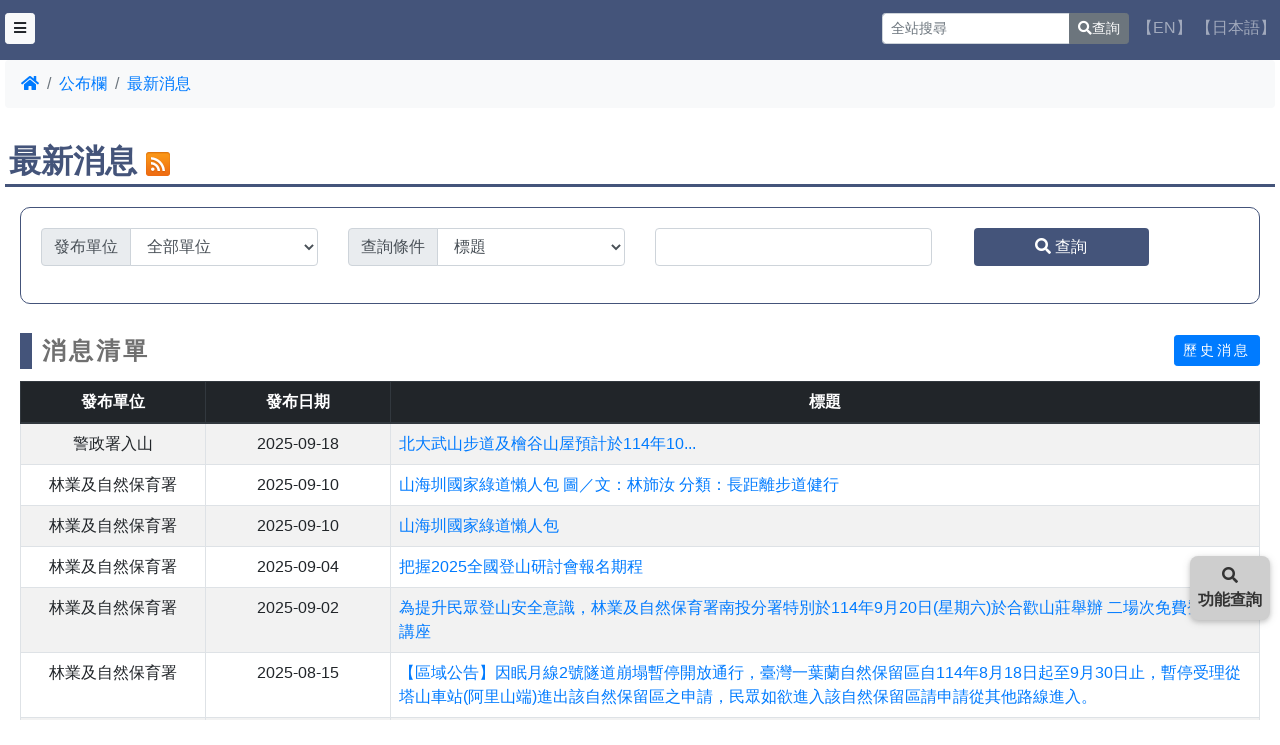

--- FILE ---
content_type: text/html; charset=utf-8
request_url: https://hike.taiwan.gov.tw/news_0.aspx?Page=9
body_size: 14843
content:


<!doctype html>
<html>
<head>
    <meta charset="utf-8">
    <meta http-equiv="X-UA-Compatible" content="IE=edge">
    <meta name="viewport" content="width=device-width, initial-scale=1">
    <title>臺灣登山申請一站式服務網</title>
    <link rel="shortcut icon" href="favicon.ico" type="image/x-icon" />
    <link rel="bookmark" href="favicon.ico" />

    <!-- css bootstrap -->
    <link rel="stylesheet" href="css/bootstrap.min.css">

    <!-- css Font Awesome -->
    <link rel="stylesheet" href="css/all.css">

    <!-- css bootstrap datetimepicker -->
    <link rel="stylesheet" href="css/bootstrap-datetimepicker.min.css">

    <!-- css bootstrap multiselect -->
    <link rel="stylesheet" href="css/bootstrap-multiselect.css">

    <!-- css system style -->
    <link rel="stylesheet" href="css/web_style.css">
    <link href="./css/jquery-ui.css" rel="stylesheet" type="text/css">
    <!-- js jQuery -->
    <script src="js/jquery-3.6.0.min.js" type="text/javascript"></script>

    <!-- js Bootstrap JavaScript -->
    <script src="js/bootstrap.bundle.min.js" type="text/javascript"></script>

    <!-- bootstrap datetimepicker -->
    <script src="js/bootstrap-datetimepicker.min.js" type="text/javascript"></script>
    <script src="js/bootstrap-datetimepicker.zh-TW.js" type="text/javascript"></script>

    <!-- bootstrap multiselect -->
    <script src="js/bootstrap-multiselect.min.js" type="text/javascript"></script>

    <!-- js system js -->
    <script src="js/system.js" type="text/javascript"></script>
    <script src="js/HSTS/shares.js" type="text/javascript"></script>

    <!-- js fancybox js -->
    <script type="text/javascript" src="js/source/jquery.fancybox.js?v=2.1.5"></script>
    <script type="text/javascript" src="js/lib/jquery.mousewheel-3.0.6.pack.js"></script>
    <link rel="stylesheet" type="text/css" href="js/source/jquery.fancybox.css?v=2.1.5" media="screen" />
    <script src="js/jquery.blockUI.js"></script>
    <link type="text/css" href="js/Plugin/sweetalert.css" rel="stylesheet" />
    <script type="text/javascript" src="js/Plugin/sweetalert.min.js"></script>
    <script type="text/javascript" src="js/HSTS/Swal.js"></script>
    <script type="text/javascript" src='/js/jquery-ui-CETW.js'></script>
    <script src="js/language.js"></script>
    <link rel="stylesheet" href="js/Plugin/Chosen/chosen.css" />
    <script src="js/Plugin/Chosen/chosen.jquery.min.js"></script>


    <script src="js/jimmy.js?i=20260123030335"></script>
    <script>       
        function NotWorking() {
            ShowSwal(-1, "", "功能調整中");
        }
    </script>
    
    <script type="text/javascript">
        function closep(ok) {
            if (ok == "1") {
                $("#con_datecontrol").show();
                $("#con_datecontrol2").show();
                $("#con_keycontrol").hide();

            }
            else {
                $("#con_datecontrol").hide();
                $("#con_datecontrol2").hide();
                $("#con_keycontrol").show();
            };

        }
    </script>

    
</head>
<body>
    <form method="post" action="./news_0.aspx?Page=9" id="form1" autocomplete="off">
<div class="aspNetHidden">
<input type="hidden" name="__EVENTTARGET" id="__EVENTTARGET" value="" />
<input type="hidden" name="__EVENTARGUMENT" id="__EVENTARGUMENT" value="" />
<input type="hidden" name="__LASTFOCUS" id="__LASTFOCUS" value="" />
<input type="hidden" name="__VIEWSTATE" id="__VIEWSTATE" value="/[base64]/plqPlnIvlrrblhazlnJLnrqHnkIbomZUb546J5bGx5ZyL5a625YWs5ZyS566h55CG6JmVG+mbqumcuOWci+WutuWFrOWckueuoeeQhuiZlQ/orabmlL/[base64]/orabmlL/nvbLlhaXlsbEKMjAyNS0wOS0xOAQ0NjMyNeWMl+Wkp+atpuWxseatpemBk+WPiuaqnOiwt+WxseWxi+mgkOioiOaWvDExNOW5tDEwLi4uAGQCAQ9kFgJmDxUFGOael+alreWPiuiHqueEtuS/[base64]/neiCsue9sgoyMDI1LTA5LTAyBDQ2MTmiAeeCuuaPkOWNh+awkeecvueZu+WxseWuieWFqOaEj+itmO+8jOael+alreWPiuiHqueEtuS/neiCsue9suWNl+aKleWIhue9sueJueWIpeaWvDExNOW5tDnmnIgyMOaXpSjmmJ/mnJ/lha0p5pa85ZCI5q2h5bGx6I6K6IiJ6L6mIOS6jOWgtOasoeWFjeiyu+eZu+WxseWuieWFqOism+W6pwBkAgUPZBYCZg8VBRjmnpfmpa3lj4roh6rnhLbkv53ogrLnvbIKMjAyNS0wOC0xNQQ0NjA0mgLjgJDljYDln5/[base64]/[base64]/lhazlkYrjgJHpmL/ph4zlsbHmnpfpkLXnnKDmnIjnt5ox6Jmf5piO6Zqn6YGT6IezMuiZn+map+mBk+WNgOmWk+aaq+WBnOmAmuihjOiHsznmnIgzMOaXpQBkAggPZBYCZg8VBRjmnpfmpa3lj4roh6rnhLbkv53ogrLnvbIKMjAyNS0wOC0xNQQ0NjA3Quael+alreS/[base64]/mmI7pmqfpgZPoh7My6Jmf6Zqn6YGT5Y2A6ZaT5pqr5YGc6YCa6KGM6IezOeaciDMw5pel77yMMTDmnIgx5pel5oGi5b6p6YCa6KGMAGQCCA8PFgIeC05hdmlnYXRlVXJsBRMvbmV3c18wLmFzcHg/[base64]/[base64]/Ta4mGD/KkuQ==" />
</div>

<script type="text/javascript">
//<![CDATA[
var theForm = document.forms['form1'];
if (!theForm) {
    theForm = document.form1;
}
function __doPostBack(eventTarget, eventArgument) {
    if (!theForm.onsubmit || (theForm.onsubmit() != false)) {
        theForm.__EVENTTARGET.value = eventTarget;
        theForm.__EVENTARGUMENT.value = eventArgument;
        theForm.submit();
    }
}
//]]>
</script>


<script src="/WebResource.axd?d=T6Nh5aykfJHQx6c4fqve2vpkJu4h6jkHshXTKbP8hQPUpTjmq_IdV7U3U0RytaWrVeFFW8bvbJpPAUTxOrAG2_kj5NBlN6sd-qTGDmFiP6Y1&amp;t=638901829900000000" type="text/javascript"></script>


<script src="/ScriptResource.axd?d=JHtumTjcVH5oeGZqPMmj13wJ-Jlw6SEy2Hiy5HGT4RiBleWIj1W0tWrwlu1qViioWKTuw9k44n35hdiHrufJ2GRZivnVRJX9yoxBwi_r9i77_Bwo9DzAW9WkIJtN0xNilFiT3GvQKVQRwOgp9FeeUA2&amp;t=7f16157c" type="text/javascript"></script>
<script type="text/javascript">
//<![CDATA[
if (typeof(Sys) === 'undefined') throw new Error('ASP.NET Ajax 用戶端架構無法載入。');
//]]>
</script>

<script src="/ScriptResource.axd?d=pT2Qz_rtrcmcHYrldUtXYAC8Cok_aynqiXYPrmIbdmaDKLVt9d_8ex80PmRWxMvZKbkxuPqYqQsU45awQmw6-UIRoTqQYtThsUZ8ICrm-eiXMgE01FapBLEwE5oRyVTztjYFm6-6oDc4PsK4xYuHpQ2&amp;t=7f16157c" type="text/javascript"></script>
<div class="aspNetHidden">

	<input type="hidden" name="__VIEWSTATEGENERATOR" id="__VIEWSTATEGENERATOR" value="887C4AE7" />
	<input type="hidden" name="__EVENTVALIDATION" id="__EVENTVALIDATION" value="/wEdABIkumav5L+4P8pBqpovTai+aNIe6IFDyGVtLa2TpxoLVCtwxMksX6xpbbZAit7aT71vQOA5BdSwdIFW1jwvpGW4BWkWrE5bQg7ERaMOAWqrbOqvLAhlLr+7MCtSL7W5eBHVIl+lxZvA/OBf+BhVGVo7aeHw7ufg9ZZFMN8AiTzNdzlHV+6G3N5z/XvD1cVEQTxgwbucqQXYqKFu/kMuuFj3huHcC25VxU6xCq+g0MZD1oZoiM3G1pNvHhoTzis7S4tLf0C5phqSaF6sMK0rOJnVgmGrLSlVUI55FADbFfF6kN01TRpPm+/T2i9Fro6OfE2y/Dbwin5xqfpxK8UbGNsnGqgNu9KiXxGEw/TNb7Edude9I5/FgyNJF1omSIINVB/EA8jxpnOKyLoBeclwk2635beHacggKcIM8NHJfZXhSg==" />
</div>
        <script type="text/javascript">
//<![CDATA[
Sys.WebForms.PageRequestManager._initialize('ctl00$ScriptManager1', 'form1', ['tctl00$con$UpdatePanel1','con_UpdatePanel1'], ['ctl00$con$ddlCon','con_ddlCon'], ['ctl00$con$btnQry','con_btnQry'], 90, 'ctl00');
//]]>
</script>

        <div class="sys_header">
            <div class="dropdown dropleft pull-right mt-3 mr-1 ml-4">
                <div class="pull-left mr-2" style="margin-top: -0.2em;">
                    <div class="input-group input-group-sm" style="z-index: 2;">
                        <input name="ctl00$googletxt" type="text" id="googletxt" class="form-control" placeholder="全站搜尋" />
                        <div class="input-group-append">
                            <a id="btngoogle" class="btn btn-secondary" href="javascript:__doPostBack(&#39;ctl00$btngoogle&#39;,&#39;&#39;)"><i class="fas fa-search"></i>查詢</a>
                        </div>
                    </div>
                </div>
                <a href="./en/web_index.aspx" class="text-white-50">【EN】</a>
                <a href="./jp/web_index.aspx" class="text-white-50">【日本語】</a>
            </div>
            <div class="main_menu_box  con_web_bg">
                <a href="#" id="pull" class="btn btn-sm btn-light"><i class="fas fa-bars"></i></a>
                <div class="main_menu">
                    <div class="menu_group sys_logo_btn">
                        <a class="m_menu_btn sys_logo" title="臺灣登山申請一站式服務網" href="web_index.aspx">臺灣登山申請一站式服務網</a>
                    </div>                    
                    <div class="menu_group">
                        <a class="m_menu_btn" id="con_HyperLink3" tabindex="7" title="公布欄" href="#">公布欄</a>
                        <span class="menu_list">
                            <a id="con_HyperLink4" tabindex="8" title="最新消息" href="news_0.aspx"><i class="fas fa-caret-right fa-xs"></i>&nbsp;最新消息</a>
                            <a id="con_HyperLink5" tabindex="9" title="違規名單" href="news_5.aspx"><i class="fas fa-caret-right fa-xs"></i>&nbsp;違規名單</a>
                            <a id="con_HyperLink6" tabindex="10" title="檔案下載" href="news_6.aspx"><i class="fas fa-caret-right fa-xs"></i>&nbsp;檔案下載</a>
                            <a id="con_HyperLink7" tabindex="11" title="常見問答" href="news_7.aspx"><i class="fas fa-caret-right fa-xs"></i>&nbsp;常見問答</a>
                            <a href="#" class="close_up btn btn-sm btn-block btn-light"><i class="fas fa-chevron-up"></i></a>
                        </span>
                    </div>
                    <div class="menu_group">
                        <a class="m_menu_btn" id="con_HyperLink24" tabindex="28" title="登山申請" href="#"><b>登山申請</b></a>
                        <span class="menu_list">
                            <a id="con_HyperLink25" tabindex="29" title="各項線上申請" href="apply_1.aspx"><i class="fas fa-caret-right fa-xs"></i>&nbsp;各項線上申請</a>
                            <a id="con_HyperLinkSearch" tabindex="200" title="申請進度查詢/繳費/異動/取消" href="applySearch.aspx"><i class="fas fa-caret-right fa-xs"></i>&nbsp;申請進度查詢/繳費/異動/取消</a>
                            
                            
                            <a id="A6" tabindex="30" title="草稿編輯" href="apply_2_1.aspx"><i class="fas fa-caret-right fa-xs"></i>&nbsp;草稿編輯</a>
                            
                            
                            <a id="A8" tabindex="32" title="國家公園出園回報" href="apply_6.aspx"><i class="fas fa-caret-right fa-xs"></i>&nbsp;國家公園出園回報</a>
                            <a href="#" class="close_up btn btn-sm btn-block btn-light"><i class="fas fa-chevron-up"></i></a>
                        </span>
                    </div>
                    <div class="menu_group">
                        <a class="m_menu_btn" id="con_HyperLink8" tabindex="12" title="登山須知" href="notice.aspx">登山須知</a>
                    </div>
                    <div class="menu_group">
                        <a class="m_menu_btn" id="con_HyperLink14" tabindex="18" title="登山路線開放狀態" href="open.aspx">登山路線開放狀態</a>
                    </div>
                    <div class="menu_group">
                        <a class="m_menu_btn" id="con_HyperLink15" tabindex="19" title="宿營地與床位查詢" href="#">宿營地與床位查詢</a>
                        <span class="menu_list">
                            <a id="con_HyperLink32" tabindex="20" title="林業及自然保育署宿營地查詢" href="bed_0.aspx"><i class="fas fa-caret-right fa-xs"></i>&nbsp;林業及自然保育署宿營地查詢</a>
                            <a id="con_HyperLink29" tabindex="20" title="太魯閣山屋查詢" href="bed_4.aspx"><i class="fas fa-caret-right fa-xs"></i>&nbsp;太魯閣山屋查詢</a>
                            <a id="con_HyperLink30" tabindex="20" title="太魯閣路線查詢" href="bed_5.aspx"><i class="fas fa-caret-right fa-xs"></i>&nbsp;太魯閣路線查詢</a>
                            <a id="con_HyperLink16" tabindex="20" title="雪霸宿營地查詢" href="bed_1.aspx"><i class="fas fa-caret-right fa-xs"></i>&nbsp;雪霸宿營地查詢</a>
                            <a id="con_HyperLink17" tabindex="20" title="雪霸路線查詢" href="bed_10.aspx"><i class="fas fa-caret-right fa-xs"></i>&nbsp;雪霸路線查詢</a>
                            <a id="con_hlBed_6" tabindex="20" title="玉山宿營地查詢" href="bed_6.aspx"><i class="fas fa-caret-right fa-xs"></i>&nbsp;玉山宿營地查詢</a>
                            <a id="A5" tabindex="20" title="玉山單日往返路線查詢" href="bed_7.aspx"><i class="fas fa-caret-right fa-xs"></i>&nbsp;玉山單日往返路線查詢</a>
                            <a id="con_hlBed_3" tabindex="22" title="玉山抽籤結果查詢" href="bed_3.aspx"><i class="fas fa-caret-right fa-xs"></i>&nbsp;玉山抽籤結果查詢</a>
                            <a id="A7" tabindex="20" title="玉山抽籤日期" href="bed_8.aspx"><i class="fas fa-caret-right fa-xs"></i>&nbsp;玉山抽籤日期查詢</a>
                            <a id="con_hlBed_9" tabindex="20" title="玉山可申請退費日期查詢" href="bed_9.aspx"><i class="fas fa-caret-right fa-xs"></i>&nbsp;玉山可申請退費日期查詢</a>
                            <a id="con_HyperLink66" tabindex="20" title="林業及自然保育署區域申請及抽籤查詢" href="bed_11.aspx"><i class="fas fa-caret-right fa-xs"></i>&nbsp;林業及自然保育署區域申請及抽籤查詢</a>
                            <a href="#" class="close_up btn btn-sm btn-block btn-light"><i class="fas fa-chevron-up"></i></a>
                        </span>
                    </div>
                    <div class="menu_group">
                        <a class="m_menu_btn" id="con_HyperLink19" tabindex="23" title="旅遊登山資訊" href="#">旅遊登山資訊</a>
                        <span class="menu_list">
                            <a id="con_HyperLink40" tabindex="35" title="登山空間查詢" href="web_map2.aspx"><i class="fas fa-caret-right fa-xs"></i>&nbsp;登山空間查詢</a>
                            <a id="con_HyperLink22" tabindex="26" title="登山路線介紹" href="information_1.aspx"><i class="fas fa-caret-right fa-xs"></i>&nbsp;登山路線介紹</a>
                            <a id="A4" tabindex="24" title="景點資訊" href="information_place.aspx"><i class="fas fa-caret-right fa-xs"></i>&nbsp;景點資訊</a>
                            <a id="con_HyperLink20" tabindex="24" title="各縣市天氣預報" href="information_2.aspx"><i class="fas fa-caret-right fa-xs"></i>&nbsp;各縣市天氣預報</a>
                            <a id="con_HyperLink21" tabindex="25" title="國家公園天氣資訊" href="information_3.aspx"><i class="fas fa-caret-right fa-xs"></i>&nbsp;國家公園天氣資訊</a>
                            <a id="con_HyperLink23" tabindex="27" title="即時影像觀看" href="information_4.aspx"><i class="fas fa-caret-right fa-xs"></i>&nbsp;即時影像觀看</a>
                            <a id="A10" tabindex="27" title="國家公園步道分級" href="information_6.aspx"><i class="fas fa-caret-right fa-xs"></i>&nbsp;國家公園步道分級</a>
                            <a id="A11" tabindex="27" title="登山情報" href="information_7.aspx"><i class="fas fa-caret-right fa-xs"></i>&nbsp;登山情報</a>
                            <a id="A12" tabindex="28" title="雙語詞彙" href="information_8.aspx"><i class="fas fa-caret-right fa-xs"></i>&nbsp;雙語詞彙</a>
                            <a href="#" class="close_up btn btn-sm btn-block btn-light"><i class="fas fa-chevron-up"></i></a>
                        </span>
                    </div>
                    <div class="menu_group">
                        <a class="m_menu_btn" id="con_HyperLink399" tabindex="34" title="本站使用說明" href="web_illustrate.aspx">本站使用說明</a>
                    </div>
                    <div class="menu_group">
                        <a class="m_menu_btn" id="con_HyperLink499" tabindex="35" title="警特報" target="_blank" rel='noopener noreferrer' href="https://www.cwa.gov.tw/V8/C/P/Warning/FIFOWS.html">警特報</a>
                    </div>
                    <div class="menu_group">
                        <a class="m_menu_btn" id="con_HyperLink501" tabindex="37" title="網站導覽" href="site_map.aspx">網站導覽</a>
                    </div>
                    <div class="menu_group">
                        <a class="m_menu_btn" id="con_HyperLink500" tabindex="36" title="RSS" target="_blank" rel='noopener noreferrer' href="RssWeb.aspx">RSS</a>
                    </div>
                </div>
            </div>
        </div>
        
    <div id="con_UpdatePanel1">
	
            <div class="index_con_box">
                <nav aria-label="breadcrumb">
                    <ol class="breadcrumb bg-light">
                        <li class="breadcrumb-item"><a href="web_index.aspx" rel="noopener noreferrer"><i class="fas fa-home"></i></a></li>
                        <sli class="breadcrumb-item"><a href="news_0.aspx">公布欄</a></sli>                        
                        <li class="breadcrumb-item active" aria-current="page"><a href="news_0.aspx">最新消息</a></li>
                    </ol>
                </nav>
                <h2 class="con_title">最新消息
                   <a id="con_hlRss" rel="noopener noreferrer" href="rss.aspx" target="_blank"><img id="con_Img4" src="images/icon_rss.png" alt="Rss訂閱" /></a>
                </h2>
                <div class="container-fluid">
                    <div class="card card_main">
                        <div class="card-body">
                            <div class="row mb-2">
                                <div class="col-md-6 col-xl-3 mb-1">
                                    <div class="input-group">
                                        <div class="input-group-prepend">
                                            <span class="input-group-text">發布單位</span>
                                        </div>
                                        <select name="ctl00$con$ddlOrg" id="con_ddlOrg" tabindex="1" class="form-control">
		<option value="">全部單位</option>
		<option value="7d0ed03d-e3ff-4482-8254-96f6434f5a88">林業及自然保育署</option>
		<option value="6b2c354c-98e1-4fe6-a065-cbb039e588c4">內政部國家公園署</option>
		<option value="105e956f-d8da-49f7-a9b7-3aefdda88a12">太魯閣國家公園管理處</option>
		<option value="c951cdcd-b75a-46b9-8002-8ef952ec95fd">玉山國家公園管理處</option>
		<option value="e6dd4652-2d37-4346-8f5d-6e538353e0c2">雪霸國家公園管理處</option>
		<option value="8f7c09dc-afeb-4708-a7bb-b20da2a24648">警政署入山</option>

	</select>
                                    </div>
                                </div>
                                <div class="col-md-3 col-xl-3 mb-1">
                                    <div class="input-group">
                                        <div class="input-group-prepend">
                                            <span class="input-group-text">查詢條件</span>
                                        </div>
                                        <select name="ctl00$con$ddlCon" onchange="javascript:setTimeout(&#39;__doPostBack(\&#39;ctl00$con$ddlCon\&#39;,\&#39;\&#39;)&#39;, 0)" id="con_ddlCon" tabindex="2" class="form-control">
		<option selected="selected" value="A">標題</option>
		<option value="B">內容關鍵字</option>
		<option value="C">發布日期</option>

	</select>
                                    </div>
                                </div>
                                <div id="con_keycontrol" class="col-md-6 col-xl-3 mb-1">
                                    <input name="ctl00$con$keyword" type="text" id="con_keyword" class="form-control" />
                                </div>
                                <div id="con_datecontrol" cssclass="col-md-6 col-xl-3 mb-1">
                                    <div class="input-group">
                                        
<script type="text/javascript" src='/js/jquery-ui-CETW.js'></script>

<input name="ctl00$con$sdate$txtDate" type="text" id="con_sdate_txtDate" class="form-control" size="10" />





                                        <div class="input-group-append">
                                            <span class="input-group-text"><i class="far fa-calendar-alt"></i></span>
                                        </div>
                                    </div>
                                </div>
                                &nbsp;&nbsp;&nbsp;
                                <div id="con_datecontrol2" cssclass="col-md-6 col-xl-3 mb-1">
                                    <div class="input-group">
                                        
<script type="text/javascript" src='/js/jquery-ui-CETW.js'></script>

<input name="ctl00$con$edate$txtDate" type="text" id="con_edate_txtDate" class="form-control" size="10" />





                                        <div class="input-group-append">
                                            <span class="input-group-text"><i class="far fa-calendar-alt"></i></span>
                                        </div>
                                    </div>
                                </div>
                                <div class="col-md-6 col-xl-2 mb-1">
                                    <a id="con_btnQry" class="btn btn-main btn-block" href="javascript:__doPostBack(&#39;ctl00$con$btnQry&#39;,&#39;&#39;)"><i class="fas fa-search"></i>&nbsp;查詢</a>
                                </div>
                            </div>
                        </div>
                    </div>
                    <div class="block_title"><span class="pull-right"><a href="news_0_HIS.aspx" class="btn btn-sm btn-primary">歷史消息</a></span>消息清單</div>
                    <div class="table-responsive">
                        <table class="table table-bordered table-striped rwd-table text-center">
                            <thead class="thead-dark">
                                <tr>
                                    <th style="width: 15%">發布單位
                                    </th>
                                    <th style="width: 15%">發布日期
                                    </th>
                                    <th>標題
                                    </th>
                                </tr>
                            </thead>
                            <tbody>
                                
                                        <tr>
                                            <td>
                                                警政署入山
                                            </td>
                                            <td>
                                                2025-09-18
                                            </td>
                                            <td style="text-align: left;">
                                                <a href="news_0_1.aspx?id=4632">
                                                    北大武山步道及檜谷山屋預計於114年10...
                                                    
                                                </a>
                                            </td>
                                        </tr>
                                    
                                        <tr>
                                            <td>
                                                林業及自然保育署
                                            </td>
                                            <td>
                                                2025-09-10
                                            </td>
                                            <td style="text-align: left;">
                                                <a href="news_0_1.aspx?id=4626">
                                                    山海圳國家綠道懶人包 圖／文：林斾汝 分類：長距離步道健行
                                                    
                                                </a>
                                            </td>
                                        </tr>
                                    
                                        <tr>
                                            <td>
                                                林業及自然保育署
                                            </td>
                                            <td>
                                                2025-09-10
                                            </td>
                                            <td style="text-align: left;">
                                                <a href="news_0_1.aspx?id=4697">
                                                    山海圳國家綠道懶人包
                                                    
                                                </a>
                                            </td>
                                        </tr>
                                    
                                        <tr>
                                            <td>
                                                林業及自然保育署
                                            </td>
                                            <td>
                                                2025-09-04
                                            </td>
                                            <td style="text-align: left;">
                                                <a href="news_0_1.aspx?id=4621">
                                                    把握2025全國登山研討會報名期程
                                                    
                                                </a>
                                            </td>
                                        </tr>
                                    
                                        <tr>
                                            <td>
                                                林業及自然保育署
                                            </td>
                                            <td>
                                                2025-09-02
                                            </td>
                                            <td style="text-align: left;">
                                                <a href="news_0_1.aspx?id=4619">
                                                    為提升民眾登山安全意識，林業及自然保育署南投分署特別於114年9月20日(星期六)於合歡山莊舉辦 二場次免費登山安全講座
                                                    
                                                </a>
                                            </td>
                                        </tr>
                                    
                                        <tr>
                                            <td>
                                                林業及自然保育署
                                            </td>
                                            <td>
                                                2025-08-15
                                            </td>
                                            <td style="text-align: left;">
                                                <a href="news_0_1.aspx?id=4604">
                                                    【區域公告】因眠月線2號隧道崩塌暫停開放通行，臺灣一葉蘭自然保留區自114年8月18日起至9月30日止，暫停受理從塔山車站(阿里山端)進出該自然保留區之申請，民眾如欲進入該自然保留區請申請從其他路線進入。
                                                    
                                                </a>
                                            </td>
                                        </tr>
                                    
                                        <tr>
                                            <td>
                                                林業及自然保育署
                                            </td>
                                            <td>
                                                2025-08-15
                                            </td>
                                            <td style="text-align: left;">
                                                <a href="news_0_1.aspx?id=4605">
                                                    雙流國家森林遊樂區8月16日恢復開園
                                                    
                                                </a>
                                            </td>
                                        </tr>
                                    
                                        <tr>
                                            <td>
                                                林業及自然保育署
                                            </td>
                                            <td>
                                                2025-08-15
                                            </td>
                                            <td style="text-align: left;">
                                                <a href="news_0_1.aspx?id=4606">
                                                    【區域公告】阿里山林鐵眠月線1號明隧道至2號隧道區間暫停通行至9月30日
                                                    
                                                </a>
                                            </td>
                                        </tr>
                                    
                                        <tr>
                                            <td>
                                                林業及自然保育署
                                            </td>
                                            <td>
                                                2025-08-15
                                            </td>
                                            <td style="text-align: left;">
                                                <a href="news_0_1.aspx?id=4607">
                                                    林業保育署臺東分署森林育樂場域更新開放資訊！
                                                    
                                                </a>
                                            </td>
                                        </tr>
                                    
                                        <tr>
                                            <td>
                                                林業及自然保育署
                                            </td>
                                            <td>
                                                2025-08-15
                                            </td>
                                            <td style="text-align: left;">
                                                <a href="news_0_1.aspx?id=4633">
                                                    【區域公告】阿里山林鐵眠月線1號明隧道至2號隧道區間暫停通行至9月30日，10月1日恢復通行
                                                    
                                                </a>
                                            </td>
                                        </tr>
                                    
                                
                            </tbody>
                        </table>
                    </div>
                    <div>
                        <nav aria-label="Page navigation example">
                            <ul class="pagination justify-content-end">
                                <li class="page-item">
                                    <a id="con_lnkPrev" tabindex="-1" class="page-link" href="/news_0.aspx?Page=8">上一頁</a>
                                </li>
                                 <li class='page-item'><a class='page-link' href='/news_0.aspx?Page=4'>4</a></li> <li class='page-item'><a class='page-link' href='/news_0.aspx?Page=5'>5</a></li> <li class='page-item'><a class='page-link' href='/news_0.aspx?Page=6'>6</a></li> <li class='page-item'><a class='page-link' href='/news_0.aspx?Page=7'>7</a></li> <li class='page-item'><a class='page-link' href='/news_0.aspx?Page=8'>8</a></li> <li class='page-item active'><a class='page-link' href='#'>9</a></li> <li class='page-item'><a class='page-link' href='/news_0.aspx?Page=10'>10</a></li> <li class='page-item'><a class='page-link' href='/news_0.aspx?Page=11'>11</a></li> <li class='page-item'><a class='page-link' href='/news_0.aspx?Page=12'>12</a></li> <li class='page-item'><a class='page-link' href='/news_0.aspx?Page=13'>13</a></li>
                                <li class="page-item">
                                    <a id="con_lnkNext" class="page-link" href="/news_0.aspx?Page=10">下一頁</a>
                                </li>
                            </ul>
                        </nav>
                    </div>
                </div>
            </div>
        
</div>

        <div class="web_footer  con_web_bg p-3">
            <div class="container-fluid">
               <div class="row gutters_s">
                    <div class="col-md-12 col-xl-2 mb-1">
                        <span>Copyright © 內政部國家公園署 著作權所有</span>
                        <span>建議瀏覽解析度：1440 x 960 以上</span>
                        <span>並符合【Safari 、Edge、Chrome】</span>
                    </div>
                    <div class="col-md-2 col-xl-1 mb-1">
                        <a id="hlNews7" class="btn btn-info btn-block" href="news_7.aspx"><i class="far fa-comments fa-2x w-100"></i>常見問答</a>&nbsp;
                    </div>
                   <div class="col-md-2 col-xl-1 mb-1">
                        <a id="hlMail" class="btn btn-info btn-block" href="mail.aspx"><i class="far fa-envelope fa-2x w-100"></i>聯絡我們</a>&nbsp;
                    </div>
                   <div class="col-md-2 col-xl-1 mb-1">
                        <a id="HyperLink1" class="btn btn-info btn-block" href="privacy.aspx"><i class="fa fa-user-secret fa-2x w-100"></i>隱私權宣告</a>&nbsp;
                    </div>
                  <div class="col-md-3 col-xl-1 mb-1">
                        <a id="HyperLink2" class="btn btn-info btn-block" href="security.aspx"><i class="fas fa-shield-alt fa-2x w-100"></i>資訊安全政策</a>
                    </div>
                    <div class="col-md-3 col-xl-1 mb-1">
                        <a id="HyperLink3" class="btn btn-info btn-block" href="OpenData.aspx"><i class="fas fa-landmark fa-2x w-100"></i>資料開放宣告</a>
                    </div>
                   	<div class="col-md-12 col-xl-5 mb-1">
                        <span>更新日期：2026/01/23</span>
                        <span>「臺灣登山申請一站式服務網」乃整合國家公園署之玉山、雪霸、太魯閣國家公園登山申請、林業及自然保育署之天池、嘉明湖、向陽、檜谷山屋營地及自然保護(留)區、野生動物保護區、警政署入山申請等服務，本站提供統一申請入口，再由各機關個別審核，如有申請相關問題，歡迎透過<a href="mail.aspx">聯絡我們</a>向指定機關連繫，謝謝。</span>
                    </div>
                </div>
            </div>
        </div>
        <a href="#" id="f_search" data-toggle="modal" data-target="#search_modal"><i class="fas fa-search"></i><br />功能查詢</a>
        <a href="#" id="gotop">
            <i class="fas fa-angle-up text-white"></i>
        </a>
          <div class="modal" id="search_modal" role="dialog" aria-labelledby="search_modal" aria-modal="true">
  <div class="modal-dialog modal-xxl" role="document">
	<div class="modal-content">
		<div class="modal-header">
			<h4>依據登山經驗建議參考資料</h4>
			<button type="button" class="close" data-dismiss="modal" aria-label="Close">
			  <span aria-hidden="true">×</span>
			</button>
		</div>
		<div class="modal-body">
			<div class="info_list_box">
				<div class="info_list_block">
					<div class="info_list_t info_list_t1">學習登山者<br /><small>獲取登山知識</small></div>
					<div class="info_list_c">
						<ul>
							<li>登山安全影片
								<ul>
									<li><a  href="https://www.youtube.com/watch?v=HgnaQaKFjNo" target="_blank" rel='noopener noreferrer'>登山安全防護原則</a></li>
									<li><a href="https://www.youtube.com/watch?v=OrVgsQFbuOs" target="_blank" rel='noopener noreferrer'>國家公園步道分級</a></li>
									<li><a href="https://www.youtube.com/watch?v=syBRav_eZAA" target="_blank" rel='noopener noreferrer'>登山必要裝備</a></li>
									<li><a href="https://www.youtube.com/watch?v=vvkmAks0fD8" target="_blank" rel='noopener noreferrer'>登山留守制度</a></li>
									<li><a href="https://www.youtube.com/watch?v=e4_GSy6vdYI" target="_blank" rel='noopener noreferrer'>高山症處理與預防</a></li>
								</ul>
							</li>
							<li><a href="information_place.aspx" target="_blank" rel='noopener noreferrer'>路線及景點介紹</a></li>
							<li><a href="web_illustrate.aspx" target="_blank" rel='noopener noreferrer'>如何申請入山/入園許可證</a></li>
						</ul>
					</div>
				</div>
				<div class="info_list_block">
					<div class="info_list_t info_list_t2">規劃登山者<br /><small>查詢登山資料</small></div>
					<div class="info_list_c">
						<ul>
							<li><a href="web_map2.aspx" target="_blank" rel='noopener noreferrer'>空間圖台</a></li>
							<li><a href="notice.aspx" target="_blank" rel='noopener noreferrer'>各機關登山申辦須知</a></li>
							<li><a href="open.aspx" target="_blank" rel='noopener noreferrer'>可申請路線查詢</a></li>
							<li><a href="bed_7.aspx" target="_blank" rel='noopener noreferrer'>單日往返可申請數量</a></li>
							<li><a href="bed_0.aspx" target="_blank" rel='noopener noreferrer'>宿營地及山屋可申請數量</a></li>
						</ul>
					</div>
				</div>
				<div class="info_list_block">
					<div class="info_list_t info_list_t3">申請登山者<br /><small>申請/修改資料</small></div>
					<div class="info_list_c">
						<ul>
							<li><a href="apply_1.aspx" target="_blank" rel='noopener noreferrer'>線上申請</a></li>
							<li><a href="apply_2_1.aspx" target="_blank" rel='noopener noreferrer'>草稿編輯</a></li>
							<li><a href="apply_3.aspx" target="_blank" rel='noopener noreferrer'>申請進度查詢</a></li>
							<li><a href="apply_2.aspx" target="_blank" rel='noopener noreferrer'>申請資料異動</a></li>
							<li><a href="apply_4.aspx" target="_blank" rel='noopener noreferrer'>繳費/退費(含退費日期)查詢</a></li>
						</ul>
					</div>
				</div>
				<div class="info_list_block">
					<div class="info_list_t info_list_t4">前往學習者<br /><small>必要整備</small></div>
					<div class="info_list_c">
						<ul>
							<li><a href="open.aspx" target="_blank" rel='noopener noreferrer'>路線開放狀態查詢</a></li>
							<li><a href="information_3.aspx" target="_blank" rel='noopener noreferrer'>天候狀況查詢</a></li>
							<li><a href="https://www.youtube.com/playlist?list=PL8CdSPNjegIZKIN75OXLB9uk_4eQmgsAm" target="_blank" rel='noopener noreferrer'>登山教育影片</a></li>
						</ul>
					</div>
				</div>
				<div class="info_list_block">
					<div class="info_list_t info_list_t5">完成登山者<br /><small>下山回報</small></div>
					<div class="info_list_c">
						<ul>
							<li><a href="apply_6.aspx" target="_blank" rel='noopener noreferrer'>出園回報</a></li>
						</ul>
					</div>
				</div>
			</div>
		</div>
	</div>
  </div>
</div>
    

<script type="text/javascript">
//<![CDATA[
closep('0');$('#con_HyperLink3,#con_HyperLink4').addClass('active');
        //日期選擇
        $(function () {
            $('#con_sdate_txtDate').attr('ReadOnly', 'ReadOnly');
        });
            $('#con_sdate_txtDate').datepicker({
		        monthNames: ['一月','二月','三月','四月','五月','六月','七月','八月','九月','十月','十一月','十二月'],
		        monthNamesShort: ['一','二','三','四','五','六','七','八','九','十','十一','十二'],
		        dayNames: ['星期日','星期一','星期二','星期三','星期四','星期五','星期六'],
		        dayNamesShort: ['周日','周一','周二','周三','周四','周五','周六'],
		        dayNamesMin: ['日','一','二','三','四','五','六'],
		        weekHeader: '周',
                dateFormat: 'yymmdd',
                changeMonth: true,
                changeYear: true,
                closeText: '關閉',
		        firstDay: 1,
		        isRTL: false,
		        showMonthAfterYear: true,
				beforeShow: function(input) {
					$(input).css({'position': 'relative', 'z-index': 9999});		//顯示往上提升
				},
                onSelect: function (dateText, inst) {
                    
                }
            });

            $.extend($.datepicker, {
                formatDate: function (format, date, settings) {
                    var d = date.getDate();
                    var m = date.getMonth() + 1;
                    var y = date.getFullYear();
                    var fm = function (v, l) {
                        if((v+'').length < l) v = '0' + v;
                        return v;
                    };
                    return fm(y  , 3) + '-' + fm(m, 2) + '-' + fm(d, 2);
                },

                parseDate: function (format, value, settings) {
                    var v = new String(value);
                    var Y, M, D;
                    if (v.length == 7) {   /*1001215*/
                        Y = v.substring(0, 3) - 0 ;
                        M = v.substring(3, 5) - 0 - 1;
                        D = v.substring(5, 7) - 0;
                        return (new Date(Y, M, D));
                    } else if (v.length == 6) {   /*981215*/
                        Y = v.substring(0, 2) - 0 ;
                        M = v.substring(2, 4) - 0 - 1;
                        D = v.substring(4, 6) - 0;
                        return (new Date(Y, M, D));
                    }
                    return (new Date());
                }
            });
            //點擊時，自動清除資料
            $(function () {                
                $('#con_sdate_txtDate').bind('click', function () {
                    $(this).val('');
                });
            });
        //日期選擇
        $(function () {
            $('#con_edate_txtDate').attr('ReadOnly', 'ReadOnly');
        });
            $('#con_edate_txtDate').datepicker({
		        monthNames: ['一月','二月','三月','四月','五月','六月','七月','八月','九月','十月','十一月','十二月'],
		        monthNamesShort: ['一','二','三','四','五','六','七','八','九','十','十一','十二'],
		        dayNames: ['星期日','星期一','星期二','星期三','星期四','星期五','星期六'],
		        dayNamesShort: ['周日','周一','周二','周三','周四','周五','周六'],
		        dayNamesMin: ['日','一','二','三','四','五','六'],
		        weekHeader: '周',
                dateFormat: 'yymmdd',
                changeMonth: true,
                changeYear: true,
                closeText: '關閉',
		        firstDay: 1,
		        isRTL: false,
		        showMonthAfterYear: true,
				beforeShow: function(input) {
					$(input).css({'position': 'relative', 'z-index': 9999});		//顯示往上提升
				},
                onSelect: function (dateText, inst) {
                    
                }
            });

            $.extend($.datepicker, {
                formatDate: function (format, date, settings) {
                    var d = date.getDate();
                    var m = date.getMonth() + 1;
                    var y = date.getFullYear();
                    var fm = function (v, l) {
                        if((v+'').length < l) v = '0' + v;
                        return v;
                    };
                    return fm(y  , 3) + '-' + fm(m, 2) + '-' + fm(d, 2);
                },

                parseDate: function (format, value, settings) {
                    var v = new String(value);
                    var Y, M, D;
                    if (v.length == 7) {   /*1001215*/
                        Y = v.substring(0, 3) - 0 ;
                        M = v.substring(3, 5) - 0 - 1;
                        D = v.substring(5, 7) - 0;
                        return (new Date(Y, M, D));
                    } else if (v.length == 6) {   /*981215*/
                        Y = v.substring(0, 2) - 0 ;
                        M = v.substring(2, 4) - 0 - 1;
                        D = v.substring(4, 6) - 0;
                        return (new Date(Y, M, D));
                    }
                    return (new Date());
                }
            });
            //點擊時，自動清除資料
            $(function () {                
                $('#con_edate_txtDate').bind('click', function () {
                    $(this).val('');
                });
            });//]]>
</script>
</form>
    <form id="CardForm" hidden></form>
    <style>
        /*--語言切換區塊--*/
        .goog-te-gadget-simple {
            padding: 0.3em;
            border: 1px solid #814794;
            border-radius: 0.2rem;
        }
    </style>
    <!-- Google tag (gtag.js) -->
    <script src="js/google-googletagmanager.js?id=G-WX36SLM6TL"></script>
    <script>
        window.dataLayer = window.dataLayer || [];
        function gtag() { dataLayer.push(arguments); }
        gtag('js', new Date());

        gtag('config', 'G-WX36SLM6TL');
    </script>

</body>
</html>


--- FILE ---
content_type: text/css
request_url: https://hike.taiwan.gov.tw/css/bootstrap-multiselect.css
body_size: 2307
content:
/**
 * Bootstrap Multiselect (http://davidstutz.de/bootstrap-multiselect/)
 *
 * Apache License, Version 2.0:
 * Copyright (c) 2012 - 2020 David Stutz
 *
 * Licensed under the Apache License, Version 2.0 (the "License"); you may not
 * use this file except in compliance with the License. You may obtain a
 * copy of the License at http://www.apache.org/licenses/LICENSE-2.0
 *
 * Unless required by applicable law or agreed to in writing, software
 * distributed under the License is distributed on an "AS IS" BASIS, WITHOUT
 * WARRANTIES OR CONDITIONS OF ANY KIND, either express or implied. See the
 * License for the specific language governing permissions and limitations
 * under the License.
 *
 * BSD 3-Clause License:
 * Copyright (c) 2012 - 2020 David Stutz
 * All rights reserved.
 *
 * Redistribution and use in source and binary forms, with or without
 * modification, are permitted provided that the following conditions are met:
 *    - Redistributions of source code must retain the above copyright notice,
 *      this list of conditions and the following disclaimer.
 *    - Redistributions in binary form must reproduce the above copyright notice,
 *      this list of conditions and the following disclaimer in the documentation
 *      and/or other materials provided with the distribution.
 *    - Neither the name of David Stutz nor the names of its contributors may be
 *      used to endorse or promote products derived from this software without
 *      specific prior written permission.
 *
 * THIS SOFTWARE IS PROVIDED BY THE COPYRIGHT HOLDERS AND CONTRIBUTORS "AS IS"
 * AND ANY EXPRESS OR IMPLIED WARRANTIES, INCLUDING, BUT NOT LIMITED TO,
 * THE IMPLIED WARRANTIES OF MERCHANTABILITY AND FITNESS FOR A PARTICULAR
 * PURPOSE ARE DISCLAIMED. IN NO EVENT SHALL THE COPYRIGHT HOLDER OR
 * CONTRIBUTORS BE LIABLE FOR ANY DIRECT, INDIRECT, INCIDENTAL, SPECIAL,
 * EXEMPLARY, OR CONSEQUENTIAL DAMAGES (INCLUDING, BUT NOT LIMITED TO,
 * PROCUREMENT OF SUBSTITUTE GOODS OR SERVICES; LOSS OF USE, DATA, OR PROFITS;
 * OR BUSINESS INTERRUPTION) HOWEVER CAUSED AND ON ANY THEORY OF LIABILITY,
 * WHETHER IN CONTRACT, STRICT LIABILITY, OR TORT (INCLUDING NEGLIGENCE OR
 * OTHERWISE) ARISING IN ANY WAY OUT OF THE USE OF THIS SOFTWARE, EVEN IF
 * ADVISED OF THE POSSIBILITY OF SUCH DAMAGE.
 */
span.multiselect-native-select {
  position: relative;
}
span.multiselect-native-select select {
  border: 0 !important;
  clip: rect(0 0 0 0) !important;
  height: 1px !important;
  margin: -1px -1px -1px -3px !important;
  overflow: hidden !important;
  padding: 0 !important;
  position: absolute !important;
  width: 1px !important;
  left: 50%;
  top: 30px;
}
.multiselect.dropdown-toggle:after {
  display: none;
}
.multiselect-container {
  position: absolute;
  list-style-type: none;
  margin: 0;
  padding: 0;
}
.multiselect-container .multiselect-reset .input-group {
  width: 93%;
}
.multiselect-container .multiselect-filter > .fa-search {
  z-index: 1;
  padding-left: 0.75rem;
}
.multiselect-container .multiselect-filter > input.multiselect-search {
  border: none;
  border-bottom: 1px solid lightgrey;
  padding-left: 2rem;
  margin-left: -1.625rem;
  border-bottom-right-radius: 0;
  border-bottom-left-radius: 0;
}
.multiselect-container .multiselect-filter > input.multiselect-search:focus {
  border-bottom-right-radius: 0.25rem;
  border-bottom-left-radius: 0.25rem;
}
.multiselect-container .multiselect-filter > .multiselect-moz-clear-filter {
  margin-left: -1.5rem;
  display: none;
}
.multiselect-container .multiselect-option.multiselect-group-option-indented {
  padding-left: 1.75rem;
}
.multiselect-container .multiselect-option,
.multiselect-container .multiselect-group,
.multiselect-container .multiselect-all {
  padding: 0.25rem 0.25rem 0.25rem 0.75rem;
}
.multiselect-container .multiselect-option.dropdown-item,
.multiselect-container .multiselect-group.dropdown-item,
.multiselect-container .multiselect-all.dropdown-item,
.multiselect-container .multiselect-option.dropdown-toggle,
.multiselect-container .multiselect-group.dropdown-toggle,
.multiselect-container .multiselect-all.dropdown-toggle {
  cursor: pointer;
}
.multiselect-container .multiselect-option .form-check-label,
.multiselect-container .multiselect-group .form-check-label,
.multiselect-container .multiselect-all .form-check-label {
  cursor: pointer;
}
.multiselect-container .multiselect-option.active:not(.multiselect-active-item-fallback),
.multiselect-container .multiselect-group.active:not(.multiselect-active-item-fallback),
.multiselect-container .multiselect-all.active:not(.multiselect-active-item-fallback),
.multiselect-container .multiselect-option:not(.multiselect-active-item-fallback):active,
.multiselect-container .multiselect-group:not(.multiselect-active-item-fallback):active,
.multiselect-container .multiselect-all:not(.multiselect-active-item-fallback):active {
  background-color: lightgrey;
  color: black;
}
.multiselect-container .multiselect-option .form-check,
.multiselect-container .multiselect-group .form-check,
.multiselect-container .multiselect-all .form-check {
  padding: 0 5px 0 20px;
}
.multiselect-container .multiselect-option:focus,
.multiselect-container .multiselect-group:focus,
.multiselect-container .multiselect-all:focus {
  outline: none;
}
.form-inline .multiselect-container span.form-check {
  padding: 3px 20px 3px 40px;
}
.input-group.input-group-sm > .multiselect-native-select .multiselect {
  padding: 0.25rem 0.5rem;
  font-size: 0.875rem;
  line-height: 1.5;
  padding-right: 1.75rem;
  height: calc(1.5em + 0.5rem + 2px);
}
.input-group > .multiselect-native-select {
  flex: 1 1 auto;
  width: 1%;
}
.input-group > .multiselect-native-select > div.btn-group {
  width: 100%;
}
.input-group > .multiselect-native-select:not(:first-child) .multiselect {
  border-top-left-radius: 0;
  border-bottom-left-radius: 0;
}
.input-group > .multiselect-native-select:not(:last-child) .multiselect {
  border-top-right-radius: 0;
  border-bottom-right-radius: 0;
}


--- FILE ---
content_type: text/css
request_url: https://hike.taiwan.gov.tw/css/web_style.css
body_size: 7047
content:
/* CSS Document */

a { 
    text-decoration: none;
}

a:hover { 
    text-decoration: underline;
}

html, body { 
	display: block;
    width: 100%;
    height: 100%;
    margin: 0;
    padding: 0;
}

body { 
	font-family: "Microsoft JhengHei", Verdana, Arial;
}

/*------------system_box------------*/
.sys_header {
	display: block;
    width: 100%;
    height: auto;
    margin: 0;
    padding: 0;
}

.con_web_bg {
	background: #44547a;
	
}

/*----------main_menu-----------*/
.main_menu_box {
	display: block;
	width: 100%;
	height: 60px;
	margin: 0;
	padding: 0.3em 0 0 0;
}

.main_menu {
	margin: 0;
	padding: 0.5em 0 0 1em;
	z-index: 9;
}

.menu_group {
	position: relative;
	float: left;
	display: inline-block; 
	max-width: 9.7%;
	line-height: 1em;
	margin: 0 20px 0 0;
	font-size: medium;
}

.m_menu_btn {
    color: #d7d7d7;
	display: -webkit-box;
	-webkit-box-orient: vertical;
	-webkit-line-clamp: 2;
	overflow: hidden;
}

.menu_group .active {
	color: #ffff00;
}

.m_menu_btn:hover {
	color: #fff;
}

.sys_logo_btn {
	max-width: 20%;
	margin: 0 20px;
}

.sys_logo {
	font-weight: 600;
	color: #ffffff;
	word-wrap: break-word;
}

.sys_logo:hover {
	color: #ffffff;
	text-decoration: none;
}

.main_menu_box #pull {
	display: none;
}

.menu_list {
	position: absolute;
	display: inline-block;
	left: 0;
	top: 1em;
	margin: 0;
	padding: 1.5em 1em 1em 1em;
	line-height: 1.5em;	
	background: #fff;
	border-radius: 0.2em;
	box-shadow: 0.1em 0.1em 0.2em #333;
	white-space: nowrap;
	z-index: 10;
}

.menu_list a {
	display: block;
	color: #333;
}

.menu_list .active {
	color: #4672c4;
	font-weight: bold;
}

.close_up {
	margin: 0;
	padding: 0;
}

/*------index_con_box------*/
.index_con_box {
    display: block;
    width: 80%;
	min-height: calc(100% - 216px);
    margin: 0 auto;
    padding: 0.5em;
}

.con_list {
    padding: 0.3em 3em;
}

.web_title {
	display: block;
	margin: 0.2em 0 0 0;
	padding: 0.5em;
    font-size: 3rem;
    font-weight: 600;
    letter-spacing: 6px;
    color: #ffffff;
}

.web_con_title {
    font-size: 2rem;
    font-weight: 600;
    letter-spacing: 5px;
    /*-margin: 5.5vh 0;-*/
    margin: 2.5vh 0;
	padding: 0;
    color: #ffffff;
}

.web_con_title_2 {
    font-size: 1.5rem;
}

#div-search, #div-quick-search {
    padding: 0 2em;
}

.btn-main {
    background: #44547A;
    color: #FFFFFF;
}

.btn-main:hover {
    background: #26375f;
    color: #FFFFFF;
}

/*--最新消息頁籤--*/
.list_inf_box .nav-item a {
	color: #ffffff;	
}/*-202302新增-*/

.NEWSTY {
	display: block;
	margin: 0.3em;
	padding: 0;
}

ul.NEWSTY li {
	list-style: none;
    border-bottom: 1px dotted #CCC;
    margin: 0.5em 0;
    padding: 0.2em 0.5em;
	color: #eee;
	font-size: 1.1rem;
}

ul.NEWSTY li a {
	color: #fff;
}

ul.NEWSTY li a:hover {
	font-weight: bold;
}

.DETA {
    font-weight: bold;
    color: #b4ff87;
    margin-right: 5px;
}

.list_img {
    background-color: #1A1A2E;
    letter-spacing: 6px;
    cursor: pointer;
	margin: 0.8em 0;
}

.list_img img {
	width: 100%;
	opacity: 0.5;
}

.list_img img:hover {
	opacity: 0.6;
}

.list_img .list_img_text {
	position: absolute;
	top: 30px;
	left: 0;
	width: 100%;
	text-align: center;
	margin: 0 auto;
	color: #ffffff;
	font-size: 1.5rem;
}

.list_text {
	display: block;
	text-align: center;
	font-weight: 600;
    letter-spacing: 6px;
	color: #FFFFFF;
	font-size: 1.3rem;
}

.list_text a {
	color: #FFFFFF;
}

.text-cyan {
	color: #bef8ff;
}

.text-yellow {
	color: #f6ff69;
}

.text-pink {
	color: #ffcdcd;
}

.bg-dark-20 {
	background: rgba( 25, 33, 46, 0.2);
	padding: 1rem 0 0.2rem 0;
}

.dsearch_btn {
	display: none;
}

.active_date {
	display: block;
	width: 100%;
	border: 1px solid #ced4da;
	padding: 0.3em 0.5em;
	border-radius: 0.2em;
	word-wrap: break-word;
}

/*------con_web_style------*/
.con_title {
    display: block;
    line-height: 1.2em;
    margin: 30px 0 20px 0;
    padding: 4px;
    border-bottom: #44547A 3px solid;
    color: #44547A;
    font-weight: bold;
    font-size: 2rem;
}

.card_main {
	border-color: #44547A;
	margin-bottom: 0.5em;
	border-radius: 10px;
}

.card_main .card-header {
	background: #44547A;
	color: #FFFFFF;
    font-weight: 500;
	font-size: 1.3rem;
	border-radius: 10px 10px 0 0;
}

.control_label {
	text-align: right;
	font-size: 1.2rem;
    font-weight: 700;
	color: #707070;
}

.index_con_box .btn {
	margin-bottom: 0.3em;
}

.btn_unit .active {
    background-color: #44547A !important;
    color: #FFFFFF;
}

.block_title {
    margin: 1.2em 0 0.5em 0;
    padding-left: 10px;
    border-left: 12px solid #44547A;
    letter-spacing: 3px;
    color: #707070;
    font-size: 1.5rem;
    font-weight: 600;
}

/*--區塊標題說明--*/
.block_title_desc {
	font-size: 1rem;
	padding-left: 20px;
	color: #707070;
}

.res_box, .res_box2 {
    border: 1px solid #44547A;
    border-radius: 10px;
    padding: 1em;
    margin-bottom: 0.5em;
}

.res_box {
	background: #f1faff;
}

.res_box .data-trail {
    color: #333333;
	font-size: 1.2rem;
	line-height: 1.5em;
    letter-spacing: 6.4px;
    font-weight: bold;
}

.res_box2 .data-trail {
    color: #333333;
	font-size: 1.2rem;
    letter-spacing: 6.4px;
	margin-left: 1em;
}

.list_table input {
	width: 1.2em;
	height: 1.2em;
	margin: 0.3em;	
}

/*----step_bar----*/
.step_bar, .step_bar4 {
	margin: 2em 0;
}

.step_bar [data-step] {
	display: inline-block;
	height: 40px;
	opacity: 1;
	letter-spacing: 0;
	color: #44547A;
	font-size: 20px;
	line-height: 30px;
	margin-right: -5px;
	width: 16.6%;
}

.step_bar4 [data-step] {
	display: inline-block;
	height: 40px;
	opacity: 1;
	letter-spacing: 0;
	color: #44547A;
	font-size: 20px;
	line-height: 30px;
	margin-right: -5px;
	width: 25%;
}

.step_bar .bar_list, .step_bar4 .bar_list {
	height: 15px;
	width: 100%;
	display: inline-block;
	border: 1px solid #44547A;
}

.step_bar>div.active>.bar_list, .step_bar4>div.active>.bar_list {
	background-color: #44547A;
}

.level_info {
	margin: 0.5em 0;
	padding: 0.5em 1em;
}

.level_info p {
	font-size: 1.2rem;
	line-height: 1.1em;
}

/*----登山申請_隊員資料摺疊樣式----*/
#accordion_member .card .card-header {
    margin-bottom: 0;
}

.m_title_btn {
	display: block;
	color: #fff;
	text-align: left;
	width: calc(100% - 50px);
}

.m_title_btn:hover {
	color: #fff;
}

/*----camp_table----*/
.camp_table thead {
	background: #ebf8ff;
}

.camp_table th {
	white-space: nowrap;
}

.tableScroll thead th {
	position: sticky;
	top: 0; /* 列首永遠固定於上 */
	white-space: nowrap;
	background-color: #e9e9e9;
	z-index: 7;
}

.camp_table th:nth-child(1), .camp_table td:nth-child(1) {
	position: sticky;
	left: 0; /*- 首行永遠固定於左 -*/
	z-index: 6;
	background-color: #e9e9e9;
}

/*----路線規劃_行程項目----*/
.t_list {
	display: inline-block;
	line-height: 1.5em;
	margin: 0.2em 0.3em;
	padding: 0.3em 0.5em;
	border-radius: 0.3em;
}

.t_list .btn {
	padding: 0.1em 0.3em;
}

.t_list_s {
	border: 1px solid #0f7e28;
	color: #0f7e28;
}

.t_list_s a {
	color: #0f7e28;
}

.t_list_p {
	border: 1px solid #dc3545;
	color: #dc3545;
}

.t_list_p a {
	color: #dc3545;
}

.t_list_e {
	border: 1px solid #0c65c4;
	color: #0c65c4;
}

.t_list_e a {
	color: #0c65c4;
}

.t_list_g {
	border: 1px solid #000;
	color: #000;
}

.t_list_g a {
	color: #000;
}

.add_list_box {
	margin: 0.5em 1em;
	padding: 1em 0.5em;
	border-radius: 0.5em;
}

.sethide {
	display: none;
}

.photo_show {
	display: block;
	width: 100%;
	max-width: 600px;
	margin: 0.5em auto;
	padding: 0.5em;
}

.add_p_map {
	position: relative;
	display: block;
	width: 100%;
	height: 100%;
	min-height: 480px;
	background: #efefef;
}

.add_p_nav {
	position: absolute;
	top: 1em;
	left: 1em;
	margin: 0;
	padding: 0.5em;
	background: #fff;
	border-radius: 0.5em;
}

.add_p_nav .nav-link {
    padding: .2rem 0.5rem;
	color: #ccc;
}

.user_p_btn {
	position: absolute;
	top: 1em;
	right: 1em;
	z-index: 1;
}

.map_p_btn {
	position: absolute;
	top: 40%;
	right: 40%;
	z-index: 1;
}/*-實際用不到-*/



/*----Custom Tabs----*/
.tabs_blue {
	border-bottom: 2px solid #44547a;
}

.tabs_blue .nav-link {
	background: #eee;
	font-size: 1.2em;
	margin-right: 0.2em;
	margin-bottom: 1px;
	border: none;
}

.tabs_blue .nav-link.active {
	background: #44547a;
	color: #fff;
}

.nav-pills .btn {
	margin-right: 0.2em;
	margin-bottom: 0.2em;
}

/*----山屋/宿營地查詢----*/
.table_bed p {
	margin-bottom: 0.3em;
}

.table_bed td {
	min-width: 11em;
}

/*----登山情報_timeline----*/
.timeline {
  position: relative;
  margin: 30px 0;
  padding: 0;
  list-style: none;
}
.timeline:before {
  content: '';
  position: absolute;
  top: 0;
  bottom: 0;
  width: 4px;
  background: #ddd;
  left: 31px;
  margin: 0;
  border-radius: 2px;
}
.timeline > li {
  position: relative;
  margin-bottom: 15px;
}
.timeline > li:before,
.timeline > li:after {
  content: " ";
  display: table;
}
.timeline > li:after {
  clear: both;
}
.timeline > li:before,
.timeline > li:after {
  content: " ";
  display: table;
}
.timeline > li:after {
  clear: both;
}
.timeline > li > .timeline-item {
  -webkit-box-shadow: 1px 4px 4px rgba(0, 0, 0, 0.1);
  box-shadow: 1px 4px 4px rgba(0, 0, 0, 0.1);
  border-radius: 3px;
  margin-top: 0;
  background: #fff;
  color: #444;
  margin-left: 60px;
  margin-right: 15px;
  margin-bottom: 20px;
  padding: 0;
  position: relative;
}
.timeline > li > .timeline-item > .time {
  color: #999;
  float: right;
  padding: 10px;
  font-size: 12px;
}
.timeline > li > .timeline-item > .timeline-header {
  margin: 0;
  color: #555;
  border-bottom: 1px solid #ccc;
  padding: 10px;
  font-size: 16px;
  line-height: 1.1;
}
.timeline > li > .timeline-item > .timeline-header > a {
  font-weight: 600;
}
.timeline > li > .timeline-item > .timeline-body,
.timeline > li > .timeline-item > .timeline-footer {
	font-size: large;
	padding: 10px;
}
.timeline > li > .fas,
.timeline > li > .glyphicon,
.timeline > li > .ion {
  width: 30px;
  height: 30px;
  font-size: 15px;
  line-height: 30px;
  position: absolute;
  color: #fff;
  background: #3d9970;
  border-radius: 50%;
  text-align: center;
  left: 18px;
  top: 0;
}
.timeline > .time-label > span {
  font-weight: 600;
  padding: 0.5em 1em;
  display: inline-block;
  background: #0073b7;
  color: #fff;
  border-radius: 4px;
}
.timeline-inverse > li > .timeline-item {
  background: #f0f0f0;
  border: 1px solid #ddd;
  -webkit-box-shadow: none;
  box-shadow: none;
}
.timeline-inverse > li > .timeline-item > .timeline-header {
  border-bottom-color: #ddd;
}

.t_list_pic {
	display: inline-block;
	margin: 0.2em;
	padding: 0.2em;
	border: 1px solid #999;
	border-radius: 0.2em;
	background: #fff;
	height: 100px;
	width: auto;	
}

.t_list_word {
	overflow: hidden;
	text-overflow: ellipsis;
	display: -webkit-box;
	-webkit-box-orient: vertical;
	-webkit-line-clamp: 3;
}

.camp_pic {
	display: inline-block;
	margin: 0.2em;
	padding: 0.2em;
	border: 1px solid #999;
	border-radius: 0.2em;
	background: #fff;
	width: 100%;
	max-width: 360px;
	height: auto;
}

/*--------MAP_page_style--------*/
.map_con_box {
	display: block;
	margin: 0;
	padding: 0;
}

/*----left_list 左面板----*/
.left_list {
	float: left;
	position: relative;
	margin: 0;
	padding: 0 6px 0 0;
	width: 360px;
	border-right: 1px solid #ccc;
	background: #f8f8f8;
}

/*--left_btn 左面板收開按鈕--*/
.left_btn {
	display: block;
	width: 10px;
	height: 20px;
	margin: -0.8em 0 0 0;
	padding: 0;
	position: absolute;
	right: 0;
	top: 50%;
}

.left_btn a {
	width: 10px;
	height: 20px;
	margin: 0;
	padding: 0;
	color: #333;
}

.left_con {
	display: block;
	margin: 0;
	padding: 5px;
}

.left_con .nav-link {
	font-size: 1rem;
}

.left_con .nav-link:hover {
	background: none;
	border: none;
	font-weight: bold;
}

.left_con .tab-content {
	margin: 0;
	padding: 0.1em 0.2em;
	background: #fff;
	overflow: auto;
}

.left_con .card-body {
	padding: 0.5em;
}

/*--sfile_list 左面板查詢結果--*/
.sfile_list {
	display: block;
	margin: 0;
	padding: 0;
}

.sfile_list li {
	display: block;
	margin: 0.2em 0;
	padding: 0.5em 0.3em;
	line-height: 1.5em;
	border-bottom: 1px dashed #999;
}

.num_box .dropdown-menu {
	min-width: 4em;
	width: 4em;
	padding: 0.2em;
	text-align: center;
}

/*----right_box 右圖台區塊----*/
.right_box {
	display: block;
	margin: 0 0 0 360px;
	padding: 0;
}

/*--map_box 圖台--*/
.map_box {
	display: block;
	width: 100%;
	margin: 0;
	padding: 0;
	position: relative;
	background: url("../images/map.jpg") right top;
	background-size: 120% auto;
}

.popup_box {
	position: absolute;
	left: 10%;
	top: 10%;
}

.map_inf_box {
	display: inline-block;
	margin: 0;
	padding: 0.5em 1em;
	background: #fff;
	text-align: center;
}

.map_inf_box p {
	margin: 0.2em;
	padding: 0.1em;
	font-size: medium;
}

/*--inf_box 資訊區塊--*/
.inf_box {
	position: relative;
	display: block;
	width: 100%;
	height: 300px;
	margin: 0;
	padding: 25px 10px 5px 10px;
	overflow: auto;
	background: #eee;
	border-top: 1px solid #ccc;
}

.b_btn_box {
	display: block;
	width: 20px;
	height: 10px;
	margin: 0 0 0 -0.8em;
	padding: 0;
	position: absolute;
	left: 50%;
	top: -5px;
}

.b_btn_box a {
	margin: 0;
	padding: 0;
	color: #333;
}

.b_btn_box a i {
	width: 20px;
	height: 10px;
	margin: 0;
	padding: 0;
}

.inf_btn_box {
	display: block;
	width: 20px;
	height: 20px;
	margin: -2px 0 0 0;
	padding: 0;
	position: absolute;
	right: 0;
	top: 0;
}

.inf_btn_box a {
	margin: 0;
	padding: 0;
	color: #333;
}

.inf_con_table {
	display: block;
	width: 100%;
	height: 268px;	
}

.inf_con_table th, .inf_con_table td {
	text-align: center;
}

/*--圖台圖層_選項區塊 20251204新增--*/
.map_layer {
	display: block;
	position: absolute;
	top: 0;
	right: 0;
	width: 480px;
	height: auto;
	z-index: 9;
}

	.map_layer .card-body {
		overflow-y: auto;
	}

/*--圖層開啟按鈕--*/
.layer_o {
	display: inline-block;
	position: absolute;
	top: 60px;
	right: 13px;
	z-index: 2;
}

.layer_box_title {
	display: block;
	border-top: 1px solid #ccc;
	border-bottom: 1px solid #ccc;
	margin: 0.5em 0;
	padding: 0.5em;
}

.layer_box_list {
	display: block;
	border: 1px dashed #ccc;
	border-radius: 0.2em;
	margin: 0 0 0.2em 0;
	padding: 0.5em;
}

	.layer_box_list p {
		margin: 0.1em 4em 0.1em 0;
		padding: 0 0 0.2em 0;
	}

.l_list_icon {
	display: inline-block;
	width: 16px;
	margin: 0 1em 0 0;
	padding: 0;
	text-align: center;
}

	.l_list_icon img {
		width: auto;
		height: 14px;
		vertical-align: bottom;
	}

	.l_list_icon i {
		font-size: 14px;
		color: #5856c5;
	}

.q_box {
	display: inline-block;
	position: relative;
}

.q_up_box {
	display: inline-block;
	position: absolute;
	right: 0.7em;
	bottom: 0.7em;
	background: #333;
	border-radius: 0.5em 0.5em 0 0.5em;
	padding: 0.5em 1em;
	white-space: nowrap;
	color: #fff;
	z-index: 9;
}

	.q_up_box a {
		color: #fff;
		margin: 0;
		padding: 0.1em 0.3em;
		font-size: small;
		background: #666;
		border-radius: 0.2em;
		line-height: 2em;
	}

.color_btn {
	display: block;
	text-align: center;
	margin: 0.3em 0 0 0;
	padding: 0;
}

/*----gotop----*/
#gotop {
    display: none;
    position: fixed;
    z-index: 90;
    right: 10px;
    bottom: 31px;
    width: 50px;
    height: 50px;
    color: #fff;
    background: #33b5e5;
    line-height: 18px;
	padding-top: 4px;
    border-radius: 50%;
    transition: all 0.5s;
    text-align: center;
    box-shadow: 0 2px 5px 0 rgb(0 0 0 / 16%), 0 2px 10px 0 rgb(0 0 0 / 12%);
}

#gotop:hover {
	background: #0099CC;
}

/*----f_search 20251126新增----*/
#f_search {
    display: inline-block;
    position: fixed;
    z-index: 90;
    right: 10px;
    bottom: 100px;
	padding: 0.5em;
    border-radius: 0.5em;
    box-shadow: 0 2px 5px 0 rgb(0 0 0 / 16%), 0 2px 10px 0 rgb(0 0 0 / 12%);
    background: #cecece;
	color: #333;
	text-align: center;
	font-weight: bold;
}

#f_search:hover {
	background: #fff;
}

.info_list_box {
	display: flex;
	width: 100%;
}

.info_list_block {
	flex: 1 1 19%;
	margin: 0 0.5%;
	padding: 0.5em;
	border-radius: 0.5em;
	background: #fff;
	box-shadow: 1px 1px 4px #ccc;
}

.info_list_t {
	color: #fff;
	margin: -0.5em -0.5em 0.5em -0.5em;
	padding: 0.5em 1em;
	text-align: center;
	border-radius: 0.5em 0.5em 0 0;
	font-size: large;
	font-weight: bold;
}

.info_list_t1 {
	background: #334d40;
}

.info_list_t2 {
	background: #456644;
}

.info_list_t3 {
	background: #588157;
}

.info_list_t4 {
	background: #65a163;
}

.info_list_t5 {
	background: #3c7a83;
}


/*------web_footer------*/
.web_footer {
	font-size: 1rem;
	color: #D7D7D7;
	margin-top: 1.5em;
	margin-bottom: 1em;
}

.web_footer span {
	display: block;
}

.web_footer span a {
	color: #A2D8FF;
}

/*------web_style------*/
.pull-right {
    float: right!important;
}

.pull-left {
    float: left!important;
}

.modal-xxl {
	max-width: 95%;	
}

.gutters_s {
    margin-right: -3px;
    margin-left: -3px;
}

.gutters_s>.col, .gutters_s>[class*=col-] {
    padding-right: 3px;
    padding-left: 3px;
}

/*----multiselect_Customize----*/
.multi_s .dropdown-menu {
	width: 100%;
}

.multi_s .multiselect {
	text-align: left;
	font-size: 1.2rem;
	line-height: 1.2em;
}

.multi_s .form-check-label {
    white-space: break-spaces;
}

/*--------------rwd_table-------------*/
.rwd-table td:before {
	display: none;
}

.rwd-table th, .rwd-table td {
	display: table-cell;
	padding: 0.25em 0.5em;
}

.rwd-table th:first-child, .rwd-table td:first-child {
	padding-left: 0;
	padding-right: 0;
}

.rwd-table th, .rwd-table td {
	padding: 0.5em !important;
}

/*------table_點擊底色------*/

.table_active_bg {
	background: #fdffe3;
	font-weight: bold;
}

.table_active_bg td:first-child {
	border-left: 4px solid #70cfd3;
}

.table_td_l td {
	padding: 0.5em 0;
	line-height: 1.3em;
}

/*-----------------1800_web-------------------*/

/*Styles for screen 1800px and lower*/
@media screen and (max-width: 1800px) {

	.menu_group {
		max-width: 9.7%;
		font-size: medium;
	}

	.sys_logo_btn {
		max-width: 13%;
		margin: 0 5px;
	}
	
	.sys_logo_btn {
		margin: 0 10px;
	}
}

/*-----------------1280_web-------------------*/

/*Styles for screen 1280px and lower*/
@media screen and (max-width: 1280px) {

	.main_menu {
		display: none;
		position: absolute;
		top: 60px;
		left: 10px;
		margin: 0;
		padding: 1em 1em 0.5em 1em;
		width: auto;
		background: #fff;
		border: 1px solid rgba(0,0,0,.15);
		border-radius: 4px;
		box-shadow: 0 6px 12px rgb(0 0 0 / 18%);
	}
	
	.menu_group {
		display: block;
		width: auto;
		max-width: 100%;
		position: static;
		float: none;
		margin: 0;
		font-size: medium;
	}
	
	.menu_group .active {
		color: #4672c4;
		font-weight: bold;
	}
	
	.m_menu_btn {
		display: block;
		color: #414141;
		margin: 0 0 10px 0;
		border-left: 12px solid #2C76A0;
		padding-left: 10px;
	}
	
	.m_menu_btn:hover {
		color: #000;
	}
	
	.main_menu_box #pull {
		display: inline-block;
		position: absolute;
		left: 5px;
		top: 13px;
	}
	
	.menu_list {
		width: 100%;
		position: static;
		background: #efefef;
		border-radius: 0;
		box-shadow: none;
		margin-bottom: 1em;
		padding: 0.5em 1em;
	}
	
	.index_con_box {
		width: 100%;
		padding: 0 5px;
	}
	
	.web_title {
		margin: 0;
	}

	.con_list {
		padding: 0.1em 0.3em;
	}
	
	.web_con_title {
		margin: 1.5vh 0;
	}
}

/*-----------------767_web-------------------*/

/*Styles for screen 767px and lower*/
@media screen and (max-width: 767px) {
	.control_label {
		text-align: left;
		margin-top: 0.5em;
		margin-bottom: 0;
	}
	
	ul.NEWSTY li {
		font-size: 0.9rem;
	}
	
	.dsearch_btn {
		display:  block;
	}
	
}

/*-----------------640_web-------------------*/

/*Styles for screen 640px and lower*/
@media screen and (max-width: 640px) {
	
	.rwd-table {
		background: #fff;
		min-width: 100%;
	}

	.rwd-table th {
		display: none;
	}

	.rwd-table td {
		display: block;
		width: 100%;
	}

	.rwd-table td:before {
		content: attr(data-th) " : ";
		font-weight: bold;
		display: inline-block;
		margin-right: 0.5em;
	}

	.rwd-table th, .rwd-table td {
		text-align: left;
	}

	.rwd-table th, .rwd-table td:before {
		font-weight: bold;
	}
	
}

/*-----------------420_web-------------------*/

/*Styles for screen 420px and lower*/
@media screen and (max-width: 420px) {
	
	.sys_header {
		padding: 0 0.3em;
	}

	.web_title {
		font-size: 1.8rem;
		letter-spacing: 0;
	}
	
	.web_con_title {
		margin: 1.5vh 0;
		font-size: 1.2rem;
		letter-spacing: 2px;
	}

	#div-search, #div-quick-search {
		padding: 0 0.5em;
	}
	
	.list_img .list_img_text {
		font-size: 1.2rem;
	}

	.list_text {
		font-size: 1rem;
	}
	
	.web_footer {
		font-size: 0.9rem;
	}
	
	.web_footer span {
		display: inline;
	}
}
	
.menu_list, .map_layer {
	display: none;
}
	
.d_iblock {
	display: inline-block;
}


--- FILE ---
content_type: application/javascript
request_url: https://hike.taiwan.gov.tw/js/language.js
body_size: 3391
content:
var Eng_Dictionary = {};
Eng_Dictionary["入山證申請"] = "Mountain pass application";
Eng_Dictionary["請先填寫申請人與領隊資料"] = "Please fill in the applicant and team leader information first";
Eng_Dictionary["不可大於隊伍人數"] = "Cannot be greater than the number of teams";
Eng_Dictionary["請選擇縣市"] = "Please select a city";
Eng_Dictionary["請選擇鄉鎮區"] = "Please select a township";
Eng_Dictionary["請選擇國家"] = "Please select a country";
Eng_Dictionary["隊員資料"] = "Team members";
Eng_Dictionary["姓名"] = "Name";
Eng_Dictionary["請輸入姓名"] = "Please type in your name";
Eng_Dictionary["電話"] = "Telephone";
Eng_Dictionary["地址"] = "Address";
Eng_Dictionary["手機"] = "Mobile";
Eng_Dictionary["請輸入手機"] = "Please enter mobile";
Eng_Dictionary["傳真"] = "Fax";
Eng_Dictionary["請輸入傳真"] = "Please enter fax";
Eng_Dictionary["請輸入Email"] = "Please enter Email";
Eng_Dictionary["身分證號/護照號碼(或居留證)"] = "ID number (or residence card) / passport number";
Eng_Dictionary["請輸入聯絡地址"] = "Please enter contact address";
Eng_Dictionary["格式"] = "Format";
Eng_Dictionary["傳真"] = "Fax";
Eng_Dictionary["請輸入傳真"] = "Please enter fax";
Eng_Dictionary["中華民國"] = "Taiwan";
Eng_Dictionary["國外"] = "Foreign";
Eng_Dictionary["性別"] = "Gender";
Eng_Dictionary["請選擇"] = "Please choose";
Eng_Dictionary["申請人"] = "Applicant";
Eng_Dictionary["領隊"] = "Leader";
Eng_Dictionary["留守人"] = "Left-behind person";
Eng_Dictionary["隊員"] = "Member";
Eng_Dictionary["男"] = "Male";
Eng_Dictionary["女"] = "Female";
Eng_Dictionary["生日"] = "Birthday";
Eng_Dictionary["請輸入生日"] = "Please enter your birthday";
Eng_Dictionary["緊急連絡人"] = "Emergency contact";
Eng_Dictionary["請輸入緊急連絡人姓名"] = "Please enter the emergency contact";
Eng_Dictionary["緊急連絡電話"] = "Emergency phone number";
Eng_Dictionary["請輸入緊急連絡人電話或手機"] = "Please enter the emergency number";
Eng_Dictionary["緊急聯絡人以自己家人為主，否則無法受理，緊急聯絡人或留守人員為不隨隊伍上山之家人"] = "The emergency contact person should be his or her own family members, otherwise the application will not be accepted. The emergency contact person or the left-behind person is the family member who did not go up the mountain with the team";
Eng_Dictionary["附件上傳"] = "Updating files";
Eng_Dictionary["檔案限制"] = "File size limit";
Eng_Dictionary["附件範本"] = "Attachment template";
Eng_Dictionary["備註"] = "Notes";
Eng_Dictionary["自然保留區"] = "Nature Reserve";
Eng_Dictionary["自然保護區"] = "Nature Protect";
Eng_Dictionary["野生動物保護區"] = "Wildlife Sanctuary";
Eng_Dictionary["申請"] = "Apply";
Eng_Dictionary["日行程"] = "Day Itinerary";
Eng_Dictionary["第"] = "No.";
Eng_Dictionary["天"] = "Day";
Eng_Dictionary["必填欄位未填寫"] = "Required fields are missing";
Eng_Dictionary["手機須為10碼數字"] = "The mobile phone must be a 10-digit number";
Eng_Dictionary["請輸入證號"] = "Please fill out number/ID/ARC/";
Eng_Dictionary["請輸入電話"] = "Please enter phone";
Eng_Dictionary["請輸入地址"] = "Please fill out Address";
Eng_Dictionary["Email格式錯誤"] = "Email Format Error";
Eng_Dictionary["身分證號/護照號碼(或居留證)格式錯誤"] = "Identity card number (or residence card) / passport number format error";
Eng_Dictionary["自然保留區/自然保護區/野生保護區"] = "Nature Reserve / Nature Reserve / Wildlife Reserve";
Eng_Dictionary["無須上傳附件"] = "No files";
Eng_Dictionary["匯款"] = "Money transfer";
Eng_Dictionary["線上刷卡"] = "Credit card online";
Eng_Dictionary["此地點不在本網站申請項目中"] = "This location is not included in the application projects on this website";
Eng_Dictionary["請選擇正確的國籍，如國籍為中華民國，限輸入中華民國身份證號。"] = "Please select the correct nationality. If your nationality is the Republic of China (Taiwan), please enter your Republic of China National Identification Number.";

var JP_Dictionary = {};
JP_Dictionary["入山證申請"] = "Mountain pass application";


function GetLangMessage(Gstring, lang) {
    let str = Gstring;
    // lang 1 中 2 英 3 日
    if (lang === "CH") {
        lang = "CH";
    } else if (lang === "EN") {
        lang = "EN";
    } else if (lang === "JP") {
        lang = "JP";
    }

    lang = lang.toUpperCase();
    let isok = true;
    if (isok) {
        if (lang === "EN") {
            str = Eng_Dictionary[Gstring];
        }
        if (lang === "JP") {
            str = JP_Dictionary[Gstring];
        }
    }
    if (!str) {
        str = Gstring;
    }
    return str;
}



/**
* 對字串內容進行隱碼處理，遮罩中間約 70% 的部分。
* * @param {string} data - 要處理的原始字串。
* @param {string} [maskChar='*'] - 用於隱藏的字元，預設為 '*'。
* @returns {string} 隱碼後的字串。
*/
function maskString(data, maskChar = '*') {
    // 檢查空值或非字串
    if (!data || typeof data !== 'string' || data.length === 0) {
        return data;
    }

    const totalLength = data.length;

    // 對於長度為 1 的字串，統一遮罩。 (e.g., '一' -> '*')
    if (totalLength === 1) {
        return maskChar; // 使用 maskChar 替換整個字串
    }

    // 1. 計算要保留在兩側的字元總數 (約 30% 用於顯示)
    // Math.floor 相當於 C# 的 Math.Floor
    let displayedLength = Math.floor(totalLength * 0.3);

    let prefixLength;
    let suffixLength;

    // 2. 確定開頭和結尾各要保留多少字元 (根據 C# 邏輯進行特殊處理)

    if (totalLength === 2) { // e.g., "姓名" -> "姓*"
        prefixLength = 1;
        suffixLength = 0; // 遮罩 1 個字元
    } else if (totalLength === 3) { // e.g., "王小明" -> "王*明"
        prefixLength = 1;
        suffixLength = 1; // 遮罩 1 個字元
    } else { // 長度 >= 4 的標準處理方式 (約 70% 遮罩)

        // 確保至少保留 2 個字元顯示在兩側 (minDisplayed = Math.max(2, displayedLength))
        let minDisplayed = Math.max(2, displayedLength);

        prefixLength = Math.floor(minDisplayed / 2);
        suffixLength = minDisplayed - prefixLength;

        // 確保至少有 1 個字元被遮罩 (處理邊界情況，如 totalLength=4)
        if (prefixLength + suffixLength >= totalLength) {
            // 確保至少遮罩 1 個字元 
            prefixLength = Math.floor((totalLength - 1) / 2);
            suffixLength = totalLength - 1 - prefixLength;
        }
    }

    // 3. 計算需要遮罩的長度
    const maskedLength = totalLength - prefixLength - suffixLength;

    // 4. 組合最終字串
    // JavaScript 的 repeat 方法用於產生重複字串
    const prefix = data.substring(0, prefixLength);
    const suffix = data.substring(totalLength - suffixLength);
    const mask = maskChar.repeat(maskedLength);

    return prefix + mask + suffix;
}

--- FILE ---
content_type: application/javascript
request_url: https://hike.taiwan.gov.tw/js/jimmy.js?i=20260123030335
body_size: 5330
content:


    //UpdatePanel更新之後，重新註冊JS的功能
$(document).ready(function () {


        Sys.WebForms.PageRequestManager.getInstance().add_endRequest(EndRequestHandler); 
       
    


});
    //document ready時，先行註冊一遍
    $(function () { EndRequestHandler(); });
    //UpdatePanel更新之後，要重新註冊的JS(若btnSave在UpdatePanel外面，checkField不可放入，否則會重覆驗證)
function EndRequestHandler() {


    $('.Wdate').attr('ReadOnly', 'ReadOnly');
    $('.Wdate').datepicker({
        beforeShow: function (input, inst) {
            setTimeout(function () {
                $(input).datepicker("widget").find(".ui-datepicker-current").hide();
            }, 1);
            // 確保 z-index 正確
            $(input).css({ 'position': 'relative', 'z-index': 9999 });

            // 在日期選擇器打開後添加按鈕
            setTimeout(function () {
                addYearButtons(input, inst);
            }, 1);
        },
        onChangeMonthYear: function (year, month, inst) {
            // 當年份或月份改變時，重新渲染按鈕
            setTimeout(function () {
                addYearButtons(inst.input, inst);
                hideTodayButton(inst.input);
            }, 1);
        },
        showButtonPanel: true,
        monthNames: ['一月', '二月', '三月', '四月', '五月', '六月', '七月', '八月', '九月', '十月', '十一月', '十二月'],
        monthNamesShort: ['一', '二', '三', '四', '五', '六', '七', '八', '九', '十', '十一', '十二'],
        dayNames: ['星期日', '星期一', '星期二', '星期三', '星期四', '星期五', '星期六'],
        dayNamesShort: ['周日', '周一', '周二', '周三', '周四', '周五', '周六'],
        dayNamesMin: ['日', '一', '二', '三', '四', '五', '六'],
        weekHeader: '周',
        closeText: "關閉",
        prevText: "&#x3C;上月",
        nextText: "下月&#x3E;",
        currentText: "今天",
        dateFormat: 'yy-mm-dd',
        changeMonth: true,
        changeYear: true,
        defaultDate: (new Date(new Date().getFullYear() - 30 + "/01/01") - new Date()) / (1000 * 60 * 60 * 24),
        yearRange: 'c-60:c+30',
        closeText: '關閉',
        firstDay: 1,
        isRTL: false,
        showMonthAfterYear: true
    });
    // 隱藏今天按鈕的函數
    function hideTodayButton(input) {
        $(input).datepicker("widget").find(".ui-datepicker-current").hide();
    }
    function addYearButtons(input, inst) {
        var buttonPanel = $(input).datepicker("widget").find(".ui-datepicker-buttonpane");
        // 防止重複添加按鈕
        if (buttonPanel.find(".ui-datepicker-prev-year").length === 0) {
           
            var nextYearButton = $('<button type="button" class="ui-datepicker-next-year">下一年</button>');
            var prevYearButton = $('<button type="button" class="ui-datepicker-prev-year">上一年</button>');
            // 綁定“上一年”按鈕的點擊事件
            prevYearButton.unbind("click").bind("click", function () {
                var currentYear = inst.drawYear - 1;
                $(input).datepicker("setDate", new Date(currentYear, inst.selectedMonth, inst.selectedDay));
                $(input).datepicker("refresh");
                addYearButtons(input, inst); // 重新添加按鈕
            });

            // 綁定“下一年”按鈕的點擊事件
            nextYearButton.unbind("click").bind("click", function () {
                var currentYear = inst.drawYear + 1;
                $(input).datepicker("setDate", new Date(currentYear, inst.selectedMonth, inst.selectedDay));
                $(input).datepicker("refresh");
                addYearButtons(input, inst); // 重新添加按鈕
            });

            // 添加按鈕到面板
            buttonPanel.append(nextYearButton, prevYearButton);
        }
    }
        //$(".Wdate").datepicker($.datepicker.regional["zh-TW"]);
        //$(".Wdate").datepicker(({ dateFormat: 'yy-mm-dd', changeMonth: true, changeYear: true })).attr("maxlength", 10).css("width", "120px");
        //$(".Wdate").change(function () {
        //    values = $("#" + this.id).val();
        //    if (values.length != 10) {
        //        alert("日期格式錯誤"); $("#" + this.id).val("");
        //    }
        //    /* 20180608調整日期safari會錯誤判斷
        //    else if (values.length == 10) {
        //        if (new Date(values) == "Invalid Date") { alert("日期格式錯誤"); $("#" + this.id).val(""); }
        //    }
        //    */
        //});


    $(".member_btn_o").click(function () {
        $("#accordion_member2 .collapse").addClass("show");
    });

    //----登山申請全部隊員_關閉
    $(".member_btn_c").click(function () {
        $("#accordion_member2 .collapse").removeClass("show");
    });



   



    }

function Chosen_Set(obj) {
    //參考網址:https://ruby-china.org/topics/8013
    obj.chosen({
        no_results_text: "無符合資料：",//無結果文字
        width: "100%",//下拉选框的宽度
        allow_single_deselect: true, //选择后允许编辑
        search_contains: true//搜尋全部(預設只搜尋第一個字元)
    });
    obj.val("");
    obj.trigger("chosen:updated");
}


    function MaxLen(id, nums) {
        thisID = $("#" + id).val();
        thisIDLen = thisID.length;
        if (thisIDLen > nums) {
            alert("字數不得超過" + nums);
            Maxstr = thisID.substring(0, nums);
            $("#" + id).val(Maxstr);
        }
    }

// $.unblockUI(); 
    function show_block() {
         $.blockUI({ message: "<div id='lo'><img src='js/source/fancybox_loading.gif' alt='loading'  title='loading' />資料傳輸中請稍候!!!<br/></div>" });
    }

    function close_block() {
          $.unblockUI();
    }

    function check_show_block(mess, isconfirm) {

        if (isconfirm) {
            if (confirm(mess)) { show_block(); return true } else { return false };
        }
        else {
            if (Page_ClientValidate()) { show_block(); } else { alert(mess); return false; }
        }

    }



    //20180321 MAIL驗證  jimmy
    function Var_mail(op) {
        if (typeof (op) != "undefined") {
            if (op.substring(op.length - 1) != '.') {
                if (op.length == op.replace(' ', '').length) {
                    if ((op.indexOf(";") == -1) && (op.indexOf("/") == -1) && (op.indexOf(",") == -1) && (op.indexOf(">") == -1) && (op.indexOf("<") == -1) && (op.indexOf("`") == -1) && (op.indexOf(":") == -1)) {
                        var pattern = /\w+([-+.']\w+)*@\w+([-.]\w+)*\.\w+([-.]\w+)*/g;
                        //var pattern = /^(([a-zA-Z0-9][-a-zA-Z0-9_\+\.]*[a-zA-Z0-9])@([a-zA-Z0-9][-a-zA-Z0-9\.]*[a-zA-Z0-9]\.(arpa|root|aero|biz|cat|com|coop|edu|gov|info|int|jobs|mil|mobi|museum|name|net|org|pro|tel|travel|ac|ad|ae|af|ag|ai|al|am|an|ao|aq|ar|as|at|au|aw|ax|az|ba|bb|bd|be|bf|bg|bh|bi|bj|bm|bn|bo|br|bs|bt|bv|bw|by|bz|ca|cc|cd|cf|cg|ch|ci|ck|cl|cm|cn|co|cr|cu|cv|cx|cy|cz|de|dj|dk|dm|do|dz|ec|ee|eg|er|es|et|eu|fi|fj|fk|fm|fo|fr|ga|gb|gd|ge|gf|gg|gh|gi|gl|gm|gn|gp|gq|gr|gs|gt|gu|gw|gy|hk|hm|hn|hr|ht|hu|id|ie|il|im|in|io|iq|ir|is|it|je|jm|jo|jp|ke|kg|kh|ki|km|kn|kr|kw|ky|kz|la|lb|lc|li|lk|lr|ls|lt|lu|lv|ly|ma|mc|md|me|mg|mh|mk|ml|mm|mn|mo|mp|mq|mr|ms|mt|mu|mv|mw|mx|my|mz|na|nc|ne|nf|ng|ni|nl|no|np|nr|nu|nz|om|pa|pe|pf|pg|ph|pk|pl|pm|pn|pr|ps|pt|pw|py|qa|re|ro|ru|rw|sa|sb|sc|sd|se|sg|sh|si|sj|sk|sl|sm|sn|so|sr|st|su|sv|sy|sz|tc|td|tf|tg|th|tj|tk|tl|tm|tn|to|tp|tr|tt|tv|tw|tz|ua|ug|uk|um|us|uy|uz|va|vc|ve|vg|vi|vn|vu|wf|ws|ye|yt|yu|za|zm|zw|ARPA|ROOT|AERO|BIZ|CAT|COM|COOP|EDU|GOV|INFO|INT|JOBS|MIL|MOBI|MUSEUM|NAME|NET|ORG|PRO|TEL|TRAVEL|AC|AD|AE|AF|AG|AI|AL|AM|AN|AO|AQ|AR|AS|AT|AU|AW|AX|AZ|BA|BB|BD|BE|BF|BG|BH|BI|BJ|BM|BN|BO|BR|BS|BT|BV|BW|BY|BZ|CA|CC|CD|CF|CG|CH|CI|CK|CL|CM|CN|CO|CR|CU|CV|CX|CY|CZ|DE|DJ|DK|DM|DO|DZ|EC|EE|EG|ER|ES|ET|EU|FI|FJ|FK|FM|FO|FR|GA|GB|GD|GE|GF|GG|GH|GI|GL|GM|GN|GP|GQ|GR|GS|GT|GU|GW|GY|HK|HM|HN|HR|HT|HU|ID|IE|IL|IM|IN|IO|IQ|IR|IS|IT|JE|JM|JO|JP|KE|KG|KH|KI|KM|KN|KR|KW|KY|KZ|LA|LB|LC|LI|LK|LR|LS|LT|LU|LV|LY|MA|MC|MD|ME|MG|MH|MK|ML|MM|MN|MO|MP|MQ|MR|MS|MT|MU|MV|MW|MX|MY|MZ|NA|NC|NE|NF|NG|NI|NL|NO|NP|NR|NU|NZ|OM|PA|PE|PF|PG|PH|PK|PL|PM|PN|PR|PS|PT|PW|PY|QA|RE|RO|RU|RW|SA|SB|SC|SD|SE|SG|SH|SI|SJ|SK|SL|SM|SN|SO|SR|ST|SU|SV|SY|SZ|TC|TD|TF|TG|TH|TJ|TK|TL|TM|TN|TO|TP|TR|TT|TV|TW|TZ|UA|UG|UK|UM|US|UY|UZ|VA|VC|VE|VG|VI|VN|VU|WF|WS|YE|YT|YU|ZA|ZM|ZW)|([0-9]{1,3}\.{3}[0-9]{1,3})))*$/;   // test for pattern 
                        flag = pattern.test(op);
                        if (flag) {
							//是否為正常字元
                            for (var i = 0; i < op.length; i++) {
                                if (op.charAt(i).charCodeAt() >= 32 && op.charAt(i).charCodeAt() <= 126) {

                                } else {
                                    flag = false;
                                    break;
                                }
                            }
                            //二個@
                            flag = flag && (op.indexOf('@') == op.lastIndexOf('@'))
                        }
                        return flag;
                    }
                    else {
                        return false;
                    }
                } else {
                    return false;
                }
            } else {
                return false;
            }
        }
        else {
            return false;
        }
    }

--- FILE ---
content_type: application/javascript
request_url: https://hike.taiwan.gov.tw/js/HSTS/Swal.js
body_size: 2937
content:

$(function () {

    

});

function SwalOnlyLoaddingIcon(Nums) {
    let _Timer = null;
    swal({
        title: "",
        text: "",
        imageUrl: "css/Spinner-1s-200px.gif",
        button: false,
        closeOnClickOutside: false,
        closeOnEsc: false,
        showConfirmButton: false,
        allowEscapeKey: false,
        allowOutsideClick: false,
        allowEnterKey: false,
        timer: _Timer
    });
    $(".sweet-alert").css('background-color', 'rgba(255,255,255, 0)'); 
    
}

function ShowSwal(Nums, _Title, _Text, _Timer) {
    if (Nums === 99) {        
        swal.close();
        return false;
    }
    if (Nums === 0) {
        SwalOnlyLoaddingIcon(Nums);
        return false;
    }
    $(".sweet-alert").css('background-color', 'rgba(255,255,255)');
    if (_Text !== undefined && _Text.indexOf("Path") >= 0) {
        console.log(_Text);
        _Text = "資料解析有誤!";
    }

    _Timer = _Timer === undefined ? null : _Timer;
    _Title = _Title === undefined ? "" : _Title;
    _Text = _Text === undefined ? "" : _Text;
    if (Nums === 99) { setTimeout(function () { swal.close(); }, 300); return false; }
    if (Nums !== -98 && Nums !== -99 && _Text.indexOf("登入逾時") >= 0) { Nums = -99; }

    let type = "";
    let showConfirmButton = false;
    let allowOutsideClick = false;
    let allowEscapeKey = false;
    let allowEnterKey = false;

    switch (Nums) {
        case 0:
            type = "info";
            _Title = _Title === "" ? "Wait" : _Title;
            _Text = _Text === "" ? "資料處理中, 請稍候..." : _Text;
            break;
        case 1:
            type = "success";
            _Title = _Title === "" ? "Success" : _Title;
            _Text = _Text === "" ? "操作成功" : _Text;
            break;
        case 2:
            type = "success";
            _Title = _Title === "" ? "Success" : _Title;
            _Text = _Text === "" ? "操作成功" : _Text;
            showConfirmButton = true;
            break;
        case 3:
            type = "info";
            _Title = _Title === "" ? "info" : _Title;
            _Text = _Text === "" ? "操作成功" : _Text;
            showConfirmButton = true;
            break;
        case 4:
            type = "info";
            _Title = _Title === "" ? "Wait" : _Title;
            _Text = _Text === "" ? "繳款資訊更新中<br>請稍候..." : _Text;
            break;
        case -1:
            type = "error";
            _Title = _Title === "" ? "Oops" : _Title;
            _Text = _Text === "" ? "資料驗證錯誤" : _Text;
            showConfirmButton = true;
            break;
        case -2:
            type = "error";
            _Title = _Title === "" ? "Error" : _Title;
            _Text = _Text === "" ? "操作失敗，系統發生錯誤" : _Text;
            showConfirmButton = true;
            break;
        case -3:
            type = "error";
            _Title = _Title === "" ? "Error" : _Title;
            _Text = _Text === "" ? "呼叫失敗，請重試" : _Text;
            showConfirmButton = true;
            break;
        case -4:
            type = "warning";
            _Title = _Title === "" ? "Oops" : _Title;
            _Text = _Text === "" ? "必填欄位未填寫" : _Text;
            showConfirmButton = true;
            break;
        case -5:
            type = "error";
            _Title = _Title === "" ? "Oops" : _Title;
            _Text = _Text === "" ? "資料不存在" : _Text;
            break;
        case -6:
            type = "error";
            _Title = _Title === "" ? "Oops" : _Title;
            _Text = _Text === "" ? "資料不存在" : _Text;
            showConfirmButton = true;
            break;
        case -7:
            type = "error";
            _Title = _Title === "" ? "Oops" : _Title;
            _Text = _Text === "" ? "圖資資料不存在" : _Text;
            showConfirmButton = true;
            break;
        case -20:
            type = "warning";
            _Title = _Title === "" ? "Oops" : _Title;
            _Text = _Text === "" ? "路線規劃至少2個節點" : _Text;
            showConfirmButton = true;
            break;
        case -21:
            type = "warning";
            _Title = _Title === "" ? "Oops" : _Title;
            _Text = _Text === "" ? "初始途經點需為登山口" : _Text;
            showConfirmButton = true;
            break;
        case -22:
            type = "warning";
            _Title = _Title === "" ? "Oops" : _Title;
            _Text = _Text === "" ? "最終途經點需為登山口" : _Text;
            showConfirmButton = true;
            break;
        case -23:
            type = "warning";
            _Title = _Title === "" ? "Oops" : _Title;
            _Text = _Text === "" ? "初始途經點需為宿營地" : _Text;
            showConfirmButton = true;
            break;
        case -24:
            type = "warning";
            _Title = _Title === "" ? "Oops" : _Title;
            _Text = _Text === "" ? "最終途經點需為宿營地" : _Text;
            showConfirmButton = true;
            break;
        case -25:
            type = "warning";
            _Title = _Title === "" ? "Oops" : _Title;
            _Text = _Text === "" ? "初始途經點需為上一日之宿營地" : _Text;
            showConfirmButton = true;
            break;
        case -40:
            type = "warning";
            _Title = _Title === "" ? "Oops" : _Title;
            _Text = _Text === "" ? "手機須為10碼數字" : _Text;
            showConfirmButton = true;
            break;
        case -41:
            type = "warning";
            _Title = _Title === "" ? "Oops" : _Title;
            _Text = _Text === "" ? "Email格式錯誤" : _Text;
            showConfirmButton = true;
            break;
        case -42:
            type = "warning";
            _Title = _Title === "" ? "Oops" : _Title;
            _Text = _Text === "" ? "身分證號/護照號碼(或居留證)格式錯誤" : _Text;
            showConfirmButton = true;
            break;
        case -43:
            type = "warning";
            _Title = _Title === "" ? "Oops" : _Title;
            _Text = _Text === "" ? "生日不正確" : _Text;
            showConfirmButton = true;
            break;
        case -44:
            type = "warning";
            _Title = _Title === "" ? "Oops" : _Title;
            _Text = _Text === "" ? "上傳檔案過大" : _Text;
            showConfirmButton = true;
            break;
        case -45:
            type = "warning";
            _Title = _Title === "" ? "Oops" : _Title;
            _Text = _Text === "" ? "未上傳附件" : _Text;
            showConfirmButton = true;
            break;
        case -46:
            type = "warning";
            _Title = _Title === "" ? "Oops" : _Title;
            _Text = _Text === "" ? "不可大於隊伍人數" : _Text;
            showConfirmButton = true;
            break;
        case -47:
            type = "warning";
            _Title = _Title === "" ? "Oops" : _Title;
            _Text = _Text === "" ? "已存在申請人" : _Text;
            showConfirmButton = true;
            break;
        case -48:
            type = "warning";
            _Title = _Title === "" ? "Oops" : _Title;
            _Text = _Text === "" ? "已存在領隊" : _Text;
            showConfirmButton = true;
            break;
        case -49:
            type = "warning";
            _Title = _Title === "" ? "Oops" : _Title;
            _Text = _Text === "" ? "未存在申請人" : _Text;
            showConfirmButton = true;
            break;
        case -50:
            type = "warning";
            _Title = _Title === "" ? "Oops" : _Title;
            _Text = _Text === "" ? "未存在領隊" : _Text;
            showConfirmButton = true;
            break;
        case -51:
            type = "warning";
            _Title = _Title === "" ? "Oops" : _Title;
            _Text = _Text === "" ? "未存在留守人" : _Text;
            showConfirmButton = true;
            break;
        case -52:
            type = "warning";
            _Title = _Title === "" ? "Oops" : _Title;
            _Text = _Text === "" ? "已存在留守人" : _Text;
            showConfirmButton = true;
            break;
        case -53:
            type = "warning";
            _Title = _Title === "" ? "Oops" : _Title;
            _Text = _Text === "" ? "已存在身分證號/護照號碼(或居留證)" : _Text;
            showConfirmButton = true;
            break;
        case -54:
            type = "warning";
            _Title = _Title === "" ? "Oops" : _Title;
            _Text = _Text === "" ? "檔案格式錯誤\n請上傳excel、word、pdf、jpg、png、odt、ods、odp等格式檔案" : _Text;
            showConfirmButton = true;
            break;
        case -55:
            type = "warning";
            _Title = _Title === "" ? "Oops" : _Title;
            _Text = _Text === "" ? "未加入前往地點" : _Text;
            showConfirmButton = true;
            break;
        case -56:
            type = "warning";
            _Title = _Title === "" ? "Oops" : _Title;
            _Text = _Text === "" ? "付款方式未選擇" : _Text;
            showConfirmButton = true;
            break;
        case -57:
            type = "warning";
            _Title = _Title === "" ? "Oops" : _Title;
            _Text = _Text === "" ? "申請單位數未選擇" : _Text;
            showConfirmButton = true;
            break;
        case -58:
            type = "warning";
            _Title = _Title === "" ? "Oops" : _Title;
            _Text = _Text === "" ? "停留地點未選擇" : _Text;
            showConfirmButton = true;
            break;
        case -59:
            type = "warning";
            _Title = _Title === "" ? "Oops" : _Title;
            _Text = _Text === "" ? "至少兩項查詢資料" : _Text;
            showConfirmButton = true;
            break;
        case -60:
            type = "warning";
            _Title = _Title === "" ? "Oops" : _Title;
            _Text = _Text === "" ? "進入範圍未選擇" : _Text;
            showConfirmButton = true;
            break;
        case -61:
            type = "warning";
            _Title = _Title === "" ? "Oops" : _Title;
            _Text = _Text === "" ? "申請目的或項目未選擇" : _Text;
            showConfirmButton = true;
            break;
        case -62:
            type = "warning";
            _Title = _Title === "" ? "Oops" : _Title;
            _Text = _Text === "" ? "安全聲明未選擇" : _Text;
            showConfirmButton = true;
            break;
        case -63:
            type = "warning";
            _Title = _Title === "" ? "Oops" : _Title;
            _Text = _Text === "" ? "行程規劃未完成" : _Text;
            showConfirmButton = true;
            break;
        case -64:
            type = "warning";
            _Title = _Title === "" ? "Oops" : _Title;
            _Text = _Text === "" ? "申請數不足" : _Text;
            showConfirmButton = true;
            break;
        case -65:
            type = "warning";
            _Title = _Title === "" ? "Oops" : _Title;
            _Text = _Text === "" ? "身分證號/護照號碼(或居留證)格式不正確(至少9碼)" : _Text;
            showConfirmButton = true;
            break;
        case -66:
            type = "warning";
            _Title = _Title === "" ? "Oops" : _Title;
            _Text = _Text === "" ? "申請人數小於限制人數" : _Text;
            showConfirmButton = true;
            break;
        case -67:
            type = "warning";
            _Title = _Title === "" ? "Oops" : _Title;
            _Text = _Text === "" ? "檔案格式錯誤" : _Text;
            showConfirmButton = true;
            break;
        case -68:
            type = "warning";
            _Title = _Title === "" ? "Oops" : _Title;
            _Text = _Text === "" ? "以環境教育為申請目的者，申請日數僅限1日" : _Text;
            showConfirmButton = true;
            break;
        case -96:
            type = "warning";
            _Title = _Title === "" ? "Oops" : _Title;
            _Text = _Text === "" ? "23:00~23:30雪管處進行床位後補排程，不提供入園取消作業。" : _Text;
            showConfirmButton = true;
            break;
        case -97:
            type = "error";
            _Title = _Title === "" ? "Error" : _Title;
            _Text = _Text === "" ? "表單對應有誤" : _Text;
            break;
        case -98:
            type = "warning";
            _Title = _Title === "" ? "Oops" : _Title;
            _Text = "登入逾時，請重新登入";
            _Timer = 1000;
            showConfirmButton = true;
            break;
        case -99:
            type = "warning";
            _Title = _Title === "" ? "Oops" : _Title;
            _Text = "登入逾時，請重新登入";
            _Timer = 1000;
            showConfirmButton = true;
            break;
        case -100:
            type = "warning";
            _Title = _Title === "" ? "Oops" : _Title;
            _Text = _Text === "" ? "未成年者不得擔任申請人、領隊或留守人" : _Text;
            showConfirmButton = true;
            break;
    }

    swal({
        type: type,
        title: _Title,
        text: _Text,
        showConfirmButton: showConfirmButton,
        allowOutsideClick: allowOutsideClick,
        allowEscapeKey: allowEscapeKey,
        allowEnterKey: allowEnterKey,
        timer: _Timer,
        html: true
    });

    if (Nums === -98) {
        WebSiteTimeoutPageLoad(_Timer);
    }
    if (Nums === -99) {
        TimeoutPageLoad(_Timer);
    }

}

//顯示Swal並延遲1秒轉頁
function SwalGoUrl(Url) {
    setTimeout(function () { window.location = Url; }, 1000);
}

--- FILE ---
content_type: application/javascript
request_url: https://hike.taiwan.gov.tw/js/jquery-ui-CETW.js
body_size: 163421
content:
/*! jQuery UI - v1.9.2 - 2012-11-23
* http://jqueryui.com
* Includes: jquery.ui.core.js, jquery.ui.widget.js, jquery.ui.mouse.js, jquery.ui.draggable.js, jquery.ui.droppable.js, jquery.ui.resizable.js, jquery.ui.selectable.js, jquery.ui.sortable.js, jquery.ui.effect.js, jquery.ui.accordion.js, jquery.ui.autocomplete.js, jquery.ui.button.js, jquery.ui.datepicker.js, jquery.ui.dialog.js, jquery.ui.effect-blind.js, jquery.ui.effect-bounce.js, jquery.ui.effect-clip.js, jquery.ui.effect-drop.js, jquery.ui.effect-explode.js, jquery.ui.effect-fade.js, jquery.ui.effect-fold.js, jquery.ui.effect-highlight.js, jquery.ui.effect-pulsate.js, jquery.ui.effect-scale.js, jquery.ui.effect-shake.js, jquery.ui.effect-slide.js, jquery.ui.effect-transfer.js, jquery.ui.menu.js, jquery.ui.position.js, jquery.ui.progressbar.js, jquery.ui.slider.js, jquery.ui.spinner.js, jquery.ui.tabs.js, jquery.ui.tooltip.js
* Copyright 2012 jQuery Foundation and other contributors; Licensed MIT */

(function ($, undefined) {

    var uuid = 0,
	runiqueId = /^ui-id-\d+$/;

    // prevent duplicate loading
    // this is only a problem because we proxy existing functions
    // and we don't want to double proxy them
    $.ui = $.ui || {};
    if ($.ui.version) {
        return;
    }

    $.extend($.ui, {
        version: "1.9.2",

        keyCode: {
            BACKSPACE: 8,
            COMMA: 188,
            DELETE: 46,
            DOWN: 40,
            END: 35,
            ENTER: 13,
            ESCAPE: 27,
            HOME: 36,
            LEFT: 37,
            NUMPAD_ADD: 107,
            NUMPAD_DECIMAL: 110,
            NUMPAD_DIVIDE: 111,
            NUMPAD_ENTER: 108,
            NUMPAD_MULTIPLY: 106,
            NUMPAD_SUBTRACT: 109,
            PAGE_DOWN: 34,
            PAGE_UP: 33,
            PERIOD: 190,
            RIGHT: 39,
            SPACE: 32,
            TAB: 9,
            UP: 38
        }
    });

    // plugins
    $.fn.extend({
        _focus: $.fn.focus,
        focus: function (delay, fn) {
            return typeof delay === "number" ?
			this.each(function () {
			    var elem = this;
			    setTimeout(function () {
			        $(elem).focus();
			        if (fn) {
			            fn.call(elem);
			        }
			    }, delay);
			}) :
			this._focus.apply(this, arguments);
        },

        scrollParent: function () {
            var scrollParent;
            if (($.ui.ie && (/(static|relative)/).test(this.css('position'))) || (/absolute/).test(this.css('position'))) {
                scrollParent = this.parents().filter(function () {
                    return (/(relative|absolute|fixed)/).test($.css(this, 'position')) && (/(auto|scroll)/).test($.css(this, 'overflow') + $.css(this, 'overflow-y') + $.css(this, 'overflow-x'));
                }).eq(0);
            } else {
                scrollParent = this.parents().filter(function () {
                    return (/(auto|scroll)/).test($.css(this, 'overflow') + $.css(this, 'overflow-y') + $.css(this, 'overflow-x'));
                }).eq(0);
            }

            return (/fixed/).test(this.css('position')) || !scrollParent.length ? $(document) : scrollParent;
        },

        zIndex: function (zIndex) {
            if (zIndex !== undefined) {
                return this.css("zIndex", zIndex);
            }

            if (this.length) {
                var elem = $(this[0]), position, value;
                while (elem.length && elem[0] !== document) {
                    // Ignore z-index if position is set to a value where z-index is ignored by the browser
                    // This makes behavior of this function consistent across browsers
                    // WebKit always returns auto if the element is positioned
                    position = elem.css("position");
                    if (position === "absolute" || position === "relative" || position === "fixed") {
                        // IE returns 0 when zIndex is not specified
                        // other browsers return a string
                        // we ignore the case of nested elements with an explicit value of 0
                        // <div style="z-index: -10;"><div style="z-index: 0;"></div></div>
                        value = parseInt(elem.css("zIndex"), 10);
                        if (!isNaN(value) && value !== 0) {
                            return value;
                        }
                    }
                    elem = elem.parent();
                }
            }

            return 0;
        },

        uniqueId: function () {
            return this.each(function () {
                if (!this.id) {
                    this.id = "ui-id-" + (++uuid);
                }
            });
        },

        removeUniqueId: function () {
            return this.each(function () {
                if (runiqueId.test(this.id)) {
                    $(this).removeAttr("id");
                }
            });
        }
    });

    // selectors
    function focusable(element, isTabIndexNotNaN) {
        var map, mapName, img,
		nodeName = element.nodeName.toLowerCase();
        if ("area" === nodeName) {
            map = element.parentNode;
            mapName = map.name;
            if (!element.href || !mapName || map.nodeName.toLowerCase() !== "map") {
                return false;
            }
            img = $("img[usemap=#" + mapName + "]")[0];
            return !!img && visible(img);
        }
        return (/input|select|textarea|button|object/.test(nodeName) ?
		!element.disabled :
		"a" === nodeName ?
			element.href || isTabIndexNotNaN :
			isTabIndexNotNaN) &&
        // the element and all of its ancestors must be visible
		visible(element);
    }

    function visible(element) {
        return $.expr.filters.visible(element) &&
		!$(element).parents().andSelf().filter(function () {
		    return $.css(this, "visibility") === "hidden";
		}).length;
    }

    $.extend($.expr[":"], {
        data: $.expr.createPseudo ?
		$.expr.createPseudo(function (dataName) {
		    return function (elem) {
		        return !!$.data(elem, dataName);
		    };
		}) :
        // support: jQuery <1.8
		function (elem, i, match) {
		    return !!$.data(elem, match[3]);
		},

        focusable: function (element) {
            return focusable(element, !isNaN($.attr(element, "tabindex")));
        },

        tabbable: function (element) {
            var tabIndex = $.attr(element, "tabindex"),
			isTabIndexNaN = isNaN(tabIndex);
            return (isTabIndexNaN || tabIndex >= 0) && focusable(element, !isTabIndexNaN);
        }
    });

    // support
    $(function () {
        var body = document.body,
		div = body.appendChild(div = document.createElement("div"));

        // access offsetHeight before setting the style to prevent a layout bug
        // in IE 9 which causes the element to continue to take up space even
        // after it is removed from the DOM (#8026)
        div.offsetHeight;

        $.extend(div.style, {
            minHeight: "100px",
            height: "auto",
            padding: 0,
            borderWidth: 0
        });

        $.support.minHeight = div.offsetHeight === 100;
        $.support.selectstart = "onselectstart" in div;

        // set display to none to avoid a layout bug in IE
        // http://dev.jquery.com/ticket/4014
        body.removeChild(div).style.display = "none";
    });

    // support: jQuery <1.8
    if (!$("<a>").outerWidth(1).jquery) {
        $.each(["Width", "Height"], function (i, name) {
            var side = name === "Width" ? ["Left", "Right"] : ["Top", "Bottom"],
			type = name.toLowerCase(),
			orig = {
			    innerWidth: $.fn.innerWidth,
			    innerHeight: $.fn.innerHeight,
			    outerWidth: $.fn.outerWidth,
			    outerHeight: $.fn.outerHeight
			};

            function reduce(elem, size, border, margin) {
                $.each(side, function () {
                    size -= parseFloat($.css(elem, "padding" + this)) || 0;
                    if (border) {
                        size -= parseFloat($.css(elem, "border" + this + "Width")) || 0;
                    }
                    if (margin) {
                        size -= parseFloat($.css(elem, "margin" + this)) || 0;
                    }
                });
                return size;
            }

            $.fn["inner" + name] = function (size) {
                if (size === undefined) {
                    return orig["inner" + name].call(this);
                }

                return this.each(function () {
                    $(this).css(type, reduce(this, size) + "px");
                });
            };

            $.fn["outer" + name] = function (size, margin) {
                if (typeof size !== "number") {
                    return orig["outer" + name].call(this, size);
                }

                return this.each(function () {
                    $(this).css(type, reduce(this, size, true, margin) + "px");
                });
            };
        });
    }

    // support: jQuery 1.6.1, 1.6.2 (http://bugs.jquery.com/ticket/9413)
    if ($("<a>").data("a-b", "a").removeData("a-b").data("a-b")) {
        $.fn.removeData = (function (removeData) {
            return function (key) {
                if (arguments.length) {
                    return removeData.call(this, $.camelCase(key));
                } else {
                    return removeData.call(this);
                }
            };
        })($.fn.removeData);
    }





    // deprecated

    (function () {
        var uaMatch = /msie ([\w.]+)/.exec(navigator.userAgent.toLowerCase()) || [];
        $.ui.ie = uaMatch.length ? true : false;
        $.ui.ie6 = parseFloat(uaMatch[1], 10) === 6;
    })();

    $.fn.extend({
        disableSelection: function () {
            return this.bind(($.support.selectstart ? "selectstart" : "mousedown") +
			".ui-disableSelection", function (event) {
			    event.preventDefault();
			});
        },

        enableSelection: function () {
            return this.unbind(".ui-disableSelection");
        }
    });

    $.extend($.ui, {
        // $.ui.plugin is deprecated.  Use the proxy pattern instead.
        plugin: {
            add: function (module, option, set) {
                var i,
				proto = $.ui[module].prototype;
                for (i in set) {
                    proto.plugins[i] = proto.plugins[i] || [];
                    proto.plugins[i].push([option, set[i]]);
                }
            },
            call: function (instance, name, args) {
                var i,
				set = instance.plugins[name];
                if (!set || !instance.element[0].parentNode || instance.element[0].parentNode.nodeType === 11) {
                    return;
                }

                for (i = 0; i < set.length; i++) {
                    if (instance.options[set[i][0]]) {
                        set[i][1].apply(instance.element, args);
                    }
                }
            }
        },

        contains: $.contains,

        // only used by resizable
        hasScroll: function (el, a) {

            //If overflow is hidden, the element might have extra content, but the user wants to hide it
            if ($(el).css("overflow") === "hidden") {
                return false;
            }

            var scroll = (a && a === "left") ? "scrollLeft" : "scrollTop",
			has = false;

            if (el[scroll] > 0) {
                return true;
            }

            // TODO: determine which cases actually cause this to happen
            // if the element doesn't have the scroll set, see if it's possible to
            // set the scroll
            el[scroll] = 1;
            has = (el[scroll] > 0);
            el[scroll] = 0;
            return has;
        },

        // these are odd functions, fix the API or move into individual plugins
        isOverAxis: function (x, reference, size) {
            //Determines when x coordinate is over "b" element axis
            return (x > reference) && (x < (reference + size));
        },
        isOver: function (y, x, top, left, height, width) {
            //Determines when x, y coordinates is over "b" element
            return $.ui.isOverAxis(y, top, height) && $.ui.isOverAxis(x, left, width);
        }
    });

})(jQuery);

(function ($, undefined) {

    var uuid = 0,
	slice = Array.prototype.slice,
	_cleanData = $.cleanData;
    $.cleanData = function (elems) {
        for (var i = 0, elem; (elem = elems[i]) != null; i++) {
            try {
                $(elem).triggerHandler("remove");
                // http://bugs.jquery.com/ticket/8235
            } catch (e) { }
        }
        _cleanData(elems);
    };

    $.widget = function (name, base, prototype) {
        var fullName, existingConstructor, constructor, basePrototype,
		namespace = name.split(".")[0];

        name = name.split(".")[1];
        fullName = namespace + "-" + name;

        if (!prototype) {
            prototype = base;
            base = $.Widget;
        }

        // create selector for plugin
        $.expr[":"][fullName.toLowerCase()] = function (elem) {
            return !!$.data(elem, fullName);
        };

        $[namespace] = $[namespace] || {};
        existingConstructor = $[namespace][name];
        constructor = $[namespace][name] = function (options, element) {
            // allow instantiation without "new" keyword
            if (!this._createWidget) {
                return new constructor(options, element);
            }

            // allow instantiation without initializing for simple inheritance
            // must use "new" keyword (the code above always passes args)
            if (arguments.length) {
                this._createWidget(options, element);
            }
        };
        // extend with the existing constructor to carry over any static properties
        $.extend(constructor, existingConstructor, {
            version: prototype.version,
            // copy the object used to create the prototype in case we need to
            // redefine the widget later
            _proto: $.extend({}, prototype),
            // track widgets that inherit from this widget in case this widget is
            // redefined after a widget inherits from it
            _childConstructors: []
        });

        basePrototype = new base();
        // we need to make the options hash a property directly on the new instance
        // otherwise we'll modify the options hash on the prototype that we're
        // inheriting from
        basePrototype.options = $.widget.extend({}, basePrototype.options);
        $.each(prototype, function (prop, value) {
            if ($.isFunction(value)) {
                prototype[prop] = (function () {
                    var _super = function () {
                        return base.prototype[prop].apply(this, arguments);
                    },
					_superApply = function (args) {
					    return base.prototype[prop].apply(this, args);
					};
                    return function () {
                        var __super = this._super,
						__superApply = this._superApply,
						returnValue;

                        this._super = _super;
                        this._superApply = _superApply;

                        returnValue = value.apply(this, arguments);

                        this._super = __super;
                        this._superApply = __superApply;

                        return returnValue;
                    };
                })();
            }
        });
        constructor.prototype = $.widget.extend(basePrototype, {
            // TODO: remove support for widgetEventPrefix
            // always use the name + a colon as the prefix, e.g., draggable:start
            // don't prefix for widgets that aren't DOM-based
            widgetEventPrefix: existingConstructor ? basePrototype.widgetEventPrefix : name
        }, prototype, {
            constructor: constructor,
            namespace: namespace,
            widgetName: name,
            // TODO remove widgetBaseClass, see #8155
            widgetBaseClass: fullName,
            widgetFullName: fullName
        });

        // If this widget is being redefined then we need to find all widgets that
        // are inheriting from it and redefine all of them so that they inherit from
        // the new version of this widget. We're essentially trying to replace one
        // level in the prototype chain.
        if (existingConstructor) {
            $.each(existingConstructor._childConstructors, function (i, child) {
                var childPrototype = child.prototype;

                // redefine the child widget using the same prototype that was
                // originally used, but inherit from the new version of the base
                $.widget(childPrototype.namespace + "." + childPrototype.widgetName, constructor, child._proto);
            });
            // remove the list of existing child constructors from the old constructor
            // so the old child constructors can be garbage collected
            delete existingConstructor._childConstructors;
        } else {
            base._childConstructors.push(constructor);
        }

        $.widget.bridge(name, constructor);
    };

    $.widget.extend = function (target) {
        var input = slice.call(arguments, 1),
		inputIndex = 0,
		inputLength = input.length,
		key,
		value;
        for (; inputIndex < inputLength; inputIndex++) {
            for (key in input[inputIndex]) {
                value = input[inputIndex][key];
                if (input[inputIndex].hasOwnProperty(key) && value !== undefined) {
                    // Clone objects
                    if ($.isPlainObject(value)) {
                        target[key] = $.isPlainObject(target[key]) ?
						$.widget.extend({}, target[key], value) :
                        // Don't extend strings, arrays, etc. with objects
						$.widget.extend({}, value);
                        // Copy everything else by reference
                    } else {
                        target[key] = value;
                    }
                }
            }
        }
        return target;
    };

    $.widget.bridge = function (name, object) {
        var fullName = object.prototype.widgetFullName || name;
        $.fn[name] = function (options) {
            var isMethodCall = typeof options === "string",
			args = slice.call(arguments, 1),
			returnValue = this;

            // allow multiple hashes to be passed on init
            options = !isMethodCall && args.length ?
			$.widget.extend.apply(null, [options].concat(args)) :
			options;

            if (isMethodCall) {
                this.each(function () {
                    var methodValue,
					instance = $.data(this, fullName);
                    if (!instance) {
                        return $.error("cannot call methods on " + name + " prior to initialization; " +
						"attempted to call method '" + options + "'");
                    }
                    if (!$.isFunction(instance[options]) || options.charAt(0) === "_") {
                        return $.error("no such method '" + options + "' for " + name + " widget instance");
                    }
                    methodValue = instance[options].apply(instance, args);
                    if (methodValue !== instance && methodValue !== undefined) {
                        returnValue = methodValue && methodValue.jquery ?
						returnValue.pushStack(methodValue.get()) :
						methodValue;
                        return false;
                    }
                });
            } else {
                this.each(function () {
                    var instance = $.data(this, fullName);
                    if (instance) {
                        instance.option(options || {})._init();
                    } else {
                        $.data(this, fullName, new object(options, this));
                    }
                });
            }

            return returnValue;
        };
    };

    $.Widget = function ( /* options, element */) { };
    $.Widget._childConstructors = [];

    $.Widget.prototype = {
        widgetName: "widget",
        widgetEventPrefix: "",
        defaultElement: "<div>",
        options: {
            disabled: false,

            // callbacks
            create: null
        },
        _createWidget: function (options, element) {
            element = $(element || this.defaultElement || this)[0];
            this.element = $(element);
            this.uuid = uuid++;
            this.eventNamespace = "." + this.widgetName + this.uuid;
            this.options = $.widget.extend({},
			this.options,
			this._getCreateOptions(),
			options);

            this.bindings = $();
            this.hoverable = $();
            this.focusable = $();

            if (element !== this) {
                // 1.9 BC for #7810
                // TODO remove dual storage
                $.data(element, this.widgetName, this);
                $.data(element, this.widgetFullName, this);
                this._on(true, this.element, {
                    remove: function (event) {
                        if (event.target === element) {
                            this.destroy();
                        }
                    }
                });
                this.document = $(element.style ?
                // element within the document
				element.ownerDocument :
                // element is window or document
				element.document || element);
                this.window = $(this.document[0].defaultView || this.document[0].parentWindow);
            }

            this._create();
            this._trigger("create", null, this._getCreateEventData());
            this._init();
        },
        _getCreateOptions: $.noop,
        _getCreateEventData: $.noop,
        _create: $.noop,
        _init: $.noop,

        destroy: function () {
            this._destroy();
            // we can probably remove the unbind calls in 2.0
            // all event bindings should go through this._on()
            this.element
			.unbind(this.eventNamespace)
            // 1.9 BC for #7810
            // TODO remove dual storage
			.removeData(this.widgetName)
			.removeData(this.widgetFullName)
            // support: jquery <1.6.3
            // http://bugs.jquery.com/ticket/9413
			.removeData($.camelCase(this.widgetFullName));
            this.widget()
			.unbind(this.eventNamespace)
			.removeAttr("aria-disabled")
			.removeClass(
				this.widgetFullName + "-disabled " +
				"ui-state-disabled");

            // clean up events and states
            this.bindings.unbind(this.eventNamespace);
            this.hoverable.removeClass("ui-state-hover");
            this.focusable.removeClass("ui-state-focus");
        },
        _destroy: $.noop,

        widget: function () {
            return this.element;
        },

        option: function (key, value) {
            var options = key,
			parts,
			curOption,
			i;

            if (arguments.length === 0) {
                // don't return a reference to the internal hash
                return $.widget.extend({}, this.options);
            }

            if (typeof key === "string") {
                // handle nested keys, e.g., "foo.bar" => { foo: { bar: ___ } }
                options = {};
                parts = key.split(".");
                key = parts.shift();
                if (parts.length) {
                    curOption = options[key] = $.widget.extend({}, this.options[key]);
                    for (i = 0; i < parts.length - 1; i++) {
                        curOption[parts[i]] = curOption[parts[i]] || {};
                        curOption = curOption[parts[i]];
                    }
                    key = parts.pop();
                    if (value === undefined) {
                        return curOption[key] === undefined ? null : curOption[key];
                    }
                    curOption[key] = value;
                } else {
                    if (value === undefined) {
                        return this.options[key] === undefined ? null : this.options[key];
                    }
                    options[key] = value;
                }
            }

            this._setOptions(options);

            return this;
        },
        _setOptions: function (options) {
            var key;

            for (key in options) {
                this._setOption(key, options[key]);
            }

            return this;
        },
        _setOption: function (key, value) {
            this.options[key] = value;

            if (key === "disabled") {
                this.widget()
				.toggleClass(this.widgetFullName + "-disabled ui-state-disabled", !!value)
				.attr("aria-disabled", value);
                this.hoverable.removeClass("ui-state-hover");
                this.focusable.removeClass("ui-state-focus");
            }

            return this;
        },

        enable: function () {
            return this._setOption("disabled", false);
        },
        disable: function () {
            return this._setOption("disabled", true);
        },

        _on: function (suppressDisabledCheck, element, handlers) {
            var delegateElement,
			instance = this;

            // no suppressDisabledCheck flag, shuffle arguments
            if (typeof suppressDisabledCheck !== "boolean") {
                handlers = element;
                element = suppressDisabledCheck;
                suppressDisabledCheck = false;
            }

            // no element argument, shuffle and use this.element
            if (!handlers) {
                handlers = element;
                element = this.element;
                delegateElement = this.widget();
            } else {
                // accept selectors, DOM elements
                element = delegateElement = $(element);
                this.bindings = this.bindings.add(element);
            }

            $.each(handlers, function (event, handler) {
                function handlerProxy() {
                    // allow widgets to customize the disabled handling
                    // - disabled as an array instead of boolean
                    // - disabled class as method for disabling individual parts
                    if (!suppressDisabledCheck &&
						(instance.options.disabled === true ||
							$(this).hasClass("ui-state-disabled"))) {
                        return;
                    }
                    return (typeof handler === "string" ? instance[handler] : handler)
					.apply(instance, arguments);
                }

                // copy the guid so direct unbinding works
                if (typeof handler !== "string") {
                    handlerProxy.guid = handler.guid =
					handler.guid || handlerProxy.guid || $.guid++;
                }

                var match = event.match(/^(\w+)\s*(.*)$/),
				eventName = match[1] + instance.eventNamespace,
				selector = match[2];
                if (selector) {
                    delegateElement.delegate(selector, eventName, handlerProxy);
                } else {
                    element.bind(eventName, handlerProxy);
                }
            });
        },

        _off: function (element, eventName) {
            eventName = (eventName || "").split(" ").join(this.eventNamespace + " ") + this.eventNamespace;
            element.unbind(eventName).undelegate(eventName);
        },

        _delay: function (handler, delay) {
            function handlerProxy() {
                return (typeof handler === "string" ? instance[handler] : handler)
				.apply(instance, arguments);
            }
            var instance = this;
            return setTimeout(handlerProxy, delay || 0);
        },

        _hoverable: function (element) {
            this.hoverable = this.hoverable.add(element);
            this._on(element, {
                mouseenter: function (event) {
                    $(event.currentTarget).addClass("ui-state-hover");
                },
                mouseleave: function (event) {
                    $(event.currentTarget).removeClass("ui-state-hover");
                }
            });
        },

        _focusable: function (element) {
            this.focusable = this.focusable.add(element);
            this._on(element, {
                focusin: function (event) {
                    $(event.currentTarget).addClass("ui-state-focus");
                },
                focusout: function (event) {
                    $(event.currentTarget).removeClass("ui-state-focus");
                }
            });
        },

        _trigger: function (type, event, data) {
            var prop, orig,
			callback = this.options[type];

            data = data || {};
            event = $.Event(event);
            event.type = (type === this.widgetEventPrefix ?
			type :
			this.widgetEventPrefix + type).toLowerCase();
            // the original event may come from any element
            // so we need to reset the target on the new event
            event.target = this.element[0];

            // copy original event properties over to the new event
            orig = event.originalEvent;
            if (orig) {
                for (prop in orig) {
                    if (!(prop in event)) {
                        event[prop] = orig[prop];
                    }
                }
            }

            this.element.trigger(event, data);
            return !($.isFunction(callback) &&
			callback.apply(this.element[0], [event].concat(data)) === false ||
			event.isDefaultPrevented());
        }
    };

    $.each({ show: "fadeIn", hide: "fadeOut" }, function (method, defaultEffect) {
        $.Widget.prototype["_" + method] = function (element, options, callback) {
            if (typeof options === "string") {
                options = { effect: options };
            }
            var hasOptions,
			effectName = !options ?
				method :
				options === true || typeof options === "number" ?
					defaultEffect :
					options.effect || defaultEffect;
            options = options || {};
            if (typeof options === "number") {
                options = { duration: options };
            }
            hasOptions = !$.isEmptyObject(options);
            options.complete = callback;
            if (options.delay) {
                element.delay(options.delay);
            }
            if (hasOptions && $.effects && ($.effects.effect[effectName] || $.uiBackCompat !== false && $.effects[effectName])) {
                element[method](options);
            } else if (effectName !== method && element[effectName]) {
                element[effectName](options.duration, options.easing, callback);
            } else {
                element.queue(function (next) {
                    $(this)[method]();
                    if (callback) {
                        callback.call(element[0]);
                    }
                    next();
                });
            }
        };
    });

    // DEPRECATED
    if ($.uiBackCompat !== false) {
        $.Widget.prototype._getCreateOptions = function () {
            return $.metadata && $.metadata.get(this.element[0])[this.widgetName];
        };
    }

})(jQuery);

(function ($, undefined) {

    var mouseHandled = false;
    $(document).mouseup(function (e) {
        mouseHandled = false;
    });

    $.widget("ui.mouse", {
        version: "1.9.2",
        options: {
            cancel: 'input,textarea,button,select,option',
            distance: 1,
            delay: 0
        },
        _mouseInit: function () {
            var that = this;

            this.element
			.bind('mousedown.' + this.widgetName, function (event) {
			    return that._mouseDown(event);
			})
			.bind('click.' + this.widgetName, function (event) {
			    if (true === $.data(event.target, that.widgetName + '.preventClickEvent')) {
			        $.removeData(event.target, that.widgetName + '.preventClickEvent');
			        event.stopImmediatePropagation();
			        return false;
			    }
			});

            this.started = false;
        },

        // TODO: make sure destroying one instance of mouse doesn't mess with
        // other instances of mouse
        _mouseDestroy: function () {
            this.element.unbind('.' + this.widgetName);
            if (this._mouseMoveDelegate) {
                $(document)
				.unbind('mousemove.' + this.widgetName, this._mouseMoveDelegate)
				.unbind('mouseup.' + this.widgetName, this._mouseUpDelegate);
            }
        },

        _mouseDown: function (event) {
            // don't let more than one widget handle mouseStart
            if (mouseHandled) { return; }

            // we may have missed mouseup (out of window)
            (this._mouseStarted && this._mouseUp(event));

            this._mouseDownEvent = event;

            var that = this,
			btnIsLeft = (event.which === 1),
            // event.target.nodeName works around a bug in IE 8 with
            // disabled inputs (#7620)
			elIsCancel = (typeof this.options.cancel === "string" && event.target.nodeName ? $(event.target).closest(this.options.cancel).length : false);
            if (!btnIsLeft || elIsCancel || !this._mouseCapture(event)) {
                return true;
            }

            this.mouseDelayMet = !this.options.delay;
            if (!this.mouseDelayMet) {
                this._mouseDelayTimer = setTimeout(function () {
                    that.mouseDelayMet = true;
                }, this.options.delay);
            }

            if (this._mouseDistanceMet(event) && this._mouseDelayMet(event)) {
                this._mouseStarted = (this._mouseStart(event) !== false);
                if (!this._mouseStarted) {
                    event.preventDefault();
                    return true;
                }
            }

            // Click event may never have fired (Gecko & Opera)
            if (true === $.data(event.target, this.widgetName + '.preventClickEvent')) {
                $.removeData(event.target, this.widgetName + '.preventClickEvent');
            }

            // these delegates are required to keep context
            this._mouseMoveDelegate = function (event) {
                return that._mouseMove(event);
            };
            this._mouseUpDelegate = function (event) {
                return that._mouseUp(event);
            };
            $(document)
			.bind('mousemove.' + this.widgetName, this._mouseMoveDelegate)
			.bind('mouseup.' + this.widgetName, this._mouseUpDelegate);

            event.preventDefault();

            mouseHandled = true;
            return true;
        },

        _mouseMove: function (event) {
            // IE mouseup check - mouseup happened when mouse was out of window
            if ($.ui.ie && !(document.documentMode >= 9) && !event.button) {
                return this._mouseUp(event);
            }

            if (this._mouseStarted) {
                this._mouseDrag(event);
                return event.preventDefault();
            }

            if (this._mouseDistanceMet(event) && this._mouseDelayMet(event)) {
                this._mouseStarted =
				(this._mouseStart(this._mouseDownEvent, event) !== false);
                (this._mouseStarted ? this._mouseDrag(event) : this._mouseUp(event));
            }

            return !this._mouseStarted;
        },

        _mouseUp: function (event) {
            $(document)
			.unbind('mousemove.' + this.widgetName, this._mouseMoveDelegate)
			.unbind('mouseup.' + this.widgetName, this._mouseUpDelegate);

            if (this._mouseStarted) {
                this._mouseStarted = false;

                if (event.target === this._mouseDownEvent.target) {
                    $.data(event.target, this.widgetName + '.preventClickEvent', true);
                }

                this._mouseStop(event);
            }

            return false;
        },

        _mouseDistanceMet: function (event) {
            return (Math.max(
				Math.abs(this._mouseDownEvent.pageX - event.pageX),
				Math.abs(this._mouseDownEvent.pageY - event.pageY)
			) >= this.options.distance
		);
        },

        _mouseDelayMet: function (event) {
            return this.mouseDelayMet;
        },

        // These are placeholder methods, to be overriden by extending plugin
        _mouseStart: function (event) { },
        _mouseDrag: function (event) { },
        _mouseStop: function (event) { },
        _mouseCapture: function (event) { return true; }
    });

})(jQuery);

(function ($, undefined) {

    $.widget("ui.draggable", $.ui.mouse, {
        version: "1.9.2",
        widgetEventPrefix: "drag",
        options: {
            addClasses: true,
            appendTo: "parent",
            axis: false,
            connectToSortable: false,
            containment: false,
            cursor: "auto",
            cursorAt: false,
            grid: false,
            handle: false,
            helper: "original",
            iframeFix: false,
            opacity: false,
            refreshPositions: false,
            revert: false,
            revertDuration: 500,
            scope: "default",
            scroll: true,
            scrollSensitivity: 20,
            scrollSpeed: 20,
            snap: false,
            snapMode: "both",
            snapTolerance: 20,
            stack: false,
            zIndex: false
        },
        _create: function () {

            if (this.options.helper == 'original' && !(/^(?:r|a|f)/).test(this.element.css("position")))
                this.element[0].style.position = 'relative';

            (this.options.addClasses && this.element.addClass("ui-draggable"));
            (this.options.disabled && this.element.addClass("ui-draggable-disabled"));

            this._mouseInit();

        },

        _destroy: function () {
            this.element.removeClass("ui-draggable ui-draggable-dragging ui-draggable-disabled");
            this._mouseDestroy();
        },

        _mouseCapture: function (event) {

            var o = this.options;

            // among others, prevent a drag on a resizable-handle
            if (this.helper || o.disabled || $(event.target).is('.ui-resizable-handle'))
                return false;

            //Quit if we're not on a valid handle
            this.handle = this._getHandle(event);
            if (!this.handle)
                return false;

            $(o.iframeFix === true ? "iframe" : o.iframeFix).each(function () {
                $('<div class="ui-draggable-iframeFix" style="background: #fff;"></div>')
			.css({
			    width: this.offsetWidth + "px", height: this.offsetHeight + "px",
			    position: "absolute", opacity: "0.001", zIndex: 1000
			})
			.css($(this).offset())
			.appendTo("body");
            });

            return true;

        },

        _mouseStart: function (event) {

            var o = this.options;

            //Create and append the visible helper
            this.helper = this._createHelper(event);

            this.helper.addClass("ui-draggable-dragging");

            //Cache the helper size
            this._cacheHelperProportions();

            //If ddmanager is used for droppables, set the global draggable
            if ($.ui.ddmanager)
                $.ui.ddmanager.current = this;

            /*
            * - Position generation -
            * This block generates everything position related - it's the core of draggables.
            */

            //Cache the margins of the original element
            this._cacheMargins();

            //Store the helper's css position
            this.cssPosition = this.helper.css("position");
            this.scrollParent = this.helper.scrollParent();

            //The element's absolute position on the page minus margins
            this.offset = this.positionAbs = this.element.offset();
            this.offset = {
                top: this.offset.top - this.margins.top,
                left: this.offset.left - this.margins.left
            };

            $.extend(this.offset, {
                click: { //Where the click happened, relative to the element
                    left: event.pageX - this.offset.left,
                    top: event.pageY - this.offset.top
                },
                parent: this._getParentOffset(),
                relative: this._getRelativeOffset() //This is a relative to absolute position minus the actual position calculation - only used for relative positioned helper
            });

            //Generate the original position
            this.originalPosition = this.position = this._generatePosition(event);
            this.originalPageX = event.pageX;
            this.originalPageY = event.pageY;

            //Adjust the mouse offset relative to the helper if 'cursorAt' is supplied
            (o.cursorAt && this._adjustOffsetFromHelper(o.cursorAt));

            //Set a containment if given in the options
            if (o.containment)
                this._setContainment();

            //Trigger event + callbacks
            if (this._trigger("start", event) === false) {
                this._clear();
                return false;
            }

            //Recache the helper size
            this._cacheHelperProportions();

            //Prepare the droppable offsets
            if ($.ui.ddmanager && !o.dropBehaviour)
                $.ui.ddmanager.prepareOffsets(this, event);


            this._mouseDrag(event, true); //Execute the drag once - this causes the helper not to be visible before getting its correct position

            //If the ddmanager is used for droppables, inform the manager that dragging has started (see #5003)
            if ($.ui.ddmanager) $.ui.ddmanager.dragStart(this, event);

            return true;
        },

        _mouseDrag: function (event, noPropagation) {

            //Compute the helpers position
            this.position = this._generatePosition(event);
            this.positionAbs = this._convertPositionTo("absolute");

            //Call plugins and callbacks and use the resulting position if something is returned
            if (!noPropagation) {
                var ui = this._uiHash();
                if (this._trigger('drag', event, ui) === false) {
                    this._mouseUp({});
                    return false;
                }
                this.position = ui.position;
            }

            if (!this.options.axis || this.options.axis != "y") this.helper[0].style.left = this.position.left + 'px';
            if (!this.options.axis || this.options.axis != "x") this.helper[0].style.top = this.position.top + 'px';
            if ($.ui.ddmanager) $.ui.ddmanager.drag(this, event);

            return false;
        },

        _mouseStop: function (event) {

            //If we are using droppables, inform the manager about the drop
            var dropped = false;
            if ($.ui.ddmanager && !this.options.dropBehaviour)
                dropped = $.ui.ddmanager.drop(this, event);

            //if a drop comes from outside (a sortable)
            if (this.dropped) {
                dropped = this.dropped;
                this.dropped = false;
            }

            //if the original element is no longer in the DOM don't bother to continue (see #8269)
            var element = this.element[0], elementInDom = false;
            while (element && (element = element.parentNode)) {
                if (element == document) {
                    elementInDom = true;
                }
            }
            if (!elementInDom && this.options.helper === "original")
                return false;

            if ((this.options.revert == "invalid" && !dropped) || (this.options.revert == "valid" && dropped) || this.options.revert === true || ($.isFunction(this.options.revert) && this.options.revert.call(this.element, dropped))) {
                var that = this;
                $(this.helper).animate(this.originalPosition, parseInt(this.options.revertDuration, 10), function () {
                    if (that._trigger("stop", event) !== false) {
                        that._clear();
                    }
                });
            } else {
                if (this._trigger("stop", event) !== false) {
                    this._clear();
                }
            }

            return false;
        },

        _mouseUp: function (event) {
            //Remove frame helpers
            $("div.ui-draggable-iframeFix").each(function () {
                this.parentNode.removeChild(this);
            });

            //If the ddmanager is used for droppables, inform the manager that dragging has stopped (see #5003)
            if ($.ui.ddmanager) $.ui.ddmanager.dragStop(this, event);

            return $.ui.mouse.prototype._mouseUp.call(this, event);
        },

        cancel: function () {

            if (this.helper.is(".ui-draggable-dragging")) {
                this._mouseUp({});
            } else {
                this._clear();
            }

            return this;

        },

        _getHandle: function (event) {

            var handle = !this.options.handle || !$(this.options.handle, this.element).length ? true : false;
            $(this.options.handle, this.element)
			.find("*")
			.andSelf()
			.each(function () {
			    if (this == event.target) handle = true;
			});

            return handle;

        },

        _createHelper: function (event) {

            var o = this.options;
            var helper = $.isFunction(o.helper) ? $(o.helper.apply(this.element[0], [event])) : (o.helper == 'clone' ? this.element.clone().removeAttr('id') : this.element);

            if (!helper.parents('body').length)
                helper.appendTo((o.appendTo == 'parent' ? this.element[0].parentNode : o.appendTo));

            if (helper[0] != this.element[0] && !(/(fixed|absolute)/).test(helper.css("position")))
                helper.css("position", "absolute");

            return helper;

        },

        _adjustOffsetFromHelper: function (obj) {
            if (typeof obj == 'string') {
                obj = obj.split(' ');
            }
            if ($.isArray(obj)) {
                obj = { left: +obj[0], top: +obj[1] || 0 };
            }
            if ('left' in obj) {
                this.offset.click.left = obj.left + this.margins.left;
            }
            if ('right' in obj) {
                this.offset.click.left = this.helperProportions.width - obj.right + this.margins.left;
            }
            if ('top' in obj) {
                this.offset.click.top = obj.top + this.margins.top;
            }
            if ('bottom' in obj) {
                this.offset.click.top = this.helperProportions.height - obj.bottom + this.margins.top;
            }
        },

        _getParentOffset: function () {

            //Get the offsetParent and cache its position
            this.offsetParent = this.helper.offsetParent();
            var po = this.offsetParent.offset();

            // This is a special case where we need to modify a offset calculated on start, since the following happened:
            // 1. The position of the helper is absolute, so it's position is calculated based on the next positioned parent
            // 2. The actual offset parent is a child of the scroll parent, and the scroll parent isn't the document, which means that
            //    the scroll is included in the initial calculation of the offset of the parent, and never recalculated upon drag
            if (this.cssPosition == 'absolute' && this.scrollParent[0] != document && $.contains(this.scrollParent[0], this.offsetParent[0])) {
                po.left += this.scrollParent.scrollLeft();
                po.top += this.scrollParent.scrollTop();
            }

            if ((this.offsetParent[0] == document.body) //This needs to be actually done for all browsers, since pageX/pageY includes this information
		|| (this.offsetParent[0].tagName && this.offsetParent[0].tagName.toLowerCase() == 'html' && $.ui.ie)) //Ugly IE fix
                po = { top: 0, left: 0 };

            return {
                top: po.top + (parseInt(this.offsetParent.css("borderTopWidth"), 10) || 0),
                left: po.left + (parseInt(this.offsetParent.css("borderLeftWidth"), 10) || 0)
            };

        },

        _getRelativeOffset: function () {

            if (this.cssPosition == "relative") {
                var p = this.element.position();
                return {
                    top: p.top - (parseInt(this.helper.css("top"), 10) || 0) + this.scrollParent.scrollTop(),
                    left: p.left - (parseInt(this.helper.css("left"), 10) || 0) + this.scrollParent.scrollLeft()
                };
            } else {
                return { top: 0, left: 0 };
            }

        },

        _cacheMargins: function () {
            this.margins = {
                left: (parseInt(this.element.css("marginLeft"), 10) || 0),
                top: (parseInt(this.element.css("marginTop"), 10) || 0),
                right: (parseInt(this.element.css("marginRight"), 10) || 0),
                bottom: (parseInt(this.element.css("marginBottom"), 10) || 0)
            };
        },

        _cacheHelperProportions: function () {
            this.helperProportions = {
                width: this.helper.outerWidth(),
                height: this.helper.outerHeight()
            };
        },

        _setContainment: function () {

            var o = this.options;
            if (o.containment == 'parent') o.containment = this.helper[0].parentNode;
            if (o.containment == 'document' || o.containment == 'window') this.containment = [
			o.containment == 'document' ? 0 : $(window).scrollLeft() - this.offset.relative.left - this.offset.parent.left,
			o.containment == 'document' ? 0 : $(window).scrollTop() - this.offset.relative.top - this.offset.parent.top,
			(o.containment == 'document' ? 0 : $(window).scrollLeft()) + $(o.containment == 'document' ? document : window).width() - this.helperProportions.width - this.margins.left,
			(o.containment == 'document' ? 0 : $(window).scrollTop()) + ($(o.containment == 'document' ? document : window).height() || document.body.parentNode.scrollHeight) - this.helperProportions.height - this.margins.top
		];

            if (!(/^(document|window|parent)$/).test(o.containment) && o.containment.constructor != Array) {
                var c = $(o.containment);
                var ce = c[0]; if (!ce) return;
                var co = c.offset();
                var over = ($(ce).css("overflow") != 'hidden');

                this.containment = [
				(parseInt($(ce).css("borderLeftWidth"), 10) || 0) + (parseInt($(ce).css("paddingLeft"), 10) || 0),
				(parseInt($(ce).css("borderTopWidth"), 10) || 0) + (parseInt($(ce).css("paddingTop"), 10) || 0),
				(over ? Math.max(ce.scrollWidth, ce.offsetWidth) : ce.offsetWidth) - (parseInt($(ce).css("borderLeftWidth"), 10) || 0) - (parseInt($(ce).css("paddingRight"), 10) || 0) - this.helperProportions.width - this.margins.left - this.margins.right,
				(over ? Math.max(ce.scrollHeight, ce.offsetHeight) : ce.offsetHeight) - (parseInt($(ce).css("borderTopWidth"), 10) || 0) - (parseInt($(ce).css("paddingBottom"), 10) || 0) - this.helperProportions.height - this.margins.top - this.margins.bottom
			];
                this.relative_container = c;

            } else if (o.containment.constructor == Array) {
                this.containment = o.containment;
            }

        },

        _convertPositionTo: function (d, pos) {

            if (!pos) pos = this.position;
            var mod = d == "absolute" ? 1 : -1;
            var o = this.options, scroll = this.cssPosition == 'absolute' && !(this.scrollParent[0] != document && $.contains(this.scrollParent[0], this.offsetParent[0])) ? this.offsetParent : this.scrollParent, scrollIsRootNode = (/(html|body)/i).test(scroll[0].tagName);

            return {
                top: (
				pos.top																	// The absolute mouse position
				+ this.offset.relative.top * mod										// Only for relative positioned nodes: Relative offset from element to offset parent
				+ this.offset.parent.top * mod											// The offsetParent's offset without borders (offset + border)
				- ((this.cssPosition == 'fixed' ? -this.scrollParent.scrollTop() : (scrollIsRootNode ? 0 : scroll.scrollTop())) * mod)
			),
                left: (
				pos.left																// The absolute mouse position
				+ this.offset.relative.left * mod										// Only for relative positioned nodes: Relative offset from element to offset parent
				+ this.offset.parent.left * mod											// The offsetParent's offset without borders (offset + border)
				- ((this.cssPosition == 'fixed' ? -this.scrollParent.scrollLeft() : scrollIsRootNode ? 0 : scroll.scrollLeft()) * mod)
			)
            };

        },

        _generatePosition: function (event) {

            var o = this.options, scroll = this.cssPosition == 'absolute' && !(this.scrollParent[0] != document && $.contains(this.scrollParent[0], this.offsetParent[0])) ? this.offsetParent : this.scrollParent, scrollIsRootNode = (/(html|body)/i).test(scroll[0].tagName);
            var pageX = event.pageX;
            var pageY = event.pageY;

            /*
            * - Position constraining -
            * Constrain the position to a mix of grid, containment.
            */

            if (this.originalPosition) { //If we are not dragging yet, we won't check for options
                var containment;
                if (this.containment) {
                    if (this.relative_container) {
                        var co = this.relative_container.offset();
                        containment = [this.containment[0] + co.left,
					this.containment[1] + co.top,
					this.containment[2] + co.left,
					this.containment[3] + co.top];
                    }
                    else {
                        containment = this.containment;
                    }

                    if (event.pageX - this.offset.click.left < containment[0]) pageX = containment[0] + this.offset.click.left;
                    if (event.pageY - this.offset.click.top < containment[1]) pageY = containment[1] + this.offset.click.top;
                    if (event.pageX - this.offset.click.left > containment[2]) pageX = containment[2] + this.offset.click.left;
                    if (event.pageY - this.offset.click.top > containment[3]) pageY = containment[3] + this.offset.click.top;
                }

                if (o.grid) {
                    //Check for grid elements set to 0 to prevent divide by 0 error causing invalid argument errors in IE (see ticket #6950)
                    var top = o.grid[1] ? this.originalPageY + Math.round((pageY - this.originalPageY) / o.grid[1]) * o.grid[1] : this.originalPageY;
                    pageY = containment ? (!(top - this.offset.click.top < containment[1] || top - this.offset.click.top > containment[3]) ? top : (!(top - this.offset.click.top < containment[1]) ? top - o.grid[1] : top + o.grid[1])) : top;

                    var left = o.grid[0] ? this.originalPageX + Math.round((pageX - this.originalPageX) / o.grid[0]) * o.grid[0] : this.originalPageX;
                    pageX = containment ? (!(left - this.offset.click.left < containment[0] || left - this.offset.click.left > containment[2]) ? left : (!(left - this.offset.click.left < containment[0]) ? left - o.grid[0] : left + o.grid[0])) : left;
                }

            }

            return {
                top: (
				pageY																// The absolute mouse position
				- this.offset.click.top													// Click offset (relative to the element)
				- this.offset.relative.top												// Only for relative positioned nodes: Relative offset from element to offset parent
				- this.offset.parent.top												// The offsetParent's offset without borders (offset + border)
				+ ((this.cssPosition == 'fixed' ? -this.scrollParent.scrollTop() : (scrollIsRootNode ? 0 : scroll.scrollTop())))
			),
                left: (
				pageX																// The absolute mouse position
				- this.offset.click.left												// Click offset (relative to the element)
				- this.offset.relative.left												// Only for relative positioned nodes: Relative offset from element to offset parent
				- this.offset.parent.left												// The offsetParent's offset without borders (offset + border)
				+ ((this.cssPosition == 'fixed' ? -this.scrollParent.scrollLeft() : scrollIsRootNode ? 0 : scroll.scrollLeft()))
			)
            };

        },

        _clear: function () {
            this.helper.removeClass("ui-draggable-dragging");
            if (this.helper[0] != this.element[0] && !this.cancelHelperRemoval) this.helper.remove();
            //if($.ui.ddmanager) $.ui.ddmanager.current = null;
            this.helper = null;
            this.cancelHelperRemoval = false;
        },

        // From now on bulk stuff - mainly helpers

        _trigger: function (type, event, ui) {
            ui = ui || this._uiHash();
            $.ui.plugin.call(this, type, [event, ui]);
            if (type == "drag") this.positionAbs = this._convertPositionTo("absolute"); //The absolute position has to be recalculated after plugins
            return $.Widget.prototype._trigger.call(this, type, event, ui);
        },

        plugins: {},

        _uiHash: function (event) {
            return {
                helper: this.helper,
                position: this.position,
                originalPosition: this.originalPosition,
                offset: this.positionAbs
            };
        }

    });

    $.ui.plugin.add("draggable", "connectToSortable", {
        start: function (event, ui) {

            var inst = $(this).data("draggable"), o = inst.options,
			uiSortable = $.extend({}, ui, { item: inst.element });
            inst.sortables = [];
            $(o.connectToSortable).each(function () {
                var sortable = $.data(this, 'sortable');
                if (sortable && !sortable.options.disabled) {
                    inst.sortables.push({
                        instance: sortable,
                        shouldRevert: sortable.options.revert
                    });
                    sortable.refreshPositions(); // Call the sortable's refreshPositions at drag start to refresh the containerCache since the sortable container cache is used in drag and needs to be up to date (this will ensure it's initialised as well as being kept in step with any changes that might have happened on the page).
                    sortable._trigger("activate", event, uiSortable);
                }
            });

        },
        stop: function (event, ui) {

            //If we are still over the sortable, we fake the stop event of the sortable, but also remove helper
            var inst = $(this).data("draggable"),
			uiSortable = $.extend({}, ui, { item: inst.element });

            $.each(inst.sortables, function () {
                if (this.instance.isOver) {

                    this.instance.isOver = 0;

                    inst.cancelHelperRemoval = true; //Don't remove the helper in the draggable instance
                    this.instance.cancelHelperRemoval = false; //Remove it in the sortable instance (so sortable plugins like revert still work)

                    //The sortable revert is supported, and we have to set a temporary dropped variable on the draggable to support revert: 'valid/invalid'
                    if (this.shouldRevert) this.instance.options.revert = true;

                    //Trigger the stop of the sortable
                    this.instance._mouseStop(event);

                    this.instance.options.helper = this.instance.options._helper;

                    //If the helper has been the original item, restore properties in the sortable
                    if (inst.options.helper == 'original')
                        this.instance.currentItem.css({ top: 'auto', left: 'auto' });

                } else {
                    this.instance.cancelHelperRemoval = false; //Remove the helper in the sortable instance
                    this.instance._trigger("deactivate", event, uiSortable);
                }

            });

        },
        drag: function (event, ui) {

            var inst = $(this).data("draggable"), that = this;

            var checkPos = function (o) {
                var dyClick = this.offset.click.top, dxClick = this.offset.click.left;
                var helperTop = this.positionAbs.top, helperLeft = this.positionAbs.left;
                var itemHeight = o.height, itemWidth = o.width;
                var itemTop = o.top, itemLeft = o.left;

                return $.ui.isOver(helperTop + dyClick, helperLeft + dxClick, itemTop, itemLeft, itemHeight, itemWidth);
            };

            $.each(inst.sortables, function (i) {

                var innermostIntersecting = false;
                var thisSortable = this;
                //Copy over some variables to allow calling the sortable's native _intersectsWith
                this.instance.positionAbs = inst.positionAbs;
                this.instance.helperProportions = inst.helperProportions;
                this.instance.offset.click = inst.offset.click;

                if (this.instance._intersectsWith(this.instance.containerCache)) {
                    innermostIntersecting = true;
                    $.each(inst.sortables, function () {
                        this.instance.positionAbs = inst.positionAbs;
                        this.instance.helperProportions = inst.helperProportions;
                        this.instance.offset.click = inst.offset.click;
                        if (this != thisSortable
						&& this.instance._intersectsWith(this.instance.containerCache)
						&& $.ui.contains(thisSortable.instance.element[0], this.instance.element[0]))
                            innermostIntersecting = false;
                        return innermostIntersecting;
                    });
                }


                if (innermostIntersecting) {
                    //If it intersects, we use a little isOver variable and set it once, so our move-in stuff gets fired only once
                    if (!this.instance.isOver) {

                        this.instance.isOver = 1;
                        //Now we fake the start of dragging for the sortable instance,
                        //by cloning the list group item, appending it to the sortable and using it as inst.currentItem
                        //We can then fire the start event of the sortable with our passed browser event, and our own helper (so it doesn't create a new one)
                        this.instance.currentItem = $(that).clone().removeAttr('id').appendTo(this.instance.element).data("sortable-item", true);
                        this.instance.options._helper = this.instance.options.helper; //Store helper option to later restore it
                        this.instance.options.helper = function () { return ui.helper[0]; };

                        event.target = this.instance.currentItem[0];
                        this.instance._mouseCapture(event, true);
                        this.instance._mouseStart(event, true, true);

                        //Because the browser event is way off the new appended portlet, we modify a couple of variables to reflect the changes
                        this.instance.offset.click.top = inst.offset.click.top;
                        this.instance.offset.click.left = inst.offset.click.left;
                        this.instance.offset.parent.left -= inst.offset.parent.left - this.instance.offset.parent.left;
                        this.instance.offset.parent.top -= inst.offset.parent.top - this.instance.offset.parent.top;

                        inst._trigger("toSortable", event);
                        inst.dropped = this.instance.element; //draggable revert needs that
                        //hack so receive/update callbacks work (mostly)
                        inst.currentItem = inst.element;
                        this.instance.fromOutside = inst;

                    }

                    //Provided we did all the previous steps, we can fire the drag event of the sortable on every draggable drag, when it intersects with the sortable
                    if (this.instance.currentItem) this.instance._mouseDrag(event);

                } else {

                    //If it doesn't intersect with the sortable, and it intersected before,
                    //we fake the drag stop of the sortable, but make sure it doesn't remove the helper by using cancelHelperRemoval
                    if (this.instance.isOver) {

                        this.instance.isOver = 0;
                        this.instance.cancelHelperRemoval = true;

                        //Prevent reverting on this forced stop
                        this.instance.options.revert = false;

                        // The out event needs to be triggered independently
                        this.instance._trigger('out', event, this.instance._uiHash(this.instance));

                        this.instance._mouseStop(event, true);
                        this.instance.options.helper = this.instance.options._helper;

                        //Now we remove our currentItem, the list group clone again, and the placeholder, and animate the helper back to it's original size
                        this.instance.currentItem.remove();
                        if (this.instance.placeholder) this.instance.placeholder.remove();

                        inst._trigger("fromSortable", event);
                        inst.dropped = false; //draggable revert needs that
                    }

                };

            });

        }
    });

    $.ui.plugin.add("draggable", "cursor", {
        start: function (event, ui) {
            var t = $('body'), o = $(this).data('draggable').options;
            if (t.css("cursor")) o._cursor = t.css("cursor");
            t.css("cursor", o.cursor);
        },
        stop: function (event, ui) {
            var o = $(this).data('draggable').options;
            if (o._cursor) $('body').css("cursor", o._cursor);
        }
    });

    $.ui.plugin.add("draggable", "opacity", {
        start: function (event, ui) {
            var t = $(ui.helper), o = $(this).data('draggable').options;
            if (t.css("opacity")) o._opacity = t.css("opacity");
            t.css('opacity', o.opacity);
        },
        stop: function (event, ui) {
            var o = $(this).data('draggable').options;
            if (o._opacity) $(ui.helper).css('opacity', o._opacity);
        }
    });

    $.ui.plugin.add("draggable", "scroll", {
        start: function (event, ui) {
            var i = $(this).data("draggable");
            if (i.scrollParent[0] != document && i.scrollParent[0].tagName != 'HTML') i.overflowOffset = i.scrollParent.offset();
        },
        drag: function (event, ui) {

            var i = $(this).data("draggable"), o = i.options, scrolled = false;

            if (i.scrollParent[0] != document && i.scrollParent[0].tagName != 'HTML') {

                if (!o.axis || o.axis != 'x') {
                    if ((i.overflowOffset.top + i.scrollParent[0].offsetHeight) - event.pageY < o.scrollSensitivity)
                        i.scrollParent[0].scrollTop = scrolled = i.scrollParent[0].scrollTop + o.scrollSpeed;
                    else if (event.pageY - i.overflowOffset.top < o.scrollSensitivity)
                        i.scrollParent[0].scrollTop = scrolled = i.scrollParent[0].scrollTop - o.scrollSpeed;
                }

                if (!o.axis || o.axis != 'y') {
                    if ((i.overflowOffset.left + i.scrollParent[0].offsetWidth) - event.pageX < o.scrollSensitivity)
                        i.scrollParent[0].scrollLeft = scrolled = i.scrollParent[0].scrollLeft + o.scrollSpeed;
                    else if (event.pageX - i.overflowOffset.left < o.scrollSensitivity)
                        i.scrollParent[0].scrollLeft = scrolled = i.scrollParent[0].scrollLeft - o.scrollSpeed;
                }

            } else {

                if (!o.axis || o.axis != 'x') {
                    if (event.pageY - $(document).scrollTop() < o.scrollSensitivity)
                        scrolled = $(document).scrollTop($(document).scrollTop() - o.scrollSpeed);
                    else if ($(window).height() - (event.pageY - $(document).scrollTop()) < o.scrollSensitivity)
                        scrolled = $(document).scrollTop($(document).scrollTop() + o.scrollSpeed);
                }

                if (!o.axis || o.axis != 'y') {
                    if (event.pageX - $(document).scrollLeft() < o.scrollSensitivity)
                        scrolled = $(document).scrollLeft($(document).scrollLeft() - o.scrollSpeed);
                    else if ($(window).width() - (event.pageX - $(document).scrollLeft()) < o.scrollSensitivity)
                        scrolled = $(document).scrollLeft($(document).scrollLeft() + o.scrollSpeed);
                }

            }

            if (scrolled !== false && $.ui.ddmanager && !o.dropBehaviour)
                $.ui.ddmanager.prepareOffsets(i, event);

        }
    });

    $.ui.plugin.add("draggable", "snap", {
        start: function (event, ui) {

            var i = $(this).data("draggable"), o = i.options;
            i.snapElements = [];

            $(o.snap.constructor != String ? (o.snap.items || ':data(draggable)') : o.snap).each(function () {
                var $t = $(this); var $o = $t.offset();
                if (this != i.element[0]) i.snapElements.push({
                    item: this,
                    width: $t.outerWidth(), height: $t.outerHeight(),
                    top: $o.top, left: $o.left
                });
            });

        },
        drag: function (event, ui) {

            var inst = $(this).data("draggable"), o = inst.options;
            var d = o.snapTolerance;

            var x1 = ui.offset.left, x2 = x1 + inst.helperProportions.width,
			y1 = ui.offset.top, y2 = y1 + inst.helperProportions.height;

            for (var i = inst.snapElements.length - 1; i >= 0; i--) {

                var l = inst.snapElements[i].left, r = l + inst.snapElements[i].width,
				t = inst.snapElements[i].top, b = t + inst.snapElements[i].height;

                //Yes, I know, this is insane ;)
                if (!((l - d < x1 && x1 < r + d && t - d < y1 && y1 < b + d) || (l - d < x1 && x1 < r + d && t - d < y2 && y2 < b + d) || (l - d < x2 && x2 < r + d && t - d < y1 && y1 < b + d) || (l - d < x2 && x2 < r + d && t - d < y2 && y2 < b + d))) {
                    if (inst.snapElements[i].snapping) (inst.options.snap.release && inst.options.snap.release.call(inst.element, event, $.extend(inst._uiHash(), { snapItem: inst.snapElements[i].item })));
                    inst.snapElements[i].snapping = false;
                    continue;
                }

                if (o.snapMode != 'inner') {
                    var ts = Math.abs(t - y2) <= d;
                    var bs = Math.abs(b - y1) <= d;
                    var ls = Math.abs(l - x2) <= d;
                    var rs = Math.abs(r - x1) <= d;
                    if (ts) ui.position.top = inst._convertPositionTo("relative", { top: t - inst.helperProportions.height, left: 0 }).top - inst.margins.top;
                    if (bs) ui.position.top = inst._convertPositionTo("relative", { top: b, left: 0 }).top - inst.margins.top;
                    if (ls) ui.position.left = inst._convertPositionTo("relative", { top: 0, left: l - inst.helperProportions.width }).left - inst.margins.left;
                    if (rs) ui.position.left = inst._convertPositionTo("relative", { top: 0, left: r }).left - inst.margins.left;
                }

                var first = (ts || bs || ls || rs);

                if (o.snapMode != 'outer') {
                    var ts = Math.abs(t - y1) <= d;
                    var bs = Math.abs(b - y2) <= d;
                    var ls = Math.abs(l - x1) <= d;
                    var rs = Math.abs(r - x2) <= d;
                    if (ts) ui.position.top = inst._convertPositionTo("relative", { top: t, left: 0 }).top - inst.margins.top;
                    if (bs) ui.position.top = inst._convertPositionTo("relative", { top: b - inst.helperProportions.height, left: 0 }).top - inst.margins.top;
                    if (ls) ui.position.left = inst._convertPositionTo("relative", { top: 0, left: l }).left - inst.margins.left;
                    if (rs) ui.position.left = inst._convertPositionTo("relative", { top: 0, left: r - inst.helperProportions.width }).left - inst.margins.left;
                }

                if (!inst.snapElements[i].snapping && (ts || bs || ls || rs || first))
                    (inst.options.snap.snap && inst.options.snap.snap.call(inst.element, event, $.extend(inst._uiHash(), { snapItem: inst.snapElements[i].item })));
                inst.snapElements[i].snapping = (ts || bs || ls || rs || first);

            };

        }
    });

    $.ui.plugin.add("draggable", "stack", {
        start: function (event, ui) {

            var o = $(this).data("draggable").options;

            var group = $.makeArray($(o.stack)).sort(function (a, b) {
                return (parseInt($(a).css("zIndex"), 10) || 0) - (parseInt($(b).css("zIndex"), 10) || 0);
            });
            if (!group.length) { return; }

            var min = parseInt(group[0].style.zIndex) || 0;
            $(group).each(function (i) {
                this.style.zIndex = min + i;
            });

            this[0].style.zIndex = min + group.length;

        }
    });

    $.ui.plugin.add("draggable", "zIndex", {
        start: function (event, ui) {
            var t = $(ui.helper), o = $(this).data("draggable").options;
            if (t.css("zIndex")) o._zIndex = t.css("zIndex");
            t.css('zIndex', o.zIndex);
        },
        stop: function (event, ui) {
            var o = $(this).data("draggable").options;
            if (o._zIndex) $(ui.helper).css('zIndex', o._zIndex);
        }
    });

})(jQuery);

(function ($, undefined) {

    $.widget("ui.droppable", {
        version: "1.9.2",
        widgetEventPrefix: "drop",
        options: {
            accept: '*',
            activeClass: false,
            addClasses: true,
            greedy: false,
            hoverClass: false,
            scope: 'default',
            tolerance: 'intersect'
        },
        _create: function () {

            var o = this.options, accept = o.accept;
            this.isover = 0; this.isout = 1;

            this.accept = $.isFunction(accept) ? accept : function (d) {
                return d.is(accept);
            };

            //Store the droppable's proportions
            this.proportions = { width: this.element[0].offsetWidth, height: this.element[0].offsetHeight };

            // Add the reference and positions to the manager
            $.ui.ddmanager.droppables[o.scope] = $.ui.ddmanager.droppables[o.scope] || [];
            $.ui.ddmanager.droppables[o.scope].push(this);

            (o.addClasses && this.element.addClass("ui-droppable"));

        },

        _destroy: function () {
            var drop = $.ui.ddmanager.droppables[this.options.scope];
            for (var i = 0; i < drop.length; i++)
                if (drop[i] == this)
                    drop.splice(i, 1);

            this.element.removeClass("ui-droppable ui-droppable-disabled");
        },

        _setOption: function (key, value) {

            if (key == 'accept') {
                this.accept = $.isFunction(value) ? value : function (d) {
                    return d.is(value);
                };
            }
            $.Widget.prototype._setOption.apply(this, arguments);
        },

        _activate: function (event) {
            var draggable = $.ui.ddmanager.current;
            if (this.options.activeClass) this.element.addClass(this.options.activeClass);
            (draggable && this._trigger('activate', event, this.ui(draggable)));
        },

        _deactivate: function (event) {
            var draggable = $.ui.ddmanager.current;
            if (this.options.activeClass) this.element.removeClass(this.options.activeClass);
            (draggable && this._trigger('deactivate', event, this.ui(draggable)));
        },

        _over: function (event) {

            var draggable = $.ui.ddmanager.current;
            if (!draggable || (draggable.currentItem || draggable.element)[0] == this.element[0]) return; // Bail if draggable and droppable are same element

            if (this.accept.call(this.element[0], (draggable.currentItem || draggable.element))) {
                if (this.options.hoverClass) this.element.addClass(this.options.hoverClass);
                this._trigger('over', event, this.ui(draggable));
            }

        },

        _out: function (event) {

            var draggable = $.ui.ddmanager.current;
            if (!draggable || (draggable.currentItem || draggable.element)[0] == this.element[0]) return; // Bail if draggable and droppable are same element

            if (this.accept.call(this.element[0], (draggable.currentItem || draggable.element))) {
                if (this.options.hoverClass) this.element.removeClass(this.options.hoverClass);
                this._trigger('out', event, this.ui(draggable));
            }

        },

        _drop: function (event, custom) {

            var draggable = custom || $.ui.ddmanager.current;
            if (!draggable || (draggable.currentItem || draggable.element)[0] == this.element[0]) return false; // Bail if draggable and droppable are same element

            var childrenIntersection = false;
            this.element.find(":data(droppable)").not(".ui-draggable-dragging").each(function () {
                var inst = $.data(this, 'droppable');
                if (
				inst.options.greedy
				&& !inst.options.disabled
				&& inst.options.scope == draggable.options.scope
				&& inst.accept.call(inst.element[0], (draggable.currentItem || draggable.element))
				&& $.ui.intersect(draggable, $.extend(inst, { offset: inst.element.offset() }), inst.options.tolerance)
			) { childrenIntersection = true; return false; }
            });
            if (childrenIntersection) return false;

            if (this.accept.call(this.element[0], (draggable.currentItem || draggable.element))) {
                if (this.options.activeClass) this.element.removeClass(this.options.activeClass);
                if (this.options.hoverClass) this.element.removeClass(this.options.hoverClass);
                this._trigger('drop', event, this.ui(draggable));
                return this.element;
            }

            return false;

        },

        ui: function (c) {
            return {
                draggable: (c.currentItem || c.element),
                helper: c.helper,
                position: c.position,
                offset: c.positionAbs
            };
        }

    });

    $.ui.intersect = function (draggable, droppable, toleranceMode) {

        if (!droppable.offset) return false;

        var x1 = (draggable.positionAbs || draggable.position.absolute).left, x2 = x1 + draggable.helperProportions.width,
		y1 = (draggable.positionAbs || draggable.position.absolute).top, y2 = y1 + draggable.helperProportions.height;
        var l = droppable.offset.left, r = l + droppable.proportions.width,
		t = droppable.offset.top, b = t + droppable.proportions.height;

        switch (toleranceMode) {
            case 'fit':
                return (l <= x1 && x2 <= r
				&& t <= y1 && y2 <= b);
                break;
            case 'intersect':
                return (l < x1 + (draggable.helperProportions.width / 2) // Right Half
				&& x2 - (draggable.helperProportions.width / 2) < r // Left Half
				&& t < y1 + (draggable.helperProportions.height / 2) // Bottom Half
				&& y2 - (draggable.helperProportions.height / 2) < b); // Top Half
                break;
            case 'pointer':
                var draggableLeft = ((draggable.positionAbs || draggable.position.absolute).left + (draggable.clickOffset || draggable.offset.click).left),
				draggableTop = ((draggable.positionAbs || draggable.position.absolute).top + (draggable.clickOffset || draggable.offset.click).top),
				isOver = $.ui.isOver(draggableTop, draggableLeft, t, l, droppable.proportions.height, droppable.proportions.width);
                return isOver;
                break;
            case 'touch':
                return (
					(y1 >= t && y1 <= b) || // Top edge touching
					(y2 >= t && y2 <= b) || // Bottom edge touching
					(y1 < t && y2 > b)		// Surrounded vertically
				) && (
					(x1 >= l && x1 <= r) || // Left edge touching
					(x2 >= l && x2 <= r) || // Right edge touching
					(x1 < l && x2 > r)		// Surrounded horizontally
				);
                break;
            default:
                return false;
                break;
        }

    };

    /*
    This manager tracks offsets of draggables and droppables
    */
    $.ui.ddmanager = {
        current: null,
        droppables: { 'default': [] },
        prepareOffsets: function (t, event) {

            var m = $.ui.ddmanager.droppables[t.options.scope] || [];
            var type = event ? event.type : null; // workaround for #2317
            var list = (t.currentItem || t.element).find(":data(droppable)").andSelf();

            droppablesLoop: for (var i = 0; i < m.length; i++) {

                if (m[i].options.disabled || (t && !m[i].accept.call(m[i].element[0], (t.currentItem || t.element)))) continue; //No disabled and non-accepted
                for (var j = 0; j < list.length; j++) { if (list[j] == m[i].element[0]) { m[i].proportions.height = 0; continue droppablesLoop; } }; //Filter out elements in the current dragged item
                m[i].visible = m[i].element.css("display") != "none"; if (!m[i].visible) continue; 									//If the element is not visible, continue

                if (type == "mousedown") m[i]._activate.call(m[i], event); //Activate the droppable if used directly from draggables

                m[i].offset = m[i].element.offset();
                m[i].proportions = { width: m[i].element[0].offsetWidth, height: m[i].element[0].offsetHeight };

            }

        },
        drop: function (draggable, event) {

            var dropped = false;
            $.each($.ui.ddmanager.droppables[draggable.options.scope] || [], function () {

                if (!this.options) return;
                if (!this.options.disabled && this.visible && $.ui.intersect(draggable, this, this.options.tolerance))
                    dropped = this._drop.call(this, event) || dropped;

                if (!this.options.disabled && this.visible && this.accept.call(this.element[0], (draggable.currentItem || draggable.element))) {
                    this.isout = 1; this.isover = 0;
                    this._deactivate.call(this, event);
                }

            });
            return dropped;

        },
        dragStart: function (draggable, event) {
            //Listen for scrolling so that if the dragging causes scrolling the position of the droppables can be recalculated (see #5003)
            draggable.element.parentsUntil("body").bind("scroll.droppable", function () {
                if (!draggable.options.refreshPositions) $.ui.ddmanager.prepareOffsets(draggable, event);
            });
        },
        drag: function (draggable, event) {

            //If you have a highly dynamic page, you might try this option. It renders positions every time you move the mouse.
            if (draggable.options.refreshPositions) $.ui.ddmanager.prepareOffsets(draggable, event);

            //Run through all droppables and check their positions based on specific tolerance options
            $.each($.ui.ddmanager.droppables[draggable.options.scope] || [], function () {

                if (this.options.disabled || this.greedyChild || !this.visible) return;
                var intersects = $.ui.intersect(draggable, this, this.options.tolerance);

                var c = !intersects && this.isover == 1 ? 'isout' : (intersects && this.isover == 0 ? 'isover' : null);
                if (!c) return;

                var parentInstance;
                if (this.options.greedy) {
                    // find droppable parents with same scope
                    var scope = this.options.scope;
                    var parent = this.element.parents(':data(droppable)').filter(function () {
                        return $.data(this, 'droppable').options.scope === scope;
                    });

                    if (parent.length) {
                        parentInstance = $.data(parent[0], 'droppable');
                        parentInstance.greedyChild = (c == 'isover' ? 1 : 0);
                    }
                }

                // we just moved into a greedy child
                if (parentInstance && c == 'isover') {
                    parentInstance['isover'] = 0;
                    parentInstance['isout'] = 1;
                    parentInstance._out.call(parentInstance, event);
                }

                this[c] = 1; this[c == 'isout' ? 'isover' : 'isout'] = 0;
                this[c == "isover" ? "_over" : "_out"].call(this, event);

                // we just moved out of a greedy child
                if (parentInstance && c == 'isout') {
                    parentInstance['isout'] = 0;
                    parentInstance['isover'] = 1;
                    parentInstance._over.call(parentInstance, event);
                }
            });

        },
        dragStop: function (draggable, event) {
            draggable.element.parentsUntil("body").unbind("scroll.droppable");
            //Call prepareOffsets one final time since IE does not fire return scroll events when overflow was caused by drag (see #5003)
            if (!draggable.options.refreshPositions) $.ui.ddmanager.prepareOffsets(draggable, event);
        }
    };

})(jQuery);

(function ($, undefined) {

    $.widget("ui.resizable", $.ui.mouse, {
        version: "1.9.2",
        widgetEventPrefix: "resize",
        options: {
            alsoResize: false,
            animate: false,
            animateDuration: "slow",
            animateEasing: "swing",
            aspectRatio: false,
            autoHide: false,
            containment: false,
            ghost: false,
            grid: false,
            handles: "e,s,se",
            helper: false,
            maxHeight: null,
            maxWidth: null,
            minHeight: 10,
            minWidth: 10,
            zIndex: 1000
        },
        _create: function () {

            var that = this, o = this.options;
            this.element.addClass("ui-resizable");

            $.extend(this, {
                _aspectRatio: !!(o.aspectRatio),
                aspectRatio: o.aspectRatio,
                originalElement: this.element,
                _proportionallyResizeElements: [],
                _helper: o.helper || o.ghost || o.animate ? o.helper || 'ui-resizable-helper' : null
            });

            //Wrap the element if it cannot hold child nodes
            if (this.element[0].nodeName.match(/canvas|textarea|input|select|button|img/i)) {

                //Create a wrapper element and set the wrapper to the new current internal element
                this.element.wrap(
				$('<div class="ui-wrapper" style="overflow: hidden;"></div>').css({
				    position: this.element.css('position'),
				    width: this.element.outerWidth(),
				    height: this.element.outerHeight(),
				    top: this.element.css('top'),
				    left: this.element.css('left')
				})
			);

                //Overwrite the original this.element
                this.element = this.element.parent().data(
				"resizable", this.element.data('resizable')
			);

                this.elementIsWrapper = true;

                //Move margins to the wrapper
                this.element.css({ marginLeft: this.originalElement.css("marginLeft"), marginTop: this.originalElement.css("marginTop"), marginRight: this.originalElement.css("marginRight"), marginBottom: this.originalElement.css("marginBottom") });
                this.originalElement.css({ marginLeft: 0, marginTop: 0, marginRight: 0, marginBottom: 0 });

                //Prevent Safari textarea resize
                this.originalResizeStyle = this.originalElement.css('resize');
                this.originalElement.css('resize', 'none');

                //Push the actual element to our proportionallyResize internal array
                this._proportionallyResizeElements.push(this.originalElement.css({ position: 'static', zoom: 1, display: 'block' }));

                // avoid IE jump (hard set the margin)
                this.originalElement.css({ margin: this.originalElement.css('margin') });

                // fix handlers offset
                this._proportionallyResize();

            }

            this.handles = o.handles || (!$('.ui-resizable-handle', this.element).length ? "e,s,se" : { n: '.ui-resizable-n', e: '.ui-resizable-e', s: '.ui-resizable-s', w: '.ui-resizable-w', se: '.ui-resizable-se', sw: '.ui-resizable-sw', ne: '.ui-resizable-ne', nw: '.ui-resizable-nw' });
            if (this.handles.constructor == String) {

                if (this.handles == 'all') this.handles = 'n,e,s,w,se,sw,ne,nw';
                var n = this.handles.split(","); this.handles = {};

                for (var i = 0; i < n.length; i++) {

                    var handle = $.trim(n[i]), hname = 'ui-resizable-' + handle;
                    var axis = $('<div class="ui-resizable-handle ' + hname + '"></div>');

                    // Apply zIndex to all handles - see #7960
                    axis.css({ zIndex: o.zIndex });

                    //TODO : What's going on here?
                    if ('se' == handle) {
                        axis.addClass('ui-icon ui-icon-gripsmall-diagonal-se');
                    };

                    //Insert into internal handles object and append to element
                    this.handles[handle] = '.ui-resizable-' + handle;
                    this.element.append(axis);
                }

            }

            this._renderAxis = function (target) {

                target = target || this.element;

                for (var i in this.handles) {

                    if (this.handles[i].constructor == String)
                        this.handles[i] = $(this.handles[i], this.element).show();

                    //Apply pad to wrapper element, needed to fix axis position (textarea, inputs, scrolls)
                    if (this.elementIsWrapper && this.originalElement[0].nodeName.match(/textarea|input|select|button/i)) {

                        var axis = $(this.handles[i], this.element), padWrapper = 0;

                        //Checking the correct pad and border
                        padWrapper = /sw|ne|nw|se|n|s/.test(i) ? axis.outerHeight() : axis.outerWidth();

                        //The padding type i have to apply...
                        var padPos = ['padding',
						/ne|nw|n/.test(i) ? 'Top' :
						/se|sw|s/.test(i) ? 'Bottom' :
						/^e$/.test(i) ? 'Right' : 'Left'].join("");

                        target.css(padPos, padWrapper);

                        this._proportionallyResize();

                    }

                    //TODO: What's that good for? There's not anything to be executed left
                    if (!$(this.handles[i]).length)
                        continue;

                }
            };

            //TODO: make renderAxis a prototype function
            this._renderAxis(this.element);

            this._handles = $('.ui-resizable-handle', this.element)
			.disableSelection();

            //Matching axis name
            this._handles.mouseover(function () {
                if (!that.resizing) {
                    if (this.className)
                        var axis = this.className.match(/ui-resizable-(se|sw|ne|nw|n|e|s|w)/i);
                    //Axis, default = se
                    that.axis = axis && axis[1] ? axis[1] : 'se';
                }
            });

            //If we want to auto hide the elements
            if (o.autoHide) {
                this._handles.hide();
                $(this.element)
				.addClass("ui-resizable-autohide")
				.mouseenter(function () {
				    if (o.disabled) return;
				    $(this).removeClass("ui-resizable-autohide");
				    that._handles.show();
				})
				.mouseleave(function () {
				    if (o.disabled) return;
				    if (!that.resizing) {
				        $(this).addClass("ui-resizable-autohide");
				        that._handles.hide();
				    }
				});
            }

            //Initialize the mouse interaction
            this._mouseInit();

        },

        _destroy: function () {

            this._mouseDestroy();

            var _destroy = function (exp) {
                $(exp).removeClass("ui-resizable ui-resizable-disabled ui-resizable-resizing")
				.removeData("resizable").removeData("ui-resizable").unbind(".resizable").find('.ui-resizable-handle').remove();
            };

            //TODO: Unwrap at same DOM position
            if (this.elementIsWrapper) {
                _destroy(this.element);
                var wrapper = this.element;
                this.originalElement.css({
                    position: wrapper.css('position'),
                    width: wrapper.outerWidth(),
                    height: wrapper.outerHeight(),
                    top: wrapper.css('top'),
                    left: wrapper.css('left')
                }).insertAfter(wrapper);
                wrapper.remove();
            }

            this.originalElement.css('resize', this.originalResizeStyle);
            _destroy(this.originalElement);

            return this;
        },

        _mouseCapture: function (event) {
            var handle = false;
            for (var i in this.handles) {
                if ($(this.handles[i])[0] == event.target) {
                    handle = true;
                }
            }

            return !this.options.disabled && handle;
        },

        _mouseStart: function (event) {

            var o = this.options, iniPos = this.element.position(), el = this.element;

            this.resizing = true;
            this.documentScroll = { top: $(document).scrollTop(), left: $(document).scrollLeft() };

            // bugfix for http://dev.jquery.com/ticket/1749
            if (el.is('.ui-draggable') || (/absolute/).test(el.css('position'))) {
                el.css({ position: 'absolute', top: iniPos.top, left: iniPos.left });
            }

            this._renderProxy();

            var curleft = num(this.helper.css('left')), curtop = num(this.helper.css('top'));

            if (o.containment) {
                curleft += $(o.containment).scrollLeft() || 0;
                curtop += $(o.containment).scrollTop() || 0;
            }

            //Store needed variables
            this.offset = this.helper.offset();
            this.position = { left: curleft, top: curtop };
            this.size = this._helper ? { width: el.outerWidth(), height: el.outerHeight()} : { width: el.width(), height: el.height() };
            this.originalSize = this._helper ? { width: el.outerWidth(), height: el.outerHeight()} : { width: el.width(), height: el.height() };
            this.originalPosition = { left: curleft, top: curtop };
            this.sizeDiff = { width: el.outerWidth() - el.width(), height: el.outerHeight() - el.height() };
            this.originalMousePosition = { left: event.pageX, top: event.pageY };

            //Aspect Ratio
            this.aspectRatio = (typeof o.aspectRatio == 'number') ? o.aspectRatio : ((this.originalSize.width / this.originalSize.height) || 1);

            var cursor = $('.ui-resizable-' + this.axis).css('cursor');
            $('body').css('cursor', cursor == 'auto' ? this.axis + '-resize' : cursor);

            el.addClass("ui-resizable-resizing");
            this._propagate("start", event);
            return true;
        },

        _mouseDrag: function (event) {

            //Increase performance, avoid regex
            var el = this.helper, o = this.options, props = {},
			that = this, smp = this.originalMousePosition, a = this.axis;

            var dx = (event.pageX - smp.left) || 0, dy = (event.pageY - smp.top) || 0;
            var trigger = this._change[a];
            if (!trigger) return false;

            // Calculate the attrs that will be change
            var data = trigger.apply(this, [event, dx, dy]);

            // Put this in the mouseDrag handler since the user can start pressing shift while resizing
            this._updateVirtualBoundaries(event.shiftKey);
            if (this._aspectRatio || event.shiftKey)
                data = this._updateRatio(data, event);

            data = this._respectSize(data, event);

            // plugins callbacks need to be called first
            this._propagate("resize", event);

            el.css({
                top: this.position.top + "px", left: this.position.left + "px",
                width: this.size.width + "px", height: this.size.height + "px"
            });

            if (!this._helper && this._proportionallyResizeElements.length)
                this._proportionallyResize();

            this._updateCache(data);

            // calling the user callback at the end
            this._trigger('resize', event, this.ui());

            return false;
        },

        _mouseStop: function (event) {

            this.resizing = false;
            var o = this.options, that = this;

            if (this._helper) {
                var pr = this._proportionallyResizeElements, ista = pr.length && (/textarea/i).test(pr[0].nodeName),
				soffseth = ista && $.ui.hasScroll(pr[0], 'left') /* TODO - jump height */ ? 0 : that.sizeDiff.height,
				soffsetw = ista ? 0 : that.sizeDiff.width;

                var s = { width: (that.helper.width() - soffsetw), height: (that.helper.height() - soffseth) },
				left = (parseInt(that.element.css('left'), 10) + (that.position.left - that.originalPosition.left)) || null,
				top = (parseInt(that.element.css('top'), 10) + (that.position.top - that.originalPosition.top)) || null;

                if (!o.animate)
                    this.element.css($.extend(s, { top: top, left: left }));

                that.helper.height(that.size.height);
                that.helper.width(that.size.width);

                if (this._helper && !o.animate) this._proportionallyResize();
            }

            $('body').css('cursor', 'auto');

            this.element.removeClass("ui-resizable-resizing");

            this._propagate("stop", event);

            if (this._helper) this.helper.remove();
            return false;

        },

        _updateVirtualBoundaries: function (forceAspectRatio) {
            var o = this.options, pMinWidth, pMaxWidth, pMinHeight, pMaxHeight, b;

            b = {
                minWidth: isNumber(o.minWidth) ? o.minWidth : 0,
                maxWidth: isNumber(o.maxWidth) ? o.maxWidth : Infinity,
                minHeight: isNumber(o.minHeight) ? o.minHeight : 0,
                maxHeight: isNumber(o.maxHeight) ? o.maxHeight : Infinity
            };

            if (this._aspectRatio || forceAspectRatio) {
                // We want to create an enclosing box whose aspect ration is the requested one
                // First, compute the "projected" size for each dimension based on the aspect ratio and other dimension
                pMinWidth = b.minHeight * this.aspectRatio;
                pMinHeight = b.minWidth / this.aspectRatio;
                pMaxWidth = b.maxHeight * this.aspectRatio;
                pMaxHeight = b.maxWidth / this.aspectRatio;

                if (pMinWidth > b.minWidth) b.minWidth = pMinWidth;
                if (pMinHeight > b.minHeight) b.minHeight = pMinHeight;
                if (pMaxWidth < b.maxWidth) b.maxWidth = pMaxWidth;
                if (pMaxHeight < b.maxHeight) b.maxHeight = pMaxHeight;
            }
            this._vBoundaries = b;
        },

        _updateCache: function (data) {
            var o = this.options;
            this.offset = this.helper.offset();
            if (isNumber(data.left)) this.position.left = data.left;
            if (isNumber(data.top)) this.position.top = data.top;
            if (isNumber(data.height)) this.size.height = data.height;
            if (isNumber(data.width)) this.size.width = data.width;
        },

        _updateRatio: function (data, event) {

            var o = this.options, cpos = this.position, csize = this.size, a = this.axis;

            if (isNumber(data.height)) data.width = (data.height * this.aspectRatio);
            else if (isNumber(data.width)) data.height = (data.width / this.aspectRatio);

            if (a == 'sw') {
                data.left = cpos.left + (csize.width - data.width);
                data.top = null;
            }
            if (a == 'nw') {
                data.top = cpos.top + (csize.height - data.height);
                data.left = cpos.left + (csize.width - data.width);
            }

            return data;
        },

        _respectSize: function (data, event) {

            var el = this.helper, o = this._vBoundaries, pRatio = this._aspectRatio || event.shiftKey, a = this.axis,
				ismaxw = isNumber(data.width) && o.maxWidth && (o.maxWidth < data.width), ismaxh = isNumber(data.height) && o.maxHeight && (o.maxHeight < data.height),
					isminw = isNumber(data.width) && o.minWidth && (o.minWidth > data.width), isminh = isNumber(data.height) && o.minHeight && (o.minHeight > data.height);

            if (isminw) data.width = o.minWidth;
            if (isminh) data.height = o.minHeight;
            if (ismaxw) data.width = o.maxWidth;
            if (ismaxh) data.height = o.maxHeight;

            var dw = this.originalPosition.left + this.originalSize.width, dh = this.position.top + this.size.height;
            var cw = /sw|nw|w/.test(a), ch = /nw|ne|n/.test(a);

            if (isminw && cw) data.left = dw - o.minWidth;
            if (ismaxw && cw) data.left = dw - o.maxWidth;
            if (isminh && ch) data.top = dh - o.minHeight;
            if (ismaxh && ch) data.top = dh - o.maxHeight;

            // fixing jump error on top/left - bug #2330
            var isNotwh = !data.width && !data.height;
            if (isNotwh && !data.left && data.top) data.top = null;
            else if (isNotwh && !data.top && data.left) data.left = null;

            return data;
        },

        _proportionallyResize: function () {

            var o = this.options;
            if (!this._proportionallyResizeElements.length) return;
            var element = this.helper || this.element;

            for (var i = 0; i < this._proportionallyResizeElements.length; i++) {

                var prel = this._proportionallyResizeElements[i];

                if (!this.borderDif) {
                    var b = [prel.css('borderTopWidth'), prel.css('borderRightWidth'), prel.css('borderBottomWidth'), prel.css('borderLeftWidth')],
					p = [prel.css('paddingTop'), prel.css('paddingRight'), prel.css('paddingBottom'), prel.css('paddingLeft')];

                    this.borderDif = $.map(b, function (v, i) {
                        var border = parseInt(v, 10) || 0, padding = parseInt(p[i], 10) || 0;
                        return border + padding;
                    });
                }

                prel.css({
                    height: (element.height() - this.borderDif[0] - this.borderDif[2]) || 0,
                    width: (element.width() - this.borderDif[1] - this.borderDif[3]) || 0
                });

            };

        },

        _renderProxy: function () {

            var el = this.element, o = this.options;
            this.elementOffset = el.offset();

            if (this._helper) {

                this.helper = this.helper || $('<div style="overflow:hidden;"></div>');

                // fix ie6 offset TODO: This seems broken
                var ie6offset = ($.ui.ie6 ? 1 : 0),
			pxyoffset = ($.ui.ie6 ? 2 : -1);

                this.helper.addClass(this._helper).css({
                    width: this.element.outerWidth() + pxyoffset,
                    height: this.element.outerHeight() + pxyoffset,
                    position: 'absolute',
                    left: this.elementOffset.left - ie6offset + 'px',
                    top: this.elementOffset.top - ie6offset + 'px',
                    zIndex: ++o.zIndex //TODO: Don't modify option
                });

                this.helper
				.appendTo("body")
				.disableSelection();

            } else {
                this.helper = this.element;
            }

        },

        _change: {
            e: function (event, dx, dy) {
                return { width: this.originalSize.width + dx };
            },
            w: function (event, dx, dy) {
                var o = this.options, cs = this.originalSize, sp = this.originalPosition;
                return { left: sp.left + dx, width: cs.width - dx };
            },
            n: function (event, dx, dy) {
                var o = this.options, cs = this.originalSize, sp = this.originalPosition;
                return { top: sp.top + dy, height: cs.height - dy };
            },
            s: function (event, dx, dy) {
                return { height: this.originalSize.height + dy };
            },
            se: function (event, dx, dy) {
                return $.extend(this._change.s.apply(this, arguments), this._change.e.apply(this, [event, dx, dy]));
            },
            sw: function (event, dx, dy) {
                return $.extend(this._change.s.apply(this, arguments), this._change.w.apply(this, [event, dx, dy]));
            },
            ne: function (event, dx, dy) {
                return $.extend(this._change.n.apply(this, arguments), this._change.e.apply(this, [event, dx, dy]));
            },
            nw: function (event, dx, dy) {
                return $.extend(this._change.n.apply(this, arguments), this._change.w.apply(this, [event, dx, dy]));
            }
        },

        _propagate: function (n, event) {
            $.ui.plugin.call(this, n, [event, this.ui()]);
            (n != "resize" && this._trigger(n, event, this.ui()));
        },

        plugins: {},

        ui: function () {
            return {
                originalElement: this.originalElement,
                element: this.element,
                helper: this.helper,
                position: this.position,
                size: this.size,
                originalSize: this.originalSize,
                originalPosition: this.originalPosition
            };
        }

    });

    /*
    * Resizable Extensions
    */

    $.ui.plugin.add("resizable", "alsoResize", {

        start: function (event, ui) {
            var that = $(this).data("resizable"), o = that.options;

            var _store = function (exp) {
                $(exp).each(function () {
                    var el = $(this);
                    el.data("resizable-alsoresize", {
                        width: parseInt(el.width(), 10), height: parseInt(el.height(), 10),
                        left: parseInt(el.css('left'), 10), top: parseInt(el.css('top'), 10)
                    });
                });
            };

            if (typeof (o.alsoResize) == 'object' && !o.alsoResize.parentNode) {
                if (o.alsoResize.length) { o.alsoResize = o.alsoResize[0]; _store(o.alsoResize); }
                else { $.each(o.alsoResize, function (exp) { _store(exp); }); }
            } else {
                _store(o.alsoResize);
            }
        },

        resize: function (event, ui) {
            var that = $(this).data("resizable"), o = that.options, os = that.originalSize, op = that.originalPosition;

            var delta = {
                height: (that.size.height - os.height) || 0, width: (that.size.width - os.width) || 0,
                top: (that.position.top - op.top) || 0, left: (that.position.left - op.left) || 0
            },

		_alsoResize = function (exp, c) {
		    $(exp).each(function () {
		        var el = $(this), start = $(this).data("resizable-alsoresize"), style = {},
					css = c && c.length ? c : el.parents(ui.originalElement[0]).length ? ['width', 'height'] : ['width', 'height', 'top', 'left'];

		        $.each(css, function (i, prop) {
		            var sum = (start[prop] || 0) + (delta[prop] || 0);
		            if (sum && sum >= 0)
		                style[prop] = sum || null;
		        });

		        el.css(style);
		    });
		};

            if (typeof (o.alsoResize) == 'object' && !o.alsoResize.nodeType) {
                $.each(o.alsoResize, function (exp, c) { _alsoResize(exp, c); });
            } else {
                _alsoResize(o.alsoResize);
            }
        },

        stop: function (event, ui) {
            $(this).removeData("resizable-alsoresize");
        }
    });

    $.ui.plugin.add("resizable", "animate", {

        stop: function (event, ui) {
            var that = $(this).data("resizable"), o = that.options;

            var pr = that._proportionallyResizeElements, ista = pr.length && (/textarea/i).test(pr[0].nodeName),
					soffseth = ista && $.ui.hasScroll(pr[0], 'left') /* TODO - jump height */ ? 0 : that.sizeDiff.height,
						soffsetw = ista ? 0 : that.sizeDiff.width;

            var style = { width: (that.size.width - soffsetw), height: (that.size.height - soffseth) },
					left = (parseInt(that.element.css('left'), 10) + (that.position.left - that.originalPosition.left)) || null,
						top = (parseInt(that.element.css('top'), 10) + (that.position.top - that.originalPosition.top)) || null;

            that.element.animate(
			$.extend(style, top && left ? { top: top, left: left} : {}), {
			    duration: o.animateDuration,
			    easing: o.animateEasing,
			    step: function () {

			        var data = {
			            width: parseInt(that.element.css('width'), 10),
			            height: parseInt(that.element.css('height'), 10),
			            top: parseInt(that.element.css('top'), 10),
			            left: parseInt(that.element.css('left'), 10)
			        };

			        if (pr && pr.length) $(pr[0]).css({ width: data.width, height: data.height });

			        // propagating resize, and updating values for each animation step
			        that._updateCache(data);
			        that._propagate("resize", event);

			    }
			}
		);
        }

    });

    $.ui.plugin.add("resizable", "containment", {

        start: function (event, ui) {
            var that = $(this).data("resizable"), o = that.options, el = that.element;
            var oc = o.containment, ce = (oc instanceof $) ? oc.get(0) : (/parent/.test(oc)) ? el.parent().get(0) : oc;
            if (!ce) return;

            that.containerElement = $(ce);

            if (/document/.test(oc) || oc == document) {
                that.containerOffset = { left: 0, top: 0 };
                that.containerPosition = { left: 0, top: 0 };

                that.parentData = {
                    element: $(document), left: 0, top: 0,
                    width: $(document).width(), height: $(document).height() || document.body.parentNode.scrollHeight
                };
            }

            // i'm a node, so compute top, left, right, bottom
            else {
                var element = $(ce), p = [];
                $(["Top", "Right", "Left", "Bottom"]).each(function (i, name) { p[i] = num(element.css("padding" + name)); });

                that.containerOffset = element.offset();
                that.containerPosition = element.position();
                that.containerSize = { height: (element.innerHeight() - p[3]), width: (element.innerWidth() - p[1]) };

                var co = that.containerOffset, ch = that.containerSize.height, cw = that.containerSize.width,
						width = ($.ui.hasScroll(ce, "left") ? ce.scrollWidth : cw), height = ($.ui.hasScroll(ce) ? ce.scrollHeight : ch);

                that.parentData = {
                    element: ce, left: co.left, top: co.top, width: width, height: height
                };
            }
        },

        resize: function (event, ui) {
            var that = $(this).data("resizable"), o = that.options,
				ps = that.containerSize, co = that.containerOffset, cs = that.size, cp = that.position,
				pRatio = that._aspectRatio || event.shiftKey, cop = { top: 0, left: 0 }, ce = that.containerElement;

            if (ce[0] != document && (/static/).test(ce.css('position'))) cop = co;

            if (cp.left < (that._helper ? co.left : 0)) {
                that.size.width = that.size.width + (that._helper ? (that.position.left - co.left) : (that.position.left - cop.left));
                if (pRatio) that.size.height = that.size.width / that.aspectRatio;
                that.position.left = o.helper ? co.left : 0;
            }

            if (cp.top < (that._helper ? co.top : 0)) {
                that.size.height = that.size.height + (that._helper ? (that.position.top - co.top) : that.position.top);
                if (pRatio) that.size.width = that.size.height * that.aspectRatio;
                that.position.top = that._helper ? co.top : 0;
            }

            that.offset.left = that.parentData.left + that.position.left;
            that.offset.top = that.parentData.top + that.position.top;

            var woset = Math.abs((that._helper ? that.offset.left - cop.left : (that.offset.left - cop.left)) + that.sizeDiff.width),
					hoset = Math.abs((that._helper ? that.offset.top - cop.top : (that.offset.top - co.top)) + that.sizeDiff.height);

            var isParent = that.containerElement.get(0) == that.element.parent().get(0),
			isOffsetRelative = /relative|absolute/.test(that.containerElement.css('position'));

            if (isParent && isOffsetRelative) woset -= that.parentData.left;

            if (woset + that.size.width >= that.parentData.width) {
                that.size.width = that.parentData.width - woset;
                if (pRatio) that.size.height = that.size.width / that.aspectRatio;
            }

            if (hoset + that.size.height >= that.parentData.height) {
                that.size.height = that.parentData.height - hoset;
                if (pRatio) that.size.width = that.size.height * that.aspectRatio;
            }
        },

        stop: function (event, ui) {
            var that = $(this).data("resizable"), o = that.options, cp = that.position,
				co = that.containerOffset, cop = that.containerPosition, ce = that.containerElement;

            var helper = $(that.helper), ho = helper.offset(), w = helper.outerWidth() - that.sizeDiff.width, h = helper.outerHeight() - that.sizeDiff.height;

            if (that._helper && !o.animate && (/relative/).test(ce.css('position')))
                $(this).css({ left: ho.left - cop.left - co.left, width: w, height: h });

            if (that._helper && !o.animate && (/static/).test(ce.css('position')))
                $(this).css({ left: ho.left - cop.left - co.left, width: w, height: h });

        }
    });

    $.ui.plugin.add("resizable", "ghost", {

        start: function (event, ui) {

            var that = $(this).data("resizable"), o = that.options, cs = that.size;

            that.ghost = that.originalElement.clone();
            that.ghost
			.css({ opacity: .25, display: 'block', position: 'relative', height: cs.height, width: cs.width, margin: 0, left: 0, top: 0 })
			.addClass('ui-resizable-ghost')
			.addClass(typeof o.ghost == 'string' ? o.ghost : '');

            that.ghost.appendTo(that.helper);

        },

        resize: function (event, ui) {
            var that = $(this).data("resizable"), o = that.options;
            if (that.ghost) that.ghost.css({ position: 'relative', height: that.size.height, width: that.size.width });
        },

        stop: function (event, ui) {
            var that = $(this).data("resizable"), o = that.options;
            if (that.ghost && that.helper) that.helper.get(0).removeChild(that.ghost.get(0));
        }

    });

    $.ui.plugin.add("resizable", "grid", {

        resize: function (event, ui) {
            var that = $(this).data("resizable"), o = that.options, cs = that.size, os = that.originalSize, op = that.originalPosition, a = that.axis, ratio = o._aspectRatio || event.shiftKey;
            o.grid = typeof o.grid == "number" ? [o.grid, o.grid] : o.grid;
            var ox = Math.round((cs.width - os.width) / (o.grid[0] || 1)) * (o.grid[0] || 1), oy = Math.round((cs.height - os.height) / (o.grid[1] || 1)) * (o.grid[1] || 1);

            if (/^(se|s|e)$/.test(a)) {
                that.size.width = os.width + ox;
                that.size.height = os.height + oy;
            }
            else if (/^(ne)$/.test(a)) {
                that.size.width = os.width + ox;
                that.size.height = os.height + oy;
                that.position.top = op.top - oy;
            }
            else if (/^(sw)$/.test(a)) {
                that.size.width = os.width + ox;
                that.size.height = os.height + oy;
                that.position.left = op.left - ox;
            }
            else {
                that.size.width = os.width + ox;
                that.size.height = os.height + oy;
                that.position.top = op.top - oy;
                that.position.left = op.left - ox;
            }
        }

    });

    var num = function (v) {
        return parseInt(v, 10) || 0;
    };

    var isNumber = function (value) {
        return !isNaN(parseInt(value, 10));
    };

})(jQuery);

(function ($, undefined) {

    $.widget("ui.selectable", $.ui.mouse, {
        version: "1.9.2",
        options: {
            appendTo: 'body',
            autoRefresh: true,
            distance: 0,
            filter: '*',
            tolerance: 'touch'
        },
        _create: function () {
            var that = this;

            this.element.addClass("ui-selectable");

            this.dragged = false;

            // cache selectee children based on filter
            var selectees;
            this.refresh = function () {
                selectees = $(that.options.filter, that.element[0]);
                selectees.addClass("ui-selectee");
                selectees.each(function () {
                    var $this = $(this);
                    var pos = $this.offset();
                    $.data(this, "selectable-item", {
                        element: this,
                        $element: $this,
                        left: pos.left,
                        top: pos.top,
                        right: pos.left + $this.outerWidth(),
                        bottom: pos.top + $this.outerHeight(),
                        startselected: false,
                        selected: $this.hasClass('ui-selected'),
                        selecting: $this.hasClass('ui-selecting'),
                        unselecting: $this.hasClass('ui-unselecting')
                    });
                });
            };
            this.refresh();

            this.selectees = selectees.addClass("ui-selectee");

            this._mouseInit();

            this.helper = $("<div class='ui-selectable-helper'></div>");
        },

        _destroy: function () {
            this.selectees
			.removeClass("ui-selectee")
			.removeData("selectable-item");
            this.element
			.removeClass("ui-selectable ui-selectable-disabled");
            this._mouseDestroy();
        },

        _mouseStart: function (event) {
            var that = this;

            this.opos = [event.pageX, event.pageY];

            if (this.options.disabled)
                return;

            var options = this.options;

            this.selectees = $(options.filter, this.element[0]);

            this._trigger("start", event);

            $(options.appendTo).append(this.helper);
            // position helper (lasso)
            this.helper.css({
                "left": event.clientX,
                "top": event.clientY,
                "width": 0,
                "height": 0
            });

            if (options.autoRefresh) {
                this.refresh();
            }

            this.selectees.filter('.ui-selected').each(function () {
                var selectee = $.data(this, "selectable-item");
                selectee.startselected = true;
                if (!event.metaKey && !event.ctrlKey) {
                    selectee.$element.removeClass('ui-selected');
                    selectee.selected = false;
                    selectee.$element.addClass('ui-unselecting');
                    selectee.unselecting = true;
                    // selectable UNSELECTING callback
                    that._trigger("unselecting", event, {
                        unselecting: selectee.element
                    });
                }
            });

            $(event.target).parents().andSelf().each(function () {
                var selectee = $.data(this, "selectable-item");
                if (selectee) {
                    var doSelect = (!event.metaKey && !event.ctrlKey) || !selectee.$element.hasClass('ui-selected');
                    selectee.$element
					.removeClass(doSelect ? "ui-unselecting" : "ui-selected")
					.addClass(doSelect ? "ui-selecting" : "ui-unselecting");
                    selectee.unselecting = !doSelect;
                    selectee.selecting = doSelect;
                    selectee.selected = doSelect;
                    // selectable (UN)SELECTING callback
                    if (doSelect) {
                        that._trigger("selecting", event, {
                            selecting: selectee.element
                        });
                    } else {
                        that._trigger("unselecting", event, {
                            unselecting: selectee.element
                        });
                    }
                    return false;
                }
            });

        },

        _mouseDrag: function (event) {
            var that = this;
            this.dragged = true;

            if (this.options.disabled)
                return;

            var options = this.options;

            var x1 = this.opos[0], y1 = this.opos[1], x2 = event.pageX, y2 = event.pageY;
            if (x1 > x2) { var tmp = x2; x2 = x1; x1 = tmp; }
            if (y1 > y2) { var tmp = y2; y2 = y1; y1 = tmp; }
            this.helper.css({ left: x1, top: y1, width: x2 - x1, height: y2 - y1 });

            this.selectees.each(function () {
                var selectee = $.data(this, "selectable-item");
                //prevent helper from being selected if appendTo: selectable
                if (!selectee || selectee.element == that.element[0])
                    return;
                var hit = false;
                if (options.tolerance == 'touch') {
                    hit = (!(selectee.left > x2 || selectee.right < x1 || selectee.top > y2 || selectee.bottom < y1));
                } else if (options.tolerance == 'fit') {
                    hit = (selectee.left > x1 && selectee.right < x2 && selectee.top > y1 && selectee.bottom < y2);
                }

                if (hit) {
                    // SELECT
                    if (selectee.selected) {
                        selectee.$element.removeClass('ui-selected');
                        selectee.selected = false;
                    }
                    if (selectee.unselecting) {
                        selectee.$element.removeClass('ui-unselecting');
                        selectee.unselecting = false;
                    }
                    if (!selectee.selecting) {
                        selectee.$element.addClass('ui-selecting');
                        selectee.selecting = true;
                        // selectable SELECTING callback
                        that._trigger("selecting", event, {
                            selecting: selectee.element
                        });
                    }
                } else {
                    // UNSELECT
                    if (selectee.selecting) {
                        if ((event.metaKey || event.ctrlKey) && selectee.startselected) {
                            selectee.$element.removeClass('ui-selecting');
                            selectee.selecting = false;
                            selectee.$element.addClass('ui-selected');
                            selectee.selected = true;
                        } else {
                            selectee.$element.removeClass('ui-selecting');
                            selectee.selecting = false;
                            if (selectee.startselected) {
                                selectee.$element.addClass('ui-unselecting');
                                selectee.unselecting = true;
                            }
                            // selectable UNSELECTING callback
                            that._trigger("unselecting", event, {
                                unselecting: selectee.element
                            });
                        }
                    }
                    if (selectee.selected) {
                        if (!event.metaKey && !event.ctrlKey && !selectee.startselected) {
                            selectee.$element.removeClass('ui-selected');
                            selectee.selected = false;

                            selectee.$element.addClass('ui-unselecting');
                            selectee.unselecting = true;
                            // selectable UNSELECTING callback
                            that._trigger("unselecting", event, {
                                unselecting: selectee.element
                            });
                        }
                    }
                }
            });

            return false;
        },

        _mouseStop: function (event) {
            var that = this;

            this.dragged = false;

            var options = this.options;

            $('.ui-unselecting', this.element[0]).each(function () {
                var selectee = $.data(this, "selectable-item");
                selectee.$element.removeClass('ui-unselecting');
                selectee.unselecting = false;
                selectee.startselected = false;
                that._trigger("unselected", event, {
                    unselected: selectee.element
                });
            });
            $('.ui-selecting', this.element[0]).each(function () {
                var selectee = $.data(this, "selectable-item");
                selectee.$element.removeClass('ui-selecting').addClass('ui-selected');
                selectee.selecting = false;
                selectee.selected = true;
                selectee.startselected = true;
                that._trigger("selected", event, {
                    selected: selectee.element
                });
            });
            this._trigger("stop", event);

            this.helper.remove();

            return false;
        }

    });

})(jQuery);

(function ($, undefined) {

    $.widget("ui.sortable", $.ui.mouse, {
        version: "1.9.2",
        widgetEventPrefix: "sort",
        ready: false,
        options: {
            appendTo: "parent",
            axis: false,
            connectWith: false,
            containment: false,
            cursor: 'auto',
            cursorAt: false,
            dropOnEmpty: true,
            forcePlaceholderSize: false,
            forceHelperSize: false,
            grid: false,
            handle: false,
            helper: "original",
            items: '> *',
            opacity: false,
            placeholder: false,
            revert: false,
            scroll: true,
            scrollSensitivity: 20,
            scrollSpeed: 20,
            scope: "default",
            tolerance: "intersect",
            zIndex: 1000
        },
        _create: function () {

            var o = this.options;
            this.containerCache = {};
            this.element.addClass("ui-sortable");

            //Get the items
            this.refresh();

            //Let's determine if the items are being displayed horizontally
            this.floating = this.items.length ? o.axis === 'x' || (/left|right/).test(this.items[0].item.css('float')) || (/inline|table-cell/).test(this.items[0].item.css('display')) : false;

            //Let's determine the parent's offset
            this.offset = this.element.offset();

            //Initialize mouse events for interaction
            this._mouseInit();

            //We're ready to go
            this.ready = true

        },

        _destroy: function () {
            this.element
			.removeClass("ui-sortable ui-sortable-disabled");
            this._mouseDestroy();

            for (var i = this.items.length - 1; i >= 0; i--)
                this.items[i].item.removeData(this.widgetName + "-item");

            return this;
        },

        _setOption: function (key, value) {
            if (key === "disabled") {
                this.options[key] = value;

                this.widget().toggleClass("ui-sortable-disabled", !!value);
            } else {
                // Don't call widget base _setOption for disable as it adds ui-state-disabled class
                $.Widget.prototype._setOption.apply(this, arguments);
            }
        },

        _mouseCapture: function (event, overrideHandle) {
            var that = this;

            if (this.reverting) {
                return false;
            }

            if (this.options.disabled || this.options.type == 'static') return false;

            //We have to refresh the items data once first
            this._refreshItems(event);

            //Find out if the clicked node (or one of its parents) is a actual item in this.items
            var currentItem = null, nodes = $(event.target).parents().each(function () {
                if ($.data(this, that.widgetName + '-item') == that) {
                    currentItem = $(this);
                    return false;
                }
            });
            if ($.data(event.target, that.widgetName + '-item') == that) currentItem = $(event.target);

            if (!currentItem) return false;
            if (this.options.handle && !overrideHandle) {
                var validHandle = false;

                $(this.options.handle, currentItem).find("*").andSelf().each(function () { if (this == event.target) validHandle = true; });
                if (!validHandle) return false;
            }

            this.currentItem = currentItem;
            this._removeCurrentsFromItems();
            return true;

        },

        _mouseStart: function (event, overrideHandle, noActivation) {

            var o = this.options;
            this.currentContainer = this;

            //We only need to call refreshPositions, because the refreshItems call has been moved to mouseCapture
            this.refreshPositions();

            //Create and append the visible helper
            this.helper = this._createHelper(event);

            //Cache the helper size
            this._cacheHelperProportions();

            /*
            * - Position generation -
            * This block generates everything position related - it's the core of draggables.
            */

            //Cache the margins of the original element
            this._cacheMargins();

            //Get the next scrolling parent
            this.scrollParent = this.helper.scrollParent();

            //The element's absolute position on the page minus margins
            this.offset = this.currentItem.offset();
            this.offset = {
                top: this.offset.top - this.margins.top,
                left: this.offset.left - this.margins.left
            };

            $.extend(this.offset, {
                click: { //Where the click happened, relative to the element
                    left: event.pageX - this.offset.left,
                    top: event.pageY - this.offset.top
                },
                parent: this._getParentOffset(),
                relative: this._getRelativeOffset() //This is a relative to absolute position minus the actual position calculation - only used for relative positioned helper
            });

            // Only after we got the offset, we can change the helper's position to absolute
            // TODO: Still need to figure out a way to make relative sorting possible
            this.helper.css("position", "absolute");
            this.cssPosition = this.helper.css("position");

            //Generate the original position
            this.originalPosition = this._generatePosition(event);
            this.originalPageX = event.pageX;
            this.originalPageY = event.pageY;

            //Adjust the mouse offset relative to the helper if 'cursorAt' is supplied
            (o.cursorAt && this._adjustOffsetFromHelper(o.cursorAt));

            //Cache the former DOM position
            this.domPosition = { prev: this.currentItem.prev()[0], parent: this.currentItem.parent()[0] };

            //If the helper is not the original, hide the original so it's not playing any role during the drag, won't cause anything bad this way
            if (this.helper[0] != this.currentItem[0]) {
                this.currentItem.hide();
            }

            //Create the placeholder
            this._createPlaceholder();

            //Set a containment if given in the options
            if (o.containment)
                this._setContainment();

            if (o.cursor) { // cursor option
                if ($('body').css("cursor")) this._storedCursor = $('body').css("cursor");
                $('body').css("cursor", o.cursor);
            }

            if (o.opacity) { // opacity option
                if (this.helper.css("opacity")) this._storedOpacity = this.helper.css("opacity");
                this.helper.css("opacity", o.opacity);
            }

            if (o.zIndex) { // zIndex option
                if (this.helper.css("zIndex")) this._storedZIndex = this.helper.css("zIndex");
                this.helper.css("zIndex", o.zIndex);
            }

            //Prepare scrolling
            if (this.scrollParent[0] != document && this.scrollParent[0].tagName != 'HTML')
                this.overflowOffset = this.scrollParent.offset();

            //Call callbacks
            this._trigger("start", event, this._uiHash());

            //Recache the helper size
            if (!this._preserveHelperProportions)
                this._cacheHelperProportions();


            //Post 'activate' events to possible containers
            if (!noActivation) {
                for (var i = this.containers.length - 1; i >= 0; i--) { this.containers[i]._trigger("activate", event, this._uiHash(this)); }
            }

            //Prepare possible droppables
            if ($.ui.ddmanager)
                $.ui.ddmanager.current = this;

            if ($.ui.ddmanager && !o.dropBehaviour)
                $.ui.ddmanager.prepareOffsets(this, event);

            this.dragging = true;

            this.helper.addClass("ui-sortable-helper");
            this._mouseDrag(event); //Execute the drag once - this causes the helper not to be visible before getting its correct position
            return true;

        },

        _mouseDrag: function (event) {

            //Compute the helpers position
            this.position = this._generatePosition(event);
            this.positionAbs = this._convertPositionTo("absolute");

            if (!this.lastPositionAbs) {
                this.lastPositionAbs = this.positionAbs;
            }

            //Do scrolling
            if (this.options.scroll) {
                var o = this.options, scrolled = false;
                if (this.scrollParent[0] != document && this.scrollParent[0].tagName != 'HTML') {

                    if ((this.overflowOffset.top + this.scrollParent[0].offsetHeight) - event.pageY < o.scrollSensitivity)
                        this.scrollParent[0].scrollTop = scrolled = this.scrollParent[0].scrollTop + o.scrollSpeed;
                    else if (event.pageY - this.overflowOffset.top < o.scrollSensitivity)
                        this.scrollParent[0].scrollTop = scrolled = this.scrollParent[0].scrollTop - o.scrollSpeed;

                    if ((this.overflowOffset.left + this.scrollParent[0].offsetWidth) - event.pageX < o.scrollSensitivity)
                        this.scrollParent[0].scrollLeft = scrolled = this.scrollParent[0].scrollLeft + o.scrollSpeed;
                    else if (event.pageX - this.overflowOffset.left < o.scrollSensitivity)
                        this.scrollParent[0].scrollLeft = scrolled = this.scrollParent[0].scrollLeft - o.scrollSpeed;

                } else {

                    if (event.pageY - $(document).scrollTop() < o.scrollSensitivity)
                        scrolled = $(document).scrollTop($(document).scrollTop() - o.scrollSpeed);
                    else if ($(window).height() - (event.pageY - $(document).scrollTop()) < o.scrollSensitivity)
                        scrolled = $(document).scrollTop($(document).scrollTop() + o.scrollSpeed);

                    if (event.pageX - $(document).scrollLeft() < o.scrollSensitivity)
                        scrolled = $(document).scrollLeft($(document).scrollLeft() - o.scrollSpeed);
                    else if ($(window).width() - (event.pageX - $(document).scrollLeft()) < o.scrollSensitivity)
                        scrolled = $(document).scrollLeft($(document).scrollLeft() + o.scrollSpeed);

                }

                if (scrolled !== false && $.ui.ddmanager && !o.dropBehaviour)
                    $.ui.ddmanager.prepareOffsets(this, event);
            }

            //Regenerate the absolute position used for position checks
            this.positionAbs = this._convertPositionTo("absolute");

            //Set the helper position
            if (!this.options.axis || this.options.axis != "y") this.helper[0].style.left = this.position.left + 'px';
            if (!this.options.axis || this.options.axis != "x") this.helper[0].style.top = this.position.top + 'px';

            //Rearrange
            for (var i = this.items.length - 1; i >= 0; i--) {

                //Cache variables and intersection, continue if no intersection
                var item = this.items[i], itemElement = item.item[0], intersection = this._intersectsWithPointer(item);
                if (!intersection) continue;

                // Only put the placeholder inside the current Container, skip all
                // items form other containers. This works because when moving
                // an item from one container to another the
                // currentContainer is switched before the placeholder is moved.
                //
                // Without this moving items in "sub-sortables" can cause the placeholder to jitter
                // beetween the outer and inner container.
                if (item.instance !== this.currentContainer) continue;

                if (itemElement != this.currentItem[0] //cannot intersect with itself
				&& this.placeholder[intersection == 1 ? "next" : "prev"]()[0] != itemElement //no useless actions that have been done before
				&& !$.contains(this.placeholder[0], itemElement) //no action if the item moved is the parent of the item checked
				&& (this.options.type == 'semi-dynamic' ? !$.contains(this.element[0], itemElement) : true)
                //&& itemElement.parentNode == this.placeholder[0].parentNode // only rearrange items within the same container
			) {

                    this.direction = intersection == 1 ? "down" : "up";

                    if (this.options.tolerance == "pointer" || this._intersectsWithSides(item)) {
                        this._rearrange(event, item);
                    } else {
                        break;
                    }

                    this._trigger("change", event, this._uiHash());
                    break;
                }
            }

            //Post events to containers
            this._contactContainers(event);

            //Interconnect with droppables
            if ($.ui.ddmanager) $.ui.ddmanager.drag(this, event);

            //Call callbacks
            this._trigger('sort', event, this._uiHash());

            this.lastPositionAbs = this.positionAbs;
            return false;

        },

        _mouseStop: function (event, noPropagation) {

            if (!event) return;

            //If we are using droppables, inform the manager about the drop
            if ($.ui.ddmanager && !this.options.dropBehaviour)
                $.ui.ddmanager.drop(this, event);

            if (this.options.revert) {
                var that = this;
                var cur = this.placeholder.offset();

                this.reverting = true;

                $(this.helper).animate({
                    left: cur.left - this.offset.parent.left - this.margins.left + (this.offsetParent[0] == document.body ? 0 : this.offsetParent[0].scrollLeft),
                    top: cur.top - this.offset.parent.top - this.margins.top + (this.offsetParent[0] == document.body ? 0 : this.offsetParent[0].scrollTop)
                }, parseInt(this.options.revert, 10) || 500, function () {
                    that._clear(event);
                });
            } else {
                this._clear(event, noPropagation);
            }

            return false;

        },

        cancel: function () {

            if (this.dragging) {

                this._mouseUp({ target: null });

                if (this.options.helper == "original")
                    this.currentItem.css(this._storedCSS).removeClass("ui-sortable-helper");
                else
                    this.currentItem.show();

                //Post deactivating events to containers
                for (var i = this.containers.length - 1; i >= 0; i--) {
                    this.containers[i]._trigger("deactivate", null, this._uiHash(this));
                    if (this.containers[i].containerCache.over) {
                        this.containers[i]._trigger("out", null, this._uiHash(this));
                        this.containers[i].containerCache.over = 0;
                    }
                }

            }

            if (this.placeholder) {
                //$(this.placeholder[0]).remove(); would have been the jQuery way - unfortunately, it unbinds ALL events from the original node!
                if (this.placeholder[0].parentNode) this.placeholder[0].parentNode.removeChild(this.placeholder[0]);
                if (this.options.helper != "original" && this.helper && this.helper[0].parentNode) this.helper.remove();

                $.extend(this, {
                    helper: null,
                    dragging: false,
                    reverting: false,
                    _noFinalSort: null
                });

                if (this.domPosition.prev) {
                    $(this.domPosition.prev).after(this.currentItem);
                } else {
                    $(this.domPosition.parent).prepend(this.currentItem);
                }
            }

            return this;

        },

        serialize: function (o) {

            var items = this._getItemsAsjQuery(o && o.connected);
            var str = []; o = o || {};

            $(items).each(function () {
                var res = ($(o.item || this).attr(o.attribute || 'id') || '').match(o.expression || (/(.+)[-=_](.+)/));
                if (res) str.push((o.key || res[1] + '[]') + '=' + (o.key && o.expression ? res[1] : res[2]));
            });

            if (!str.length && o.key) {
                str.push(o.key + '=');
            }

            return str.join('&');

        },

        toArray: function (o) {

            var items = this._getItemsAsjQuery(o && o.connected);
            var ret = []; o = o || {};

            items.each(function () { ret.push($(o.item || this).attr(o.attribute || 'id') || ''); });
            return ret;

        },

        /* Be careful with the following core functions */
        _intersectsWith: function (item) {

            var x1 = this.positionAbs.left,
			x2 = x1 + this.helperProportions.width,
			y1 = this.positionAbs.top,
			y2 = y1 + this.helperProportions.height;

            var l = item.left,
			r = l + item.width,
			t = item.top,
			b = t + item.height;

            var dyClick = this.offset.click.top,
			dxClick = this.offset.click.left;

            var isOverElement = (y1 + dyClick) > t && (y1 + dyClick) < b && (x1 + dxClick) > l && (x1 + dxClick) < r;

            if (this.options.tolerance == "pointer"
			|| this.options.forcePointerForContainers
			|| (this.options.tolerance != "pointer" && this.helperProportions[this.floating ? 'width' : 'height'] > item[this.floating ? 'width' : 'height'])
		) {
                return isOverElement;
            } else {

                return (l < x1 + (this.helperProportions.width / 2) // Right Half
				&& x2 - (this.helperProportions.width / 2) < r // Left Half
				&& t < y1 + (this.helperProportions.height / 2) // Bottom Half
				&& y2 - (this.helperProportions.height / 2) < b); // Top Half

            }
        },

        _intersectsWithPointer: function (item) {

            var isOverElementHeight = (this.options.axis === 'x') || $.ui.isOverAxis(this.positionAbs.top + this.offset.click.top, item.top, item.height),
			isOverElementWidth = (this.options.axis === 'y') || $.ui.isOverAxis(this.positionAbs.left + this.offset.click.left, item.left, item.width),
			isOverElement = isOverElementHeight && isOverElementWidth,
			verticalDirection = this._getDragVerticalDirection(),
			horizontalDirection = this._getDragHorizontalDirection();

            if (!isOverElement)
                return false;

            return this.floating ?
			(((horizontalDirection && horizontalDirection == "right") || verticalDirection == "down") ? 2 : 1)
			: (verticalDirection && (verticalDirection == "down" ? 2 : 1));

        },

        _intersectsWithSides: function (item) {

            var isOverBottomHalf = $.ui.isOverAxis(this.positionAbs.top + this.offset.click.top, item.top + (item.height / 2), item.height),
			isOverRightHalf = $.ui.isOverAxis(this.positionAbs.left + this.offset.click.left, item.left + (item.width / 2), item.width),
			verticalDirection = this._getDragVerticalDirection(),
			horizontalDirection = this._getDragHorizontalDirection();

            if (this.floating && horizontalDirection) {
                return ((horizontalDirection == "right" && isOverRightHalf) || (horizontalDirection == "left" && !isOverRightHalf));
            } else {
                return verticalDirection && ((verticalDirection == "down" && isOverBottomHalf) || (verticalDirection == "up" && !isOverBottomHalf));
            }

        },

        _getDragVerticalDirection: function () {
            var delta = this.positionAbs.top - this.lastPositionAbs.top;
            return delta != 0 && (delta > 0 ? "down" : "up");
        },

        _getDragHorizontalDirection: function () {
            var delta = this.positionAbs.left - this.lastPositionAbs.left;
            return delta != 0 && (delta > 0 ? "right" : "left");
        },

        refresh: function (event) {
            this._refreshItems(event);
            this.refreshPositions();
            return this;
        },

        _connectWith: function () {
            var options = this.options;
            return options.connectWith.constructor == String
			? [options.connectWith]
			: options.connectWith;
        },

        _getItemsAsjQuery: function (connected) {

            var items = [];
            var queries = [];
            var connectWith = this._connectWith();

            if (connectWith && connected) {
                for (var i = connectWith.length - 1; i >= 0; i--) {
                    var cur = $(connectWith[i]);
                    for (var j = cur.length - 1; j >= 0; j--) {
                        var inst = $.data(cur[j], this.widgetName);
                        if (inst && inst != this && !inst.options.disabled) {
                            queries.push([$.isFunction(inst.options.items) ? inst.options.items.call(inst.element) : $(inst.options.items, inst.element).not(".ui-sortable-helper").not('.ui-sortable-placeholder'), inst]);
                        }
                    };
                };
            }

            queries.push([$.isFunction(this.options.items) ? this.options.items.call(this.element, null, { options: this.options, item: this.currentItem }) : $(this.options.items, this.element).not(".ui-sortable-helper").not('.ui-sortable-placeholder'), this]);

            for (var i = queries.length - 1; i >= 0; i--) {
                queries[i][0].each(function () {
                    items.push(this);
                });
            };

            return $(items);

        },

        _removeCurrentsFromItems: function () {

            var list = this.currentItem.find(":data(" + this.widgetName + "-item)");

            this.items = $.grep(this.items, function (item) {
                for (var j = 0; j < list.length; j++) {
                    if (list[j] == item.item[0])
                        return false;
                };
                return true;
            });

        },

        _refreshItems: function (event) {

            this.items = [];
            this.containers = [this];
            var items = this.items;
            var queries = [[$.isFunction(this.options.items) ? this.options.items.call(this.element[0], event, { item: this.currentItem }) : $(this.options.items, this.element), this]];
            var connectWith = this._connectWith();

            if (connectWith && this.ready) { //Shouldn't be run the first time through due to massive slow-down
                for (var i = connectWith.length - 1; i >= 0; i--) {
                    var cur = $(connectWith[i]);
                    for (var j = cur.length - 1; j >= 0; j--) {
                        var inst = $.data(cur[j], this.widgetName);
                        if (inst && inst != this && !inst.options.disabled) {
                            queries.push([$.isFunction(inst.options.items) ? inst.options.items.call(inst.element[0], event, { item: this.currentItem }) : $(inst.options.items, inst.element), inst]);
                            this.containers.push(inst);
                        }
                    };
                };
            }

            for (var i = queries.length - 1; i >= 0; i--) {
                var targetData = queries[i][1];
                var _queries = queries[i][0];

                for (var j = 0, queriesLength = _queries.length; j < queriesLength; j++) {
                    var item = $(_queries[j]);

                    item.data(this.widgetName + '-item', targetData); // Data for target checking (mouse manager)

                    items.push({
                        item: item,
                        instance: targetData,
                        width: 0, height: 0,
                        left: 0, top: 0
                    });
                };
            };

        },

        refreshPositions: function (fast) {

            //This has to be redone because due to the item being moved out/into the offsetParent, the offsetParent's position will change
            if (this.offsetParent && this.helper) {
                this.offset.parent = this._getParentOffset();
            }

            for (var i = this.items.length - 1; i >= 0; i--) {
                var item = this.items[i];

                //We ignore calculating positions of all connected containers when we're not over them
                if (item.instance != this.currentContainer && this.currentContainer && item.item[0] != this.currentItem[0])
                    continue;

                var t = this.options.toleranceElement ? $(this.options.toleranceElement, item.item) : item.item;

                if (!fast) {
                    item.width = t.outerWidth();
                    item.height = t.outerHeight();
                }

                var p = t.offset();
                item.left = p.left;
                item.top = p.top;
            };

            if (this.options.custom && this.options.custom.refreshContainers) {
                this.options.custom.refreshContainers.call(this);
            } else {
                for (var i = this.containers.length - 1; i >= 0; i--) {
                    var p = this.containers[i].element.offset();
                    this.containers[i].containerCache.left = p.left;
                    this.containers[i].containerCache.top = p.top;
                    this.containers[i].containerCache.width = this.containers[i].element.outerWidth();
                    this.containers[i].containerCache.height = this.containers[i].element.outerHeight();
                };
            }

            return this;
        },

        _createPlaceholder: function (that) {
            that = that || this;
            var o = that.options;

            if (!o.placeholder || o.placeholder.constructor == String) {
                var className = o.placeholder;
                o.placeholder = {
                    element: function () {

                        var el = $(document.createElement(that.currentItem[0].nodeName))
						.addClass(className || that.currentItem[0].className + " ui-sortable-placeholder")
						.removeClass("ui-sortable-helper")[0];

                        if (!className)
                            el.style.visibility = "hidden";

                        return el;
                    },
                    update: function (container, p) {

                        // 1. If a className is set as 'placeholder option, we don't force sizes - the class is responsible for that
                        // 2. The option 'forcePlaceholderSize can be enabled to force it even if a class name is specified
                        if (className && !o.forcePlaceholderSize) return;

                        //If the element doesn't have a actual height by itself (without styles coming from a stylesheet), it receives the inline height from the dragged item
                        if (!p.height()) { p.height(that.currentItem.innerHeight() - parseInt(that.currentItem.css('paddingTop') || 0, 10) - parseInt(that.currentItem.css('paddingBottom') || 0, 10)); };
                        if (!p.width()) { p.width(that.currentItem.innerWidth() - parseInt(that.currentItem.css('paddingLeft') || 0, 10) - parseInt(that.currentItem.css('paddingRight') || 0, 10)); };
                    }
                };
            }

            //Create the placeholder
            that.placeholder = $(o.placeholder.element.call(that.element, that.currentItem));

            //Append it after the actual current item
            that.currentItem.after(that.placeholder);

            //Update the size of the placeholder (TODO: Logic to fuzzy, see line 316/317)
            o.placeholder.update(that, that.placeholder);

        },

        _contactContainers: function (event) {

            // get innermost container that intersects with item
            var innermostContainer = null, innermostIndex = null;


            for (var i = this.containers.length - 1; i >= 0; i--) {

                // never consider a container that's located within the item itself
                if ($.contains(this.currentItem[0], this.containers[i].element[0]))
                    continue;

                if (this._intersectsWith(this.containers[i].containerCache)) {

                    // if we've already found a container and it's more "inner" than this, then continue
                    if (innermostContainer && $.contains(this.containers[i].element[0], innermostContainer.element[0]))
                        continue;

                    innermostContainer = this.containers[i];
                    innermostIndex = i;

                } else {
                    // container doesn't intersect. trigger "out" event if necessary
                    if (this.containers[i].containerCache.over) {
                        this.containers[i]._trigger("out", event, this._uiHash(this));
                        this.containers[i].containerCache.over = 0;
                    }
                }

            }

            // if no intersecting containers found, return
            if (!innermostContainer) return;

            // move the item into the container if it's not there already
            if (this.containers.length === 1) {
                this.containers[innermostIndex]._trigger("over", event, this._uiHash(this));
                this.containers[innermostIndex].containerCache.over = 1;
            } else {

                //When entering a new container, we will find the item with the least distance and append our item near it
                var dist = 10000; var itemWithLeastDistance = null;
                var posProperty = this.containers[innermostIndex].floating ? 'left' : 'top';
                var sizeProperty = this.containers[innermostIndex].floating ? 'width' : 'height';
                var base = this.positionAbs[posProperty] + this.offset.click[posProperty];
                for (var j = this.items.length - 1; j >= 0; j--) {
                    if (!$.contains(this.containers[innermostIndex].element[0], this.items[j].item[0])) continue;
                    if (this.items[j].item[0] == this.currentItem[0]) continue;
                    var cur = this.items[j].item.offset()[posProperty];
                    var nearBottom = false;
                    if (Math.abs(cur - base) > Math.abs(cur + this.items[j][sizeProperty] - base)) {
                        nearBottom = true;
                        cur += this.items[j][sizeProperty];
                    }

                    if (Math.abs(cur - base) < dist) {
                        dist = Math.abs(cur - base); itemWithLeastDistance = this.items[j];
                        this.direction = nearBottom ? "up" : "down";
                    }
                }

                if (!itemWithLeastDistance && !this.options.dropOnEmpty) //Check if dropOnEmpty is enabled
                    return;

                this.currentContainer = this.containers[innermostIndex];
                itemWithLeastDistance ? this._rearrange(event, itemWithLeastDistance, null, true) : this._rearrange(event, null, this.containers[innermostIndex].element, true);
                this._trigger("change", event, this._uiHash());
                this.containers[innermostIndex]._trigger("change", event, this._uiHash(this));

                //Update the placeholder
                this.options.placeholder.update(this.currentContainer, this.placeholder);

                this.containers[innermostIndex]._trigger("over", event, this._uiHash(this));
                this.containers[innermostIndex].containerCache.over = 1;
            }


        },

        _createHelper: function (event) {

            var o = this.options;
            var helper = $.isFunction(o.helper) ? $(o.helper.apply(this.element[0], [event, this.currentItem])) : (o.helper == 'clone' ? this.currentItem.clone() : this.currentItem);

            if (!helper.parents('body').length) //Add the helper to the DOM if that didn't happen already
                $(o.appendTo != 'parent' ? o.appendTo : this.currentItem[0].parentNode)[0].appendChild(helper[0]);

            if (helper[0] == this.currentItem[0])
                this._storedCSS = { width: this.currentItem[0].style.width, height: this.currentItem[0].style.height, position: this.currentItem.css("position"), top: this.currentItem.css("top"), left: this.currentItem.css("left") };

            if (helper[0].style.width == '' || o.forceHelperSize) helper.width(this.currentItem.width());
            if (helper[0].style.height == '' || o.forceHelperSize) helper.height(this.currentItem.height());

            return helper;

        },

        _adjustOffsetFromHelper: function (obj) {
            if (typeof obj == 'string') {
                obj = obj.split(' ');
            }
            if ($.isArray(obj)) {
                obj = { left: +obj[0], top: +obj[1] || 0 };
            }
            if ('left' in obj) {
                this.offset.click.left = obj.left + this.margins.left;
            }
            if ('right' in obj) {
                this.offset.click.left = this.helperProportions.width - obj.right + this.margins.left;
            }
            if ('top' in obj) {
                this.offset.click.top = obj.top + this.margins.top;
            }
            if ('bottom' in obj) {
                this.offset.click.top = this.helperProportions.height - obj.bottom + this.margins.top;
            }
        },

        _getParentOffset: function () {


            //Get the offsetParent and cache its position
            this.offsetParent = this.helper.offsetParent();
            var po = this.offsetParent.offset();

            // This is a special case where we need to modify a offset calculated on start, since the following happened:
            // 1. The position of the helper is absolute, so it's position is calculated based on the next positioned parent
            // 2. The actual offset parent is a child of the scroll parent, and the scroll parent isn't the document, which means that
            //    the scroll is included in the initial calculation of the offset of the parent, and never recalculated upon drag
            if (this.cssPosition == 'absolute' && this.scrollParent[0] != document && $.contains(this.scrollParent[0], this.offsetParent[0])) {
                po.left += this.scrollParent.scrollLeft();
                po.top += this.scrollParent.scrollTop();
            }

            if ((this.offsetParent[0] == document.body) //This needs to be actually done for all browsers, since pageX/pageY includes this information
		|| (this.offsetParent[0].tagName && this.offsetParent[0].tagName.toLowerCase() == 'html' && $.ui.ie)) //Ugly IE fix
                po = { top: 0, left: 0 };

            return {
                top: po.top + (parseInt(this.offsetParent.css("borderTopWidth"), 10) || 0),
                left: po.left + (parseInt(this.offsetParent.css("borderLeftWidth"), 10) || 0)
            };

        },

        _getRelativeOffset: function () {

            if (this.cssPosition == "relative") {
                var p = this.currentItem.position();
                return {
                    top: p.top - (parseInt(this.helper.css("top"), 10) || 0) + this.scrollParent.scrollTop(),
                    left: p.left - (parseInt(this.helper.css("left"), 10) || 0) + this.scrollParent.scrollLeft()
                };
            } else {
                return { top: 0, left: 0 };
            }

        },

        _cacheMargins: function () {
            this.margins = {
                left: (parseInt(this.currentItem.css("marginLeft"), 10) || 0),
                top: (parseInt(this.currentItem.css("marginTop"), 10) || 0)
            };
        },

        _cacheHelperProportions: function () {
            this.helperProportions = {
                width: this.helper.outerWidth(),
                height: this.helper.outerHeight()
            };
        },

        _setContainment: function () {

            var o = this.options;
            if (o.containment == 'parent') o.containment = this.helper[0].parentNode;
            if (o.containment == 'document' || o.containment == 'window') this.containment = [
			0 - this.offset.relative.left - this.offset.parent.left,
			0 - this.offset.relative.top - this.offset.parent.top,
			$(o.containment == 'document' ? document : window).width() - this.helperProportions.width - this.margins.left,
			($(o.containment == 'document' ? document : window).height() || document.body.parentNode.scrollHeight) - this.helperProportions.height - this.margins.top
		];

            if (!(/^(document|window|parent)$/).test(o.containment)) {
                var ce = $(o.containment)[0];
                var co = $(o.containment).offset();
                var over = ($(ce).css("overflow") != 'hidden');

                this.containment = [
				co.left + (parseInt($(ce).css("borderLeftWidth"), 10) || 0) + (parseInt($(ce).css("paddingLeft"), 10) || 0) - this.margins.left,
				co.top + (parseInt($(ce).css("borderTopWidth"), 10) || 0) + (parseInt($(ce).css("paddingTop"), 10) || 0) - this.margins.top,
				co.left + (over ? Math.max(ce.scrollWidth, ce.offsetWidth) : ce.offsetWidth) - (parseInt($(ce).css("borderLeftWidth"), 10) || 0) - (parseInt($(ce).css("paddingRight"), 10) || 0) - this.helperProportions.width - this.margins.left,
				co.top + (over ? Math.max(ce.scrollHeight, ce.offsetHeight) : ce.offsetHeight) - (parseInt($(ce).css("borderTopWidth"), 10) || 0) - (parseInt($(ce).css("paddingBottom"), 10) || 0) - this.helperProportions.height - this.margins.top
			];
            }

        },

        _convertPositionTo: function (d, pos) {

            if (!pos) pos = this.position;
            var mod = d == "absolute" ? 1 : -1;
            var o = this.options, scroll = this.cssPosition == 'absolute' && !(this.scrollParent[0] != document && $.contains(this.scrollParent[0], this.offsetParent[0])) ? this.offsetParent : this.scrollParent, scrollIsRootNode = (/(html|body)/i).test(scroll[0].tagName);

            return {
                top: (
				pos.top																	// The absolute mouse position
				+ this.offset.relative.top * mod										// Only for relative positioned nodes: Relative offset from element to offset parent
				+ this.offset.parent.top * mod											// The offsetParent's offset without borders (offset + border)
				- ((this.cssPosition == 'fixed' ? -this.scrollParent.scrollTop() : (scrollIsRootNode ? 0 : scroll.scrollTop())) * mod)
			),
                left: (
				pos.left																// The absolute mouse position
				+ this.offset.relative.left * mod										// Only for relative positioned nodes: Relative offset from element to offset parent
				+ this.offset.parent.left * mod											// The offsetParent's offset without borders (offset + border)
				- ((this.cssPosition == 'fixed' ? -this.scrollParent.scrollLeft() : scrollIsRootNode ? 0 : scroll.scrollLeft()) * mod)
			)
            };

        },

        _generatePosition: function (event) {

            var o = this.options, scroll = this.cssPosition == 'absolute' && !(this.scrollParent[0] != document && $.contains(this.scrollParent[0], this.offsetParent[0])) ? this.offsetParent : this.scrollParent, scrollIsRootNode = (/(html|body)/i).test(scroll[0].tagName);

            // This is another very weird special case that only happens for relative elements:
            // 1. If the css position is relative
            // 2. and the scroll parent is the document or similar to the offset parent
            // we have to refresh the relative offset during the scroll so there are no jumps
            if (this.cssPosition == 'relative' && !(this.scrollParent[0] != document && this.scrollParent[0] != this.offsetParent[0])) {
                this.offset.relative = this._getRelativeOffset();
            }

            var pageX = event.pageX;
            var pageY = event.pageY;

            /*
            * - Position constraining -
            * Constrain the position to a mix of grid, containment.
            */

            if (this.originalPosition) { //If we are not dragging yet, we won't check for options

                if (this.containment) {
                    if (event.pageX - this.offset.click.left < this.containment[0]) pageX = this.containment[0] + this.offset.click.left;
                    if (event.pageY - this.offset.click.top < this.containment[1]) pageY = this.containment[1] + this.offset.click.top;
                    if (event.pageX - this.offset.click.left > this.containment[2]) pageX = this.containment[2] + this.offset.click.left;
                    if (event.pageY - this.offset.click.top > this.containment[3]) pageY = this.containment[3] + this.offset.click.top;
                }

                if (o.grid) {
                    var top = this.originalPageY + Math.round((pageY - this.originalPageY) / o.grid[1]) * o.grid[1];
                    pageY = this.containment ? (!(top - this.offset.click.top < this.containment[1] || top - this.offset.click.top > this.containment[3]) ? top : (!(top - this.offset.click.top < this.containment[1]) ? top - o.grid[1] : top + o.grid[1])) : top;

                    var left = this.originalPageX + Math.round((pageX - this.originalPageX) / o.grid[0]) * o.grid[0];
                    pageX = this.containment ? (!(left - this.offset.click.left < this.containment[0] || left - this.offset.click.left > this.containment[2]) ? left : (!(left - this.offset.click.left < this.containment[0]) ? left - o.grid[0] : left + o.grid[0])) : left;
                }

            }

            return {
                top: (
				pageY																// The absolute mouse position
				- this.offset.click.top													// Click offset (relative to the element)
				- this.offset.relative.top												// Only for relative positioned nodes: Relative offset from element to offset parent
				- this.offset.parent.top												// The offsetParent's offset without borders (offset + border)
				+ ((this.cssPosition == 'fixed' ? -this.scrollParent.scrollTop() : (scrollIsRootNode ? 0 : scroll.scrollTop())))
			),
                left: (
				pageX																// The absolute mouse position
				- this.offset.click.left												// Click offset (relative to the element)
				- this.offset.relative.left												// Only for relative positioned nodes: Relative offset from element to offset parent
				- this.offset.parent.left												// The offsetParent's offset without borders (offset + border)
				+ ((this.cssPosition == 'fixed' ? -this.scrollParent.scrollLeft() : scrollIsRootNode ? 0 : scroll.scrollLeft()))
			)
            };

        },

        _rearrange: function (event, i, a, hardRefresh) {

            a ? a[0].appendChild(this.placeholder[0]) : i.item[0].parentNode.insertBefore(this.placeholder[0], (this.direction == 'down' ? i.item[0] : i.item[0].nextSibling));

            //Various things done here to improve the performance:
            // 1. we create a setTimeout, that calls refreshPositions
            // 2. on the instance, we have a counter variable, that get's higher after every append
            // 3. on the local scope, we copy the counter variable, and check in the timeout, if it's still the same
            // 4. this lets only the last addition to the timeout stack through
            this.counter = this.counter ? ++this.counter : 1;
            var counter = this.counter;

            this._delay(function () {
                if (counter == this.counter) this.refreshPositions(!hardRefresh); //Precompute after each DOM insertion, NOT on mousemove
            });

        },

        _clear: function (event, noPropagation) {

            this.reverting = false;
            // We delay all events that have to be triggered to after the point where the placeholder has been removed and
            // everything else normalized again
            var delayedTriggers = [];

            // We first have to update the dom position of the actual currentItem
            // Note: don't do it if the current item is already removed (by a user), or it gets reappended (see #4088)
            if (!this._noFinalSort && this.currentItem.parent().length) this.placeholder.before(this.currentItem);
            this._noFinalSort = null;

            if (this.helper[0] == this.currentItem[0]) {
                for (var i in this._storedCSS) {
                    if (this._storedCSS[i] == 'auto' || this._storedCSS[i] == 'static') this._storedCSS[i] = '';
                }
                this.currentItem.css(this._storedCSS).removeClass("ui-sortable-helper");
            } else {
                this.currentItem.show();
            }

            if (this.fromOutside && !noPropagation) delayedTriggers.push(function (event) { this._trigger("receive", event, this._uiHash(this.fromOutside)); });
            if ((this.fromOutside || this.domPosition.prev != this.currentItem.prev().not(".ui-sortable-helper")[0] || this.domPosition.parent != this.currentItem.parent()[0]) && !noPropagation) delayedTriggers.push(function (event) { this._trigger("update", event, this._uiHash()); }); //Trigger update callback if the DOM position has changed

            // Check if the items Container has Changed and trigger appropriate
            // events.
            if (this !== this.currentContainer) {
                if (!noPropagation) {
                    delayedTriggers.push(function (event) { this._trigger("remove", event, this._uiHash()); });
                    delayedTriggers.push((function (c) { return function (event) { c._trigger("receive", event, this._uiHash(this)); }; }).call(this, this.currentContainer));
                    delayedTriggers.push((function (c) { return function (event) { c._trigger("update", event, this._uiHash(this)); }; }).call(this, this.currentContainer));
                }
            }


            //Post events to containers
            for (var i = this.containers.length - 1; i >= 0; i--) {
                if (!noPropagation) delayedTriggers.push((function (c) { return function (event) { c._trigger("deactivate", event, this._uiHash(this)); }; }).call(this, this.containers[i]));
                if (this.containers[i].containerCache.over) {
                    delayedTriggers.push((function (c) { return function (event) { c._trigger("out", event, this._uiHash(this)); }; }).call(this, this.containers[i]));
                    this.containers[i].containerCache.over = 0;
                }
            }

            //Do what was originally in plugins
            if (this._storedCursor) $('body').css("cursor", this._storedCursor); //Reset cursor
            if (this._storedOpacity) this.helper.css("opacity", this._storedOpacity); //Reset opacity
            if (this._storedZIndex) this.helper.css("zIndex", this._storedZIndex == 'auto' ? '' : this._storedZIndex); //Reset z-index

            this.dragging = false;
            if (this.cancelHelperRemoval) {
                if (!noPropagation) {
                    this._trigger("beforeStop", event, this._uiHash());
                    for (var i = 0; i < delayedTriggers.length; i++) { delayedTriggers[i].call(this, event); }; //Trigger all delayed events
                    this._trigger("stop", event, this._uiHash());
                }

                this.fromOutside = false;
                return false;
            }

            if (!noPropagation) this._trigger("beforeStop", event, this._uiHash());

            //$(this.placeholder[0]).remove(); would have been the jQuery way - unfortunately, it unbinds ALL events from the original node!
            this.placeholder[0].parentNode.removeChild(this.placeholder[0]);

            if (this.helper[0] != this.currentItem[0]) this.helper.remove(); this.helper = null;

            if (!noPropagation) {
                for (var i = 0; i < delayedTriggers.length; i++) { delayedTriggers[i].call(this, event); }; //Trigger all delayed events
                this._trigger("stop", event, this._uiHash());
            }

            this.fromOutside = false;
            return true;

        },

        _trigger: function () {
            if ($.Widget.prototype._trigger.apply(this, arguments) === false) {
                this.cancel();
            }
        },

        _uiHash: function (_inst) {
            var inst = _inst || this;
            return {
                helper: inst.helper,
                placeholder: inst.placeholder || $([]),
                position: inst.position,
                originalPosition: inst.originalPosition,
                offset: inst.positionAbs,
                item: inst.currentItem,
                sender: _inst ? _inst.element : null
            };
        }

    });

})(jQuery);

; (jQuery.effects || (function ($, undefined) {

    var backCompat = $.uiBackCompat !== false,
    // prefix used for storing data on .data()
	dataSpace = "ui-effects-";

    $.effects = {
        effect: {}
    };

    /*!
    * jQuery Color Animations v2.0.0
    * http://jquery.com/
    *
    * Copyright 2012 jQuery Foundation and other contributors
    * Released under the MIT license.
    * http://jquery.org/license
    *
    * Date: Mon Aug 13 13:41:02 2012 -0500
    */
    (function (jQuery, undefined) {

        var stepHooks = "backgroundColor borderBottomColor borderLeftColor borderRightColor borderTopColor color columnRuleColor outlineColor textDecorationColor textEmphasisColor".split(" "),

        // plusequals test for += 100 -= 100
	rplusequals = /^([\-+])=\s*(\d+\.?\d*)/,
        // a set of RE's that can match strings and generate color tuples.
	stringParsers = [{
	    re: /rgba?\(\s*(\d{1,3})\s*,\s*(\d{1,3})\s*,\s*(\d{1,3})\s*(?:,\s*(\d+(?:\.\d+)?)\s*)?\)/,
	    parse: function (execResult) {
	        return [
					execResult[1],
					execResult[2],
					execResult[3],
					execResult[4]
				];
	    }
	}, {
	    re: /rgba?\(\s*(\d+(?:\.\d+)?)\%\s*,\s*(\d+(?:\.\d+)?)\%\s*,\s*(\d+(?:\.\d+)?)\%\s*(?:,\s*(\d+(?:\.\d+)?)\s*)?\)/,
	    parse: function (execResult) {
	        return [
					execResult[1] * 2.55,
					execResult[2] * 2.55,
					execResult[3] * 2.55,
					execResult[4]
				];
	    }
	}, {
	    // this regex ignores A-F because it's compared against an already lowercased string
	    re: /#([a-f0-9]{2})([a-f0-9]{2})([a-f0-9]{2})/,
	    parse: function (execResult) {
	        return [
					parseInt(execResult[1], 16),
					parseInt(execResult[2], 16),
					parseInt(execResult[3], 16)
				];
	    }
	}, {
	    // this regex ignores A-F because it's compared against an already lowercased string
	    re: /#([a-f0-9])([a-f0-9])([a-f0-9])/,
	    parse: function (execResult) {
	        return [
					parseInt(execResult[1] + execResult[1], 16),
					parseInt(execResult[2] + execResult[2], 16),
					parseInt(execResult[3] + execResult[3], 16)
				];
	    }
	}, {
	    re: /hsla?\(\s*(\d+(?:\.\d+)?)\s*,\s*(\d+(?:\.\d+)?)\%\s*,\s*(\d+(?:\.\d+)?)\%\s*(?:,\s*(\d+(?:\.\d+)?)\s*)?\)/,
	    space: "hsla",
	    parse: function (execResult) {
	        return [
					execResult[1],
					execResult[2] / 100,
					execResult[3] / 100,
					execResult[4]
				];
	    }
	}],

        // jQuery.Color( )
	color = jQuery.Color = function (color, green, blue, alpha) {
	    return new jQuery.Color.fn.parse(color, green, blue, alpha);
	},
	spaces = {
	    rgba: {
	        props: {
	            red: {
	                idx: 0,
	                type: "byte"
	            },
	            green: {
	                idx: 1,
	                type: "byte"
	            },
	            blue: {
	                idx: 2,
	                type: "byte"
	            }
	        }
	    },

	    hsla: {
	        props: {
	            hue: {
	                idx: 0,
	                type: "degrees"
	            },
	            saturation: {
	                idx: 1,
	                type: "percent"
	            },
	            lightness: {
	                idx: 2,
	                type: "percent"
	            }
	        }
	    }
	},
	propTypes = {
	    "byte": {
	        floor: true,
	        max: 255
	    },
	    "percent": {
	        max: 1
	    },
	    "degrees": {
	        mod: 360,
	        floor: true
	    }
	},
	support = color.support = {},

        // element for support tests
	supportElem = jQuery("<p>")[0],

        // colors = jQuery.Color.names
	colors,

        // local aliases of functions called often
	each = jQuery.each;

        // determine rgba support immediately
        supportElem.style.cssText = "background-color:rgba(1,1,1,.5)";
        support.rgba = supportElem.style.backgroundColor.indexOf("rgba") > -1;

        // define cache name and alpha properties
        // for rgba and hsla spaces
        each(spaces, function (spaceName, space) {
            space.cache = "_" + spaceName;
            space.props.alpha = {
                idx: 3,
                type: "percent",
                def: 1
            };
        });

        function clamp(value, prop, allowEmpty) {
            var type = propTypes[prop.type] || {};

            if (value == null) {
                return (allowEmpty || !prop.def) ? null : prop.def;
            }

            // ~~ is an short way of doing floor for positive numbers
            value = type.floor ? ~ ~value : parseFloat(value);

            // IE will pass in empty strings as value for alpha,
            // which will hit this case
            if (isNaN(value)) {
                return prop.def;
            }

            if (type.mod) {
                // we add mod before modding to make sure that negatives values
                // get converted properly: -10 -> 350
                return (value + type.mod) % type.mod;
            }

            // for now all property types without mod have min and max
            return 0 > value ? 0 : type.max < value ? type.max : value;
        }

        function stringParse(string) {
            var inst = color(),
		rgba = inst._rgba = [];

            string = string.toLowerCase();

            each(stringParsers, function (i, parser) {
                var parsed,
			match = parser.re.exec(string),
			values = match && parser.parse(match),
			spaceName = parser.space || "rgba";

                if (values) {
                    parsed = inst[spaceName](values);

                    // if this was an rgba parse the assignment might happen twice
                    // oh well....
                    inst[spaces[spaceName].cache] = parsed[spaces[spaceName].cache];
                    rgba = inst._rgba = parsed._rgba;

                    // exit each( stringParsers ) here because we matched
                    return false;
                }
            });

            // Found a stringParser that handled it
            if (rgba.length) {

                // if this came from a parsed string, force "transparent" when alpha is 0
                // chrome, (and maybe others) return "transparent" as rgba(0,0,0,0)
                if (rgba.join() === "0,0,0,0") {
                    jQuery.extend(rgba, colors.transparent);
                }
                return inst;
            }

            // named colors
            return colors[string];
        }

        color.fn = jQuery.extend(color.prototype, {
            parse: function (red, green, blue, alpha) {
                if (red === undefined) {
                    this._rgba = [null, null, null, null];
                    return this;
                }
                if (red.jquery || red.nodeType) {
                    red = jQuery(red).css(green);
                    green = undefined;
                }

                var inst = this,
			type = jQuery.type(red),
			rgba = this._rgba = [];

                // more than 1 argument specified - assume ( red, green, blue, alpha )
                if (green !== undefined) {
                    red = [red, green, blue, alpha];
                    type = "array";
                }

                if (type === "string") {
                    return this.parse(stringParse(red) || colors._default);
                }

                if (type === "array") {
                    each(spaces.rgba.props, function (key, prop) {
                        rgba[prop.idx] = clamp(red[prop.idx], prop);
                    });
                    return this;
                }

                if (type === "object") {
                    if (red instanceof color) {
                        each(spaces, function (spaceName, space) {
                            if (red[space.cache]) {
                                inst[space.cache] = red[space.cache].slice();
                            }
                        });
                    } else {
                        each(spaces, function (spaceName, space) {
                            var cache = space.cache;
                            each(space.props, function (key, prop) {

                                // if the cache doesn't exist, and we know how to convert
                                if (!inst[cache] && space.to) {

                                    // if the value was null, we don't need to copy it
                                    // if the key was alpha, we don't need to copy it either
                                    if (key === "alpha" || red[key] == null) {
                                        return;
                                    }
                                    inst[cache] = space.to(inst._rgba);
                                }

                                // this is the only case where we allow nulls for ALL properties.
                                // call clamp with alwaysAllowEmpty
                                inst[cache][prop.idx] = clamp(red[key], prop, true);
                            });

                            // everything defined but alpha?
                            if (inst[cache] && $.inArray(null, inst[cache].slice(0, 3)) < 0) {
                                // use the default of 1
                                inst[cache][3] = 1;
                                if (space.from) {
                                    inst._rgba = space.from(inst[cache]);
                                }
                            }
                        });
                    }
                    return this;
                }
            },
            is: function (compare) {
                var is = color(compare),
			same = true,
			inst = this;

                each(spaces, function (_, space) {
                    var localCache,
				isCache = is[space.cache];
                    if (isCache) {
                        localCache = inst[space.cache] || space.to && space.to(inst._rgba) || [];
                        each(space.props, function (_, prop) {
                            if (isCache[prop.idx] != null) {
                                same = (isCache[prop.idx] === localCache[prop.idx]);
                                return same;
                            }
                        });
                    }
                    return same;
                });
                return same;
            },
            _space: function () {
                var used = [],
			inst = this;
                each(spaces, function (spaceName, space) {
                    if (inst[space.cache]) {
                        used.push(spaceName);
                    }
                });
                return used.pop();
            },
            transition: function (other, distance) {
                var end = color(other),
			spaceName = end._space(),
			space = spaces[spaceName],
			startColor = this.alpha() === 0 ? color("transparent") : this,
			start = startColor[space.cache] || space.to(startColor._rgba),
			result = start.slice();

                end = end[space.cache];
                each(space.props, function (key, prop) {
                    var index = prop.idx,
				startValue = start[index],
				endValue = end[index],
				type = propTypes[prop.type] || {};

                    // if null, don't override start value
                    if (endValue === null) {
                        return;
                    }
                    // if null - use end
                    if (startValue === null) {
                        result[index] = endValue;
                    } else {
                        if (type.mod) {
                            if (endValue - startValue > type.mod / 2) {
                                startValue += type.mod;
                            } else if (startValue - endValue > type.mod / 2) {
                                startValue -= type.mod;
                            }
                        }
                        result[index] = clamp((endValue - startValue) * distance + startValue, prop);
                    }
                });
                return this[spaceName](result);
            },
            blend: function (opaque) {
                // if we are already opaque - return ourself
                if (this._rgba[3] === 1) {
                    return this;
                }

                var rgb = this._rgba.slice(),
			a = rgb.pop(),
			blend = color(opaque)._rgba;

                return color(jQuery.map(rgb, function (v, i) {
                    return (1 - a) * blend[i] + a * v;
                }));
            },
            toRgbaString: function () {
                var prefix = "rgba(",
			rgba = jQuery.map(this._rgba, function (v, i) {
			    return v == null ? (i > 2 ? 1 : 0) : v;
			});

                if (rgba[3] === 1) {
                    rgba.pop();
                    prefix = "rgb(";
                }

                return prefix + rgba.join() + ")";
            },
            toHslaString: function () {
                var prefix = "hsla(",
			hsla = jQuery.map(this.hsla(), function (v, i) {
			    if (v == null) {
			        v = i > 2 ? 1 : 0;
			    }

			    // catch 1 and 2
			    if (i && i < 3) {
			        v = Math.round(v * 100) + "%";
			    }
			    return v;
			});

                if (hsla[3] === 1) {
                    hsla.pop();
                    prefix = "hsl(";
                }
                return prefix + hsla.join() + ")";
            },
            toHexString: function (includeAlpha) {
                var rgba = this._rgba.slice(),
			alpha = rgba.pop();

                if (includeAlpha) {
                    rgba.push(~ ~(alpha * 255));
                }

                return "#" + jQuery.map(rgba, function (v) {

                    // default to 0 when nulls exist
                    v = (v || 0).toString(16);
                    return v.length === 1 ? "0" + v : v;
                }).join("");
            },
            toString: function () {
                return this._rgba[3] === 0 ? "transparent" : this.toRgbaString();
            }
        });
        color.fn.parse.prototype = color.fn;

        // hsla conversions adapted from:
        // https://code.google.com/p/maashaack/source/browse/packages/graphics/trunk/src/graphics/colors/HUE2RGB.as?r=5021

        function hue2rgb(p, q, h) {
            h = (h + 1) % 1;
            if (h * 6 < 1) {
                return p + (q - p) * h * 6;
            }
            if (h * 2 < 1) {
                return q;
            }
            if (h * 3 < 2) {
                return p + (q - p) * ((2 / 3) - h) * 6;
            }
            return p;
        }

        spaces.hsla.to = function (rgba) {
            if (rgba[0] == null || rgba[1] == null || rgba[2] == null) {
                return [null, null, null, rgba[3]];
            }
            var r = rgba[0] / 255,
		g = rgba[1] / 255,
		b = rgba[2] / 255,
		a = rgba[3],
		max = Math.max(r, g, b),
		min = Math.min(r, g, b),
		diff = max - min,
		add = max + min,
		l = add * 0.5,
		h, s;

            if (min === max) {
                h = 0;
            } else if (r === max) {
                h = (60 * (g - b) / diff) + 360;
            } else if (g === max) {
                h = (60 * (b - r) / diff) + 120;
            } else {
                h = (60 * (r - g) / diff) + 240;
            }

            if (l === 0 || l === 1) {
                s = l;
            } else if (l <= 0.5) {
                s = diff / add;
            } else {
                s = diff / (2 - add);
            }
            return [Math.round(h) % 360, s, l, a == null ? 1 : a];
        };

        spaces.hsla.from = function (hsla) {
            if (hsla[0] == null || hsla[1] == null || hsla[2] == null) {
                return [null, null, null, hsla[3]];
            }
            var h = hsla[0] / 360,
		s = hsla[1],
		l = hsla[2],
		a = hsla[3],
		q = l <= 0.5 ? l * (1 + s) : l + s - l * s,
		p = 2 * l - q;

            return [
		Math.round(hue2rgb(p, q, h + (1 / 3)) * 255),
		Math.round(hue2rgb(p, q, h) * 255),
		Math.round(hue2rgb(p, q, h - (1 / 3)) * 255),
		a
	];
        };


        each(spaces, function (spaceName, space) {
            var props = space.props,
		cache = space.cache,
		to = space.to,
		from = space.from;

            // makes rgba() and hsla()
            color.fn[spaceName] = function (value) {

                // generate a cache for this space if it doesn't exist
                if (to && !this[cache]) {
                    this[cache] = to(this._rgba);
                }
                if (value === undefined) {
                    return this[cache].slice();
                }

                var ret,
			type = jQuery.type(value),
			arr = (type === "array" || type === "object") ? value : arguments,
			local = this[cache].slice();

                each(props, function (key, prop) {
                    var val = arr[type === "object" ? key : prop.idx];
                    if (val == null) {
                        val = local[prop.idx];
                    }
                    local[prop.idx] = clamp(val, prop);
                });

                if (from) {
                    ret = color(from(local));
                    ret[cache] = local;
                    return ret;
                } else {
                    return color(local);
                }
            };

            // makes red() green() blue() alpha() hue() saturation() lightness()
            each(props, function (key, prop) {
                // alpha is included in more than one space
                if (color.fn[key]) {
                    return;
                }
                color.fn[key] = function (value) {
                    var vtype = jQuery.type(value),
				fn = (key === "alpha" ? (this._hsla ? "hsla" : "rgba") : spaceName),
				local = this[fn](),
				cur = local[prop.idx],
				match;

                    if (vtype === "undefined") {
                        return cur;
                    }

                    if (vtype === "function") {
                        value = value.call(this, cur);
                        vtype = jQuery.type(value);
                    }
                    if (value == null && prop.empty) {
                        return this;
                    }
                    if (vtype === "string") {
                        match = rplusequals.exec(value);
                        if (match) {
                            value = cur + parseFloat(match[2]) * (match[1] === "+" ? 1 : -1);
                        }
                    }
                    local[prop.idx] = value;
                    return this[fn](local);
                };
            });
        });

        // add .fx.step functions
        each(stepHooks, function (i, hook) {
            jQuery.cssHooks[hook] = {
                set: function (elem, value) {
                    var parsed, curElem,
				backgroundColor = "";

                    if (jQuery.type(value) !== "string" || (parsed = stringParse(value))) {
                        value = color(parsed || value);
                        if (!support.rgba && value._rgba[3] !== 1) {
                            curElem = hook === "backgroundColor" ? elem.parentNode : elem;
                            while (
						(backgroundColor === "" || backgroundColor === "transparent") &&
						curElem && curElem.style
					) {
                                try {
                                    backgroundColor = jQuery.css(curElem, "backgroundColor");
                                    curElem = curElem.parentNode;
                                } catch (e) {
                                }
                            }

                            value = value.blend(backgroundColor && backgroundColor !== "transparent" ?
						backgroundColor :
						"_default");
                        }

                        value = value.toRgbaString();
                    }
                    try {
                        elem.style[hook] = value;
                    } catch (error) {
                        // wrapped to prevent IE from throwing errors on "invalid" values like 'auto' or 'inherit'
                    }
                }
            };
            jQuery.fx.step[hook] = function (fx) {
                if (!fx.colorInit) {
                    fx.start = color(fx.elem, hook);
                    fx.end = color(fx.end);
                    fx.colorInit = true;
                }
                jQuery.cssHooks[hook].set(fx.elem, fx.start.transition(fx.end, fx.pos));
            };
        });

        jQuery.cssHooks.borderColor = {
            expand: function (value) {
                var expanded = {};

                each(["Top", "Right", "Bottom", "Left"], function (i, part) {
                    expanded["border" + part + "Color"] = value;
                });
                return expanded;
            }
        };

        // Basic color names only.
        // Usage of any of the other color names requires adding yourself or including
        // jquery.color.svg-names.js.
        colors = jQuery.Color.names = {
            // 4.1. Basic color keywords
            aqua: "#00ffff",
            black: "#000000",
            blue: "#0000ff",
            fuchsia: "#ff00ff",
            gray: "#808080",
            green: "#008000",
            lime: "#00ff00",
            maroon: "#800000",
            navy: "#000080",
            olive: "#808000",
            purple: "#800080",
            red: "#ff0000",
            silver: "#c0c0c0",
            teal: "#008080",
            white: "#ffffff",
            yellow: "#ffff00",

            // 4.2.3. "transparent" color keyword
            transparent: [null, null, null, 0],

            _default: "#ffffff"
        };

    })(jQuery);



    /******************************************************************************/
    /****************************** CLASS ANIMATIONS ******************************/
    /******************************************************************************/
    (function () {

        var classAnimationActions = ["add", "remove", "toggle"],
	shorthandStyles = {
	    border: 1,
	    borderBottom: 1,
	    borderColor: 1,
	    borderLeft: 1,
	    borderRight: 1,
	    borderTop: 1,
	    borderWidth: 1,
	    margin: 1,
	    padding: 1
	};

        $.each(["borderLeftStyle", "borderRightStyle", "borderBottomStyle", "borderTopStyle"], function (_, prop) {
            $.fx.step[prop] = function (fx) {
                if (fx.end !== "none" && !fx.setAttr || fx.pos === 1 && !fx.setAttr) {
                    jQuery.style(fx.elem, prop, fx.end);
                    fx.setAttr = true;
                }
            };
        });

        function getElementStyles() {
            var style = this.ownerDocument.defaultView ?
			this.ownerDocument.defaultView.getComputedStyle(this, null) :
			this.currentStyle,
		newStyle = {},
		key,
		len;

            // webkit enumerates style porperties
            if (style && style.length && style[0] && style[style[0]]) {
                len = style.length;
                while (len--) {
                    key = style[len];
                    if (typeof style[key] === "string") {
                        newStyle[$.camelCase(key)] = style[key];
                    }
                }
            } else {
                for (key in style) {
                    if (typeof style[key] === "string") {
                        newStyle[key] = style[key];
                    }
                }
            }

            return newStyle;
        }


        function styleDifference(oldStyle, newStyle) {
            var diff = {},
		name, value;

            for (name in newStyle) {
                value = newStyle[name];
                if (oldStyle[name] !== value) {
                    if (!shorthandStyles[name]) {
                        if ($.fx.step[name] || !isNaN(parseFloat(value))) {
                            diff[name] = value;
                        }
                    }
                }
            }

            return diff;
        }

        $.effects.animateClass = function (value, duration, easing, callback) {
            var o = $.speed(duration, easing, callback);

            return this.queue(function () {
                var animated = $(this),
			baseClass = animated.attr("class") || "",
			applyClassChange,
			allAnimations = o.children ? animated.find("*").andSelf() : animated;

                // map the animated objects to store the original styles.
                allAnimations = allAnimations.map(function () {
                    var el = $(this);
                    return {
                        el: el,
                        start: getElementStyles.call(this)
                    };
                });

                // apply class change
                applyClassChange = function () {
                    $.each(classAnimationActions, function (i, action) {
                        if (value[action]) {
                            animated[action + "Class"](value[action]);
                        }
                    });
                };
                applyClassChange();

                // map all animated objects again - calculate new styles and diff
                allAnimations = allAnimations.map(function () {
                    this.end = getElementStyles.call(this.el[0]);
                    this.diff = styleDifference(this.start, this.end);
                    return this;
                });

                // apply original class
                animated.attr("class", baseClass);

                // map all animated objects again - this time collecting a promise
                allAnimations = allAnimations.map(function () {
                    var styleInfo = this,
				dfd = $.Deferred(),
				opts = jQuery.extend({}, o, {
				    queue: false,
				    complete: function () {
				        dfd.resolve(styleInfo);
				    }
				});

                    this.el.animate(this.diff, opts);
                    return dfd.promise();
                });

                // once all animations have completed:
                $.when.apply($, allAnimations.get()).done(function () {

                    // set the final class
                    applyClassChange();

                    // for each animated element,
                    // clear all css properties that were animated
                    $.each(arguments, function () {
                        var el = this.el;
                        $.each(this.diff, function (key) {
                            el.css(key, '');
                        });
                    });

                    // this is guarnteed to be there if you use jQuery.speed()
                    // it also handles dequeuing the next anim...
                    o.complete.call(animated[0]);
                });
            });
        };

        $.fn.extend({
            _addClass: $.fn.addClass,
            addClass: function (classNames, speed, easing, callback) {
                return speed ?
			$.effects.animateClass.call(this,
				{ add: classNames }, speed, easing, callback) :
			this._addClass(classNames);
            },

            _removeClass: $.fn.removeClass,
            removeClass: function (classNames, speed, easing, callback) {
                return speed ?
			$.effects.animateClass.call(this,
				{ remove: classNames }, speed, easing, callback) :
			this._removeClass(classNames);
            },

            _toggleClass: $.fn.toggleClass,
            toggleClass: function (classNames, force, speed, easing, callback) {
                if (typeof force === "boolean" || force === undefined) {
                    if (!speed) {
                        // without speed parameter
                        return this._toggleClass(classNames, force);
                    } else {
                        return $.effects.animateClass.call(this,
					(force ? { add: classNames} : { remove: classNames }),
					speed, easing, callback);
                    }
                } else {
                    // without force parameter
                    return $.effects.animateClass.call(this,
				{ toggle: classNames }, force, speed, easing);
                }
            },

            switchClass: function (remove, add, speed, easing, callback) {
                return $.effects.animateClass.call(this, {
                    add: add,
                    remove: remove
                }, speed, easing, callback);
            }
        });

    })();

    /******************************************************************************/
    /*********************************** EFFECTS **********************************/
    /******************************************************************************/

    (function () {

        $.extend($.effects, {
            version: "1.9.2",

            // Saves a set of properties in a data storage
            save: function (element, set) {
                for (var i = 0; i < set.length; i++) {
                    if (set[i] !== null) {
                        element.data(dataSpace + set[i], element[0].style[set[i]]);
                    }
                }
            },

            // Restores a set of previously saved properties from a data storage
            restore: function (element, set) {
                var val, i;
                for (i = 0; i < set.length; i++) {
                    if (set[i] !== null) {
                        val = element.data(dataSpace + set[i]);
                        // support: jQuery 1.6.2
                        // http://bugs.jquery.com/ticket/9917
                        // jQuery 1.6.2 incorrectly returns undefined for any falsy value.
                        // We can't differentiate between "" and 0 here, so we just assume
                        // empty string since it's likely to be a more common value...
                        if (val === undefined) {
                            val = "";
                        }
                        element.css(set[i], val);
                    }
                }
            },

            setMode: function (el, mode) {
                if (mode === "toggle") {
                    mode = el.is(":hidden") ? "show" : "hide";
                }
                return mode;
            },

            // Translates a [top,left] array into a baseline value
            // this should be a little more flexible in the future to handle a string & hash
            getBaseline: function (origin, original) {
                var y, x;
                switch (origin[0]) {
                    case "top": y = 0; break;
                    case "middle": y = 0.5; break;
                    case "bottom": y = 1; break;
                    default: y = origin[0] / original.height;
                }
                switch (origin[1]) {
                    case "left": x = 0; break;
                    case "center": x = 0.5; break;
                    case "right": x = 1; break;
                    default: x = origin[1] / original.width;
                }
                return {
                    x: x,
                    y: y
                };
            },

            // Wraps the element around a wrapper that copies position properties
            createWrapper: function (element) {

                // if the element is already wrapped, return it
                if (element.parent().is(".ui-effects-wrapper")) {
                    return element.parent();
                }

                // wrap the element
                var props = {
                    width: element.outerWidth(true),
                    height: element.outerHeight(true),
                    "float": element.css("float")
                },
			wrapper = $("<div></div>")
				.addClass("ui-effects-wrapper")
				.css({
				    fontSize: "100%",
				    background: "transparent",
				    border: "none",
				    margin: 0,
				    padding: 0
				}),
                // Store the size in case width/height are defined in % - Fixes #5245
			size = {
			    width: element.width(),
			    height: element.height()
			},
			active = document.activeElement;

                // support: Firefox
                // Firefox incorrectly exposes anonymous content
                // https://bugzilla.mozilla.org/show_bug.cgi?id=561664
                try {
                    active.id;
                } catch (e) {
                    active = document.body;
                }

                element.wrap(wrapper);

                // Fixes #7595 - Elements lose focus when wrapped.
                if (element[0] === active || $.contains(element[0], active)) {
                    $(active).focus();
                }

                wrapper = element.parent(); //Hotfix for jQuery 1.4 since some change in wrap() seems to actually lose the reference to the wrapped element

                // transfer positioning properties to the wrapper
                if (element.css("position") === "static") {
                    wrapper.css({ position: "relative" });
                    element.css({ position: "relative" });
                } else {
                    $.extend(props, {
                        position: element.css("position"),
                        zIndex: element.css("z-index")
                    });
                    $.each(["top", "left", "bottom", "right"], function (i, pos) {
                        props[pos] = element.css(pos);
                        if (isNaN(parseInt(props[pos], 10))) {
                            props[pos] = "auto";
                        }
                    });
                    element.css({
                        position: "relative",
                        top: 0,
                        left: 0,
                        right: "auto",
                        bottom: "auto"
                    });
                }
                element.css(size);

                return wrapper.css(props).show();
            },

            removeWrapper: function (element) {
                var active = document.activeElement;

                if (element.parent().is(".ui-effects-wrapper")) {
                    element.parent().replaceWith(element);

                    // Fixes #7595 - Elements lose focus when wrapped.
                    if (element[0] === active || $.contains(element[0], active)) {
                        $(active).focus();
                    }
                }


                return element;
            },

            setTransition: function (element, list, factor, value) {
                value = value || {};
                $.each(list, function (i, x) {
                    var unit = element.cssUnit(x);
                    if (unit[0] > 0) {
                        value[x] = unit[0] * factor + unit[1];
                    }
                });
                return value;
            }
        });

        // return an effect options object for the given parameters:
        function _normalizeArguments(effect, options, speed, callback) {

            // allow passing all options as the first parameter
            if ($.isPlainObject(effect)) {
                options = effect;
                effect = effect.effect;
            }

            // convert to an object
            effect = { effect: effect };

            // catch (effect, null, ...)
            if (options == null) {
                options = {};
            }

            // catch (effect, callback)
            if ($.isFunction(options)) {
                callback = options;
                speed = null;
                options = {};
            }

            // catch (effect, speed, ?)
            if (typeof options === "number" || $.fx.speeds[options]) {
                callback = speed;
                speed = options;
                options = {};
            }

            // catch (effect, options, callback)
            if ($.isFunction(speed)) {
                callback = speed;
                speed = null;
            }

            // add options to effect
            if (options) {
                $.extend(effect, options);
            }

            speed = speed || options.duration;
            effect.duration = $.fx.off ? 0 :
		typeof speed === "number" ? speed :
		speed in $.fx.speeds ? $.fx.speeds[speed] :
		$.fx.speeds._default;

            effect.complete = callback || options.complete;

            return effect;
        }

        function standardSpeed(speed) {
            // valid standard speeds
            if (!speed || typeof speed === "number" || $.fx.speeds[speed]) {
                return true;
            }

            // invalid strings - treat as "normal" speed
            if (typeof speed === "string" && !$.effects.effect[speed]) {
                // TODO: remove in 2.0 (#7115)
                if (backCompat && $.effects[speed]) {
                    return false;
                }
                return true;
            }

            return false;
        }

        $.fn.extend({
            effect: function ( /* effect, options, speed, callback */) {
                var args = _normalizeArguments.apply(this, arguments),
			mode = args.mode,
			queue = args.queue,
			effectMethod = $.effects.effect[args.effect],

                // DEPRECATED: remove in 2.0 (#7115)
			oldEffectMethod = !effectMethod && backCompat && $.effects[args.effect];

                if ($.fx.off || !(effectMethod || oldEffectMethod)) {
                    // delegate to the original method (e.g., .show()) if possible
                    if (mode) {
                        return this[mode](args.duration, args.complete);
                    } else {
                        return this.each(function () {
                            if (args.complete) {
                                args.complete.call(this);
                            }
                        });
                    }
                }

                function run(next) {
                    var elem = $(this),
				complete = args.complete,
				mode = args.mode;

                    function done() {
                        if ($.isFunction(complete)) {
                            complete.call(elem[0]);
                        }
                        if ($.isFunction(next)) {
                            next();
                        }
                    }

                    // if the element is hiddden and mode is hide,
                    // or element is visible and mode is show
                    if (elem.is(":hidden") ? mode === "hide" : mode === "show") {
                        done();
                    } else {
                        effectMethod.call(elem[0], args, done);
                    }
                }

                // TODO: remove this check in 2.0, effectMethod will always be true
                if (effectMethod) {
                    return queue === false ? this.each(run) : this.queue(queue || "fx", run);
                } else {
                    // DEPRECATED: remove in 2.0 (#7115)
                    return oldEffectMethod.call(this, {
                        options: args,
                        duration: args.duration,
                        callback: args.complete,
                        mode: args.mode
                    });
                }
            },

            _show: $.fn.show,
            show: function (speed) {
                if (standardSpeed(speed)) {
                    return this._show.apply(this, arguments);
                } else {
                    var args = _normalizeArguments.apply(this, arguments);
                    args.mode = "show";
                    return this.effect.call(this, args);
                }
            },

            _hide: $.fn.hide,
            hide: function (speed) {
                if (standardSpeed(speed)) {
                    return this._hide.apply(this, arguments);
                } else {
                    var args = _normalizeArguments.apply(this, arguments);
                    args.mode = "hide";
                    return this.effect.call(this, args);
                }
            },

            // jQuery core overloads toggle and creates _toggle
            __toggle: $.fn.toggle,
            toggle: function (speed) {
                if (standardSpeed(speed) || typeof speed === "boolean" || $.isFunction(speed)) {
                    return this.__toggle.apply(this, arguments);
                } else {
                    var args = _normalizeArguments.apply(this, arguments);
                    args.mode = "toggle";
                    return this.effect.call(this, args);
                }
            },

            // helper functions
            cssUnit: function (key) {
                var style = this.css(key),
			val = [];

                $.each(["em", "px", "%", "pt"], function (i, unit) {
                    if (style.indexOf(unit) > 0) {
                        val = [parseFloat(style), unit];
                    }
                });
                return val;
            }
        });

    })();

    /******************************************************************************/
    /*********************************** EASING ***********************************/
    /******************************************************************************/

    (function () {

        // based on easing equations from Robert Penner (http://www.robertpenner.com/easing)

        var baseEasings = {};

        $.each(["Quad", "Cubic", "Quart", "Quint", "Expo"], function (i, name) {
            baseEasings[name] = function (p) {
                return Math.pow(p, i + 2);
            };
        });

        $.extend(baseEasings, {
            Sine: function (p) {
                return 1 - Math.cos(p * Math.PI / 2);
            },
            Circ: function (p) {
                return 1 - Math.sqrt(1 - p * p);
            },
            Elastic: function (p) {
                return p === 0 || p === 1 ? p :
			-Math.pow(2, 8 * (p - 1)) * Math.sin(((p - 1) * 80 - 7.5) * Math.PI / 15);
            },
            Back: function (p) {
                return p * p * (3 * p - 2);
            },
            Bounce: function (p) {
                var pow2,
			bounce = 4;

                while (p < ((pow2 = Math.pow(2, --bounce)) - 1) / 11) { }
                return 1 / Math.pow(4, 3 - bounce) - 7.5625 * Math.pow((pow2 * 3 - 2) / 22 - p, 2);
            }
        });

        $.each(baseEasings, function (name, easeIn) {
            $.easing["easeIn" + name] = easeIn;
            $.easing["easeOut" + name] = function (p) {
                return 1 - easeIn(1 - p);
            };
            $.easing["easeInOut" + name] = function (p) {
                return p < 0.5 ?
			easeIn(p * 2) / 2 :
			1 - easeIn(p * -2 + 2) / 2;
            };
        });

    })();

})(jQuery));

(function ($, undefined) {

    var uid = 0,
	hideProps = {},
	showProps = {};

    hideProps.height = hideProps.paddingTop = hideProps.paddingBottom =
	hideProps.borderTopWidth = hideProps.borderBottomWidth = "hide";
    showProps.height = showProps.paddingTop = showProps.paddingBottom =
	showProps.borderTopWidth = showProps.borderBottomWidth = "show";

    $.widget("ui.accordion", {
        version: "1.9.2",
        options: {
            active: 0,
            animate: {},
            collapsible: false,
            event: "click",
            header: "> li > :first-child,> :not(li):even",
            heightStyle: "auto",
            icons: {
                activeHeader: "ui-icon-triangle-1-s",
                header: "ui-icon-triangle-1-e"
            },

            // callbacks
            activate: null,
            beforeActivate: null
        },

        _create: function () {
            var accordionId = this.accordionId = "ui-accordion-" +
				(this.element.attr("id") || ++uid),
			options = this.options;

            this.prevShow = this.prevHide = $();
            this.element.addClass("ui-accordion ui-widget ui-helper-reset");

            this.headers = this.element.find(options.header)
			.addClass("ui-accordion-header ui-helper-reset ui-state-default ui-corner-all");
            this._hoverable(this.headers);
            this._focusable(this.headers);

            this.headers.next()
			.addClass("ui-accordion-content ui-helper-reset ui-widget-content ui-corner-bottom")
			.hide();

            // don't allow collapsible: false and active: false / null
            if (!options.collapsible && (options.active === false || options.active == null)) {
                options.active = 0;
            }
            // handle negative values
            if (options.active < 0) {
                options.active += this.headers.length;
            }
            this.active = this._findActive(options.active)
			.addClass("ui-accordion-header-active ui-state-active")
			.toggleClass("ui-corner-all ui-corner-top");
            this.active.next()
			.addClass("ui-accordion-content-active")
			.show();

            this._createIcons();
            this.refresh();

            // ARIA
            this.element.attr("role", "tablist");

            this.headers
			.attr("role", "tab")
			.each(function (i) {
			    var header = $(this),
					headerId = header.attr("id"),
					panel = header.next(),
					panelId = panel.attr("id");
			    if (!headerId) {
			        headerId = accordionId + "-header-" + i;
			        header.attr("id", headerId);
			    }
			    if (!panelId) {
			        panelId = accordionId + "-panel-" + i;
			        panel.attr("id", panelId);
			    }
			    header.attr("aria-controls", panelId);
			    panel.attr("aria-labelledby", headerId);
			})
			.next()
				.attr("role", "tabpanel");

            this.headers
			.not(this.active)
			.attr({
			    "aria-selected": "false",
			    tabIndex: -1
			})
			.next()
				.attr({
				    "aria-expanded": "false",
				    "aria-hidden": "true"
				})
				.hide();

            // make sure at least one header is in the tab order
            if (!this.active.length) {
                this.headers.eq(0).attr("tabIndex", 0);
            } else {
                this.active.attr({
                    "aria-selected": "true",
                    tabIndex: 0
                })
			.next()
				.attr({
				    "aria-expanded": "true",
				    "aria-hidden": "false"
				});
            }

            this._on(this.headers, { keydown: "_keydown" });
            this._on(this.headers.next(), { keydown: "_panelKeyDown" });
            this._setupEvents(options.event);
        },

        _getCreateEventData: function () {
            return {
                header: this.active,
                content: !this.active.length ? $() : this.active.next()
            };
        },

        _createIcons: function () {
            var icons = this.options.icons;
            if (icons) {
                $("<span>")
				.addClass("ui-accordion-header-icon ui-icon " + icons.header)
				.prependTo(this.headers);
                this.active.children(".ui-accordion-header-icon")
				.removeClass(icons.header)
				.addClass(icons.activeHeader);
                this.headers.addClass("ui-accordion-icons");
            }
        },

        _destroyIcons: function () {
            this.headers
			.removeClass("ui-accordion-icons")
			.children(".ui-accordion-header-icon")
				.remove();
        },

        _destroy: function () {
            var contents;

            // clean up main element
            this.element
			.removeClass("ui-accordion ui-widget ui-helper-reset")
			.removeAttr("role");

            // clean up headers
            this.headers
			.removeClass("ui-accordion-header ui-accordion-header-active ui-helper-reset ui-state-default ui-corner-all ui-state-active ui-state-disabled ui-corner-top")
			.removeAttr("role")
			.removeAttr("aria-selected")
			.removeAttr("aria-controls")
			.removeAttr("tabIndex")
			.each(function () {
			    if (/^ui-accordion/.test(this.id)) {
			        this.removeAttribute("id");
			    }
			});
            this._destroyIcons();

            // clean up content panels
            contents = this.headers.next()
			.css("display", "")
			.removeAttr("role")
			.removeAttr("aria-expanded")
			.removeAttr("aria-hidden")
			.removeAttr("aria-labelledby")
			.removeClass("ui-helper-reset ui-widget-content ui-corner-bottom ui-accordion-content ui-accordion-content-active ui-state-disabled")
			.each(function () {
			    if (/^ui-accordion/.test(this.id)) {
			        this.removeAttribute("id");
			    }
			});
            if (this.options.heightStyle !== "content") {
                contents.css("height", "");
            }
        },

        _setOption: function (key, value) {
            if (key === "active") {
                // _activate() will handle invalid values and update this.options
                this._activate(value);
                return;
            }

            if (key === "event") {
                if (this.options.event) {
                    this._off(this.headers, this.options.event);
                }
                this._setupEvents(value);
            }

            this._super(key, value);

            // setting collapsible: false while collapsed; open first panel
            if (key === "collapsible" && !value && this.options.active === false) {
                this._activate(0);
            }

            if (key === "icons") {
                this._destroyIcons();
                if (value) {
                    this._createIcons();
                }
            }

            // #5332 - opacity doesn't cascade to positioned elements in IE
            // so we need to add the disabled class to the headers and panels
            if (key === "disabled") {
                this.headers.add(this.headers.next())
				.toggleClass("ui-state-disabled", !!value);
            }
        },

        _keydown: function (event) {
            if (event.altKey || event.ctrlKey) {
                return;
            }

            var keyCode = $.ui.keyCode,
			length = this.headers.length,
			currentIndex = this.headers.index(event.target),
			toFocus = false;

            switch (event.keyCode) {
                case keyCode.RIGHT:
                case keyCode.DOWN:
                    toFocus = this.headers[(currentIndex + 1) % length];
                    break;
                case keyCode.LEFT:
                case keyCode.UP:
                    toFocus = this.headers[(currentIndex - 1 + length) % length];
                    break;
                case keyCode.SPACE:
                case keyCode.ENTER:
                    this._eventHandler(event);
                    break;
                case keyCode.HOME:
                    toFocus = this.headers[0];
                    break;
                case keyCode.END:
                    toFocus = this.headers[length - 1];
                    break;
            }

            if (toFocus) {
                $(event.target).attr("tabIndex", -1);
                $(toFocus).attr("tabIndex", 0);
                toFocus.focus();
                event.preventDefault();
            }
        },

        _panelKeyDown: function (event) {
            if (event.keyCode === $.ui.keyCode.UP && event.ctrlKey) {
                $(event.currentTarget).prev().focus();
            }
        },

        refresh: function () {
            var maxHeight, overflow,
			heightStyle = this.options.heightStyle,
			parent = this.element.parent();


            if (heightStyle === "fill") {
                // IE 6 treats height like minHeight, so we need to turn off overflow
                // in order to get a reliable height
                // we use the minHeight support test because we assume that only
                // browsers that don't support minHeight will treat height as minHeight
                if (!$.support.minHeight) {
                    overflow = parent.css("overflow");
                    parent.css("overflow", "hidden");
                }
                maxHeight = parent.height();
                this.element.siblings(":visible").each(function () {
                    var elem = $(this),
					position = elem.css("position");

                    if (position === "absolute" || position === "fixed") {
                        return;
                    }
                    maxHeight -= elem.outerHeight(true);
                });
                if (overflow) {
                    parent.css("overflow", overflow);
                }

                this.headers.each(function () {
                    maxHeight -= $(this).outerHeight(true);
                });

                this.headers.next()
				.each(function () {
				    $(this).height(Math.max(0, maxHeight -
						$(this).innerHeight() + $(this).height()));
				})
				.css("overflow", "auto");
            } else if (heightStyle === "auto") {
                maxHeight = 0;
                this.headers.next()
				.each(function () {
				    maxHeight = Math.max(maxHeight, $(this).css("height", "").height());
				})
				.height(maxHeight);
            }
        },

        _activate: function (index) {
            var active = this._findActive(index)[0];

            // trying to activate the already active panel
            if (active === this.active[0]) {
                return;
            }

            // trying to collapse, simulate a click on the currently active header
            active = active || this.active[0];

            this._eventHandler({
                target: active,
                currentTarget: active,
                preventDefault: $.noop
            });
        },

        _findActive: function (selector) {
            return typeof selector === "number" ? this.headers.eq(selector) : $();
        },

        _setupEvents: function (event) {
            var events = {};
            if (!event) {
                return;
            }
            $.each(event.split(" "), function (index, eventName) {
                events[eventName] = "_eventHandler";
            });
            this._on(this.headers, events);
        },

        _eventHandler: function (event) {
            var options = this.options,
			active = this.active,
			clicked = $(event.currentTarget),
			clickedIsActive = clicked[0] === active[0],
			collapsing = clickedIsActive && options.collapsible,
			toShow = collapsing ? $() : clicked.next(),
			toHide = active.next(),
			eventData = {
			    oldHeader: active,
			    oldPanel: toHide,
			    newHeader: collapsing ? $() : clicked,
			    newPanel: toShow
			};

            event.preventDefault();

            if (
            // click on active header, but not collapsible
				(clickedIsActive && !options.collapsible) ||
            // allow canceling activation
				(this._trigger("beforeActivate", event, eventData) === false)) {
                return;
            }

            options.active = collapsing ? false : this.headers.index(clicked);

            // when the call to ._toggle() comes after the class changes
            // it causes a very odd bug in IE 8 (see #6720)
            this.active = clickedIsActive ? $() : clicked;
            this._toggle(eventData);

            // switch classes
            // corner classes on the previously active header stay after the animation
            active.removeClass("ui-accordion-header-active ui-state-active");
            if (options.icons) {
                active.children(".ui-accordion-header-icon")
				.removeClass(options.icons.activeHeader)
				.addClass(options.icons.header);
            }

            if (!clickedIsActive) {
                clicked
				.removeClass("ui-corner-all")
				.addClass("ui-accordion-header-active ui-state-active ui-corner-top");
                if (options.icons) {
                    clicked.children(".ui-accordion-header-icon")
					.removeClass(options.icons.header)
					.addClass(options.icons.activeHeader);
                }

                clicked
				.next()
				.addClass("ui-accordion-content-active");
            }
        },

        _toggle: function (data) {
            var toShow = data.newPanel,
			toHide = this.prevShow.length ? this.prevShow : data.oldPanel;

            // handle activating a panel during the animation for another activation
            this.prevShow.add(this.prevHide).stop(true, true);
            this.prevShow = toShow;
            this.prevHide = toHide;

            if (this.options.animate) {
                this._animate(toShow, toHide, data);
            } else {
                toHide.hide();
                toShow.show();
                this._toggleComplete(data);
            }

            toHide.attr({
                "aria-expanded": "false",
                "aria-hidden": "true"
            });
            toHide.prev().attr("aria-selected", "false");
            // if we're switching panels, remove the old header from the tab order
            // if we're opening from collapsed state, remove the previous header from the tab order
            // if we're collapsing, then keep the collapsing header in the tab order
            if (toShow.length && toHide.length) {
                toHide.prev().attr("tabIndex", -1);
            } else if (toShow.length) {
                this.headers.filter(function () {
                    return $(this).attr("tabIndex") === 0;
                })
			.attr("tabIndex", -1);
            }

            toShow
			.attr({
			    "aria-expanded": "true",
			    "aria-hidden": "false"
			})
			.prev()
				.attr({
				    "aria-selected": "true",
				    tabIndex: 0
				});
        },

        _animate: function (toShow, toHide, data) {
            var total, easing, duration,
			that = this,
			adjust = 0,
			down = toShow.length &&
				(!toHide.length || (toShow.index() < toHide.index())),
			animate = this.options.animate || {},
			options = down && animate.down || animate,
			complete = function () {
			    that._toggleComplete(data);
			};

            if (typeof options === "number") {
                duration = options;
            }
            if (typeof options === "string") {
                easing = options;
            }
            // fall back from options to animation in case of partial down settings
            easing = easing || options.easing || animate.easing;
            duration = duration || options.duration || animate.duration;

            if (!toHide.length) {
                return toShow.animate(showProps, duration, easing, complete);
            }
            if (!toShow.length) {
                return toHide.animate(hideProps, duration, easing, complete);
            }

            total = toShow.show().outerHeight();
            toHide.animate(hideProps, {
                duration: duration,
                easing: easing,
                step: function (now, fx) {
                    fx.now = Math.round(now);
                }
            });
            toShow
			.hide()
			.animate(showProps, {
			    duration: duration,
			    easing: easing,
			    complete: complete,
			    step: function (now, fx) {
			        fx.now = Math.round(now);
			        if (fx.prop !== "height") {
			            adjust += fx.now;
			        } else if (that.options.heightStyle !== "content") {
			            fx.now = Math.round(total - toHide.outerHeight() - adjust);
			            adjust = 0;
			        }
			    }
			});
        },

        _toggleComplete: function (data) {
            var toHide = data.oldPanel;

            toHide
			.removeClass("ui-accordion-content-active")
			.prev()
				.removeClass("ui-corner-top")
				.addClass("ui-corner-all");

            // Work around for rendering bug in IE (#5421)
            if (toHide.length) {
                toHide.parent()[0].className = toHide.parent()[0].className;
            }

            this._trigger("activate", null, data);
        }
    });



    // DEPRECATED
    if ($.uiBackCompat !== false) {
        // navigation options
        (function ($, prototype) {
            $.extend(prototype.options, {
                navigation: false,
                navigationFilter: function () {
                    return this.href.toLowerCase() === location.href.toLowerCase();
                }
            });

            var _create = prototype._create;
            prototype._create = function () {
                if (this.options.navigation) {
                    var that = this,
					headers = this.element.find(this.options.header),
					content = headers.next(),
					current = headers.add(content)
						.find("a")
						.filter(this.options.navigationFilter)
						[0];
                    if (current) {
                        headers.add(content).each(function (index) {
                            if ($.contains(this, current)) {
                                that.options.active = Math.floor(index / 2);
                                return false;
                            }
                        });
                    }
                }
                _create.call(this);
            };
        } (jQuery, jQuery.ui.accordion.prototype));

        // height options
        (function ($, prototype) {
            $.extend(prototype.options, {
                heightStyle: null, // remove default so we fall back to old values
                autoHeight: true, // use heightStyle: "auto"
                clearStyle: false, // use heightStyle: "content"
                fillSpace: false // use heightStyle: "fill"
            });

            var _create = prototype._create,
			_setOption = prototype._setOption;

            $.extend(prototype, {
                _create: function () {
                    this.options.heightStyle = this.options.heightStyle ||
					this._mergeHeightStyle();

                    _create.call(this);
                },

                _setOption: function (key) {
                    if (key === "autoHeight" || key === "clearStyle" || key === "fillSpace") {
                        this.options.heightStyle = this._mergeHeightStyle();
                    }
                    _setOption.apply(this, arguments);
                },

                _mergeHeightStyle: function () {
                    var options = this.options;

                    if (options.fillSpace) {
                        return "fill";
                    }

                    if (options.clearStyle) {
                        return "content";
                    }

                    if (options.autoHeight) {
                        return "auto";
                    }
                }
            });
        } (jQuery, jQuery.ui.accordion.prototype));

        // icon options
        (function ($, prototype) {
            $.extend(prototype.options.icons, {
                activeHeader: null, // remove default so we fall back to old values
                headerSelected: "ui-icon-triangle-1-s"
            });

            var _createIcons = prototype._createIcons;
            prototype._createIcons = function () {
                if (this.options.icons) {
                    this.options.icons.activeHeader = this.options.icons.activeHeader ||
					this.options.icons.headerSelected;
                }
                _createIcons.call(this);
            };
        } (jQuery, jQuery.ui.accordion.prototype));

        // expanded active option, activate method
        (function ($, prototype) {
            prototype.activate = prototype._activate;

            var _findActive = prototype._findActive;
            prototype._findActive = function (index) {
                if (index === -1) {
                    index = false;
                }
                if (index && typeof index !== "number") {
                    index = this.headers.index(this.headers.filter(index));
                    if (index === -1) {
                        index = false;
                    }
                }
                return _findActive.call(this, index);
            };
        } (jQuery, jQuery.ui.accordion.prototype));

        // resize method
        jQuery.ui.accordion.prototype.resize = jQuery.ui.accordion.prototype.refresh;

        // change events
        (function ($, prototype) {
            $.extend(prototype.options, {
                change: null,
                changestart: null
            });

            var _trigger = prototype._trigger;
            prototype._trigger = function (type, event, data) {
                var ret = _trigger.apply(this, arguments);
                if (!ret) {
                    return false;
                }

                if (type === "beforeActivate") {
                    ret = _trigger.call(this, "changestart", event, {
                        oldHeader: data.oldHeader,
                        oldContent: data.oldPanel,
                        newHeader: data.newHeader,
                        newContent: data.newPanel
                    });
                } else if (type === "activate") {
                    ret = _trigger.call(this, "change", event, {
                        oldHeader: data.oldHeader,
                        oldContent: data.oldPanel,
                        newHeader: data.newHeader,
                        newContent: data.newPanel
                    });
                }
                return ret;
            };
        } (jQuery, jQuery.ui.accordion.prototype));

        // animated option
        // NOTE: this only provides support for "slide", "bounceslide", and easings
        // not the full $.ui.accordion.animations API
        (function ($, prototype) {
            $.extend(prototype.options, {
                animate: null,
                animated: "slide"
            });

            var _create = prototype._create;
            prototype._create = function () {
                var options = this.options;
                if (options.animate === null) {
                    if (!options.animated) {
                        options.animate = false;
                    } else if (options.animated === "slide") {
                        options.animate = 300;
                    } else if (options.animated === "bounceslide") {
                        options.animate = {
                            duration: 200,
                            down: {
                                easing: "easeOutBounce",
                                duration: 1000
                            }
                        };
                    } else {
                        options.animate = options.animated;
                    }
                }

                _create.call(this);
            };
        } (jQuery, jQuery.ui.accordion.prototype));
    }

})(jQuery);

(function ($, undefined) {

    // used to prevent race conditions with remote data sources
    var requestIndex = 0;

    $.widget("ui.autocomplete", {
        version: "1.9.2",
        defaultElement: "<input>",
        options: {
            appendTo: "body",
            autoFocus: false,
            delay: 300,
            minLength: 1,
            position: {
                my: "left top",
                at: "left bottom",
                collision: "none"
            },
            source: null,

            // callbacks
            change: null,
            close: null,
            focus: null,
            open: null,
            response: null,
            search: null,
            select: null
        },

        pending: 0,

        _create: function () {
            // Some browsers only repeat keydown events, not keypress events,
            // so we use the suppressKeyPress flag to determine if we've already
            // handled the keydown event. #7269
            // Unfortunately the code for & in keypress is the same as the up arrow,
            // so we use the suppressKeyPressRepeat flag to avoid handling keypress
            // events when we know the keydown event was used to modify the
            // search term. #7799
            var suppressKeyPress, suppressKeyPressRepeat, suppressInput;

            this.isMultiLine = this._isMultiLine();
            this.valueMethod = this.element[this.element.is("input,textarea") ? "val" : "text"];
            this.isNewMenu = true;

            this.element
			.addClass("ui-autocomplete-input")
			.attr("autocomplete", "off");

            this._on(this.element, {
                keydown: function (event) {
                    if (this.element.prop("readOnly")) {
                        suppressKeyPress = true;
                        suppressInput = true;
                        suppressKeyPressRepeat = true;
                        return;
                    }

                    suppressKeyPress = false;
                    suppressInput = false;
                    suppressKeyPressRepeat = false;
                    var keyCode = $.ui.keyCode;
                    switch (event.keyCode) {
                        case keyCode.PAGE_UP:
                            suppressKeyPress = true;
                            this._move("previousPage", event);
                            break;
                        case keyCode.PAGE_DOWN:
                            suppressKeyPress = true;
                            this._move("nextPage", event);
                            break;
                        case keyCode.UP:
                            suppressKeyPress = true;
                            this._keyEvent("previous", event);
                            break;
                        case keyCode.DOWN:
                            suppressKeyPress = true;
                            this._keyEvent("next", event);
                            break;
                        case keyCode.ENTER:
                        case keyCode.NUMPAD_ENTER:
                            // when menu is open and has focus
                            if (this.menu.active) {
                                // #6055 - Opera still allows the keypress to occur
                                // which causes forms to submit
                                suppressKeyPress = true;
                                event.preventDefault();
                                this.menu.select(event);
                            }
                            break;
                        case keyCode.TAB:
                            if (this.menu.active) {
                                this.menu.select(event);
                            }
                            break;
                        case keyCode.ESCAPE:
                            if (this.menu.element.is(":visible")) {
                                this._value(this.term);
                                this.close(event);
                                // Different browsers have different default behavior for escape
                                // Single press can mean undo or clear
                                // Double press in IE means clear the whole form
                                event.preventDefault();
                            }
                            break;
                        default:
                            suppressKeyPressRepeat = true;
                            // search timeout should be triggered before the input value is changed
                            this._searchTimeout(event);
                            break;
                    }
                },
                keypress: function (event) {
                    if (suppressKeyPress) {
                        suppressKeyPress = false;
                        event.preventDefault();
                        return;
                    }
                    if (suppressKeyPressRepeat) {
                        return;
                    }

                    // replicate some key handlers to allow them to repeat in Firefox and Opera
                    var keyCode = $.ui.keyCode;
                    switch (event.keyCode) {
                        case keyCode.PAGE_UP:
                            this._move("previousPage", event);
                            break;
                        case keyCode.PAGE_DOWN:
                            this._move("nextPage", event);
                            break;
                        case keyCode.UP:
                            this._keyEvent("previous", event);
                            break;
                        case keyCode.DOWN:
                            this._keyEvent("next", event);
                            break;
                    }
                },
                input: function (event) {
                    if (suppressInput) {
                        suppressInput = false;
                        event.preventDefault();
                        return;
                    }
                    this._searchTimeout(event);
                },
                focus: function () {
                    this.selectedItem = null;
                    this.previous = this._value();
                },
                blur: function (event) {
                    if (this.cancelBlur) {
                        delete this.cancelBlur;
                        return;
                    }

                    clearTimeout(this.searching);
                    this.close(event);
                    this._change(event);
                }
            });

            this._initSource();
            this.menu = $("<ul>")
			.addClass("ui-autocomplete")
			.appendTo(this.document.find(this.options.appendTo || "body")[0])
			.menu({
			    // custom key handling for now
			    input: $(),
			    // disable ARIA support, the live region takes care of that
			    role: null
			})
			.zIndex(this.element.zIndex() + 1)
			.hide()
			.data("menu");

            this._on(this.menu.element, {
                mousedown: function (event) {
                    // prevent moving focus out of the text field
                    event.preventDefault();

                    // IE doesn't prevent moving focus even with event.preventDefault()
                    // so we set a flag to know when we should ignore the blur event
                    this.cancelBlur = true;
                    this._delay(function () {
                        delete this.cancelBlur;
                    });

                    // clicking on the scrollbar causes focus to shift to the body
                    // but we can't detect a mouseup or a click immediately afterward
                    // so we have to track the next mousedown and close the menu if
                    // the user clicks somewhere outside of the autocomplete
                    var menuElement = this.menu.element[0];
                    if (!$(event.target).closest(".ui-menu-item").length) {
                        this._delay(function () {
                            var that = this;
                            this.document.one("mousedown", function (event) {
                                if (event.target !== that.element[0] &&
									event.target !== menuElement &&
									!$.contains(menuElement, event.target)) {
                                    that.close();
                                }
                            });
                        });
                    }
                },
                menufocus: function (event, ui) {
                    // #7024 - Prevent accidental activation of menu items in Firefox
                    if (this.isNewMenu) {
                        this.isNewMenu = false;
                        if (event.originalEvent && /^mouse/.test(event.originalEvent.type)) {
                            this.menu.blur();

                            this.document.one("mousemove", function () {
                                $(event.target).trigger(event.originalEvent);
                            });

                            return;
                        }
                    }

                    // back compat for _renderItem using item.autocomplete, via #7810
                    // TODO remove the fallback, see #8156
                    var item = ui.item.data("ui-autocomplete-item") || ui.item.data("item.autocomplete");
                    if (false !== this._trigger("focus", event, { item: item })) {
                        // use value to match what will end up in the input, if it was a key event
                        if (event.originalEvent && /^key/.test(event.originalEvent.type)) {
                            this._value(item.value);
                        }
                    } else {
                        // Normally the input is populated with the item's value as the
                        // menu is navigated, causing screen readers to notice a change and
                        // announce the item. Since the focus event was canceled, this doesn't
                        // happen, so we update the live region so that screen readers can
                        // still notice the change and announce it.
                        this.liveRegion.text(item.value);
                    }
                },
                menuselect: function (event, ui) {
                    // back compat for _renderItem using item.autocomplete, via #7810
                    // TODO remove the fallback, see #8156
                    var item = ui.item.data("ui-autocomplete-item") || ui.item.data("item.autocomplete"),
					previous = this.previous;

                    // only trigger when focus was lost (click on menu)
                    if (this.element[0] !== this.document[0].activeElement) {
                        this.element.focus();
                        this.previous = previous;
                        // #6109 - IE triggers two focus events and the second
                        // is asynchronous, so we need to reset the previous
                        // term synchronously and asynchronously :-(
                        this._delay(function () {
                            this.previous = previous;
                            this.selectedItem = item;
                        });
                    }

                    if (false !== this._trigger("select", event, { item: item })) {
                        this._value(item.value);
                    }
                    // reset the term after the select event
                    // this allows custom select handling to work properly
                    this.term = this._value();

                    this.close(event);
                    this.selectedItem = item;
                }
            });

            this.liveRegion = $("<span>", {
                role: "status",
                "aria-live": "polite"
            })
			.addClass("ui-helper-hidden-accessible")
			.insertAfter(this.element);

            if ($.fn.bgiframe) {
                this.menu.element.bgiframe();
            }

            // turning off autocomplete prevents the browser from remembering the
            // value when navigating through history, so we re-enable autocomplete
            // if the page is unloaded before the widget is destroyed. #7790
            this._on(this.window, {
                beforeunload: function () {
                    this.element.removeAttr("autocomplete");
                }
            });
        },

        _destroy: function () {
            clearTimeout(this.searching);
            this.element
			.removeClass("ui-autocomplete-input")
			.removeAttr("autocomplete");
            this.menu.element.remove();
            this.liveRegion.remove();
        },

        _setOption: function (key, value) {
            this._super(key, value);
            if (key === "source") {
                this._initSource();
            }
            if (key === "appendTo") {
                this.menu.element.appendTo(this.document.find(value || "body")[0]);
            }
            if (key === "disabled" && value && this.xhr) {
                this.xhr.abort();
            }
        },

        _isMultiLine: function () {
            // Textareas are always multi-line
            if (this.element.is("textarea")) {
                return true;
            }
            // Inputs are always single-line, even if inside a contentEditable element
            // IE also treats inputs as contentEditable
            if (this.element.is("input")) {
                return false;
            }
            // All other element types are determined by whether or not they're contentEditable
            return this.element.prop("isContentEditable");
        },

        _initSource: function () {
            var array, url,
			that = this;
            if ($.isArray(this.options.source)) {
                array = this.options.source;
                this.source = function (request, response) {
                    response($.ui.autocomplete.filter(array, request.term));
                };
            } else if (typeof this.options.source === "string") {
                url = this.options.source;
                this.source = function (request, response) {
                    if (that.xhr) {
                        that.xhr.abort();
                    }
                    that.xhr = $.ajax({
                        url: url,
                        data: request,
                        dataType: "json",
                        success: function (data) {
                            response(data);
                        },
                        error: function () {
                            response([]);
                        }
                    });
                };
            } else {
                this.source = this.options.source;
            }
        },

        _searchTimeout: function (event) {
            clearTimeout(this.searching);
            this.searching = this._delay(function () {
                // only search if the value has changed
                if (this.term !== this._value()) {
                    this.selectedItem = null;
                    this.search(null, event);
                }
            }, this.options.delay);
        },

        search: function (value, event) {
            value = value != null ? value : this._value();

            // always save the actual value, not the one passed as an argument
            this.term = this._value();

            if (value.length < this.options.minLength) {
                return this.close(event);
            }

            if (this._trigger("search", event) === false) {
                return;
            }

            return this._search(value);
        },

        _search: function (value) {
            this.pending++;
            this.element.addClass("ui-autocomplete-loading");
            this.cancelSearch = false;

            this.source({ term: value }, this._response());
        },

        _response: function () {
            var that = this,
			index = ++requestIndex;

            return function (content) {
                if (index === requestIndex) {
                    that.__response(content);
                }

                that.pending--;
                if (!that.pending) {
                    that.element.removeClass("ui-autocomplete-loading");
                }
            };
        },

        __response: function (content) {
            if (content) {
                content = this._normalize(content);
            }
            this._trigger("response", null, { content: content });
            if (!this.options.disabled && content && content.length && !this.cancelSearch) {
                this._suggest(content);
                this._trigger("open");
            } else {
                // use ._close() instead of .close() so we don't cancel future searches
                this._close();
            }
        },

        close: function (event) {
            this.cancelSearch = true;
            this._close(event);
        },

        _close: function (event) {
            if (this.menu.element.is(":visible")) {
                this.menu.element.hide();
                this.menu.blur();
                this.isNewMenu = true;
                this._trigger("close", event);
            }
        },

        _change: function (event) {
            if (this.previous !== this._value()) {
                this._trigger("change", event, { item: this.selectedItem });
            }
        },

        _normalize: function (items) {
            // assume all items have the right format when the first item is complete
            if (items.length && items[0].label && items[0].value) {
                return items;
            }
            return $.map(items, function (item) {
                if (typeof item === "string") {
                    return {
                        label: item,
                        value: item
                    };
                }
                return $.extend({
                    label: item.label || item.value,
                    value: item.value || item.label
                }, item);
            });
        },

        _suggest: function (items) {
            var ul = this.menu.element
			.empty()
			.zIndex(this.element.zIndex() + 1);
            this._renderMenu(ul, items);
            this.menu.refresh();

            // size and position menu
            ul.show();
            this._resizeMenu();
            ul.position($.extend({
                of: this.element
            }, this.options.position));

            if (this.options.autoFocus) {
                this.menu.next();
            }
        },

        _resizeMenu: function () {
            var ul = this.menu.element;
            ul.outerWidth(Math.max(
            // Firefox wraps long text (possibly a rounding bug)
            // so we add 1px to avoid the wrapping (#7513)
			ul.width("").outerWidth() + 1,
			this.element.outerWidth()
		));
        },

        _renderMenu: function (ul, items) {
            var that = this;
            $.each(items, function (index, item) {
                that._renderItemData(ul, item);
            });
        },

        _renderItemData: function (ul, item) {
            return this._renderItem(ul, item).data("ui-autocomplete-item", item);
        },

        _renderItem: function (ul, item) {
            return $("<li>")
			.append($("<a>").text(item.label))
			.appendTo(ul);
        },

        _move: function (direction, event) {
            if (!this.menu.element.is(":visible")) {
                this.search(null, event);
                return;
            }
            if (this.menu.isFirstItem() && /^previous/.test(direction) ||
				this.menu.isLastItem() && /^next/.test(direction)) {
                this._value(this.term);
                this.menu.blur();
                return;
            }
            this.menu[direction](event);
        },

        widget: function () {
            return this.menu.element;
        },

        _value: function () {
            return this.valueMethod.apply(this.element, arguments);
        },

        _keyEvent: function (keyEvent, event) {
            if (!this.isMultiLine || this.menu.element.is(":visible")) {
                this._move(keyEvent, event);

                // prevents moving cursor to beginning/end of the text field in some browsers
                event.preventDefault();
            }
        }
    });

    $.extend($.ui.autocomplete, {
        escapeRegex: function (value) {
            return value.replace(/[\-\[\]{}()*+?.,\\\^$|#\s]/g, "\\$&");
        },
        filter: function (array, term) {
            var matcher = new RegExp($.ui.autocomplete.escapeRegex(term), "i");
            return $.grep(array, function (value) {
                return matcher.test(value.label || value.value || value);
            });
        }
    });


    // live region extension, adding a `messages` option
    // NOTE: This is an experimental API. We are still investigating
    // a full solution for string manipulation and internationalization.
    $.widget("ui.autocomplete", $.ui.autocomplete, {
        options: {
            messages: {
                noResults: "No search results.",
                results: function (amount) {
                    return amount + (amount > 1 ? " results are" : " result is") +
					" available, use up and down arrow keys to navigate.";
                }
            }
        },

        __response: function (content) {
            var message;
            this._superApply(arguments);
            if (this.options.disabled || this.cancelSearch) {
                return;
            }
            if (content && content.length) {
                message = this.options.messages.results(content.length);
            } else {
                message = this.options.messages.noResults;
            }
            this.liveRegion.text(message);
        }
    });


} (jQuery));

(function ($, undefined) {

    var lastActive, startXPos, startYPos, clickDragged,
	baseClasses = "ui-button ui-widget ui-state-default ui-corner-all",
	stateClasses = "ui-state-hover ui-state-active ",
	typeClasses = "ui-button-icons-only ui-button-icon-only ui-button-text-icons ui-button-text-icon-primary ui-button-text-icon-secondary ui-button-text-only",
	formResetHandler = function () {
	    var buttons = $(this).find(":ui-button");
	    setTimeout(function () {
	        buttons.button("refresh");
	    }, 1);
	},
	radioGroup = function (radio) {
	    var name = radio.name,
			form = radio.form,
			radios = $([]);
	    if (name) {
	        if (form) {
	            radios = $(form).find("[name='" + name + "']");
	        } else {
	            radios = $("[name='" + name + "']", radio.ownerDocument)
					.filter(function () {
					    return !this.form;
					});
	        }
	    }
	    return radios;
	};

    $.widget("ui.button", {
        version: "1.9.2",
        defaultElement: "<button>",
        options: {
            disabled: null,
            text: true,
            label: null,
            icons: {
                primary: null,
                secondary: null
            }
        },
        _create: function () {
            this.element.closest("form")
			.unbind("reset" + this.eventNamespace)
			.bind("reset" + this.eventNamespace, formResetHandler);

            if (typeof this.options.disabled !== "boolean") {
                this.options.disabled = !!this.element.prop("disabled");
            } else {
                this.element.prop("disabled", this.options.disabled);
            }

            this._determineButtonType();
            this.hasTitle = !!this.buttonElement.attr("title");

            var that = this,
			options = this.options,
			toggleButton = this.type === "checkbox" || this.type === "radio",
			activeClass = !toggleButton ? "ui-state-active" : "",
			focusClass = "ui-state-focus";

            if (options.label === null) {
                options.label = (this.type === "input" ? this.buttonElement.val() : this.buttonElement.html());
            }

            this._hoverable(this.buttonElement);

            this.buttonElement
			.addClass(baseClasses)
			.attr("role", "button")
			.bind("mouseenter" + this.eventNamespace, function () {
			    if (options.disabled) {
			        return;
			    }
			    if (this === lastActive) {
			        $(this).addClass("ui-state-active");
			    }
			})
			.bind("mouseleave" + this.eventNamespace, function () {
			    if (options.disabled) {
			        return;
			    }
			    $(this).removeClass(activeClass);
			})
			.bind("click" + this.eventNamespace, function (event) {
			    if (options.disabled) {
			        event.preventDefault();
			        event.stopImmediatePropagation();
			    }
			});

            this.element
			.bind("focus" + this.eventNamespace, function () {
			    // no need to check disabled, focus won't be triggered anyway
			    that.buttonElement.addClass(focusClass);
			})
			.bind("blur" + this.eventNamespace, function () {
			    that.buttonElement.removeClass(focusClass);
			});

            if (toggleButton) {
                this.element.bind("change" + this.eventNamespace, function () {
                    if (clickDragged) {
                        return;
                    }
                    that.refresh();
                });
                // if mouse moves between mousedown and mouseup (drag) set clickDragged flag
                // prevents issue where button state changes but checkbox/radio checked state
                // does not in Firefox (see ticket #6970)
                this.buttonElement
				.bind("mousedown" + this.eventNamespace, function (event) {
				    if (options.disabled) {
				        return;
				    }
				    clickDragged = false;
				    startXPos = event.pageX;
				    startYPos = event.pageY;
				})
				.bind("mouseup" + this.eventNamespace, function (event) {
				    if (options.disabled) {
				        return;
				    }
				    if (startXPos !== event.pageX || startYPos !== event.pageY) {
				        clickDragged = true;
				    }
				});
            }

            if (this.type === "checkbox") {
                this.buttonElement.bind("click" + this.eventNamespace, function () {
                    if (options.disabled || clickDragged) {
                        return false;
                    }
                    $(this).toggleClass("ui-state-active");
                    that.buttonElement.attr("aria-pressed", that.element[0].checked);
                });
            } else if (this.type === "radio") {
                this.buttonElement.bind("click" + this.eventNamespace, function () {
                    if (options.disabled || clickDragged) {
                        return false;
                    }
                    $(this).addClass("ui-state-active");
                    that.buttonElement.attr("aria-pressed", "true");

                    var radio = that.element[0];
                    radioGroup(radio)
					.not(radio)
					.map(function () {
					    return $(this).button("widget")[0];
					})
					.removeClass("ui-state-active")
					.attr("aria-pressed", "false");
                });
            } else {
                this.buttonElement
				.bind("mousedown" + this.eventNamespace, function () {
				    if (options.disabled) {
				        return false;
				    }
				    $(this).addClass("ui-state-active");
				    lastActive = this;
				    that.document.one("mouseup", function () {
				        lastActive = null;
				    });
				})
				.bind("mouseup" + this.eventNamespace, function () {
				    if (options.disabled) {
				        return false;
				    }
				    $(this).removeClass("ui-state-active");
				})
				.bind("keydown" + this.eventNamespace, function (event) {
				    if (options.disabled) {
				        return false;
				    }
				    if (event.keyCode === $.ui.keyCode.SPACE || event.keyCode === $.ui.keyCode.ENTER) {
				        $(this).addClass("ui-state-active");
				    }
				})
				.bind("keyup" + this.eventNamespace, function () {
				    $(this).removeClass("ui-state-active");
				});

                if (this.buttonElement.is("a")) {
                    this.buttonElement.keyup(function (event) {
                        if (event.keyCode === $.ui.keyCode.SPACE) {
                            // TODO pass through original event correctly (just as 2nd argument doesn't work)
                            $(this).click();
                        }
                    });
                }
            }

            // TODO: pull out $.Widget's handling for the disabled option into
            // $.Widget.prototype._setOptionDisabled so it's easy to proxy and can
            // be overridden by individual plugins
            this._setOption("disabled", options.disabled);
            this._resetButton();
        },

        _determineButtonType: function () {
            var ancestor, labelSelector, checked;

            if (this.element.is("[type=checkbox]")) {
                this.type = "checkbox";
            } else if (this.element.is("[type=radio]")) {
                this.type = "radio";
            } else if (this.element.is("input")) {
                this.type = "input";
            } else {
                this.type = "button";
            }

            if (this.type === "checkbox" || this.type === "radio") {
                // we don't search against the document in case the element
                // is disconnected from the DOM
                ancestor = this.element.parents().last();
                labelSelector = "label[for='" + this.element.attr("id") + "']";
                this.buttonElement = ancestor.find(labelSelector);
                if (!this.buttonElement.length) {
                    ancestor = ancestor.length ? ancestor.siblings() : this.element.siblings();
                    this.buttonElement = ancestor.filter(labelSelector);
                    if (!this.buttonElement.length) {
                        this.buttonElement = ancestor.find(labelSelector);
                    }
                }
                this.element.addClass("ui-helper-hidden-accessible");

                checked = this.element.is(":checked");
                if (checked) {
                    this.buttonElement.addClass("ui-state-active");
                }
                this.buttonElement.prop("aria-pressed", checked);
            } else {
                this.buttonElement = this.element;
            }
        },

        widget: function () {
            return this.buttonElement;
        },

        _destroy: function () {
            this.element
			.removeClass("ui-helper-hidden-accessible");
            this.buttonElement
			.removeClass(baseClasses + " " + stateClasses + " " + typeClasses)
			.removeAttr("role")
			.removeAttr("aria-pressed")
			.html(this.buttonElement.find(".ui-button-text").html());

            if (!this.hasTitle) {
                this.buttonElement.removeAttr("title");
            }
        },

        _setOption: function (key, value) {
            this._super(key, value);
            if (key === "disabled") {
                if (value) {
                    this.element.prop("disabled", true);
                } else {
                    this.element.prop("disabled", false);
                }
                return;
            }
            this._resetButton();
        },

        refresh: function () {
            //See #8237 & #8828
            var isDisabled = this.element.is("input, button") ? this.element.is(":disabled") : this.element.hasClass("ui-button-disabled");

            if (isDisabled !== this.options.disabled) {
                this._setOption("disabled", isDisabled);
            }
            if (this.type === "radio") {
                radioGroup(this.element[0]).each(function () {
                    if ($(this).is(":checked")) {
                        $(this).button("widget")
						.addClass("ui-state-active")
						.attr("aria-pressed", "true");
                    } else {
                        $(this).button("widget")
						.removeClass("ui-state-active")
						.attr("aria-pressed", "false");
                    }
                });
            } else if (this.type === "checkbox") {
                if (this.element.is(":checked")) {
                    this.buttonElement
					.addClass("ui-state-active")
					.attr("aria-pressed", "true");
                } else {
                    this.buttonElement
					.removeClass("ui-state-active")
					.attr("aria-pressed", "false");
                }
            }
        },

        _resetButton: function () {
            if (this.type === "input") {
                if (this.options.label) {
                    this.element.val(this.options.label);
                }
                return;
            }
            var buttonElement = this.buttonElement.removeClass(typeClasses),
			buttonText = $("<span></span>", this.document[0])
				.addClass("ui-button-text")
				.html(this.options.label)
				.appendTo(buttonElement.empty())
				.text(),
			icons = this.options.icons,
			multipleIcons = icons.primary && icons.secondary,
			buttonClasses = [];

            if (icons.primary || icons.secondary) {
                if (this.options.text) {
                    buttonClasses.push("ui-button-text-icon" + (multipleIcons ? "s" : (icons.primary ? "-primary" : "-secondary")));
                }

                if (icons.primary) {
                    buttonElement.prepend("<span class='ui-button-icon-primary ui-icon " + icons.primary + "'></span>");
                }

                if (icons.secondary) {
                    buttonElement.append("<span class='ui-button-icon-secondary ui-icon " + icons.secondary + "'></span>");
                }

                if (!this.options.text) {
                    buttonClasses.push(multipleIcons ? "ui-button-icons-only" : "ui-button-icon-only");

                    if (!this.hasTitle) {
                        buttonElement.attr("title", $.trim(buttonText));
                    }
                }
            } else {
                buttonClasses.push("ui-button-text-only");
            }
            buttonElement.addClass(buttonClasses.join(" "));
        }
    });

    $.widget("ui.buttonset", {
        version: "1.9.2",
        options: {
            items: "button, input[type=button], input[type=submit], input[type=reset], input[type=checkbox], input[type=radio], a, :data(button)"
        },

        _create: function () {
            this.element.addClass("ui-buttonset");
        },

        _init: function () {
            this.refresh();
        },

        _setOption: function (key, value) {
            if (key === "disabled") {
                this.buttons.button("option", key, value);
            }

            this._super(key, value);
        },

        refresh: function () {
            var rtl = this.element.css("direction") === "rtl";

            this.buttons = this.element.find(this.options.items)
			.filter(":ui-button")
				.button("refresh")
			.end()
			.not(":ui-button")
				.button()
			.end()
			.map(function () {
			    return $(this).button("widget")[0];
			})
				.removeClass("ui-corner-all ui-corner-left ui-corner-right")
				.filter(":first")
					.addClass(rtl ? "ui-corner-right" : "ui-corner-left")
				.end()
				.filter(":last")
					.addClass(rtl ? "ui-corner-left" : "ui-corner-right")
				.end()
			.end();
        },

        _destroy: function () {
            this.element.removeClass("ui-buttonset");
            this.buttons
			.map(function () {
			    return $(this).button("widget")[0];
			})
				.removeClass("ui-corner-left ui-corner-right")
			.end()
			.button("destroy");
        }
    });

} (jQuery));

(function ($, undefined) {

    $.extend($.ui, { datepicker: { version: "1.9.2"} });

    var PROP_NAME = 'datepicker';
    var dpuuid = new Date().getTime();
    var instActive;

    /* Date picker manager.
    Use the singleton instance of this class, $.datepicker, to interact with the date picker.
    Settings for (groups of) date pickers are maintained in an instance object,
    allowing multiple different settings on the same page. */

    function Datepicker() {
        this.debug = false; // Change this to true to start debugging
        this._curInst = null; // The current instance in use
        this._keyEvent = false; // If the last event was a key event
        this._disabledInputs = []; // List of date picker inputs that have been disabled
        this._datepickerShowing = false; // True if the popup picker is showing , false if not
        this._inDialog = false; // True if showing within a "dialog", false if not
        this._mainDivId = 'ui-datepicker-div'; // The ID of the main datepicker division
        this._inlineClass = 'ui-datepicker-inline'; // The name of the inline marker class
        this._appendClass = 'ui-datepicker-append'; // The name of the append marker class
        this._triggerClass = 'ui-datepicker-trigger'; // The name of the trigger marker class
        this._dialogClass = 'ui-datepicker-dialog'; // The name of the dialog marker class
        this._disableClass = 'ui-datepicker-disabled'; // The name of the disabled covering marker class
        this._unselectableClass = 'ui-datepicker-unselectable'; // The name of the unselectable cell marker class
        this._currentClass = 'ui-datepicker-current-day'; // The name of the current day marker class
        this._dayOverClass = 'ui-datepicker-days-cell-over'; // The name of the day hover marker class
        this.regional = []; // Available regional settings, indexed by language code
        this.regional[''] = { // Default regional settings
            closeText: 'Done', // Display text for close link
            prevText: 'Prev', // Display text for previous month link
            nextText: 'Next', // Display text for next month link
            currentText: 'Today', // Display text for current month link
            monthNames: ['January', 'February', 'March', 'April', 'May', 'June',
			'July', 'August', 'September', 'October', 'November', 'December'], // Names of months for drop-down and formatting
            monthNamesShort: ['Jan', 'Feb', 'Mar', 'Apr', 'May', 'Jun', 'Jul', 'Aug', 'Sep', 'Oct', 'Nov', 'Dec'], // For formatting
            dayNames: ['Sunday', 'Monday', 'Tuesday', 'Wednesday', 'Thursday', 'Friday', 'Saturday'], // For formatting
            dayNamesShort: ['Sun', 'Mon', 'Tue', 'Wed', 'Thu', 'Fri', 'Sat'], // For formatting
            dayNamesMin: ['Su', 'Mo', 'Tu', 'We', 'Th', 'Fr', 'Sa'], // Column headings for days starting at Sunday
            weekHeader: 'Wk', // Column header for week of the year
            dateFormat: 'mm/dd/yy', // See format options on parseDate
            firstDay: 0, // The first day of the week, Sun = 0, Mon = 1, ...
            isRTL: false, // True if right-to-left language, false if left-to-right
            showMonthAfterYear: false, // True if the year select precedes month, false for month then year
            yearSuffix: '' // Additional text to append to the year in the month headers
        };
        this._defaults = { // Global defaults for all the date picker instances
            showOn: 'focus', // 'focus' for popup on focus,
            // 'button' for trigger button, or 'both' for either
            showAnim: 'fadeIn', // Name of jQuery animation for popup
            showOptions: {}, // Options for enhanced animations
            defaultDate: null, // Used when field is blank: actual date,
            // +/-number for offset from today, null for today
            appendText: '', // Display text following the input box, e.g. showing the format
            buttonText: '...', // Text for trigger button
            buttonImage: '', // URL for trigger button image
            buttonImageOnly: false, // True if the image appears alone, false if it appears on a button
            hideIfNoPrevNext: false, // True to hide next/previous month links
            // if not applicable, false to just disable them
            navigationAsDateFormat: false, // True if date formatting applied to prev/today/next links
            gotoCurrent: false, // True if today link goes back to current selection instead
            changeMonth: false, // True if month can be selected directly, false if only prev/next
            changeYear: false, // True if year can be selected directly, false if only prev/next
            yearRange: 'c-10:c+10', // Range of years to display in drop-down,
            // either relative to today's year (-nn:+nn), relative to currently displayed year
            // (c-nn:c+nn), absolute (nnnn:nnnn), or a combination of the above (nnnn:-n)
            showOtherMonths: false, // True to show dates in other months, false to leave blank
            selectOtherMonths: false, // True to allow selection of dates in other months, false for unselectable
            showWeek: false, // True to show week of the year, false to not show it
            calculateWeek: this.iso8601Week, // How to calculate the week of the year,
            // takes a Date and returns the number of the week for it
            shortYearCutoff: '+10', // Short year values < this are in the current century,
            // > this are in the previous century,
            // string value starting with '+' for current year + value
            minDate: null, // The earliest selectable date, or null for no limit
            maxDate: null, // The latest selectable date, or null for no limit
            duration: 'fast', // Duration of display/closure
            beforeShowDay: null, // Function that takes a date and returns an array with
            // [0] = true if selectable, false if not, [1] = custom CSS class name(s) or '',
            // [2] = cell title (optional), e.g. $.datepicker.noWeekends
            beforeShow: null, // Function that takes an input field and
            // returns a set of custom settings for the date picker
            onSelect: null, // Define a callback function when a date is selected
            onChangeMonthYear: null, // Define a callback function when the month or year is changed
            onClose: null, // Define a callback function when the datepicker is closed
            numberOfMonths: 1, // Number of months to show at a time
            showCurrentAtPos: 0, // The position in multipe months at which to show the current month (starting at 0)
            stepMonths: 1, // Number of months to step back/forward
            stepBigMonths: 12, // Number of months to step back/forward for the big links
            altField: '', // Selector for an alternate field to store selected dates into
            altFormat: '', // The date format to use for the alternate field
            constrainInput: true, // The input is constrained by the current date format
            showButtonPanel: false, // True to show button panel, false to not show it
            autoSize: false, // True to size the input for the date format, false to leave as is
            disabled: false // The initial disabled state
        };
        $.extend(this._defaults, this.regional['']);
        this.dpDiv = bindHover($('<div id="' + this._mainDivId + '" class="ui-datepicker ui-widget ui-widget-content ui-helper-clearfix ui-corner-all"></div>'));
    }

    $.extend(Datepicker.prototype, {
        /* Class name added to elements to indicate already configured with a date picker. */
        markerClassName: 'hasDatepicker',

        //Keep track of the maximum number of rows displayed (see #7043)
        maxRows: 4,

        /* Debug logging (if enabled). */
        log: function () {
            if (this.debug)
                console.log.apply('', arguments);
        },

        // TODO rename to "widget" when switching to widget factory
        _widgetDatepicker: function () {
            return this.dpDiv;
        },

        /* Override the default settings for all instances of the date picker.
        @param  settings  object - the new settings to use as defaults (anonymous object)
        @return the manager object */
        setDefaults: function (settings) {
            extendRemove(this._defaults, settings || {});
            return this;
        },

        /* Attach the date picker to a jQuery selection.
        @param  target    element - the target input field or division or span
        @param  settings  object - the new settings to use for this date picker instance (anonymous) */
        _attachDatepicker: function (target, settings) {
            // check for settings on the control itself - in namespace 'date:'
            var inlineSettings = null;
            for (var attrName in this._defaults) {
                var attrValue = target.getAttribute('date:' + attrName);
                if (attrValue) {
                    inlineSettings = inlineSettings || {};
                    try {
                        inlineSettings[attrName] = eval(attrValue);
                    } catch (err) {
                        inlineSettings[attrName] = attrValue;
                    }
                }
            }
            var nodeName = target.nodeName.toLowerCase();
            var inline = (nodeName == 'div' || nodeName == 'span');
            if (!target.id) {
                this.uuid += 1;
                target.id = 'dp' + this.uuid;
            }
            var inst = this._newInst($(target), inline);
            inst.settings = $.extend({}, settings || {}, inlineSettings || {});
            if (nodeName == 'input') {
                this._connectDatepicker(target, inst);
            } else if (inline) {
                this._inlineDatepicker(target, inst);
            }
        },

        /* Create a new instance object. */
        _newInst: function (target, inline) {
            var id = target[0].id.replace(/([^A-Za-z0-9_-])/g, '\\\\$1'); // escape jQuery meta chars
            return { id: id, input: target, // associated target
                selectedDay: 0, selectedMonth: 0, selectedYear: 0, // current selection
                drawMonth: 0, drawYear: 0, // month being drawn
                inline: inline, // is datepicker inline or not
                dpDiv: (!inline ? this.dpDiv : // presentation div
			bindHover($('<div class="' + this._inlineClass + ' ui-datepicker ui-widget ui-widget-content ui-helper-clearfix ui-corner-all"></div>')))
            };
        },

        /* Attach the date picker to an input field. */
        _connectDatepicker: function (target, inst) {
            var input = $(target);
            inst.append = $([]);
            inst.trigger = $([]);
            if (input.hasClass(this.markerClassName))
                return;
            this._attachments(input, inst);
            input.addClass(this.markerClassName).keydown(this._doKeyDown).
			keypress(this._doKeyPress).keyup(this._doKeyUp).
			bind("setData.datepicker", function (event, key, value) {
			    inst.settings[key] = value;
			}).bind("getData.datepicker", function (event, key) {
			    return this._get(inst, key);
			});
            this._autoSize(inst);
            $.data(target, PROP_NAME, inst);
            //If disabled option is true, disable the datepicker once it has been attached to the input (see ticket #5665)
            if (inst.settings.disabled) {
                this._disableDatepicker(target);
            }
        },

        /* Make attachments based on settings. */
        _attachments: function (input, inst) {
            var appendText = this._get(inst, 'appendText');
            var isRTL = this._get(inst, 'isRTL');
            if (inst.append)
                inst.append.remove();
            if (appendText) {
                inst.append = $('<span class="' + this._appendClass + '">' + appendText + '</span>');
                input[isRTL ? 'before' : 'after'](inst.append);
            }
            input.unbind('focus', this._showDatepicker);
            if (inst.trigger)
                inst.trigger.remove();
            var showOn = this._get(inst, 'showOn');
            if (showOn == 'focus' || showOn == 'both') // pop-up date picker when in the marked field
                input.focus(this._showDatepicker);
            if (showOn == 'button' || showOn == 'both') { // pop-up date picker when button clicked
                var buttonText = this._get(inst, 'buttonText');
                var buttonImage = this._get(inst, 'buttonImage');
                inst.trigger = $(this._get(inst, 'buttonImageOnly') ?
				$('<img/>').addClass(this._triggerClass).
					attr({ src: buttonImage, alt: buttonText, title: buttonText }) :
				$('<button type="button"></button>').addClass(this._triggerClass).
					html(buttonImage == '' ? buttonText : $('<img/>').attr(
					{ src: buttonImage, alt: buttonText, title: buttonText })));
                input[isRTL ? 'before' : 'after'](inst.trigger);
                inst.trigger.click(function () {
                    if ($.datepicker._datepickerShowing && $.datepicker._lastInput == input[0])
                        $.datepicker._hideDatepicker();
                    else if ($.datepicker._datepickerShowing && $.datepicker._lastInput != input[0]) {
                        $.datepicker._hideDatepicker();
                        $.datepicker._showDatepicker(input[0]);
                    } else
                        $.datepicker._showDatepicker(input[0]);
                    return false;
                });
            }
        },

        /* Apply the maximum length for the date format. */
        _autoSize: function (inst) {
            if (this._get(inst, 'autoSize') && !inst.inline) {
                var date = new Date(2009, 12 - 1, 20); // Ensure double digits
                var dateFormat = this._get(inst, 'dateFormat');
                if (dateFormat.match(/[DM]/)) {
                    var findMax = function (names) {
                        var max = 0;
                        var maxI = 0;
                        for (var i = 0; i < names.length; i++) {
                            if (names[i].length > max) {
                                max = names[i].length;
                                maxI = i;
                            }
                        }
                        return maxI;
                    };
                    date.setMonth(findMax(this._get(inst, (dateFormat.match(/MM/) ?
					'monthNames' : 'monthNamesShort'))));
                    date.setDate(findMax(this._get(inst, (dateFormat.match(/DD/) ?
					'dayNames' : 'dayNamesShort'))) + 20 - date.getDay());
                }
                inst.input.attr('size', this._formatDate(inst, date).length);
            }
        },

        /* Attach an inline date picker to a div. */
        _inlineDatepicker: function (target, inst) {
            var divSpan = $(target);
            if (divSpan.hasClass(this.markerClassName))
                return;
            divSpan.addClass(this.markerClassName).append(inst.dpDiv).
			bind("setData.datepicker", function (event, key, value) {
			    inst.settings[key] = value;
			}).bind("getData.datepicker", function (event, key) {
			    return this._get(inst, key);
			});
            $.data(target, PROP_NAME, inst);
            this._setDate(inst, this._getDefaultDate(inst), true);
            this._updateDatepicker(inst);
            this._updateAlternate(inst);
            //If disabled option is true, disable the datepicker before showing it (see ticket #5665)
            if (inst.settings.disabled) {
                this._disableDatepicker(target);
            }
            // Set display:block in place of inst.dpDiv.show() which won't work on disconnected elements
            // http://bugs.jqueryui.com/ticket/7552 - A Datepicker created on a detached div has zero height
            inst.dpDiv.css("display", "block");
        },

        /* Pop-up the date picker in a "dialog" box.
        @param  input     element - ignored
        @param  date      string or Date - the initial date to display
        @param  onSelect  function - the function to call when a date is selected
        @param  settings  object - update the dialog date picker instance's settings (anonymous object)
        @param  pos       int[2] - coordinates for the dialog's position within the screen or
        event - with x/y coordinates or
        leave empty for default (screen centre)
        @return the manager object */
        _dialogDatepicker: function (input, date, onSelect, settings, pos) {
            var inst = this._dialogInst; // internal instance
            if (!inst) {
                this.uuid += 1;
                var id = 'dp' + this.uuid;
                this._dialogInput = $('<input type="text" id="' + id +
				'" style="position: absolute; top: -100px; width: 0px;"/>');
                this._dialogInput.keydown(this._doKeyDown);
                $('body').append(this._dialogInput);
                inst = this._dialogInst = this._newInst(this._dialogInput, false);
                inst.settings = {};
                $.data(this._dialogInput[0], PROP_NAME, inst);
            }
            extendRemove(inst.settings, settings || {});
            date = (date && date.constructor == Date ? this._formatDate(inst, date) : date);
            this._dialogInput.val(date);

            this._pos = (pos ? (pos.length ? pos : [pos.pageX, pos.pageY]) : null);
            if (!this._pos) {
                var browserWidth = document.documentElement.clientWidth;
                var browserHeight = document.documentElement.clientHeight;
                var scrollX = document.documentElement.scrollLeft || document.body.scrollLeft;
                var scrollY = document.documentElement.scrollTop || document.body.scrollTop;
                this._pos = // should use actual width/height below
				[(browserWidth / 2) - 100 + scrollX, (browserHeight / 2) - 150 + scrollY];
            }

            // move input on screen for focus, but hidden behind dialog
            this._dialogInput.css('left', (this._pos[0] + 20) + 'px').css('top', this._pos[1] + 'px');
            inst.settings.onSelect = onSelect;
            this._inDialog = true;
            this.dpDiv.addClass(this._dialogClass);
            this._showDatepicker(this._dialogInput[0]);
            if ($.blockUI)
                $.blockUI(this.dpDiv);
            $.data(this._dialogInput[0], PROP_NAME, inst);
            return this;
        },

        /* Detach a datepicker from its control.
        @param  target    element - the target input field or division or span */
        _destroyDatepicker: function (target) {
            var $target = $(target);
            var inst = $.data(target, PROP_NAME);
            if (!$target.hasClass(this.markerClassName)) {
                return;
            }
            var nodeName = target.nodeName.toLowerCase();
            $.removeData(target, PROP_NAME);
            if (nodeName == 'input') {
                inst.append.remove();
                inst.trigger.remove();
                $target.removeClass(this.markerClassName).
				unbind('focus', this._showDatepicker).
				unbind('keydown', this._doKeyDown).
				unbind('keypress', this._doKeyPress).
				unbind('keyup', this._doKeyUp);
            } else if (nodeName == 'div' || nodeName == 'span')
                $target.removeClass(this.markerClassName).empty();
        },

        /* Enable the date picker to a jQuery selection.
        @param  target    element - the target input field or division or span */
        _enableDatepicker: function (target) {
            var $target = $(target);
            var inst = $.data(target, PROP_NAME);
            if (!$target.hasClass(this.markerClassName)) {
                return;
            }
            var nodeName = target.nodeName.toLowerCase();
            if (nodeName == 'input') {
                target.disabled = false;
                inst.trigger.filter('button').
				each(function () { this.disabled = false; }).end().
				filter('img').css({ opacity: '1.0', cursor: '' });
            }
            else if (nodeName == 'div' || nodeName == 'span') {
                var inline = $target.children('.' + this._inlineClass);
                inline.children().removeClass('ui-state-disabled');
                inline.find("select.ui-datepicker-month, select.ui-datepicker-year").
				prop("disabled", false);
            }
            this._disabledInputs = $.map(this._disabledInputs,
			function (value) { return (value == target ? null : value); }); // delete entry
        },

        /* Disable the date picker to a jQuery selection.
        @param  target    element - the target input field or division or span */
        _disableDatepicker: function (target) {
            var $target = $(target);
            var inst = $.data(target, PROP_NAME);
            if (!$target.hasClass(this.markerClassName)) {
                return;
            }
            var nodeName = target.nodeName.toLowerCase();
            if (nodeName == 'input') {
                target.disabled = true;
                inst.trigger.filter('button').
				each(function () { this.disabled = true; }).end().
				filter('img').css({ opacity: '0.5', cursor: 'default' });
            }
            else if (nodeName == 'div' || nodeName == 'span') {
                var inline = $target.children('.' + this._inlineClass);
                inline.children().addClass('ui-state-disabled');
                inline.find("select.ui-datepicker-month, select.ui-datepicker-year").
				prop("disabled", true);
            }
            this._disabledInputs = $.map(this._disabledInputs,
			function (value) { return (value == target ? null : value); }); // delete entry
            this._disabledInputs[this._disabledInputs.length] = target;
        },

        /* Is the first field in a jQuery collection disabled as a datepicker?
        @param  target    element - the target input field or division or span
        @return boolean - true if disabled, false if enabled */
        _isDisabledDatepicker: function (target) {
            if (!target) {
                return false;
            }
            for (var i = 0; i < this._disabledInputs.length; i++) {
                if (this._disabledInputs[i] == target)
                    return true;
            }
            return false;
        },

        /* Retrieve the instance data for the target control.
        @param  target  element - the target input field or division or span
        @return  object - the associated instance data
        @throws  error if a jQuery problem getting data */
        _getInst: function (target) {
            try {
                return $.data(target, PROP_NAME);
            }
            catch (err) {
                throw 'Missing instance data for this datepicker';
            }
        },

        /* Update or retrieve the settings for a date picker attached to an input field or division.
        @param  target  element - the target input field or division or span
        @param  name    object - the new settings to update or
        string - the name of the setting to change or retrieve,
        when retrieving also 'all' for all instance settings or
        'defaults' for all global defaults
        @param  value   any - the new value for the setting
        (omit if above is an object or to retrieve a value) */
        _optionDatepicker: function (target, name, value) {
            var inst = this._getInst(target);
            if (arguments.length == 2 && typeof name == 'string') {
                return (name == 'defaults' ? $.extend({}, $.datepicker._defaults) :
				(inst ? (name == 'all' ? $.extend({}, inst.settings) :
				this._get(inst, name)) : null));
            }
            var settings = name || {};
            if (typeof name == 'string') {
                settings = {};
                settings[name] = value;
            }
            if (inst) {
                if (this._curInst == inst) {
                    this._hideDatepicker();
                }
                var date = this._getDateDatepicker(target, true);
                var minDate = this._getMinMaxDate(inst, 'min');
                var maxDate = this._getMinMaxDate(inst, 'max');
                extendRemove(inst.settings, settings);
                // reformat the old minDate/maxDate values if dateFormat changes and a new minDate/maxDate isn't provided
                if (minDate !== null && settings['dateFormat'] !== undefined && settings['minDate'] === undefined)
                    inst.settings.minDate = this._formatDate(inst, minDate);
                if (maxDate !== null && settings['dateFormat'] !== undefined && settings['maxDate'] === undefined)
                    inst.settings.maxDate = this._formatDate(inst, maxDate);
                this._attachments($(target), inst);
                this._autoSize(inst);
                this._setDate(inst, date);
                this._updateAlternate(inst);
                this._updateDatepicker(inst);
            }
        },

        // change method deprecated
        _changeDatepicker: function (target, name, value) {
            this._optionDatepicker(target, name, value);
        },

        /* Redraw the date picker attached to an input field or division.
        @param  target  element - the target input field or division or span */
        _refreshDatepicker: function (target) {
            var inst = this._getInst(target);
            if (inst) {
                this._updateDatepicker(inst);
            }
        },

        /* Set the dates for a jQuery selection.
        @param  target   element - the target input field or division or span
        @param  date     Date - the new date */
        _setDateDatepicker: function (target, date) {
            var inst = this._getInst(target);
            if (inst) {
                this._setDate(inst, date);
                this._updateDatepicker(inst);
                this._updateAlternate(inst);
            }
        },

        /* Get the date(s) for the first entry in a jQuery selection.
        @param  target     element - the target input field or division or span
        @param  noDefault  boolean - true if no default date is to be used
        @return Date - the current date */
        _getDateDatepicker: function (target, noDefault) {
            var inst = this._getInst(target);
            if (inst && !inst.inline)
                this._setDateFromField(inst, noDefault);
            return (inst ? this._getDate(inst) : null);
        },

        /* Handle keystrokes. */
        _doKeyDown: function (event) {
            var inst = $.datepicker._getInst(event.target);
            var handled = true;
            var isRTL = inst.dpDiv.is('.ui-datepicker-rtl');
            inst._keyEvent = true;
            if ($.datepicker._datepickerShowing)
                switch (event.keyCode) {
                case 9: $.datepicker._hideDatepicker();
                    handled = false;
                    break; // hide on tab out
                case 13: var sel = $('td.' + $.datepicker._dayOverClass + ':not(.' +
									$.datepicker._currentClass + ')', inst.dpDiv);
                    if (sel[0])
                        $.datepicker._selectDay(event.target, inst.selectedMonth, inst.selectedYear, sel[0]);
                    var onSelect = $.datepicker._get(inst, 'onSelect');
                    if (onSelect) {
                        var dateStr = $.datepicker._formatDate(inst);

                        // trigger custom callback
                        onSelect.apply((inst.input ? inst.input[0] : null), [dateStr, inst]);
                    }
                    else
                        $.datepicker._hideDatepicker();
                    return false; // don't submit the form
                    break; // select the value on enter
                case 27: $.datepicker._hideDatepicker();
                    break; // hide on escape
                case 33: $.datepicker._adjustDate(event.target, (event.ctrlKey ?
							-$.datepicker._get(inst, 'stepBigMonths') :
							-$.datepicker._get(inst, 'stepMonths')), 'M');
                    break; // previous month/year on page up/+ ctrl
                case 34: $.datepicker._adjustDate(event.target, (event.ctrlKey ?
							+$.datepicker._get(inst, 'stepBigMonths') :
							+$.datepicker._get(inst, 'stepMonths')), 'M');
                    break; // next month/year on page down/+ ctrl
                case 35: if (event.ctrlKey || event.metaKey) $.datepicker._clearDate(event.target);
                    handled = event.ctrlKey || event.metaKey;
                    break; // clear on ctrl or command +end
                case 36: if (event.ctrlKey || event.metaKey) $.datepicker._gotoToday(event.target);
                    handled = event.ctrlKey || event.metaKey;
                    break; // current on ctrl or command +home
                case 37: if (event.ctrlKey || event.metaKey) $.datepicker._adjustDate(event.target, (isRTL ? +1 : -1), 'D');
                    handled = event.ctrlKey || event.metaKey;
                    // -1 day on ctrl or command +left
                    if (event.originalEvent.altKey) $.datepicker._adjustDate(event.target, (event.ctrlKey ?
									-$.datepicker._get(inst, 'stepBigMonths') :
									-$.datepicker._get(inst, 'stepMonths')), 'M');
                    // next month/year on alt +left on Mac
                    break;
                case 38: if (event.ctrlKey || event.metaKey) $.datepicker._adjustDate(event.target, -7, 'D');
                    handled = event.ctrlKey || event.metaKey;
                    break; // -1 week on ctrl or command +up
                case 39: if (event.ctrlKey || event.metaKey) $.datepicker._adjustDate(event.target, (isRTL ? -1 : +1), 'D');
                    handled = event.ctrlKey || event.metaKey;
                    // +1 day on ctrl or command +right
                    if (event.originalEvent.altKey) $.datepicker._adjustDate(event.target, (event.ctrlKey ?
									+$.datepicker._get(inst, 'stepBigMonths') :
									+$.datepicker._get(inst, 'stepMonths')), 'M');
                    // next month/year on alt +right
                    break;
                case 40: if (event.ctrlKey || event.metaKey) $.datepicker._adjustDate(event.target, +7, 'D');
                    handled = event.ctrlKey || event.metaKey;
                    break; // +1 week on ctrl or command +down
                default: handled = false;
            }
            else if (event.keyCode == 36 && event.ctrlKey) // display the date picker on ctrl+home
                $.datepicker._showDatepicker(this);
            else {
                handled = false;
            }
            if (handled) {
                event.preventDefault();
                event.stopPropagation();
            }
        },

        /* Filter entered characters - based on date format. */
        _doKeyPress: function (event) {
            var inst = $.datepicker._getInst(event.target);
            if ($.datepicker._get(inst, 'constrainInput')) {
                var chars = $.datepicker._possibleChars($.datepicker._get(inst, 'dateFormat'));
                var chr = String.fromCharCode(event.charCode == undefined ? event.keyCode : event.charCode);
                return event.ctrlKey || event.metaKey || (chr < ' ' || !chars || chars.indexOf(chr) > -1);
            }
        },

        /* Synchronise manual entry and field/alternate field. */
        _doKeyUp: function (event) {
            var inst = $.datepicker._getInst(event.target);
            if (inst.input.val() != inst.lastVal) {
                try {
                    var date = $.datepicker.parseDate($.datepicker._get(inst, 'dateFormat'),
					(inst.input ? inst.input.val() : null),
					$.datepicker._getFormatConfig(inst));
                    if (date) { // only if valid
                        $.datepicker._setDateFromField(inst);
                        $.datepicker._updateAlternate(inst);
                        $.datepicker._updateDatepicker(inst);
                    }
                }
                catch (err) {
                    $.datepicker.log(err);
                }
            }
            return true;
        },

        /* Pop-up the date picker for a given input field.
        If false returned from beforeShow event handler do not show.
        @param  input  element - the input field attached to the date picker or
        event - if triggered by focus */
        _showDatepicker: function (input) {
            input = input.target || input;
            if (input.nodeName.toLowerCase() != 'input') // find from button/image trigger
                input = $('input', input.parentNode)[0];
            if ($.datepicker._isDisabledDatepicker(input) || $.datepicker._lastInput == input) // already here
                return;
            var inst = $.datepicker._getInst(input);
            if ($.datepicker._curInst && $.datepicker._curInst != inst) {
                $.datepicker._curInst.dpDiv.stop(true, true);
                if (inst && $.datepicker._datepickerShowing) {
                    $.datepicker._hideDatepicker($.datepicker._curInst.input[0]);
                }
            }
            var beforeShow = $.datepicker._get(inst, 'beforeShow');
            var beforeShowSettings = beforeShow ? beforeShow.apply(input, [input, inst]) : {};
            if (beforeShowSettings === false) {
                //false
                return;
            }
            extendRemove(inst.settings, beforeShowSettings);
            inst.lastVal = null;
            $.datepicker._lastInput = input;
            $.datepicker._setDateFromField(inst);
            if ($.datepicker._inDialog) // hide cursor
                input.value = '';
            if (!$.datepicker._pos) { // position below input
                $.datepicker._pos = $.datepicker._findPos(input);
                $.datepicker._pos[1] += input.offsetHeight; // add the height
            }
            var isFixed = false;
            $(input).parents().each(function () {
                isFixed |= $(this).css('position') == 'fixed';
                return !isFixed;
            });
            var offset = { left: $.datepicker._pos[0], top: $.datepicker._pos[1] };
            $.datepicker._pos = null;
            //to avoid flashes on Firefox
            inst.dpDiv.empty();
            // determine sizing offscreen
            inst.dpDiv.css({ position: 'absolute', display: 'block', top: '-1000px' });
            $.datepicker._updateDatepicker(inst);
            // fix width for dynamic number of date pickers
            // and adjust position before showing
            offset = $.datepicker._checkOffset(inst, offset, isFixed);
            inst.dpDiv.css({ position: ($.datepicker._inDialog && $.blockUI ?
			'static' : (isFixed ? 'fixed' : 'absolute')), display: 'none',
                left: offset.left + 'px', top: offset.top + 'px'
            });
            if (!inst.inline) {
                var showAnim = $.datepicker._get(inst, 'showAnim');
                var duration = $.datepicker._get(inst, 'duration');
                var postProcess = function () {
                    var cover = inst.dpDiv.find('iframe.ui-datepicker-cover'); // IE6- only
                    if (!!cover.length) {
                        var borders = $.datepicker._getBorders(inst.dpDiv);
                        cover.css({ left: -borders[0], top: -borders[1],
                            width: inst.dpDiv.outerWidth(), height: inst.dpDiv.outerHeight()
                        });
                    }
                };
                inst.dpDiv.zIndex($(input).zIndex() + 1);
                $.datepicker._datepickerShowing = true;

                // DEPRECATED: after BC for 1.8.x $.effects[ showAnim ] is not needed
                if ($.effects && ($.effects.effect[showAnim] || $.effects[showAnim]))
                    inst.dpDiv.show(showAnim, $.datepicker._get(inst, 'showOptions'), duration, postProcess);
                else
                    inst.dpDiv[showAnim || 'show']((showAnim ? duration : null), postProcess);
                if (!showAnim || !duration)
                    postProcess();
                if (inst.input.is(':visible') && !inst.input.is(':disabled'))
                    inst.input.focus();
                $.datepicker._curInst = inst;
            }
        },

        /* Generate the date picker content. */
        _updateDatepicker: function (inst) {
            this.maxRows = 4; //Reset the max number of rows being displayed (see #7043)
            var borders = $.datepicker._getBorders(inst.dpDiv);
            instActive = inst; // for delegate hover events
            inst.dpDiv.empty().append(this._generateHTML(inst));
            this._attachHandlers(inst);
            var cover = inst.dpDiv.find('iframe.ui-datepicker-cover'); // IE6- only
            if (!!cover.length) { //avoid call to outerXXXX() when not in IE6
                cover.css({ left: -borders[0], top: -borders[1], width: inst.dpDiv.outerWidth(), height: inst.dpDiv.outerHeight() })
            }
            inst.dpDiv.find('.' + this._dayOverClass + ' a').mouseover();
            var numMonths = this._getNumberOfMonths(inst);
            var cols = numMonths[1];
            var width = 17;
            inst.dpDiv.removeClass('ui-datepicker-multi-2 ui-datepicker-multi-3 ui-datepicker-multi-4').width('');
            if (cols > 1)
                inst.dpDiv.addClass('ui-datepicker-multi-' + cols).css('width', (width * cols) + 'em');
            inst.dpDiv[(numMonths[0] != 1 || numMonths[1] != 1 ? 'add' : 'remove') +
			'Class']('ui-datepicker-multi');
            inst.dpDiv[(this._get(inst, 'isRTL') ? 'add' : 'remove') +
			'Class']('ui-datepicker-rtl');
            if (inst == $.datepicker._curInst && $.datepicker._datepickerShowing && inst.input &&
            // #6694 - don't focus the input if it's already focused
            // this breaks the change event in IE
				inst.input.is(':visible') && !inst.input.is(':disabled') && inst.input[0] != document.activeElement)
                inst.input.focus();
            // deffered render of the years select (to avoid flashes on Firefox)
            if (inst.yearshtml) {
                var origyearshtml = inst.yearshtml;
                setTimeout(function () {
                    //assure that inst.yearshtml didn't change.
                    if (origyearshtml === inst.yearshtml && inst.yearshtml) {
                        inst.dpDiv.find('select.ui-datepicker-year:first').replaceWith(inst.yearshtml);
                    }
                    origyearshtml = inst.yearshtml = null;
                }, 0);
            }
        },

        /* Retrieve the size of left and top borders for an element.
        @param  elem  (jQuery object) the element of interest
        @return  (number[2]) the left and top borders */
        _getBorders: function (elem) {
            var convert = function (value) {
                return { thin: 1, medium: 2, thick: 3}[value] || value;
            };
            return [parseFloat(convert(elem.css('border-left-width'))),
			parseFloat(convert(elem.css('border-top-width')))];
        },

        /* Check positioning to remain on screen. */
        _checkOffset: function (inst, offset, isFixed) {
            var dpWidth = inst.dpDiv.outerWidth();
            var dpHeight = inst.dpDiv.outerHeight();
            var inputWidth = inst.input ? inst.input.outerWidth() : 0;
            var inputHeight = inst.input ? inst.input.outerHeight() : 0;
            var viewWidth = document.documentElement.clientWidth + (isFixed ? 0 : $(document).scrollLeft());
            var viewHeight = document.documentElement.clientHeight + (isFixed ? 0 : $(document).scrollTop());

            offset.left -= (this._get(inst, 'isRTL') ? (dpWidth - inputWidth) : 0);
            offset.left -= (isFixed && offset.left == inst.input.offset().left) ? $(document).scrollLeft() : 0;
            offset.top -= (isFixed && offset.top == (inst.input.offset().top + inputHeight)) ? $(document).scrollTop() : 0;

            // now check if datepicker is showing outside window viewport - move to a better place if so.
            offset.left -= Math.min(offset.left, (offset.left + dpWidth > viewWidth && viewWidth > dpWidth) ?
			Math.abs(offset.left + dpWidth - viewWidth) : 0);
            offset.top -= Math.min(offset.top, (offset.top + dpHeight > viewHeight && viewHeight > dpHeight) ?
			Math.abs(dpHeight + inputHeight) : 0);

            return offset;
        },

        /* Find an object's position on the screen. */
        _findPos: function (obj) {
            var inst = this._getInst(obj);
            var isRTL = this._get(inst, 'isRTL');
            while (obj && (obj.type == 'hidden' || obj.nodeType != 1 || $.expr.filters.hidden(obj))) {
                obj = obj[isRTL ? 'previousSibling' : 'nextSibling'];
            }
            var position = $(obj).offset();
            return [position.left, position.top];
        },

        /* Hide the date picker from view.
        @param  input  element - the input field attached to the date picker */
        _hideDatepicker: function (input) {
            var inst = this._curInst;
            if (!inst || (input && inst != $.data(input, PROP_NAME)))
                return;
            if (this._datepickerShowing) {
                var showAnim = this._get(inst, 'showAnim');
                var duration = this._get(inst, 'duration');
                var postProcess = function () {
                    $.datepicker._tidyDialog(inst);
                };

                // DEPRECATED: after BC for 1.8.x $.effects[ showAnim ] is not needed
                if ($.effects && ($.effects.effect[showAnim] || $.effects[showAnim]))
                    inst.dpDiv.hide(showAnim, $.datepicker._get(inst, 'showOptions'), duration, postProcess);
                else
                    inst.dpDiv[(showAnim == 'slideDown' ? 'slideUp' :
					(showAnim == 'fadeIn' ? 'fadeOut' : 'hide'))]((showAnim ? duration : null), postProcess);
                if (!showAnim)
                    postProcess();
                this._datepickerShowing = false;
                var onClose = this._get(inst, 'onClose');
                if (onClose)
                    onClose.apply((inst.input ? inst.input[0] : null),
					[(inst.input ? inst.input.val() : ''), inst]);
                this._lastInput = null;
                if (this._inDialog) {
                    this._dialogInput.css({ position: 'absolute', left: '0', top: '-100px' });
                    if ($.blockUI) {
                        $.unblockUI();
                        $('body').append(this.dpDiv);
                    }
                }
                this._inDialog = false;
            }
        },

        /* Tidy up after a dialog display. */
        _tidyDialog: function (inst) {
            inst.dpDiv.removeClass(this._dialogClass).unbind('.ui-datepicker-calendar');
        },

        /* Close date picker if clicked elsewhere. */
        _checkExternalClick: function (event) {
            if (!$.datepicker._curInst)
                return;

            var $target = $(event.target),
			inst = $.datepicker._getInst($target[0]);

            if ((($target[0].id != $.datepicker._mainDivId &&
				$target.parents('#' + $.datepicker._mainDivId).length == 0 &&
				!$target.hasClass($.datepicker.markerClassName) &&
				!$target.closest("." + $.datepicker._triggerClass).length &&
				$.datepicker._datepickerShowing && !($.datepicker._inDialog && $.blockUI))) ||
			($target.hasClass($.datepicker.markerClassName) && $.datepicker._curInst != inst))
                $.datepicker._hideDatepicker();
        },

        /* Adjust one of the date sub-fields. */
        _adjustDate: function (id, offset, period) {
            var target = $(id);
            var inst = this._getInst(target[0]);
            if (this._isDisabledDatepicker(target[0])) {
                return;
            }
            this._adjustInstDate(inst, offset +
			(period == 'M' ? this._get(inst, 'showCurrentAtPos') : 0), // undo positioning
			period);
            this._updateDatepicker(inst);
        },

        /* Action for current link. */
        _gotoToday: function (id) {
            var target = $(id);
            var inst = this._getInst(target[0]);
            if (this._get(inst, 'gotoCurrent') && inst.currentDay) {
                inst.selectedDay = inst.currentDay;
                inst.drawMonth = inst.selectedMonth = inst.currentMonth;
                inst.drawYear = inst.selectedYear = inst.currentYear;
            }
            else {
                var date = new Date();
                inst.selectedDay = date.getDate();
                inst.drawMonth = inst.selectedMonth = date.getMonth();
                inst.drawYear = inst.selectedYear = date.getFullYear();
            }
            this._notifyChange(inst);
            this._adjustDate(target);
        },

        /* Action for selecting a new month/year. */
        _selectMonthYear: function (id, select, period) {
            var target = $(id);
            var inst = this._getInst(target[0]);
            inst['selected' + (period == 'M' ? 'Month' : 'Year')] =
		inst['draw' + (period == 'M' ? 'Month' : 'Year')] =
			parseInt(select.options[select.selectedIndex].value, 10);
            this._notifyChange(inst);
            this._adjustDate(target);
        },

        /* Action for selecting a day. */
        _selectDay: function (id, month, year, td) {
            var target = $(id);
            if ($(td).hasClass(this._unselectableClass) || this._isDisabledDatepicker(target[0])) {
                return;
            }
            var inst = this._getInst(target[0]);
            inst.selectedDay = inst.currentDay = $('a', td).html();
            inst.selectedMonth = inst.currentMonth = month;
            inst.selectedYear = inst.currentYear = year;
            this._selectDate(id, this._formatDate(inst,
			inst.currentDay, inst.currentMonth, inst.currentYear));
        },

        /* Erase the input field and hide the date picker. */
        _clearDate: function (id) {
            var target = $(id);
            var inst = this._getInst(target[0]);
            this._selectDate(target, '');
        },

        /* Update the input field with the selected date. */
        _selectDate: function (id, dateStr) {
            var target = $(id);
            var inst = this._getInst(target[0]);
            dateStr = (dateStr != null ? dateStr : this._formatDate(inst));
            if (inst.input)
                inst.input.val(dateStr);
            this._updateAlternate(inst);
            var onSelect = this._get(inst, 'onSelect');
            if (onSelect)
                onSelect.apply((inst.input ? inst.input[0] : null), [dateStr, inst]);  // trigger custom callback
            else if (inst.input)
                inst.input.trigger('change'); // fire the change event
            if (inst.inline)
                this._updateDatepicker(inst);
            else {
                this._hideDatepicker();
                this._lastInput = inst.input[0];
                if (typeof (inst.input[0]) != 'object')
                    inst.input.focus(); // restore focus
                this._lastInput = null;
            }
        },

        /* Update any alternate field to synchronise with the main field. */
        _updateAlternate: function (inst) {
            var altField = this._get(inst, 'altField');
            if (altField) { // update alternate field too
                var altFormat = this._get(inst, 'altFormat') || this._get(inst, 'dateFormat');
                var date = this._getDate(inst);
                var dateStr = this.formatDate(altFormat, date, this._getFormatConfig(inst));
                $(altField).each(function () { $(this).val(dateStr); });
            }
        },

        /* Set as beforeShowDay function to prevent selection of weekends.
        @param  date  Date - the date to customise
        @return [boolean, string] - is this date selectable?, what is its CSS class? */
        noWeekends: function (date) {
            var day = date.getDay();
            return [(day > 0 && day < 6), ''];
        },

        /* Set as calculateWeek to determine the week of the year based on the ISO 8601 definition.
        @param  date  Date - the date to get the week for
        @return  number - the number of the week within the year that contains this date */
        iso8601Week: function (date) {
            var checkDate = new Date(date.getTime());
            // Find Thursday of this week starting on Monday
            checkDate.setDate(checkDate.getDate() + 4 - (checkDate.getDay() || 7));
            var time = checkDate.getTime();
            checkDate.setMonth(0); // Compare with Jan 1
            checkDate.setDate(1);
            return Math.floor(Math.round((time - checkDate) / 86400000) / 7) + 1;
        },

        /* Parse a string value into a date object.
        See formatDate below for the possible formats.

        @param  format    string - the expected format of the date
        @param  value     string - the date in the above format
        @param  settings  Object - attributes include:
        shortYearCutoff  number - the cutoff year for determining the century (optional)
        dayNamesShort    string[7] - abbreviated names of the days from Sunday (optional)
        dayNames         string[7] - names of the days from Sunday (optional)
        monthNamesShort  string[12] - abbreviated names of the months (optional)
        monthNames       string[12] - names of the months (optional)
        @return  Date - the extracted date value or null if value is blank */
        parseDate: function (format, value, settings) {
            if (format == null || value == null)
                throw 'Invalid arguments';
            value = (typeof value == 'object' ? value.toString() : value + '');
            if (value == '')
                return null;
            var shortYearCutoff = (settings ? settings.shortYearCutoff : null) || this._defaults.shortYearCutoff;
            shortYearCutoff = (typeof shortYearCutoff != 'string' ? shortYearCutoff :
				new Date().getFullYear() % 100 + parseInt(shortYearCutoff, 10));
            var dayNamesShort = (settings ? settings.dayNamesShort : null) || this._defaults.dayNamesShort;
            var dayNames = (settings ? settings.dayNames : null) || this._defaults.dayNames;
            var monthNamesShort = (settings ? settings.monthNamesShort : null) || this._defaults.monthNamesShort;
            var monthNames = (settings ? settings.monthNames : null) || this._defaults.monthNames;
            var year = -1;
            var month = -1;
            var day = -1;
            var doy = -1;
            var literal = false;
            // Check whether a format character is doubled
            var lookAhead = function (match) {
                var matches = (iFormat + 1 < format.length && format.charAt(iFormat + 1) == match);
                if (matches)
                    iFormat++;
                return matches;
            };
            // Extract a number from the string value
            var getNumber = function (match) {
                var isDoubled = lookAhead(match);
                var size = (match == '@' ? 14 : (match == '!' ? 20 :
				(match == 'y' && isDoubled ? 4 : (match == 'o' ? 3 : 2))));
                var digits = new RegExp('^\\d{1,' + size + '}');
                var num = value.substring(iValue).match(digits);
                if (!num)
                    throw 'Missing number at position ' + iValue;
                iValue += num[0].length;
                return parseInt(num[0], 10);
            };
            // Extract a name from the string value and convert to an index
            var getName = function (match, shortNames, longNames) {
                var names = $.map(lookAhead(match) ? longNames : shortNames, function (v, k) {
                    return [[k, v]];
                }).sort(function (a, b) {
                    return -(a[1].length - b[1].length);
                });
                var index = -1;
                $.each(names, function (i, pair) {
                    var name = pair[1];
                    if (value.substr(iValue, name.length).toLowerCase() == name.toLowerCase()) {
                        index = pair[0];
                        iValue += name.length;
                        return false;
                    }
                });
                if (index != -1)
                    return index + 1;
                else
                    throw 'Unknown name at position ' + iValue;
            };
            // Confirm that a literal character matches the string value
            var checkLiteral = function () {
                if (value.charAt(iValue) != format.charAt(iFormat))
                    throw 'Unexpected literal at position ' + iValue;
                iValue++;
            };
            var iValue = 0;
            for (var iFormat = 0; iFormat < format.length; iFormat++) {
                if (literal)
                    if (format.charAt(iFormat) == "'" && !lookAhead("'"))
                        literal = false;
                    else
                        checkLiteral();
                else
                    switch (format.charAt(iFormat)) {
                    case 'd':
                        day = getNumber('d');
                        break;
                    case 'D':
                        getName('D', dayNamesShort, dayNames);
                        break;
                    case 'o':
                        doy = getNumber('o');
                        break;
                    case 'm':
                        month = getNumber('m');
                        break;
                    case 'M':
                        month = getName('M', monthNamesShort, monthNames);
                        break;
                    case 'y':
                        year = getNumber('y');
                        break;
                    case '@':
                        var date = new Date(getNumber('@'));
                        year = date.getFullYear();
                        month = date.getMonth() + 1;
                        day = date.getDate();
                        break;
                    case '!':
                        var date = new Date((getNumber('!') - this._ticksTo1970) / 10000);
                        year = date.getFullYear();
                        month = date.getMonth() + 1;
                        day = date.getDate();
                        break;
                    case "'":
                        if (lookAhead("'"))
                            checkLiteral();
                        else
                            literal = true;
                        break;
                    default:
                        checkLiteral();
                }
            }
            if (iValue < value.length) {
                var extra = value.substr(iValue);
                if (!/^\s+/.test(extra)) {
                    throw "Extra/unparsed characters found in date: " + extra;
                }
            }
            if (year == -1)
                year = new Date().getFullYear();
            else if (year < 100)
                year += new Date().getFullYear() - new Date().getFullYear() % 100 +
				(year <= shortYearCutoff ? 0 : -100);
            if (doy > -1) {
                month = 1;
                day = doy;
                do {
                    var dim = this._getDaysInMonth(year, month - 1);
                    if (day <= dim)
                        break;
                    month++;
                    day -= dim;
                } while (true);
            }
            var date = this._daylightSavingAdjust(new Date(year, month - 1, day));
            if (date.getFullYear() != year || date.getMonth() + 1 != month || date.getDate() != day)
                throw 'Invalid date'; // E.g. 31/02/00
            return date;
        },

        /* Standard date formats. */
        ATOM: 'yy-mm-dd', // RFC 3339 (ISO 8601)
        COOKIE: 'D, dd M yy',
        ISO_8601: 'yy-mm-dd',
        RFC_822: 'D, d M y',
        RFC_850: 'DD, dd-M-y',
        RFC_1036: 'D, d M y',
        RFC_1123: 'D, d M yy',
        RFC_2822: 'D, d M yy',
        RSS: 'D, d M y', // RFC 822
        TICKS: '!',
        TIMESTAMP: '@',
        W3C: 'yy-mm-dd', // ISO 8601

        _ticksTo1970: (((1970 - 1) * 365 + Math.floor(1970 / 4) - Math.floor(1970 / 100) +
		Math.floor(1970 / 400)) * 24 * 60 * 60 * 10000000),

        /* Format a date object into a string value.
        The format can be combinations of the following:
        d  - day of month (no leading zero)
        dd - day of month (two digit)
        o  - day of year (no leading zeros)
        oo - day of year (three digit)
        D  - day name short
        DD - day name long
        m  - month of year (no leading zero)
        mm - month of year (two digit)
        M  - month name short
        MM - month name long
        y  - year (two digit)
        yy - year (four digit)
        @ - Unix timestamp (ms since 01/01/1970)
        ! - Windows ticks (100ns since 01/01/0001)
        '...' - literal text
        '' - single quote

        @param  format    string - the desired format of the date
        @param  date      Date - the date value to format
        @param  settings  Object - attributes include:
        dayNamesShort    string[7] - abbreviated names of the days from Sunday (optional)
        dayNames         string[7] - names of the days from Sunday (optional)
        monthNamesShort  string[12] - abbreviated names of the months (optional)
        monthNames       string[12] - names of the months (optional)
        @return  string - the date in the above format */
        formatDate: function (format, date, settings) {
            if (!date)
                return '';
            var dayNamesShort = (settings ? settings.dayNamesShort : null) || this._defaults.dayNamesShort;
            var dayNames = (settings ? settings.dayNames : null) || this._defaults.dayNames;
            var monthNamesShort = (settings ? settings.monthNamesShort : null) || this._defaults.monthNamesShort;
            var monthNames = (settings ? settings.monthNames : null) || this._defaults.monthNames;
            // Check whether a format character is doubled
            var lookAhead = function (match) {
                var matches = (iFormat + 1 < format.length && format.charAt(iFormat + 1) == match);
                if (matches)
                    iFormat++;
                return matches;
            };
            // Format a number, with leading zero if necessary
            var formatNumber = function (match, value, len) {
                var num = '' + value;
                if (lookAhead(match))
                    while (num.length < len)
                        num = '0' + num;
                return num;
            };
            // Format a name, short or long as requested
            var formatName = function (match, value, shortNames, longNames) {
                return (lookAhead(match) ? longNames[value] : shortNames[value]);
            };
            var output = '';
            var literal = false;
            if (date)
                for (var iFormat = 0; iFormat < format.length; iFormat++) {
                    if (literal)
                        if (format.charAt(iFormat) == "'" && !lookAhead("'"))
                            literal = false;
                        else
                            output += format.charAt(iFormat);
                    else
                        switch (format.charAt(iFormat)) {
                        case 'd':
                            output += formatNumber('d', date.getDate(), 2);
                            break;
                        case 'D':
                            output += formatName('D', date.getDay(), dayNamesShort, dayNames);
                            break;
                        case 'o':
                            output += formatNumber('o',
								Math.round((new Date(date.getFullYear(), date.getMonth(), date.getDate()).getTime() - new Date(date.getFullYear(), 0, 0).getTime()) / 86400000), 3);
                            break;
                        case 'm':
                            output += formatNumber('m', date.getMonth() + 1, 2);
                            break;
                        case 'M':
                            output += formatName('M', date.getMonth(), monthNamesShort, monthNames);
                            break;
                        case 'y':
                            output += (lookAhead('y') ? date.getFullYear() :
								(date.getYear() % 100 < 10 ? '0' : '') + date.getYear() % 100);
                            break;
                        case '@':
                            output += date.getTime();
                            break;
                        case '!':
                            output += date.getTime() * 10000 + this._ticksTo1970;
                            break;
                        case "'":
                            if (lookAhead("'"))
                                output += "'";
                            else
                                literal = true;
                            break;
                        default:
                            output += format.charAt(iFormat);
                    }
                }
            return output;
        },

        /* Extract all possible characters from the date format. */
        _possibleChars: function (format) {
            var chars = '';
            var literal = false;
            // Check whether a format character is doubled
            var lookAhead = function (match) {
                var matches = (iFormat + 1 < format.length && format.charAt(iFormat + 1) == match);
                if (matches)
                    iFormat++;
                return matches;
            };
            for (var iFormat = 0; iFormat < format.length; iFormat++)
                if (literal)
                    if (format.charAt(iFormat) == "'" && !lookAhead("'"))
                        literal = false;
                    else
                        chars += format.charAt(iFormat);
                else
                    switch (format.charAt(iFormat)) {
                    case 'd': case 'm': case 'y': case '@':
                        chars += '0123456789';
                        break;
                    case 'D': case 'M':
                        return null; // Accept anything
                    case "'":
                        if (lookAhead("'"))
                            chars += "'";
                        else
                            literal = true;
                        break;
                    default:
                        chars += format.charAt(iFormat);
                }
            return chars;
        },

        /* Get a setting value, defaulting if necessary. */
        _get: function (inst, name) {
            return inst.settings[name] !== undefined ?
			inst.settings[name] : this._defaults[name];
        },

        /* Parse existing date and initialise date picker. */
        _setDateFromField: function (inst, noDefault) {
            if (inst.input.val() == inst.lastVal) {
                return;
            }
            var dateFormat = this._get(inst, 'dateFormat');
            var dates = inst.lastVal = inst.input ? inst.input.val() : null;
            var date, defaultDate;
            date = defaultDate = this._getDefaultDate(inst);
            var settings = this._getFormatConfig(inst);
            try {
                date = this.parseDate(dateFormat, dates, settings) || defaultDate;
            } catch (event) {
                this.log(event);
                dates = (noDefault ? '' : dates);
            }
            inst.selectedDay = date.getDate();
            inst.drawMonth = inst.selectedMonth = date.getMonth();
            inst.drawYear = inst.selectedYear = date.getFullYear();
            inst.currentDay = (dates ? date.getDate() : 0);
            inst.currentMonth = (dates ? date.getMonth() : 0);
            inst.currentYear = (dates ? date.getFullYear() : 0);
            this._adjustInstDate(inst);
        },

        /* Retrieve the default date shown on opening. */
        _getDefaultDate: function (inst) {
            return this._restrictMinMax(inst,
			this._determineDate(inst, this._get(inst, 'defaultDate'), new Date()));
        },

        /* A date may be specified as an exact value or a relative one. */
        _determineDate: function (inst, date, defaultDate) {
            var offsetNumeric = function (offset) {
                var date = new Date();
                date.setDate(date.getDate() + offset);
                return date;
            };
            var offsetString = function (offset) {
                try {
                    return $.datepicker.parseDate($.datepicker._get(inst, 'dateFormat'),
					offset, $.datepicker._getFormatConfig(inst));
                }
                catch (e) {
                    // Ignore
                }
                var date = (offset.toLowerCase().match(/^c/) ?
				$.datepicker._getDate(inst) : null) || new Date();
                var year = date.getFullYear();
                var month = date.getMonth();
                var day = date.getDate();
                var pattern = /([+-]?[0-9]+)\s*(d|D|w|W|m|M|y|Y)?/g;
                var matches = pattern.exec(offset);
                while (matches) {
                    switch (matches[2] || 'd') {
                        case 'd': case 'D':
                            day += parseInt(matches[1], 10); break;
                        case 'w': case 'W':
                            day += parseInt(matches[1], 10) * 7; break;
                        case 'm': case 'M':
                            month += parseInt(matches[1], 10);
                            day = Math.min(day, $.datepicker._getDaysInMonth(year, month));
                            break;
                        case 'y': case 'Y':
                            year += parseInt(matches[1], 10);
                            day = Math.min(day, $.datepicker._getDaysInMonth(year, month));
                            break;
                    }
                    matches = pattern.exec(offset);
                }
                return new Date(year, month, day);
            };
            var newDate = (date == null || date === '' ? defaultDate : (typeof date == 'string' ? offsetString(date) :
			(typeof date == 'number' ? (isNaN(date) ? defaultDate : offsetNumeric(date)) : new Date(date.getTime()))));
            newDate = (newDate && newDate.toString() == 'Invalid Date' ? defaultDate : newDate);
            if (newDate) {
                newDate.setHours(0);
                newDate.setMinutes(0);
                newDate.setSeconds(0);
                newDate.setMilliseconds(0);
            }
            return this._daylightSavingAdjust(newDate);
        },

        /* Handle switch to/from daylight saving.
        Hours may be non-zero on daylight saving cut-over:
        > 12 when midnight changeover, but then cannot generate
        midnight datetime, so jump to 1AM, otherwise reset.
        @param  date  (Date) the date to check
        @return  (Date) the corrected date */
        _daylightSavingAdjust: function (date) {
            if (!date) return null;
            date.setHours(date.getHours() > 12 ? date.getHours() + 2 : 0);
            return date;
        },

        /* Set the date(s) directly. */
        _setDate: function (inst, date, noChange) {
            var clear = !date;
            var origMonth = inst.selectedMonth;
            var origYear = inst.selectedYear;
            var newDate = this._restrictMinMax(inst, this._determineDate(inst, date, new Date()));
            inst.selectedDay = inst.currentDay = newDate.getDate();
            inst.drawMonth = inst.selectedMonth = inst.currentMonth = newDate.getMonth();
            inst.drawYear = inst.selectedYear = inst.currentYear = newDate.getFullYear();
            if ((origMonth != inst.selectedMonth || origYear != inst.selectedYear) && !noChange)
                this._notifyChange(inst);
            this._adjustInstDate(inst);
            if (inst.input) {
                inst.input.val(clear ? '' : this._formatDate(inst));
            }
        },

        /* Retrieve the date(s) directly. */
        _getDate: function (inst) {
            var startDate = (!inst.currentYear || (inst.input && inst.input.val() == '') ? null :
			this._daylightSavingAdjust(new Date(
			inst.currentYear, inst.currentMonth, inst.currentDay)));
            return startDate;
        },

        /* Attach the onxxx handlers.  These are declared statically so
        * they work with static code transformers like Caja.
        */
        _attachHandlers: function (inst) {
            var stepMonths = this._get(inst, 'stepMonths');
            var id = '#' + inst.id.replace(/\\\\/g, "\\");
            inst.dpDiv.find('[data-handler]').map(function () {
                var handler = {
                    prev: function () {
                        window['DP_jQuery_' + dpuuid].datepicker._adjustDate(id, -stepMonths, 'M');
                    },
                    next: function () {
                        window['DP_jQuery_' + dpuuid].datepicker._adjustDate(id, +stepMonths, 'M');
                    },
                    hide: function () {
                        window['DP_jQuery_' + dpuuid].datepicker._hideDatepicker();
                    },
                    today: function () {
                        window['DP_jQuery_' + dpuuid].datepicker._gotoToday(id);
                    },
                    selectDay: function () {
                        window['DP_jQuery_' + dpuuid].datepicker._selectDay(id, +this.getAttribute('data-month'), +this.getAttribute('data-year'), this);
                        return false;
                    },
                    selectMonth: function () {
                        window['DP_jQuery_' + dpuuid].datepicker._selectMonthYear(id, this, 'M');
                        return false;
                    },
                    selectYear: function () {
                        window['DP_jQuery_' + dpuuid].datepicker._selectMonthYear(id, this, 'Y');
                        return false;
                    }
                };
                $(this).bind(this.getAttribute('data-event'), handler[this.getAttribute('data-handler')]);
            });
        },

        /* Generate the HTML for the current state of the date picker. */
        _generateHTML: function (inst) {
            var today = new Date();
            today = this._daylightSavingAdjust(
			new Date(today.getFullYear(), today.getMonth(), today.getDate())); // clear time
            var isRTL = this._get(inst, 'isRTL');
            var showButtonPanel = this._get(inst, 'showButtonPanel');
            var hideIfNoPrevNext = this._get(inst, 'hideIfNoPrevNext');
            var navigationAsDateFormat = this._get(inst, 'navigationAsDateFormat');
            var numMonths = this._getNumberOfMonths(inst);
            var showCurrentAtPos = this._get(inst, 'showCurrentAtPos');
            var stepMonths = this._get(inst, 'stepMonths');
            var isMultiMonth = (numMonths[0] != 1 || numMonths[1] != 1);
            var currentDate = this._daylightSavingAdjust((!inst.currentDay ? new Date(9999, 9, 9) :
			new Date(inst.currentYear, inst.currentMonth, inst.currentDay)));
            var minDate = this._getMinMaxDate(inst, 'min');
            var maxDate = this._getMinMaxDate(inst, 'max');
            var drawMonth = inst.drawMonth - showCurrentAtPos;
            var drawYear = inst.drawYear;
            if (drawMonth < 0) {
                drawMonth += 12;
                drawYear--;
            }
            if (maxDate) {
                var maxDraw = this._daylightSavingAdjust(new Date(maxDate.getFullYear(),
				maxDate.getMonth() - (numMonths[0] * numMonths[1]) + 1, maxDate.getDate()));
                maxDraw = (minDate && maxDraw < minDate ? minDate : maxDraw);
                while (this._daylightSavingAdjust(new Date(drawYear, drawMonth, 1)) > maxDraw) {
                    drawMonth--;
                    if (drawMonth < 0) {
                        drawMonth = 11;
                        drawYear--;
                    }
                }
            }
            inst.drawMonth = drawMonth;
            inst.drawYear = drawYear;
            var prevText = this._get(inst, 'prevText');
            prevText = (!navigationAsDateFormat ? prevText : this.formatDate(prevText,
			this._daylightSavingAdjust(new Date(drawYear, drawMonth - stepMonths, 1)),
			this._getFormatConfig(inst)));
            var prev = (this._canAdjustMonth(inst, -1, drawYear, drawMonth) ?
			'<a class="ui-datepicker-prev ui-corner-all" data-handler="prev" data-event="click"' +
			' title="' + prevText + '"><span class="ui-icon ui-icon-circle-triangle-' + (isRTL ? 'e' : 'w') + '">' + prevText + '</span></a>' :
			(hideIfNoPrevNext ? '' : '<a class="ui-datepicker-prev ui-corner-all ui-state-disabled" title="' + prevText + '"><span class="ui-icon ui-icon-circle-triangle-' + (isRTL ? 'e' : 'w') + '">' + prevText + '</span></a>'));
            var nextText = this._get(inst, 'nextText');
            nextText = (!navigationAsDateFormat ? nextText : this.formatDate(nextText,
			this._daylightSavingAdjust(new Date(drawYear, drawMonth + stepMonths, 1)),
			this._getFormatConfig(inst)));
            var next = (this._canAdjustMonth(inst, +1, drawYear, drawMonth) ?
			'<a class="ui-datepicker-next ui-corner-all" data-handler="next" data-event="click"' +
			' title="' + nextText + '"><span class="ui-icon ui-icon-circle-triangle-' + (isRTL ? 'w' : 'e') + '">' + nextText + '</span></a>' :
			(hideIfNoPrevNext ? '' : '<a class="ui-datepicker-next ui-corner-all ui-state-disabled" title="' + nextText + '"><span class="ui-icon ui-icon-circle-triangle-' + (isRTL ? 'w' : 'e') + '">' + nextText + '</span></a>'));
            var currentText = this._get(inst, 'currentText');
            var gotoDate = (this._get(inst, 'gotoCurrent') && inst.currentDay ? currentDate : today);
            currentText = (!navigationAsDateFormat ? currentText :
			this.formatDate(currentText, gotoDate, this._getFormatConfig(inst)));
            var controls = (!inst.inline ? '<button type="button" class="ui-datepicker-close ui-state-default ui-priority-primary ui-corner-all" data-handler="hide" data-event="click">' +
			this._get(inst, 'closeText') + '</button>' : '');
            var buttonPanel = (showButtonPanel) ? '<div class="ui-datepicker-buttonpane ui-widget-content">' + (isRTL ? controls : '') +
			(this._isInRange(inst, gotoDate) ? '<button type="button" class="ui-datepicker-current ui-state-default ui-priority-secondary ui-corner-all" data-handler="today" data-event="click"' +
			'>' + currentText + '</button>' : '') + (isRTL ? '' : controls) + '</div>' : '';
            var firstDay = parseInt(this._get(inst, 'firstDay'), 10);
            firstDay = (isNaN(firstDay) ? 0 : firstDay);
            var showWeek = this._get(inst, 'showWeek');
            var dayNames = this._get(inst, 'dayNames');
            var dayNamesShort = this._get(inst, 'dayNamesShort');
            var dayNamesMin = this._get(inst, 'dayNamesMin');
            var monthNames = this._get(inst, 'monthNames');
            var monthNamesShort = this._get(inst, 'monthNamesShort');
            var beforeShowDay = this._get(inst, 'beforeShowDay');
            var showOtherMonths = this._get(inst, 'showOtherMonths');
            var selectOtherMonths = this._get(inst, 'selectOtherMonths');
            var calculateWeek = this._get(inst, 'calculateWeek') || this.iso8601Week;
            var defaultDate = this._getDefaultDate(inst);
            var html = '';
            for (var row = 0; row < numMonths[0]; row++) {
                var group = '';
                this.maxRows = 4;
                for (var col = 0; col < numMonths[1]; col++) {
                    var selectedDate = this._daylightSavingAdjust(new Date(drawYear, drawMonth, inst.selectedDay));
                    var cornerClass = ' ui-corner-all';
                    var calender = '';
                    if (isMultiMonth) {
                        calender += '<div class="ui-datepicker-group';
                        if (numMonths[1] > 1)
                            switch (col) {
                            case 0: calender += ' ui-datepicker-group-first';
                                cornerClass = ' ui-corner-' + (isRTL ? 'right' : 'left'); break;
                            case numMonths[1] - 1: calender += ' ui-datepicker-group-last';
                                cornerClass = ' ui-corner-' + (isRTL ? 'left' : 'right'); break;
                            default: calender += ' ui-datepicker-group-middle'; cornerClass = ''; break;
                        }
                        calender += '">';
                    }
                    calender += '<div class="ui-datepicker-header ui-widget-header ui-helper-clearfix' + cornerClass + '">' +
					(/all|left/.test(cornerClass) && row == 0 ? (isRTL ? next : prev) : '') +
					(/all|right/.test(cornerClass) && row == 0 ? (isRTL ? prev : next) : '') +
					this._generateMonthYearHeader(inst, drawMonth, drawYear, minDate, maxDate,
					row > 0 || col > 0, monthNames, monthNamesShort) + // draw month headers
					'</div><table class="ui-datepicker-calendar"><thead>' +
					'<tr>';
                    var thead = (showWeek ? '<th class="ui-datepicker-week-col">' + this._get(inst, 'weekHeader') + '</th>' : '');
                    for (var dow = 0; dow < 7; dow++) { // days of the week
                        var day = (dow + firstDay) % 7;
                        thead += '<th' + ((dow + firstDay + 6) % 7 >= 5 ? ' class="ui-datepicker-week-end"' : '') + '>' +
						'<span title="' + dayNames[day] + '">' + dayNamesMin[day] + '</span></th>';
                    }
                    calender += thead + '</tr></thead><tbody>';
                    var daysInMonth = this._getDaysInMonth(drawYear, drawMonth);
                    if (drawYear == inst.selectedYear && drawMonth == inst.selectedMonth)
                        inst.selectedDay = Math.min(inst.selectedDay, daysInMonth);
                    var leadDays = (this._getFirstDayOfMonth(drawYear, drawMonth) - firstDay + 7) % 7;
                    var curRows = Math.ceil((leadDays + daysInMonth) / 7); // calculate the number of rows to generate
                    var numRows = (isMultiMonth ? this.maxRows > curRows ? this.maxRows : curRows : curRows); //If multiple months, use the higher number of rows (see #7043)
                    this.maxRows = numRows;
                    var printDate = this._daylightSavingAdjust(new Date(drawYear, drawMonth, 1 - leadDays));
                    for (var dRow = 0; dRow < numRows; dRow++) { // create date picker rows
                        calender += '<tr>';
                        var tbody = (!showWeek ? '' : '<td class="ui-datepicker-week-col">' +
						this._get(inst, 'calculateWeek')(printDate) + '</td>');
                        for (var dow = 0; dow < 7; dow++) { // create date picker days
                            var daySettings = (beforeShowDay ?
							beforeShowDay.apply((inst.input ? inst.input[0] : null), [printDate]) : [true, '']);
                            var otherMonth = (printDate.getMonth() != drawMonth);
                            var unselectable = (otherMonth && !selectOtherMonths) || !daySettings[0] ||
							(minDate && printDate < minDate) || (maxDate && printDate > maxDate);
                            tbody += '<td class="' +
							((dow + firstDay + 6) % 7 >= 5 ? ' ui-datepicker-week-end' : '') + // highlight weekends
							(otherMonth ? ' ui-datepicker-other-month' : '') + // highlight days from other months
							((printDate.getTime() == selectedDate.getTime() && drawMonth == inst.selectedMonth && inst._keyEvent) || // user pressed key
							(defaultDate.getTime() == printDate.getTime() && defaultDate.getTime() == selectedDate.getTime()) ?
                            // or defaultDate is current printedDate and defaultDate is selectedDate
							' ' + this._dayOverClass : '') + // highlight selected day
							(unselectable ? ' ' + this._unselectableClass + ' ui-state-disabled' : '') +  // highlight unselectable days
							(otherMonth && !showOtherMonths ? '' : ' ' + daySettings[1] + // highlight custom dates
							(printDate.getTime() == currentDate.getTime() ? ' ' + this._currentClass : '') + // highlight selected day
							(printDate.getTime() == today.getTime() ? ' ui-datepicker-today' : '')) + '"' + // highlight today (if different)
							((!otherMonth || showOtherMonths) && daySettings[2] ? ' title="' + daySettings[2] + '"' : '') + // cell title
							(unselectable ? '' : ' data-handler="selectDay" data-event="click" data-month="' + printDate.getMonth() + '" data-year="' + printDate.getFullYear() + '"') + '>' + // actions
							(otherMonth && !showOtherMonths ? '&#xa0;' : // display for other months
							(unselectable ? '<span class="ui-state-default">' + printDate.getDate() + '</span>' : '<a class="ui-state-default' +
							(printDate.getTime() == today.getTime() ? ' ui-state-highlight' : '') +
							(printDate.getTime() == currentDate.getTime() ? ' ui-state-active' : '') + // highlight selected day
							(otherMonth ? ' ui-priority-secondary' : '') + // distinguish dates from other months
							'" href="#">' + printDate.getDate() + '</a>')) + '</td>'; // display selectable date
                            printDate.setDate(printDate.getDate() + 1);
                            printDate = this._daylightSavingAdjust(printDate);
                        }
                        calender += tbody + '</tr>';
                    }
                    drawMonth++;
                    if (drawMonth > 11) {
                        drawMonth = 0;
                        drawYear++;
                    }
                    calender += '</tbody></table>' + (isMultiMonth ? '</div>' +
							((numMonths[0] > 0 && col == numMonths[1] - 1) ? '<div class="ui-datepicker-row-break"></div>' : '') : '');
                    group += calender;
                }
                html += group;
            }
            html += buttonPanel + ($.ui.ie6 && !inst.inline ?
			'<iframe src="javascript:false;" class="ui-datepicker-cover" frameborder="0"></iframe>' : '');
            inst._keyEvent = false;
            return html;
        },

        /* Generate the month and year header. */
        _generateMonthYearHeader: function (inst, drawMonth, drawYear, minDate, maxDate,
			secondary, monthNames, monthNamesShort) {
            var changeMonth = this._get(inst, 'changeMonth');
            var changeYear = this._get(inst, 'changeYear');
            var showMonthAfterYear = this._get(inst, 'showMonthAfterYear');
            var html = '<div class="ui-datepicker-title">';
            var monthHtml = '';

            var formatYear=function(v){return (v);};
            // month selection
            if (secondary || !changeMonth)
                monthHtml += '<span class="ui-datepicker-month">' + monthNames[drawMonth] + '</span>';
            else {
                var inMinYear = (minDate && minDate.getFullYear() == drawYear);
                var inMaxYear = (maxDate && maxDate.getFullYear() == drawYear);
                monthHtml += '<select class="ui-datepicker-month" data-handler="selectMonth" data-event="change">';
                for (var month = 0; month < 12; month++) {
                    if ((!inMinYear || month >= minDate.getMonth()) &&
						(!inMaxYear || month <= maxDate.getMonth()))
                        monthHtml += '<option value="' + month + '"' +
						(month == drawMonth ? ' selected="selected"' : '') +
						'>' + monthNamesShort[month] + '月</option>';
                }
                monthHtml += '</select>';
            }
            if (!showMonthAfterYear)
                html += monthHtml + (secondary || !(changeMonth && changeYear) ? '&#xa0;' : '');
            // year selection
            if (!inst.yearshtml) {
                inst.yearshtml = '';
                if (secondary || !changeYear)
                    html += '<span class="ui-datepicker-year">' + drawYear + '</span>';
                else {
                    // determine range of years to display
                    var years = this._get(inst, 'yearRange').split(':');
                    var thisYear = new Date().getFullYear();
                    var determineYear = function (value) {
                        var year = (value.match(/c[+-].*/) ? drawYear + parseInt(value.substring(1), 10) :
						(value.match(/[+-].*/) ? thisYear + parseInt(value, 10) :
						parseInt(value, 10)));
                        return (isNaN(year) ? thisYear : year);
                    };
                    var year = determineYear(years[0]);
                    var endYear = Math.max(year, determineYear(years[1] || ''));
                    year = (minDate ? Math.max(year, minDate.getFullYear()) : year);
                    endYear = (maxDate ? Math.min(endYear, maxDate.getFullYear()) : endYear);
                    inst.yearshtml += '<select class="ui-datepicker-year" data-handler="selectYear" data-event="change">';
                    for (; year <= endYear; year++) {
                        inst.yearshtml += '<option value="' + year + '"' +
						(year == drawYear ? ' selected="selected"' : '') +
						'>' + formatYear(year) + '</option>';
                    }
                    inst.yearshtml += '</select>';

                    html += inst.yearshtml;
                    inst.yearshtml = null;
                }
            }
            html += this._get(inst, 'yearSuffix');
            if (showMonthAfterYear)
                html += (secondary || !(changeMonth && changeYear) ? '&#xa0;' : '') + monthHtml;
            html += '</div>'; // Close datepicker_header
            return html;
        },

        /* Adjust one of the date sub-fields. */
        _adjustInstDate: function (inst, offset, period) {
            var year = inst.drawYear + (period == 'Y' ? offset : 0);
            var month = inst.drawMonth + (period == 'M' ? offset : 0);
            var day = Math.min(inst.selectedDay, this._getDaysInMonth(year, month)) +
			(period == 'D' ? offset : 0);
            var date = this._restrictMinMax(inst,
			this._daylightSavingAdjust(new Date(year, month, day)));
            inst.selectedDay = date.getDate();
            inst.drawMonth = inst.selectedMonth = date.getMonth();
            inst.drawYear = inst.selectedYear = date.getFullYear();
            if (period == 'M' || period == 'Y')
                this._notifyChange(inst);
        },

        /* Ensure a date is within any min/max bounds. */
        _restrictMinMax: function (inst, date) {
            var minDate = this._getMinMaxDate(inst, 'min');
            var maxDate = this._getMinMaxDate(inst, 'max');
            var newDate = (minDate && date < minDate ? minDate : date);
            newDate = (maxDate && newDate > maxDate ? maxDate : newDate);
            return newDate;
        },

        /* Notify change of month/year. */
        _notifyChange: function (inst) {
            var onChange = this._get(inst, 'onChangeMonthYear');
            if (onChange)
                onChange.apply((inst.input ? inst.input[0] : null),
				[inst.selectedYear, inst.selectedMonth + 1, inst]);
        },

        /* Determine the number of months to show. */
        _getNumberOfMonths: function (inst) {
            var numMonths = this._get(inst, 'numberOfMonths');
            return (numMonths == null ? [1, 1] : (typeof numMonths == 'number' ? [1, numMonths] : numMonths));
        },

        /* Determine the current maximum date - ensure no time components are set. */
        _getMinMaxDate: function (inst, minMax) {
            return this._determineDate(inst, this._get(inst, minMax + 'Date'), null);
        },

        /* Find the number of days in a given month. */
        _getDaysInMonth: function (year, month) {
            return 32 - this._daylightSavingAdjust(new Date(year, month, 32)).getDate();
        },

        /* Find the day of the week of the first of a month. */
        _getFirstDayOfMonth: function (year, month) {
            return new Date(year, month, 1).getDay();
        },

        /* Determines if we should allow a "next/prev" month display change. */
        _canAdjustMonth: function (inst, offset, curYear, curMonth) {
            var numMonths = this._getNumberOfMonths(inst);
            var date = this._daylightSavingAdjust(new Date(curYear,
			curMonth + (offset < 0 ? offset : numMonths[0] * numMonths[1]), 1));
            if (offset < 0)
                date.setDate(this._getDaysInMonth(date.getFullYear(), date.getMonth()));
            return this._isInRange(inst, date);
        },

        /* Is the given date in the accepted range? */
        _isInRange: function (inst, date) {
            var minDate = this._getMinMaxDate(inst, 'min');
            var maxDate = this._getMinMaxDate(inst, 'max');
            return ((!minDate || date.getTime() >= minDate.getTime()) &&
			(!maxDate || date.getTime() <= maxDate.getTime()));
        },

        /* Provide the configuration settings for formatting/parsing. */
        _getFormatConfig: function (inst) {
            var shortYearCutoff = this._get(inst, 'shortYearCutoff');
            shortYearCutoff = (typeof shortYearCutoff != 'string' ? shortYearCutoff :
			new Date().getFullYear() % 100 + parseInt(shortYearCutoff, 10));
            return { shortYearCutoff: shortYearCutoff,
                dayNamesShort: this._get(inst, 'dayNamesShort'), dayNames: this._get(inst, 'dayNames'),
                monthNamesShort: this._get(inst, 'monthNamesShort'), monthNames: this._get(inst, 'monthNames')
            };
        },

        /* Format the given date for display. */
        _formatDate: function (inst, day, month, year) {
            if (!day) {
                inst.currentDay = inst.selectedDay;
                inst.currentMonth = inst.selectedMonth;
                inst.currentYear = inst.selectedYear;
            }
            var date = (day ? (typeof day == 'object' ? day :
			this._daylightSavingAdjust(new Date(year, month, day))) :
			this._daylightSavingAdjust(new Date(inst.currentYear, inst.currentMonth, inst.currentDay)));
            return this.formatDate(this._get(inst, 'dateFormat'), date, this._getFormatConfig(inst));
        }
    });

    /*
    * Bind hover events for datepicker elements.
    * Done via delegate so the binding only occurs once in the lifetime of the parent div.
    * Global instActive, set by _updateDatepicker allows the handlers to find their way back to the active picker.
    */
    function bindHover(dpDiv) {
        var selector = 'button, .ui-datepicker-prev, .ui-datepicker-next, .ui-datepicker-calendar td a';
        return dpDiv.delegate(selector, 'mouseout', function () {
            $(this).removeClass('ui-state-hover');
            if (this.className.indexOf('ui-datepicker-prev') != -1) $(this).removeClass('ui-datepicker-prev-hover');
            if (this.className.indexOf('ui-datepicker-next') != -1) $(this).removeClass('ui-datepicker-next-hover');
        })
		.delegate(selector, 'mouseover', function () {
		    if (!$.datepicker._isDisabledDatepicker(instActive.inline ? dpDiv.parent()[0] : instActive.input[0])) {
		        $(this).parents('.ui-datepicker-calendar').find('a').removeClass('ui-state-hover');
		        $(this).addClass('ui-state-hover');
		        if (this.className.indexOf('ui-datepicker-prev') != -1) $(this).addClass('ui-datepicker-prev-hover');
		        if (this.className.indexOf('ui-datepicker-next') != -1) $(this).addClass('ui-datepicker-next-hover');
		    }
		});
    }

    /* jQuery extend now ignores nulls! */
    function extendRemove(target, props) {
        $.extend(target, props);
        for (var name in props)
            if (props[name] == null || props[name] == undefined)
                target[name] = props[name];
        return target;
    };

    /* Invoke the datepicker functionality.
    @param  options  string - a command, optionally followed by additional parameters or
    Object - settings for attaching new datepicker functionality
    @return  jQuery object */
    $.fn.datepicker = function (options) {

        /* Verify an empty collection wasn't passed - Fixes #6976 */
        if (!this.length) {
            return this;
        }

        /* Initialise the date picker. */
        if (!$.datepicker.initialized) {
            $(document).mousedown($.datepicker._checkExternalClick).
			find(document.body).append($.datepicker.dpDiv);
            $.datepicker.initialized = true;
        }

        var otherArgs = Array.prototype.slice.call(arguments, 1);
        if (typeof options == 'string' && (options == 'isDisabled' || options == 'getDate' || options == 'widget'))
            return $.datepicker['_' + options + 'Datepicker'].
			apply($.datepicker, [this[0]].concat(otherArgs));
        if (options == 'option' && arguments.length == 2 && typeof arguments[1] == 'string')
            return $.datepicker['_' + options + 'Datepicker'].
			apply($.datepicker, [this[0]].concat(otherArgs));
        return this.each(function () {
            typeof options == 'string' ?
			$.datepicker['_' + options + 'Datepicker'].
				apply($.datepicker, [this].concat(otherArgs)) :
			$.datepicker._attachDatepicker(this, options);
        });
    };

    $.datepicker = new Datepicker(); // singleton instance
    $.datepicker.initialized = false;
    $.datepicker.uuid = new Date().getTime();
    $.datepicker.version = "1.9.2";

    // Workaround for #4055
    // Add another global to avoid noConflict issues with inline event handlers
    window['DP_jQuery_' + dpuuid] = $;

})(jQuery);

(function ($, undefined) {

    var uiDialogClasses = "ui-dialog ui-widget ui-widget-content ui-corner-all ",
	sizeRelatedOptions = {
	    buttons: true,
	    height: true,
	    maxHeight: true,
	    maxWidth: true,
	    minHeight: true,
	    minWidth: true,
	    width: true
	},
	resizableRelatedOptions = {
	    maxHeight: true,
	    maxWidth: true,
	    minHeight: true,
	    minWidth: true
	};

    $.widget("ui.dialog", {
        version: "1.9.2",
        options: {
            autoOpen: true,
            buttons: {},
            closeOnEscape: true,
            closeText: "close",
            dialogClass: "",
            draggable: true,
            hide: null,
            height: "auto",
            maxHeight: false,
            maxWidth: false,
            minHeight: 150,
            minWidth: 150,
            modal: false,
            position: {
                my: "center",
                at: "center",
                of: window,
                collision: "fit",
                // ensure that the titlebar is never outside the document
                using: function (pos) {
                    var topOffset = $(this).css(pos).offset().top;
                    if (topOffset < 0) {
                        $(this).css("top", pos.top - topOffset);
                    }
                }
            },
            resizable: true,
            show: null,
            stack: true,
            title: "",
            width: 300,
            zIndex: 1000
        },

        _create: function () {
            this.originalTitle = this.element.attr("title");
            // #5742 - .attr() might return a DOMElement
            if (typeof this.originalTitle !== "string") {
                this.originalTitle = "";
            }
            this.oldPosition = {
                parent: this.element.parent(),
                index: this.element.parent().children().index(this.element)
            };
            this.options.title = this.options.title || this.originalTitle;
            var that = this,
			options = this.options,

			title = options.title || "&#160;",
			uiDialog,
			uiDialogTitlebar,
			uiDialogTitlebarClose,
			uiDialogTitle,
			uiDialogButtonPane;

            uiDialog = (this.uiDialog = $("<div>"))
				.addClass(uiDialogClasses + options.dialogClass)
				.css({
				    display: "none",
				    outline: 0, // TODO: move to stylesheet
				    zIndex: options.zIndex
				})
            // setting tabIndex makes the div focusable
				.attr("tabIndex", -1)
				.keydown(function (event) {
				    if (options.closeOnEscape && !event.isDefaultPrevented() && event.keyCode &&
							event.keyCode === $.ui.keyCode.ESCAPE) {
				        that.close(event);
				        event.preventDefault();
				    }
				})
				.mousedown(function (event) {
				    that.moveToTop(false, event);
				})
				.appendTo("body");

            this.element
				.show()
				.removeAttr("title")
				.addClass("ui-dialog-content ui-widget-content")
				.appendTo(uiDialog);

            uiDialogTitlebar = (this.uiDialogTitlebar = $("<div>"))
				.addClass("ui-dialog-titlebar  ui-widget-header  " +
					"ui-corner-all  ui-helper-clearfix")
				.bind("mousedown", function () {
				    // Dialog isn't getting focus when dragging (#8063)
				    uiDialog.focus();
				})
				.prependTo(uiDialog);

            uiDialogTitlebarClose = $("<a href='#'></a>")
				.addClass("ui-dialog-titlebar-close  ui-corner-all")
				.attr("role", "button")
				.click(function (event) {
				    event.preventDefault();
				    that.close(event);
				})
				.appendTo(uiDialogTitlebar);

            (this.uiDialogTitlebarCloseText = $("<span>"))
				.addClass("ui-icon ui-icon-closethick")
				.text(options.closeText)
				.appendTo(uiDialogTitlebarClose);

            uiDialogTitle = $("<span>")
				.uniqueId()
				.addClass("ui-dialog-title")
				.html(title)
				.prependTo(uiDialogTitlebar);

            uiDialogButtonPane = (this.uiDialogButtonPane = $("<div>"))
				.addClass("ui-dialog-buttonpane ui-widget-content ui-helper-clearfix");

            (this.uiButtonSet = $("<div>"))
				.addClass("ui-dialog-buttonset")
				.appendTo(uiDialogButtonPane);

            uiDialog.attr({
                role: "dialog",
                "aria-labelledby": uiDialogTitle.attr("id")
            });

            uiDialogTitlebar.find("*").add(uiDialogTitlebar).disableSelection();
            this._hoverable(uiDialogTitlebarClose);
            this._focusable(uiDialogTitlebarClose);

            if (options.draggable && $.fn.draggable) {
                this._makeDraggable();
            }
            if (options.resizable && $.fn.resizable) {
                this._makeResizable();
            }

            this._createButtons(options.buttons);
            this._isOpen = false;

            if ($.fn.bgiframe) {
                uiDialog.bgiframe();
            }

            // prevent tabbing out of modal dialogs
            this._on(uiDialog, { keydown: function (event) {
                if (!options.modal || event.keyCode !== $.ui.keyCode.TAB) {
                    return;
                }

                var tabbables = $(":tabbable", uiDialog),
				first = tabbables.filter(":first"),
				last = tabbables.filter(":last");

                if (event.target === last[0] && !event.shiftKey) {
                    first.focus(1);
                    return false;
                } else if (event.target === first[0] && event.shiftKey) {
                    last.focus(1);
                    return false;
                }
            } 
            });
        },

        _init: function () {
            if (this.options.autoOpen) {
                this.open();
            }
        },

        _destroy: function () {
            var next,
			oldPosition = this.oldPosition;

            if (this.overlay) {
                this.overlay.destroy();
            }
            this.uiDialog.hide();
            this.element
			.removeClass("ui-dialog-content ui-widget-content")
			.hide()
			.appendTo("body");
            this.uiDialog.remove();

            if (this.originalTitle) {
                this.element.attr("title", this.originalTitle);
            }

            next = oldPosition.parent.children().eq(oldPosition.index);
            // Don't try to place the dialog next to itself (#8613)
            if (next.length && next[0] !== this.element[0]) {
                next.before(this.element);
            } else {
                oldPosition.parent.append(this.element);
            }
        },

        widget: function () {
            return this.uiDialog;
        },

        close: function (event) {
            var that = this,
			maxZ, thisZ;

            if (!this._isOpen) {
                return;
            }

            if (false === this._trigger("beforeClose", event)) {
                return;
            }

            this._isOpen = false;

            if (this.overlay) {
                this.overlay.destroy();
            }

            if (this.options.hide) {
                this._hide(this.uiDialog, this.options.hide, function () {
                    that._trigger("close", event);
                });
            } else {
                this.uiDialog.hide();
                this._trigger("close", event);
            }

            $.ui.dialog.overlay.resize();

            // adjust the maxZ to allow other modal dialogs to continue to work (see #4309)
            if (this.options.modal) {
                maxZ = 0;
                $(".ui-dialog").each(function () {
                    if (this !== that.uiDialog[0]) {
                        thisZ = $(this).css("z-index");
                        if (!isNaN(thisZ)) {
                            maxZ = Math.max(maxZ, thisZ);
                        }
                    }
                });
                $.ui.dialog.maxZ = maxZ;
            }

            return this;
        },

        isOpen: function () {
            return this._isOpen;
        },

        // the force parameter allows us to move modal dialogs to their correct
        // position on open
        moveToTop: function (force, event) {
            var options = this.options,
			saveScroll;

            if ((options.modal && !force) ||
				(!options.stack && !options.modal)) {
                return this._trigger("focus", event);
            }

            if (options.zIndex > $.ui.dialog.maxZ) {
                $.ui.dialog.maxZ = options.zIndex;
            }
            if (this.overlay) {
                $.ui.dialog.maxZ += 1;
                $.ui.dialog.overlay.maxZ = $.ui.dialog.maxZ;
                this.overlay.$el.css("z-index", $.ui.dialog.overlay.maxZ);
            }

            // Save and then restore scroll
            // Opera 9.5+ resets when parent z-index is changed.
            // http://bugs.jqueryui.com/ticket/3193
            saveScroll = {
                scrollTop: this.element.scrollTop(),
                scrollLeft: this.element.scrollLeft()
            };
            $.ui.dialog.maxZ += 1;
            this.uiDialog.css("z-index", $.ui.dialog.maxZ);
            this.element.attr(saveScroll);
            this._trigger("focus", event);

            return this;
        },

        open: function () {
            if (this._isOpen) {
                return;
            }

            var hasFocus,
			options = this.options,
			uiDialog = this.uiDialog;

            this._size();
            this._position(options.position);
            uiDialog.show(options.show);
            this.overlay = options.modal ? new $.ui.dialog.overlay(this) : null;
            this.moveToTop(true);

            // set focus to the first tabbable element in the content area or the first button
            // if there are no tabbable elements, set focus on the dialog itself
            hasFocus = this.element.find(":tabbable");
            if (!hasFocus.length) {
                hasFocus = this.uiDialogButtonPane.find(":tabbable");
                if (!hasFocus.length) {
                    hasFocus = uiDialog;
                }
            }
            hasFocus.eq(0).focus();

            this._isOpen = true;
            this._trigger("open");

            return this;
        },

        _createButtons: function (buttons) {
            var that = this,
			hasButtons = false;

            // if we already have a button pane, remove it
            this.uiDialogButtonPane.remove();
            this.uiButtonSet.empty();

            if (typeof buttons === "object" && buttons !== null) {
                $.each(buttons, function () {
                    return !(hasButtons = true);
                });
            }
            if (hasButtons) {
                $.each(buttons, function (name, props) {
                    var button, click;
                    props = $.isFunction(props) ?
					{ click: props, text: name} :
					props;
                    // Default to a non-submitting button
                    props = $.extend({ type: "button" }, props);
                    // Change the context for the click callback to be the main element
                    click = props.click;
                    props.click = function () {
                        click.apply(that.element[0], arguments);
                    };
                    button = $("<button></button>", props)
					.appendTo(that.uiButtonSet);
                    if ($.fn.button) {
                        button.button();
                    }
                });
                this.uiDialog.addClass("ui-dialog-buttons");
                this.uiDialogButtonPane.appendTo(this.uiDialog);
            } else {
                this.uiDialog.removeClass("ui-dialog-buttons");
            }
        },

        _makeDraggable: function () {
            var that = this,
			options = this.options;

            function filteredUi(ui) {
                return {
                    position: ui.position,
                    offset: ui.offset
                };
            }

            this.uiDialog.draggable({
                cancel: ".ui-dialog-content, .ui-dialog-titlebar-close",
                handle: ".ui-dialog-titlebar",
                containment: "document",
                start: function (event, ui) {
                    $(this)
					.addClass("ui-dialog-dragging");
                    that._trigger("dragStart", event, filteredUi(ui));
                },
                drag: function (event, ui) {
                    that._trigger("drag", event, filteredUi(ui));
                },
                stop: function (event, ui) {
                    options.position = [
					ui.position.left - that.document.scrollLeft(),
					ui.position.top - that.document.scrollTop()
				];
                    $(this)
					.removeClass("ui-dialog-dragging");
                    that._trigger("dragStop", event, filteredUi(ui));
                    $.ui.dialog.overlay.resize();
                }
            });
        },

        _makeResizable: function (handles) {
            handles = (handles === undefined ? this.options.resizable : handles);
            var that = this,
			options = this.options,
            // .ui-resizable has position: relative defined in the stylesheet
            // but dialogs have to use absolute or fixed positioning
			position = this.uiDialog.css("position"),
			resizeHandles = typeof handles === 'string' ?
				handles :
				"n,e,s,w,se,sw,ne,nw";

            function filteredUi(ui) {
                return {
                    originalPosition: ui.originalPosition,
                    originalSize: ui.originalSize,
                    position: ui.position,
                    size: ui.size
                };
            }

            this.uiDialog.resizable({
                cancel: ".ui-dialog-content",
                containment: "document",
                alsoResize: this.element,
                maxWidth: options.maxWidth,
                maxHeight: options.maxHeight,
                minWidth: options.minWidth,
                minHeight: this._minHeight(),
                handles: resizeHandles,
                start: function (event, ui) {
                    $(this).addClass("ui-dialog-resizing");
                    that._trigger("resizeStart", event, filteredUi(ui));
                },
                resize: function (event, ui) {
                    that._trigger("resize", event, filteredUi(ui));
                },
                stop: function (event, ui) {
                    $(this).removeClass("ui-dialog-resizing");
                    options.height = $(this).height();
                    options.width = $(this).width();
                    that._trigger("resizeStop", event, filteredUi(ui));
                    $.ui.dialog.overlay.resize();
                }
            })
		.css("position", position)
		.find(".ui-resizable-se")
			.addClass("ui-icon ui-icon-grip-diagonal-se");
        },

        _minHeight: function () {
            var options = this.options;

            if (options.height === "auto") {
                return options.minHeight;
            } else {
                return Math.min(options.minHeight, options.height);
            }
        },

        _position: function (position) {
            var myAt = [],
			offset = [0, 0],
			isVisible;

            if (position) {
                // deep extending converts arrays to objects in jQuery <= 1.3.2 :-(
                //		if (typeof position == 'string' || $.isArray(position)) {
                //			myAt = $.isArray(position) ? position : position.split(' ');

                if (typeof position === "string" || (typeof position === "object" && "0" in position)) {
                    myAt = position.split ? position.split(" ") : [position[0], position[1]];
                    if (myAt.length === 1) {
                        myAt[1] = myAt[0];
                    }

                    $.each(["left", "top"], function (i, offsetPosition) {
                        if (+myAt[i] === myAt[i]) {
                            offset[i] = myAt[i];
                            myAt[i] = offsetPosition;
                        }
                    });

                    position = {
                        my: myAt[0] + (offset[0] < 0 ? offset[0] : "+" + offset[0]) + " " +
						myAt[1] + (offset[1] < 0 ? offset[1] : "+" + offset[1]),
                        at: myAt.join(" ")
                    };
                }

                position = $.extend({}, $.ui.dialog.prototype.options.position, position);
            } else {
                position = $.ui.dialog.prototype.options.position;
            }

            // need to show the dialog to get the actual offset in the position plugin
            isVisible = this.uiDialog.is(":visible");
            if (!isVisible) {
                this.uiDialog.show();
            }
            this.uiDialog.position(position);
            if (!isVisible) {
                this.uiDialog.hide();
            }
        },

        _setOptions: function (options) {
            var that = this,
			resizableOptions = {},
			resize = false;

            $.each(options, function (key, value) {
                that._setOption(key, value);

                if (key in sizeRelatedOptions) {
                    resize = true;
                }
                if (key in resizableRelatedOptions) {
                    resizableOptions[key] = value;
                }
            });

            if (resize) {
                this._size();
            }
            if (this.uiDialog.is(":data(resizable)")) {
                this.uiDialog.resizable("option", resizableOptions);
            }
        },

        _setOption: function (key, value) {
            var isDraggable, isResizable,
			uiDialog = this.uiDialog;

            switch (key) {
                case "buttons":
                    this._createButtons(value);
                    break;
                case "closeText":
                    // ensure that we always pass a string
                    this.uiDialogTitlebarCloseText.text("" + value);
                    break;
                case "dialogClass":
                    uiDialog
					.removeClass(this.options.dialogClass)
					.addClass(uiDialogClasses + value);
                    break;
                case "disabled":
                    if (value) {
                        uiDialog.addClass("ui-dialog-disabled");
                    } else {
                        uiDialog.removeClass("ui-dialog-disabled");
                    }
                    break;
                case "draggable":
                    isDraggable = uiDialog.is(":data(draggable)");
                    if (isDraggable && !value) {
                        uiDialog.draggable("destroy");
                    }

                    if (!isDraggable && value) {
                        this._makeDraggable();
                    }
                    break;
                case "position":
                    this._position(value);
                    break;
                case "resizable":
                    // currently resizable, becoming non-resizable
                    isResizable = uiDialog.is(":data(resizable)");
                    if (isResizable && !value) {
                        uiDialog.resizable("destroy");
                    }

                    // currently resizable, changing handles
                    if (isResizable && typeof value === "string") {
                        uiDialog.resizable("option", "handles", value);
                    }

                    // currently non-resizable, becoming resizable
                    if (!isResizable && value !== false) {
                        this._makeResizable(value);
                    }
                    break;
                case "title":
                    // convert whatever was passed in o a string, for html() to not throw up
                    $(".ui-dialog-title", this.uiDialogTitlebar)
					.html("" + (value || "&#160;"));
                    break;
            }

            this._super(key, value);
        },

        _size: function () {
            /* If the user has resized the dialog, the .ui-dialog and .ui-dialog-content
            * divs will both have width and height set, so we need to reset them
            */
            var nonContentHeight, minContentHeight, autoHeight,
			options = this.options,
			isVisible = this.uiDialog.is(":visible");

            // reset content sizing
            this.element.show().css({
                width: "auto",
                minHeight: 0,
                height: 0
            });

            if (options.minWidth > options.width) {
                options.width = options.minWidth;
            }

            // reset wrapper sizing
            // determine the height of all the non-content elements
            nonContentHeight = this.uiDialog.css({
                height: "auto",
                width: options.width
            })
			.outerHeight();
            minContentHeight = Math.max(0, options.minHeight - nonContentHeight);

            if (options.height === "auto") {
                // only needed for IE6 support
                if ($.support.minHeight) {
                    this.element.css({
                        minHeight: minContentHeight,
                        height: "auto"
                    });
                } else {
                    this.uiDialog.show();
                    autoHeight = this.element.css("height", "auto").height();
                    if (!isVisible) {
                        this.uiDialog.hide();
                    }
                    this.element.height(Math.max(autoHeight, minContentHeight));
                }
            } else {
                this.element.height(Math.max(options.height - nonContentHeight, 0));
            }

            if (this.uiDialog.is(":data(resizable)")) {
                this.uiDialog.resizable("option", "minHeight", this._minHeight());
            }
        }
    });

    $.extend($.ui.dialog, {
        uuid: 0,
        maxZ: 0,

        getTitleId: function ($el) {
            var id = $el.attr("id");
            if (!id) {
                this.uuid += 1;
                id = this.uuid;
            }
            return "ui-dialog-title-" + id;
        },

        overlay: function (dialog) {
            this.$el = $.ui.dialog.overlay.create(dialog);
        }
    });

    $.extend($.ui.dialog.overlay, {
        instances: [],
        // reuse old instances due to IE memory leak with alpha transparency (see #5185)
        oldInstances: [],
        maxZ: 0,
        events: $.map(
		"focus,mousedown,mouseup,keydown,keypress,click".split(","),
		function (event) {
		    return event + ".dialog-overlay";
		}
	).join(" "),
        create: function (dialog) {
            if (this.instances.length === 0) {
                // prevent use of anchors and inputs
                // we use a setTimeout in case the overlay is created from an
                // event that we're going to be cancelling (see #2804)
                setTimeout(function () {
                    // handle $(el).dialog().dialog('close') (see #4065)
                    if ($.ui.dialog.overlay.instances.length) {
                        $(document).bind($.ui.dialog.overlay.events, function (event) {
                            // stop events if the z-index of the target is < the z-index of the overlay
                            // we cannot return true when we don't want to cancel the event (#3523)
                            if ($(event.target).zIndex() < $.ui.dialog.overlay.maxZ) {
                                return false;
                            }
                        });
                    }
                }, 1);

                // handle window resize
                $(window).bind("resize.dialog-overlay", $.ui.dialog.overlay.resize);
            }

            var $el = (this.oldInstances.pop() || $("<div>").addClass("ui-widget-overlay"));

            // allow closing by pressing the escape key
            $(document).bind("keydown.dialog-overlay", function (event) {
                var instances = $.ui.dialog.overlay.instances;
                // only react to the event if we're the top overlay
                if (instances.length !== 0 && instances[instances.length - 1] === $el &&
				dialog.options.closeOnEscape && !event.isDefaultPrevented() && event.keyCode &&
				event.keyCode === $.ui.keyCode.ESCAPE) {

                    dialog.close(event);
                    event.preventDefault();
                }
            });

            $el.appendTo(document.body).css({
                width: this.width(),
                height: this.height()
            });

            if ($.fn.bgiframe) {
                $el.bgiframe();
            }

            this.instances.push($el);
            return $el;
        },

        destroy: function ($el) {
            var indexOf = $.inArray($el, this.instances),
			maxZ = 0;

            if (indexOf !== -1) {
                this.oldInstances.push(this.instances.splice(indexOf, 1)[0]);
            }

            if (this.instances.length === 0) {
                $([document, window]).unbind(".dialog-overlay");
            }

            $el.height(0).width(0).remove();

            // adjust the maxZ to allow other modal dialogs to continue to work (see #4309)
            $.each(this.instances, function () {
                maxZ = Math.max(maxZ, this.css("z-index"));
            });
            this.maxZ = maxZ;
        },

        height: function () {
            var scrollHeight,
			offsetHeight;
            // handle IE
            if ($.ui.ie) {
                scrollHeight = Math.max(
				document.documentElement.scrollHeight,
				document.body.scrollHeight
			);
                offsetHeight = Math.max(
				document.documentElement.offsetHeight,
				document.body.offsetHeight
			);

                if (scrollHeight < offsetHeight) {
                    return $(window).height() + "px";
                } else {
                    return scrollHeight + "px";
                }
                // handle "good" browsers
            } else {
                return $(document).height() + "px";
            }
        },

        width: function () {
            var scrollWidth,
			offsetWidth;
            // handle IE
            if ($.ui.ie) {
                scrollWidth = Math.max(
				document.documentElement.scrollWidth,
				document.body.scrollWidth
			);
                offsetWidth = Math.max(
				document.documentElement.offsetWidth,
				document.body.offsetWidth
			);

                if (scrollWidth < offsetWidth) {
                    return $(window).width() + "px";
                } else {
                    return scrollWidth + "px";
                }
                // handle "good" browsers
            } else {
                return $(document).width() + "px";
            }
        },

        resize: function () {
            /* If the dialog is draggable and the user drags it past the
            * right edge of the window, the document becomes wider so we
            * need to stretch the overlay. If the user then drags the
            * dialog back to the left, the document will become narrower,
            * so we need to shrink the overlay to the appropriate size.
            * This is handled by shrinking the overlay before setting it
            * to the full document size.
            */
            var $overlays = $([]);
            $.each($.ui.dialog.overlay.instances, function () {
                $overlays = $overlays.add(this);
            });

            $overlays.css({
                width: 0,
                height: 0
            }).css({
                width: $.ui.dialog.overlay.width(),
                height: $.ui.dialog.overlay.height()
            });
        }
    });

    $.extend($.ui.dialog.overlay.prototype, {
        destroy: function () {
            $.ui.dialog.overlay.destroy(this.$el);
        }
    });

} (jQuery));

(function ($, undefined) {

    var rvertical = /up|down|vertical/,
	rpositivemotion = /up|left|vertical|horizontal/;

    $.effects.effect.blind = function (o, done) {
        // Create element
        var el = $(this),
		props = ["position", "top", "bottom", "left", "right", "height", "width"],
		mode = $.effects.setMode(el, o.mode || "hide"),
		direction = o.direction || "up",
		vertical = rvertical.test(direction),
		ref = vertical ? "height" : "width",
		ref2 = vertical ? "top" : "left",
		motion = rpositivemotion.test(direction),
		animation = {},
		show = mode === "show",
		wrapper, distance, margin;

        // if already wrapped, the wrapper's properties are my property. #6245
        if (el.parent().is(".ui-effects-wrapper")) {
            $.effects.save(el.parent(), props);
        } else {
            $.effects.save(el, props);
        }
        el.show();
        wrapper = $.effects.createWrapper(el).css({
            overflow: "hidden"
        });

        distance = wrapper[ref]();
        margin = parseFloat(wrapper.css(ref2)) || 0;

        animation[ref] = show ? distance : 0;
        if (!motion) {
            el
			.css(vertical ? "bottom" : "right", 0)
			.css(vertical ? "top" : "left", "auto")
			.css({ position: "absolute" });

            animation[ref2] = show ? margin : distance + margin;
        }

        // start at 0 if we are showing
        if (show) {
            wrapper.css(ref, 0);
            if (!motion) {
                wrapper.css(ref2, margin + distance);
            }
        }

        // Animate
        wrapper.animate(animation, {
            duration: o.duration,
            easing: o.easing,
            queue: false,
            complete: function () {
                if (mode === "hide") {
                    el.hide();
                }
                $.effects.restore(el, props);
                $.effects.removeWrapper(el);
                done();
            }
        });

    };

})(jQuery);

(function ($, undefined) {

    $.effects.effect.bounce = function (o, done) {
        var el = $(this),
		props = ["position", "top", "bottom", "left", "right", "height", "width"],

        // defaults:
		mode = $.effects.setMode(el, o.mode || "effect"),
		hide = mode === "hide",
		show = mode === "show",
		direction = o.direction || "up",
		distance = o.distance,
		times = o.times || 5,

        // number of internal animations
		anims = times * 2 + (show || hide ? 1 : 0),
		speed = o.duration / anims,
		easing = o.easing,

        // utility:
		ref = (direction === "up" || direction === "down") ? "top" : "left",
		motion = (direction === "up" || direction === "left"),
		i,
		upAnim,
		downAnim,

        // we will need to re-assemble the queue to stack our animations in place
		queue = el.queue(),
		queuelen = queue.length;

        // Avoid touching opacity to prevent clearType and PNG issues in IE
        if (show || hide) {
            props.push("opacity");
        }

        $.effects.save(el, props);
        el.show();
        $.effects.createWrapper(el); // Create Wrapper

        // default distance for the BIGGEST bounce is the outer Distance / 3
        if (!distance) {
            distance = el[ref === "top" ? "outerHeight" : "outerWidth"]() / 3;
        }

        if (show) {
            downAnim = { opacity: 1 };
            downAnim[ref] = 0;

            // if we are showing, force opacity 0 and set the initial position
            // then do the "first" animation
            el.css("opacity", 0)
			.css(ref, motion ? -distance * 2 : distance * 2)
			.animate(downAnim, speed, easing);
        }

        // start at the smallest distance if we are hiding
        if (hide) {
            distance = distance / Math.pow(2, times - 1);
        }

        downAnim = {};
        downAnim[ref] = 0;
        // Bounces up/down/left/right then back to 0 -- times * 2 animations happen here
        for (i = 0; i < times; i++) {
            upAnim = {};
            upAnim[ref] = (motion ? "-=" : "+=") + distance;

            el.animate(upAnim, speed, easing)
			.animate(downAnim, speed, easing);

            distance = hide ? distance * 2 : distance / 2;
        }

        // Last Bounce when Hiding
        if (hide) {
            upAnim = { opacity: 0 };
            upAnim[ref] = (motion ? "-=" : "+=") + distance;

            el.animate(upAnim, speed, easing);
        }

        el.queue(function () {
            if (hide) {
                el.hide();
            }
            $.effects.restore(el, props);
            $.effects.removeWrapper(el);
            done();
        });

        // inject all the animations we just queued to be first in line (after "inprogress")
        if (queuelen > 1) {
            queue.splice.apply(queue,
			[1, 0].concat(queue.splice(queuelen, anims + 1)));
        }
        el.dequeue();

    };

})(jQuery);

(function ($, undefined) {

    $.effects.effect.clip = function (o, done) {
        // Create element
        var el = $(this),
		props = ["position", "top", "bottom", "left", "right", "height", "width"],
		mode = $.effects.setMode(el, o.mode || "hide"),
		show = mode === "show",
		direction = o.direction || "vertical",
		vert = direction === "vertical",
		size = vert ? "height" : "width",
		position = vert ? "top" : "left",
		animation = {},
		wrapper, animate, distance;

        // Save & Show
        $.effects.save(el, props);
        el.show();

        // Create Wrapper
        wrapper = $.effects.createWrapper(el).css({
            overflow: "hidden"
        });
        animate = (el[0].tagName === "IMG") ? wrapper : el;
        distance = animate[size]();

        // Shift
        if (show) {
            animate.css(size, 0);
            animate.css(position, distance / 2);
        }

        // Create Animation Object:
        animation[size] = show ? distance : 0;
        animation[position] = show ? 0 : distance / 2;

        // Animate
        animate.animate(animation, {
            queue: false,
            duration: o.duration,
            easing: o.easing,
            complete: function () {
                if (!show) {
                    el.hide();
                }
                $.effects.restore(el, props);
                $.effects.removeWrapper(el);
                done();
            }
        });

    };

})(jQuery);

(function ($, undefined) {

    $.effects.effect.drop = function (o, done) {

        var el = $(this),
		props = ["position", "top", "bottom", "left", "right", "opacity", "height", "width"],
		mode = $.effects.setMode(el, o.mode || "hide"),
		show = mode === "show",
		direction = o.direction || "left",
		ref = (direction === "up" || direction === "down") ? "top" : "left",
		motion = (direction === "up" || direction === "left") ? "pos" : "neg",
		animation = {
		    opacity: show ? 1 : 0
		},
		distance;

        // Adjust
        $.effects.save(el, props);
        el.show();
        $.effects.createWrapper(el);

        distance = o.distance || el[ref === "top" ? "outerHeight" : "outerWidth"](true) / 2;

        if (show) {
            el
			.css("opacity", 0)
			.css(ref, motion === "pos" ? -distance : distance);
        }

        // Animation
        animation[ref] = (show ?
		(motion === "pos" ? "+=" : "-=") :
		(motion === "pos" ? "-=" : "+=")) +
		distance;

        // Animate
        el.animate(animation, {
            queue: false,
            duration: o.duration,
            easing: o.easing,
            complete: function () {
                if (mode === "hide") {
                    el.hide();
                }
                $.effects.restore(el, props);
                $.effects.removeWrapper(el);
                done();
            }
        });
    };

})(jQuery);

(function ($, undefined) {

    $.effects.effect.explode = function (o, done) {

        var rows = o.pieces ? Math.round(Math.sqrt(o.pieces)) : 3,
		cells = rows,
		el = $(this),
		mode = $.effects.setMode(el, o.mode || "hide"),
		show = mode === "show",

        // show and then visibility:hidden the element before calculating offset
		offset = el.show().css("visibility", "hidden").offset(),

        // width and height of a piece
		width = Math.ceil(el.outerWidth() / cells),
		height = Math.ceil(el.outerHeight() / rows),
		pieces = [],

        // loop
		i, j, left, top, mx, my;

        // children animate complete:
        function childComplete() {
            pieces.push(this);
            if (pieces.length === rows * cells) {
                animComplete();
            }
        }

        // clone the element for each row and cell.
        for (i = 0; i < rows; i++) { // ===>
            top = offset.top + i * height;
            my = i - (rows - 1) / 2;

            for (j = 0; j < cells; j++) { // |||
                left = offset.left + j * width;
                mx = j - (cells - 1) / 2;

                // Create a clone of the now hidden main element that will be absolute positioned
                // within a wrapper div off the -left and -top equal to size of our pieces
                el
				.clone()
				.appendTo("body")
				.wrap("<div></div>")
				.css({
				    position: "absolute",
				    visibility: "visible",
				    left: -j * width,
				    top: -i * height
				})

                // select the wrapper - make it overflow: hidden and absolute positioned based on
                // where the original was located +left and +top equal to the size of pieces
				.parent()
				.addClass("ui-effects-explode")
				.css({
				    position: "absolute",
				    overflow: "hidden",
				    width: width,
				    height: height,
				    left: left + (show ? mx * width : 0),
				    top: top + (show ? my * height : 0),
				    opacity: show ? 0 : 1
				}).animate({
				    left: left + (show ? 0 : mx * width),
				    top: top + (show ? 0 : my * height),
				    opacity: show ? 1 : 0
				}, o.duration || 500, o.easing, childComplete);
            }
        }

        function animComplete() {
            el.css({
                visibility: "visible"
            });
            $(pieces).remove();
            if (!show) {
                el.hide();
            }
            done();
        }
    };

})(jQuery);

(function ($, undefined) {

    $.effects.effect.fade = function (o, done) {
        var el = $(this),
		mode = $.effects.setMode(el, o.mode || "toggle");

        el.animate({
            opacity: mode
        }, {
            queue: false,
            duration: o.duration,
            easing: o.easing,
            complete: done
        });
    };

})(jQuery);

(function ($, undefined) {

    $.effects.effect.fold = function (o, done) {

        // Create element
        var el = $(this),
		props = ["position", "top", "bottom", "left", "right", "height", "width"],
		mode = $.effects.setMode(el, o.mode || "hide"),
		show = mode === "show",
		hide = mode === "hide",
		size = o.size || 15,
		percent = /([0-9]+)%/.exec(size),
		horizFirst = !!o.horizFirst,
		widthFirst = show !== horizFirst,
		ref = widthFirst ? ["width", "height"] : ["height", "width"],
		duration = o.duration / 2,
		wrapper, distance,
		animation1 = {},
		animation2 = {};

        $.effects.save(el, props);
        el.show();

        // Create Wrapper
        wrapper = $.effects.createWrapper(el).css({
            overflow: "hidden"
        });
        distance = widthFirst ?
		[wrapper.width(), wrapper.height()] :
		[wrapper.height(), wrapper.width()];

        if (percent) {
            size = parseInt(percent[1], 10) / 100 * distance[hide ? 0 : 1];
        }
        if (show) {
            wrapper.css(horizFirst ? {
                height: 0,
                width: size
            } : {
                height: size,
                width: 0
            });
        }

        // Animation
        animation1[ref[0]] = show ? distance[0] : size;
        animation2[ref[1]] = show ? distance[1] : 0;

        // Animate
        wrapper
		.animate(animation1, duration, o.easing)
		.animate(animation2, duration, o.easing, function () {
		    if (hide) {
		        el.hide();
		    }
		    $.effects.restore(el, props);
		    $.effects.removeWrapper(el);
		    done();
		});

    };

})(jQuery);

(function ($, undefined) {

    $.effects.effect.highlight = function (o, done) {
        var elem = $(this),
		props = ["backgroundImage", "backgroundColor", "opacity"],
		mode = $.effects.setMode(elem, o.mode || "show"),
		animation = {
		    backgroundColor: elem.css("backgroundColor")
		};

        if (mode === "hide") {
            animation.opacity = 0;
        }

        $.effects.save(elem, props);

        elem
		.show()
		.css({
		    backgroundImage: "none",
		    backgroundColor: o.color || "#ffff99"
		})
		.animate(animation, {
		    queue: false,
		    duration: o.duration,
		    easing: o.easing,
		    complete: function () {
		        if (mode === "hide") {
		            elem.hide();
		        }
		        $.effects.restore(elem, props);
		        done();
		    }
		});
    };

})(jQuery);

(function ($, undefined) {

    $.effects.effect.pulsate = function (o, done) {
        var elem = $(this),
		mode = $.effects.setMode(elem, o.mode || "show"),
		show = mode === "show",
		hide = mode === "hide",
		showhide = (show || mode === "hide"),

        // showing or hiding leaves of the "last" animation
		anims = ((o.times || 5) * 2) + (showhide ? 1 : 0),
		duration = o.duration / anims,
		animateTo = 0,
		queue = elem.queue(),
		queuelen = queue.length,
		i;

        if (show || !elem.is(":visible")) {
            elem.css("opacity", 0).show();
            animateTo = 1;
        }

        // anims - 1 opacity "toggles"
        for (i = 1; i < anims; i++) {
            elem.animate({
                opacity: animateTo
            }, duration, o.easing);
            animateTo = 1 - animateTo;
        }

        elem.animate({
            opacity: animateTo
        }, duration, o.easing);

        elem.queue(function () {
            if (hide) {
                elem.hide();
            }
            done();
        });

        // We just queued up "anims" animations, we need to put them next in the queue
        if (queuelen > 1) {
            queue.splice.apply(queue,
			[1, 0].concat(queue.splice(queuelen, anims + 1)));
        }
        elem.dequeue();
    };

})(jQuery);

(function ($, undefined) {

    $.effects.effect.puff = function (o, done) {
        var elem = $(this),
		mode = $.effects.setMode(elem, o.mode || "hide"),
		hide = mode === "hide",
		percent = parseInt(o.percent, 10) || 150,
		factor = percent / 100,
		original = {
		    height: elem.height(),
		    width: elem.width(),
		    outerHeight: elem.outerHeight(),
		    outerWidth: elem.outerWidth()
		};

        $.extend(o, {
            effect: "scale",
            queue: false,
            fade: true,
            mode: mode,
            complete: done,
            percent: hide ? percent : 100,
            from: hide ?
			original :
			{
			    height: original.height * factor,
			    width: original.width * factor,
			    outerHeight: original.outerHeight * factor,
			    outerWidth: original.outerWidth * factor
			}
        });

        elem.effect(o);
    };

    $.effects.effect.scale = function (o, done) {

        // Create element
        var el = $(this),
		options = $.extend(true, {}, o),
		mode = $.effects.setMode(el, o.mode || "effect"),
		percent = parseInt(o.percent, 10) ||
			(parseInt(o.percent, 10) === 0 ? 0 : (mode === "hide" ? 0 : 100)),
		direction = o.direction || "both",
		origin = o.origin,
		original = {
		    height: el.height(),
		    width: el.width(),
		    outerHeight: el.outerHeight(),
		    outerWidth: el.outerWidth()
		},
		factor = {
		    y: direction !== "horizontal" ? (percent / 100) : 1,
		    x: direction !== "vertical" ? (percent / 100) : 1
		};

        // We are going to pass this effect to the size effect:
        options.effect = "size";
        options.queue = false;
        options.complete = done;

        // Set default origin and restore for show/hide
        if (mode !== "effect") {
            options.origin = origin || ["middle", "center"];
            options.restore = true;
        }

        options.from = o.from || (mode === "show" ? {
            height: 0,
            width: 0,
            outerHeight: 0,
            outerWidth: 0
        } : original);
        options.to = {
            height: original.height * factor.y,
            width: original.width * factor.x,
            outerHeight: original.outerHeight * factor.y,
            outerWidth: original.outerWidth * factor.x
        };

        // Fade option to support puff
        if (options.fade) {
            if (mode === "show") {
                options.from.opacity = 0;
                options.to.opacity = 1;
            }
            if (mode === "hide") {
                options.from.opacity = 1;
                options.to.opacity = 0;
            }
        }

        // Animate
        el.effect(options);

    };

    $.effects.effect.size = function (o, done) {

        // Create element
        var original, baseline, factor,
		el = $(this),
		props0 = ["position", "top", "bottom", "left", "right", "width", "height", "overflow", "opacity"],

        // Always restore
		props1 = ["position", "top", "bottom", "left", "right", "overflow", "opacity"],

        // Copy for children
		props2 = ["width", "height", "overflow"],
		cProps = ["fontSize"],
		vProps = ["borderTopWidth", "borderBottomWidth", "paddingTop", "paddingBottom"],
		hProps = ["borderLeftWidth", "borderRightWidth", "paddingLeft", "paddingRight"],

        // Set options
		mode = $.effects.setMode(el, o.mode || "effect"),
		restore = o.restore || mode !== "effect",
		scale = o.scale || "both",
		origin = o.origin || ["middle", "center"],
		position = el.css("position"),
		props = restore ? props0 : props1,
		zero = {
		    height: 0,
		    width: 0,
		    outerHeight: 0,
		    outerWidth: 0
		};

        if (mode === "show") {
            el.show();
        }
        original = {
            height: el.height(),
            width: el.width(),
            outerHeight: el.outerHeight(),
            outerWidth: el.outerWidth()
        };

        if (o.mode === "toggle" && mode === "show") {
            el.from = o.to || zero;
            el.to = o.from || original;
        } else {
            el.from = o.from || (mode === "show" ? zero : original);
            el.to = o.to || (mode === "hide" ? zero : original);
        }

        // Set scaling factor
        factor = {
            from: {
                y: el.from.height / original.height,
                x: el.from.width / original.width
            },
            to: {
                y: el.to.height / original.height,
                x: el.to.width / original.width
            }
        };

        // Scale the css box
        if (scale === "box" || scale === "both") {

            // Vertical props scaling
            if (factor.from.y !== factor.to.y) {
                props = props.concat(vProps);
                el.from = $.effects.setTransition(el, vProps, factor.from.y, el.from);
                el.to = $.effects.setTransition(el, vProps, factor.to.y, el.to);
            }

            // Horizontal props scaling
            if (factor.from.x !== factor.to.x) {
                props = props.concat(hProps);
                el.from = $.effects.setTransition(el, hProps, factor.from.x, el.from);
                el.to = $.effects.setTransition(el, hProps, factor.to.x, el.to);
            }
        }

        // Scale the content
        if (scale === "content" || scale === "both") {

            // Vertical props scaling
            if (factor.from.y !== factor.to.y) {
                props = props.concat(cProps).concat(props2);
                el.from = $.effects.setTransition(el, cProps, factor.from.y, el.from);
                el.to = $.effects.setTransition(el, cProps, factor.to.y, el.to);
            }
        }

        $.effects.save(el, props);
        el.show();
        $.effects.createWrapper(el);
        el.css("overflow", "hidden").css(el.from);

        // Adjust
        if (origin) { // Calculate baseline shifts
            baseline = $.effects.getBaseline(origin, original);
            el.from.top = (original.outerHeight - el.outerHeight()) * baseline.y;
            el.from.left = (original.outerWidth - el.outerWidth()) * baseline.x;
            el.to.top = (original.outerHeight - el.to.outerHeight) * baseline.y;
            el.to.left = (original.outerWidth - el.to.outerWidth) * baseline.x;
        }
        el.css(el.from); // set top & left

        // Animate
        if (scale === "content" || scale === "both") { // Scale the children

            // Add margins/font-size
            vProps = vProps.concat(["marginTop", "marginBottom"]).concat(cProps);
            hProps = hProps.concat(["marginLeft", "marginRight"]);
            props2 = props0.concat(vProps).concat(hProps);

            el.find("*[width]").each(function () {
                var child = $(this),
				c_original = {
				    height: child.height(),
				    width: child.width(),
				    outerHeight: child.outerHeight(),
				    outerWidth: child.outerWidth()
				};
                if (restore) {
                    $.effects.save(child, props2);
                }

                child.from = {
                    height: c_original.height * factor.from.y,
                    width: c_original.width * factor.from.x,
                    outerHeight: c_original.outerHeight * factor.from.y,
                    outerWidth: c_original.outerWidth * factor.from.x
                };
                child.to = {
                    height: c_original.height * factor.to.y,
                    width: c_original.width * factor.to.x,
                    outerHeight: c_original.height * factor.to.y,
                    outerWidth: c_original.width * factor.to.x
                };

                // Vertical props scaling
                if (factor.from.y !== factor.to.y) {
                    child.from = $.effects.setTransition(child, vProps, factor.from.y, child.from);
                    child.to = $.effects.setTransition(child, vProps, factor.to.y, child.to);
                }

                // Horizontal props scaling
                if (factor.from.x !== factor.to.x) {
                    child.from = $.effects.setTransition(child, hProps, factor.from.x, child.from);
                    child.to = $.effects.setTransition(child, hProps, factor.to.x, child.to);
                }

                // Animate children
                child.css(child.from);
                child.animate(child.to, o.duration, o.easing, function () {

                    // Restore children
                    if (restore) {
                        $.effects.restore(child, props2);
                    }
                });
            });
        }

        // Animate
        el.animate(el.to, {
            queue: false,
            duration: o.duration,
            easing: o.easing,
            complete: function () {
                if (el.to.opacity === 0) {
                    el.css("opacity", el.from.opacity);
                }
                if (mode === "hide") {
                    el.hide();
                }
                $.effects.restore(el, props);
                if (!restore) {

                    // we need to calculate our new positioning based on the scaling
                    if (position === "static") {
                        el.css({
                            position: "relative",
                            top: el.to.top,
                            left: el.to.left
                        });
                    } else {
                        $.each(["top", "left"], function (idx, pos) {
                            el.css(pos, function (_, str) {
                                var val = parseInt(str, 10),
								toRef = idx ? el.to.left : el.to.top;

                                // if original was "auto", recalculate the new value from wrapper
                                if (str === "auto") {
                                    return toRef + "px";
                                }

                                return val + toRef + "px";
                            });
                        });
                    }
                }

                $.effects.removeWrapper(el);
                done();
            }
        });

    };

})(jQuery);

(function ($, undefined) {

    $.effects.effect.shake = function (o, done) {

        var el = $(this),
		props = ["position", "top", "bottom", "left", "right", "height", "width"],
		mode = $.effects.setMode(el, o.mode || "effect"),
		direction = o.direction || "left",
		distance = o.distance || 20,
		times = o.times || 3,
		anims = times * 2 + 1,
		speed = Math.round(o.duration / anims),
		ref = (direction === "up" || direction === "down") ? "top" : "left",
		positiveMotion = (direction === "up" || direction === "left"),
		animation = {},
		animation1 = {},
		animation2 = {},
		i,

        // we will need to re-assemble the queue to stack our animations in place
		queue = el.queue(),
		queuelen = queue.length;

        $.effects.save(el, props);
        el.show();
        $.effects.createWrapper(el);

        // Animation
        animation[ref] = (positiveMotion ? "-=" : "+=") + distance;
        animation1[ref] = (positiveMotion ? "+=" : "-=") + distance * 2;
        animation2[ref] = (positiveMotion ? "-=" : "+=") + distance * 2;

        // Animate
        el.animate(animation, speed, o.easing);

        // Shakes
        for (i = 1; i < times; i++) {
            el.animate(animation1, speed, o.easing).animate(animation2, speed, o.easing);
        }
        el
		.animate(animation1, speed, o.easing)
		.animate(animation, speed / 2, o.easing)
		.queue(function () {
		    if (mode === "hide") {
		        el.hide();
		    }
		    $.effects.restore(el, props);
		    $.effects.removeWrapper(el);
		    done();
		});

        // inject all the animations we just queued to be first in line (after "inprogress")
        if (queuelen > 1) {
            queue.splice.apply(queue,
			[1, 0].concat(queue.splice(queuelen, anims + 1)));
        }
        el.dequeue();

    };

})(jQuery);

(function ($, undefined) {

    $.effects.effect.slide = function (o, done) {

        // Create element
        var el = $(this),
		props = ["position", "top", "bottom", "left", "right", "width", "height"],
		mode = $.effects.setMode(el, o.mode || "show"),
		show = mode === "show",
		direction = o.direction || "left",
		ref = (direction === "up" || direction === "down") ? "top" : "left",
		positiveMotion = (direction === "up" || direction === "left"),
		distance,
		animation = {};

        // Adjust
        $.effects.save(el, props);
        el.show();
        distance = o.distance || el[ref === "top" ? "outerHeight" : "outerWidth"](true);

        $.effects.createWrapper(el).css({
            overflow: "hidden"
        });

        if (show) {
            el.css(ref, positiveMotion ? (isNaN(distance) ? "-" + distance : -distance) : distance);
        }

        // Animation
        animation[ref] = (show ?
		(positiveMotion ? "+=" : "-=") :
		(positiveMotion ? "-=" : "+=")) +
		distance;

        // Animate
        el.animate(animation, {
            queue: false,
            duration: o.duration,
            easing: o.easing,
            complete: function () {
                if (mode === "hide") {
                    el.hide();
                }
                $.effects.restore(el, props);
                $.effects.removeWrapper(el);
                done();
            }
        });
    };

})(jQuery);

(function ($, undefined) {

    $.effects.effect.transfer = function (o, done) {
        var elem = $(this),
		target = $(o.to),
		targetFixed = target.css("position") === "fixed",
		body = $("body"),
		fixTop = targetFixed ? body.scrollTop() : 0,
		fixLeft = targetFixed ? body.scrollLeft() : 0,
		endPosition = target.offset(),
		animation = {
		    top: endPosition.top - fixTop,
		    left: endPosition.left - fixLeft,
		    height: target.innerHeight(),
		    width: target.innerWidth()
		},
		startPosition = elem.offset(),
		transfer = $('<div class="ui-effects-transfer"></div>')
			.appendTo(document.body)
			.addClass(o.className)
			.css({
			    top: startPosition.top - fixTop,
			    left: startPosition.left - fixLeft,
			    height: elem.innerHeight(),
			    width: elem.innerWidth(),
			    position: targetFixed ? "fixed" : "absolute"
			})
			.animate(animation, o.duration, o.easing, function () {
			    transfer.remove();
			    done();
			});
    };

})(jQuery);

(function ($, undefined) {

    var mouseHandled = false;

    $.widget("ui.menu", {
        version: "1.9.2",
        defaultElement: "<ul>",
        delay: 300,
        options: {
            icons: {
                submenu: "ui-icon-carat-1-e"
            },
            menus: "ul",
            position: {
                my: "left top",
                at: "right top"
            },
            role: "menu",

            // callbacks
            blur: null,
            focus: null,
            select: null
        },

        _create: function () {
            this.activeMenu = this.element;
            this.element
			.uniqueId()
			.addClass("ui-menu ui-widget ui-widget-content ui-corner-all")
			.toggleClass("ui-menu-icons", !!this.element.find(".ui-icon").length)
			.attr({
			    role: this.options.role,
			    tabIndex: 0
			})
            // need to catch all clicks on disabled menu
            // not possible through _on
			.bind("click" + this.eventNamespace, $.proxy(function (event) {
			    if (this.options.disabled) {
			        event.preventDefault();
			    }
			}, this));

            if (this.options.disabled) {
                this.element
				.addClass("ui-state-disabled")
				.attr("aria-disabled", "true");
            }

            this._on({
                // Prevent focus from sticking to links inside menu after clicking
                // them (focus should always stay on UL during navigation).
                "mousedown .ui-menu-item > a": function (event) {
                    event.preventDefault();
                },
                "click .ui-state-disabled > a": function (event) {
                    event.preventDefault();
                },
                "click .ui-menu-item:has(a)": function (event) {
                    var target = $(event.target).closest(".ui-menu-item");
                    if (!mouseHandled && target.not(".ui-state-disabled").length) {
                        mouseHandled = true;

                        this.select(event);
                        // Open submenu on click
                        if (target.has(".ui-menu").length) {
                            this.expand(event);
                        } else if (!this.element.is(":focus")) {
                            // Redirect focus to the menu
                            this.element.trigger("focus", [true]);

                            // If the active item is on the top level, let it stay active.
                            // Otherwise, blur the active item since it is no longer visible.
                            if (this.active && this.active.parents(".ui-menu").length === 1) {
                                clearTimeout(this.timer);
                            }
                        }
                    }
                },
                "mouseenter .ui-menu-item": function (event) {
                    var target = $(event.currentTarget);
                    // Remove ui-state-active class from siblings of the newly focused menu item
                    // to avoid a jump caused by adjacent elements both having a class with a border
                    target.siblings().children(".ui-state-active").removeClass("ui-state-active");
                    this.focus(event, target);
                },
                mouseleave: "collapseAll",
                "mouseleave .ui-menu": "collapseAll",
                focus: function (event, keepActiveItem) {
                    // If there's already an active item, keep it active
                    // If not, activate the first item
                    var item = this.active || this.element.children(".ui-menu-item").eq(0);

                    if (!keepActiveItem) {
                        this.focus(event, item);
                    }
                },
                blur: function (event) {
                    this._delay(function () {
                        if (!$.contains(this.element[0], this.document[0].activeElement)) {
                            this.collapseAll(event);
                        }
                    });
                },
                keydown: "_keydown"
            });

            this.refresh();

            // Clicks outside of a menu collapse any open menus
            this._on(this.document, {
                click: function (event) {
                    if (!$(event.target).closest(".ui-menu").length) {
                        this.collapseAll(event);
                    }

                    // Reset the mouseHandled flag
                    mouseHandled = false;
                }
            });
        },

        _destroy: function () {
            // Destroy (sub)menus
            this.element
			.removeAttr("aria-activedescendant")
			.find(".ui-menu").andSelf()
				.removeClass("ui-menu ui-widget ui-widget-content ui-corner-all ui-menu-icons")
				.removeAttr("role")
				.removeAttr("tabIndex")
				.removeAttr("aria-labelledby")
				.removeAttr("aria-expanded")
				.removeAttr("aria-hidden")
				.removeAttr("aria-disabled")
				.removeUniqueId()
				.show();

            // Destroy menu items
            this.element.find(".ui-menu-item")
			.removeClass("ui-menu-item")
			.removeAttr("role")
			.removeAttr("aria-disabled")
			.children("a")
				.removeUniqueId()
				.removeClass("ui-corner-all ui-state-hover")
				.removeAttr("tabIndex")
				.removeAttr("role")
				.removeAttr("aria-haspopup")
				.children().each(function () {
				    var elem = $(this);
				    if (elem.data("ui-menu-submenu-carat")) {
				        elem.remove();
				    }
				});

            // Destroy menu dividers
            this.element.find(".ui-menu-divider").removeClass("ui-menu-divider ui-widget-content");
        },

        _keydown: function (event) {
            var match, prev, character, skip, regex,
			preventDefault = true;

            function escape(value) {
                return value.replace(/[\-\[\]{}()*+?.,\\\^$|#\s]/g, "\\$&");
            }

            switch (event.keyCode) {
                case $.ui.keyCode.PAGE_UP:
                    this.previousPage(event);
                    break;
                case $.ui.keyCode.PAGE_DOWN:
                    this.nextPage(event);
                    break;
                case $.ui.keyCode.HOME:
                    this._move("first", "first", event);
                    break;
                case $.ui.keyCode.END:
                    this._move("last", "last", event);
                    break;
                case $.ui.keyCode.UP:
                    this.previous(event);
                    break;
                case $.ui.keyCode.DOWN:
                    this.next(event);
                    break;
                case $.ui.keyCode.LEFT:
                    this.collapse(event);
                    break;
                case $.ui.keyCode.RIGHT:
                    if (this.active && !this.active.is(".ui-state-disabled")) {
                        this.expand(event);
                    }
                    break;
                case $.ui.keyCode.ENTER:
                case $.ui.keyCode.SPACE:
                    this._activate(event);
                    break;
                case $.ui.keyCode.ESCAPE:
                    this.collapse(event);
                    break;
                default:
                    preventDefault = false;
                    prev = this.previousFilter || "";
                    character = String.fromCharCode(event.keyCode);
                    skip = false;

                    clearTimeout(this.filterTimer);

                    if (character === prev) {
                        skip = true;
                    } else {
                        character = prev + character;
                    }

                    regex = new RegExp("^" + escape(character), "i");
                    match = this.activeMenu.children(".ui-menu-item").filter(function () {
                        return regex.test($(this).children("a").text());
                    });
                    match = skip && match.index(this.active.next()) !== -1 ?
				this.active.nextAll(".ui-menu-item") :
				match;

                    // If no matches on the current filter, reset to the last character pressed
                    // to move down the menu to the first item that starts with that character
                    if (!match.length) {
                        character = String.fromCharCode(event.keyCode);
                        regex = new RegExp("^" + escape(character), "i");
                        match = this.activeMenu.children(".ui-menu-item").filter(function () {
                            return regex.test($(this).children("a").text());
                        });
                    }

                    if (match.length) {
                        this.focus(event, match);
                        if (match.length > 1) {
                            this.previousFilter = character;
                            this.filterTimer = this._delay(function () {
                                delete this.previousFilter;
                            }, 1000);
                        } else {
                            delete this.previousFilter;
                        }
                    } else {
                        delete this.previousFilter;
                    }
            }

            if (preventDefault) {
                event.preventDefault();
            }
        },

        _activate: function (event) {
            if (!this.active.is(".ui-state-disabled")) {
                if (this.active.children("a[aria-haspopup='true']").length) {
                    this.expand(event);
                } else {
                    this.select(event);
                }
            }
        },

        refresh: function () {
            var menus,
			icon = this.options.icons.submenu,
			submenus = this.element.find(this.options.menus);

            // Initialize nested menus
            submenus.filter(":not(.ui-menu)")
			.addClass("ui-menu ui-widget ui-widget-content ui-corner-all")
			.hide()
			.attr({
			    role: this.options.role,
			    "aria-hidden": "true",
			    "aria-expanded": "false"
			})
			.each(function () {
			    var menu = $(this),
					item = menu.prev("a"),
					submenuCarat = $("<span>")
						.addClass("ui-menu-icon ui-icon " + icon)
						.data("ui-menu-submenu-carat", true);

			    item
					.attr("aria-haspopup", "true")
					.prepend(submenuCarat);
			    menu.attr("aria-labelledby", item.attr("id"));
			});

            menus = submenus.add(this.element);

            // Don't refresh list items that are already adapted
            menus.children(":not(.ui-menu-item):has(a)")
			.addClass("ui-menu-item")
			.attr("role", "presentation")
			.children("a")
				.uniqueId()
				.addClass("ui-corner-all")
				.attr({
				    tabIndex: -1,
				    role: this._itemRole()
				});

            // Initialize unlinked menu-items containing spaces and/or dashes only as dividers
            menus.children(":not(.ui-menu-item)").each(function () {
                var item = $(this);
                // hyphen, em dash, en dash
                if (!/[^\-—–\s]/.test(item.text())) {
                    item.addClass("ui-widget-content ui-menu-divider");
                }
            });

            // Add aria-disabled attribute to any disabled menu item
            menus.children(".ui-state-disabled").attr("aria-disabled", "true");

            // If the active item has been removed, blur the menu
            if (this.active && !$.contains(this.element[0], this.active[0])) {
                this.blur();
            }
        },

        _itemRole: function () {
            return {
                menu: "menuitem",
                listbox: "option"
            }[this.options.role];
        },

        focus: function (event, item) {
            var nested, focused;
            this.blur(event, event && event.type === "focus");

            this._scrollIntoView(item);

            this.active = item.first();
            focused = this.active.children("a").addClass("ui-state-focus");
            // Only update aria-activedescendant if there's a role
            // otherwise we assume focus is managed elsewhere
            if (this.options.role) {
                this.element.attr("aria-activedescendant", focused.attr("id"));
            }

            // Highlight active parent menu item, if any
            this.active
			.parent()
			.closest(".ui-menu-item")
			.children("a:first")
			.addClass("ui-state-active");

            if (event && event.type === "keydown") {
                this._close();
            } else {
                this.timer = this._delay(function () {
                    this._close();
                }, this.delay);
            }

            nested = item.children(".ui-menu");
            if (nested.length && (/^mouse/.test(event.type))) {
                this._startOpening(nested);
            }
            this.activeMenu = item.parent();

            this._trigger("focus", event, { item: item });
        },

        _scrollIntoView: function (item) {
            var borderTop, paddingTop, offset, scroll, elementHeight, itemHeight;
            if (this._hasScroll()) {
                borderTop = parseFloat($.css(this.activeMenu[0], "borderTopWidth")) || 0;
                paddingTop = parseFloat($.css(this.activeMenu[0], "paddingTop")) || 0;
                offset = item.offset().top - this.activeMenu.offset().top - borderTop - paddingTop;
                scroll = this.activeMenu.scrollTop();
                elementHeight = this.activeMenu.height();
                itemHeight = item.height();

                if (offset < 0) {
                    this.activeMenu.scrollTop(scroll + offset);
                } else if (offset + itemHeight > elementHeight) {
                    this.activeMenu.scrollTop(scroll + offset - elementHeight + itemHeight);
                }
            }
        },

        blur: function (event, fromFocus) {
            if (!fromFocus) {
                clearTimeout(this.timer);
            }

            if (!this.active) {
                return;
            }

            this.active.children("a").removeClass("ui-state-focus");
            this.active = null;

            this._trigger("blur", event, { item: this.active });
        },

        _startOpening: function (submenu) {
            clearTimeout(this.timer);

            // Don't open if already open fixes a Firefox bug that caused a .5 pixel
            // shift in the submenu position when mousing over the carat icon
            if (submenu.attr("aria-hidden") !== "true") {
                return;
            }

            this.timer = this._delay(function () {
                this._close();
                this._open(submenu);
            }, this.delay);
        },

        _open: function (submenu) {
            var position = $.extend({
                of: this.active
            }, this.options.position);

            clearTimeout(this.timer);
            this.element.find(".ui-menu").not(submenu.parents(".ui-menu"))
			.hide()
			.attr("aria-hidden", "true");

            submenu
			.show()
			.removeAttr("aria-hidden")
			.attr("aria-expanded", "true")
			.position(position);
        },

        collapseAll: function (event, all) {
            clearTimeout(this.timer);
            this.timer = this._delay(function () {
                // If we were passed an event, look for the submenu that contains the event
                var currentMenu = all ? this.element :
				$(event && event.target).closest(this.element.find(".ui-menu"));

                // If we found no valid submenu ancestor, use the main menu to close all sub menus anyway
                if (!currentMenu.length) {
                    currentMenu = this.element;
                }

                this._close(currentMenu);

                this.blur(event);
                this.activeMenu = currentMenu;
            }, this.delay);
        },

        // With no arguments, closes the currently active menu - if nothing is active
        // it closes all menus.  If passed an argument, it will search for menus BELOW
        _close: function (startMenu) {
            if (!startMenu) {
                startMenu = this.active ? this.active.parent() : this.element;
            }

            startMenu
			.find(".ui-menu")
				.hide()
				.attr("aria-hidden", "true")
				.attr("aria-expanded", "false")
			.end()
			.find("a.ui-state-active")
				.removeClass("ui-state-active");
        },

        collapse: function (event) {
            var newItem = this.active &&
			this.active.parent().closest(".ui-menu-item", this.element);
            if (newItem && newItem.length) {
                this._close();
                this.focus(event, newItem);
            }
        },

        expand: function (event) {
            var newItem = this.active &&
			this.active
				.children(".ui-menu ")
				.children(".ui-menu-item")
				.first();

            if (newItem && newItem.length) {
                this._open(newItem.parent());

                // Delay so Firefox will not hide activedescendant change in expanding submenu from AT
                this._delay(function () {
                    this.focus(event, newItem);
                });
            }
        },

        next: function (event) {
            this._move("next", "first", event);
        },

        previous: function (event) {
            this._move("prev", "last", event);
        },

        isFirstItem: function () {
            return this.active && !this.active.prevAll(".ui-menu-item").length;
        },

        isLastItem: function () {
            return this.active && !this.active.nextAll(".ui-menu-item").length;
        },

        _move: function (direction, filter, event) {
            var next;
            if (this.active) {
                if (direction === "first" || direction === "last") {
                    next = this.active
					[direction === "first" ? "prevAll" : "nextAll"](".ui-menu-item")
					.eq(-1);
                } else {
                    next = this.active
					[direction + "All"](".ui-menu-item")
					.eq(0);
                }
            }
            if (!next || !next.length || !this.active) {
                next = this.activeMenu.children(".ui-menu-item")[filter]();
            }

            this.focus(event, next);
        },

        nextPage: function (event) {
            var item, base, height;

            if (!this.active) {
                this.next(event);
                return;
            }
            if (this.isLastItem()) {
                return;
            }
            if (this._hasScroll()) {
                base = this.active.offset().top;
                height = this.element.height();
                this.active.nextAll(".ui-menu-item").each(function () {
                    item = $(this);
                    return item.offset().top - base - height < 0;
                });

                this.focus(event, item);
            } else {
                this.focus(event, this.activeMenu.children(".ui-menu-item")
				[!this.active ? "first" : "last"]());
            }
        },

        previousPage: function (event) {
            var item, base, height;
            if (!this.active) {
                this.next(event);
                return;
            }
            if (this.isFirstItem()) {
                return;
            }
            if (this._hasScroll()) {
                base = this.active.offset().top;
                height = this.element.height();
                this.active.prevAll(".ui-menu-item").each(function () {
                    item = $(this);
                    return item.offset().top - base + height > 0;
                });

                this.focus(event, item);
            } else {
                this.focus(event, this.activeMenu.children(".ui-menu-item").first());
            }
        },

        _hasScroll: function () {
            return this.element.outerHeight() < this.element.prop("scrollHeight");
        },

        select: function (event) {
            // TODO: It should never be possible to not have an active item at this
            // point, but the tests don't trigger mouseenter before click.
            this.active = this.active || $(event.target).closest(".ui-menu-item");
            var ui = { item: this.active };
            if (!this.active.has(".ui-menu").length) {
                this.collapseAll(event, true);
            }
            this._trigger("select", event, ui);
        }
    });

} (jQuery));

(function ($, undefined) {

    $.ui = $.ui || {};

    var cachedScrollbarWidth,
	max = Math.max,
	abs = Math.abs,
	round = Math.round,
	rhorizontal = /left|center|right/,
	rvertical = /top|center|bottom/,
	roffset = /[\+\-]\d+%?/,
	rposition = /^\w+/,
	rpercent = /%$/,
	_position = $.fn.position;

    function getOffsets(offsets, width, height) {
        return [
		parseInt(offsets[0], 10) * (rpercent.test(offsets[0]) ? width / 100 : 1),
		parseInt(offsets[1], 10) * (rpercent.test(offsets[1]) ? height / 100 : 1)
	];
    }
    function parseCss(element, property) {
        return parseInt($.css(element, property), 10) || 0;
    }

    $.position = {
        scrollbarWidth: function () {
            if (cachedScrollbarWidth !== undefined) {
                return cachedScrollbarWidth;
            }
            var w1, w2,
			div = $("<div style='display:block;width:50px;height:50px;overflow:hidden;'><div style='height:100px;width:auto;'></div></div>"),
			innerDiv = div.children()[0];

            $("body").append(div);
            w1 = innerDiv.offsetWidth;
            div.css("overflow", "scroll");

            w2 = innerDiv.offsetWidth;

            if (w1 === w2) {
                w2 = div[0].clientWidth;
            }

            div.remove();

            return (cachedScrollbarWidth = w1 - w2);
        },
        getScrollInfo: function (within) {
            var overflowX = within.isWindow ? "" : within.element.css("overflow-x"),
			overflowY = within.isWindow ? "" : within.element.css("overflow-y"),
			hasOverflowX = overflowX === "scroll" ||
				(overflowX === "auto" && within.width < within.element[0].scrollWidth),
			hasOverflowY = overflowY === "scroll" ||
				(overflowY === "auto" && within.height < within.element[0].scrollHeight);
            return {
                width: hasOverflowX ? $.position.scrollbarWidth() : 0,
                height: hasOverflowY ? $.position.scrollbarWidth() : 0
            };
        },
        getWithinInfo: function (element) {
            var withinElement = $(element || window),
			isWindow = $.isWindow(withinElement[0]);
            return {
                element: withinElement,
                isWindow: isWindow,
                offset: withinElement.offset() || { left: 0, top: 0 },
                scrollLeft: withinElement.scrollLeft(),
                scrollTop: withinElement.scrollTop(),
                width: isWindow ? withinElement.width() : withinElement.outerWidth(),
                height: isWindow ? withinElement.height() : withinElement.outerHeight()
            };
        }
    };

    $.fn.position = function (options) {
        if (!options || !options.of) {
            return _position.apply(this, arguments);
        }

        // make a copy, we don't want to modify arguments
        options = $.extend({}, options);

        var atOffset, targetWidth, targetHeight, targetOffset, basePosition,
		target = $(options.of),
		within = $.position.getWithinInfo(options.within),
		scrollInfo = $.position.getScrollInfo(within),
		targetElem = target[0],
		collision = (options.collision || "flip").split(" "),
		offsets = {};

        if (targetElem.nodeType === 9) {
            targetWidth = target.width();
            targetHeight = target.height();
            targetOffset = { top: 0, left: 0 };
        } else if ($.isWindow(targetElem)) {
            targetWidth = target.width();
            targetHeight = target.height();
            targetOffset = { top: target.scrollTop(), left: target.scrollLeft() };
        } else if (targetElem.preventDefault) {
            // force left top to allow flipping
            options.at = "left top";
            targetWidth = targetHeight = 0;
            targetOffset = { top: targetElem.pageY, left: targetElem.pageX };
        } else {
            targetWidth = target.outerWidth();
            targetHeight = target.outerHeight();
            targetOffset = target.offset();
        }
        // clone to reuse original targetOffset later
        basePosition = $.extend({}, targetOffset);

        // force my and at to have valid horizontal and vertical positions
        // if a value is missing or invalid, it will be converted to center
        $.each(["my", "at"], function () {
            var pos = (options[this] || "").split(" "),
			horizontalOffset,
			verticalOffset;

            if (pos.length === 1) {
                pos = rhorizontal.test(pos[0]) ?
				pos.concat(["center"]) :
				rvertical.test(pos[0]) ?
					["center"].concat(pos) :
					["center", "center"];
            }
            pos[0] = rhorizontal.test(pos[0]) ? pos[0] : "center";
            pos[1] = rvertical.test(pos[1]) ? pos[1] : "center";

            // calculate offsets
            horizontalOffset = roffset.exec(pos[0]);
            verticalOffset = roffset.exec(pos[1]);
            offsets[this] = [
			horizontalOffset ? horizontalOffset[0] : 0,
			verticalOffset ? verticalOffset[0] : 0
		];

            // reduce to just the positions without the offsets
            options[this] = [
			rposition.exec(pos[0])[0],
			rposition.exec(pos[1])[0]
		];
        });

        // normalize collision option
        if (collision.length === 1) {
            collision[1] = collision[0];
        }

        if (options.at[0] === "right") {
            basePosition.left += targetWidth;
        } else if (options.at[0] === "center") {
            basePosition.left += targetWidth / 2;
        }

        if (options.at[1] === "bottom") {
            basePosition.top += targetHeight;
        } else if (options.at[1] === "center") {
            basePosition.top += targetHeight / 2;
        }

        atOffset = getOffsets(offsets.at, targetWidth, targetHeight);
        basePosition.left += atOffset[0];
        basePosition.top += atOffset[1];

        return this.each(function () {
            var collisionPosition, using,
			elem = $(this),
			elemWidth = elem.outerWidth(),
			elemHeight = elem.outerHeight(),
			marginLeft = parseCss(this, "marginLeft"),
			marginTop = parseCss(this, "marginTop"),
			collisionWidth = elemWidth + marginLeft + parseCss(this, "marginRight") + scrollInfo.width,
			collisionHeight = elemHeight + marginTop + parseCss(this, "marginBottom") + scrollInfo.height,
			position = $.extend({}, basePosition),
			myOffset = getOffsets(offsets.my, elem.outerWidth(), elem.outerHeight());

            if (options.my[0] === "right") {
                position.left -= elemWidth;
            } else if (options.my[0] === "center") {
                position.left -= elemWidth / 2;
            }

            if (options.my[1] === "bottom") {
                position.top -= elemHeight;
            } else if (options.my[1] === "center") {
                position.top -= elemHeight / 2;
            }

            position.left += myOffset[0];
            position.top += myOffset[1];

            // if the browser doesn't support fractions, then round for consistent results
            if (!$.support.offsetFractions) {
                position.left = round(position.left);
                position.top = round(position.top);
            }

            collisionPosition = {
                marginLeft: marginLeft,
                marginTop: marginTop
            };

            $.each(["left", "top"], function (i, dir) {
                if ($.ui.position[collision[i]]) {
                    $.ui.position[collision[i]][dir](position, {
                        targetWidth: targetWidth,
                        targetHeight: targetHeight,
                        elemWidth: elemWidth,
                        elemHeight: elemHeight,
                        collisionPosition: collisionPosition,
                        collisionWidth: collisionWidth,
                        collisionHeight: collisionHeight,
                        offset: [atOffset[0] + myOffset[0], atOffset[1] + myOffset[1]],
                        my: options.my,
                        at: options.at,
                        within: within,
                        elem: elem
                    });
                }
            });

            if ($.fn.bgiframe) {
                elem.bgiframe();
            }

            if (options.using) {
                // adds feedback as second argument to using callback, if present
                using = function (props) {
                    var left = targetOffset.left - position.left,
					right = left + targetWidth - elemWidth,
					top = targetOffset.top - position.top,
					bottom = top + targetHeight - elemHeight,
					feedback = {
					    target: {
					        element: target,
					        left: targetOffset.left,
					        top: targetOffset.top,
					        width: targetWidth,
					        height: targetHeight
					    },
					    element: {
					        element: elem,
					        left: position.left,
					        top: position.top,
					        width: elemWidth,
					        height: elemHeight
					    },
					    horizontal: right < 0 ? "left" : left > 0 ? "right" : "center",
					    vertical: bottom < 0 ? "top" : top > 0 ? "bottom" : "middle"
					};
                    if (targetWidth < elemWidth && abs(left + right) < targetWidth) {
                        feedback.horizontal = "center";
                    }
                    if (targetHeight < elemHeight && abs(top + bottom) < targetHeight) {
                        feedback.vertical = "middle";
                    }
                    if (max(abs(left), abs(right)) > max(abs(top), abs(bottom))) {
                        feedback.important = "horizontal";
                    } else {
                        feedback.important = "vertical";
                    }
                    options.using.call(this, props, feedback);
                };
            }

            elem.offset($.extend(position, { using: using }));
        });
    };

    $.ui.position = {
        fit: {
            left: function (position, data) {
                var within = data.within,
				withinOffset = within.isWindow ? within.scrollLeft : within.offset.left,
				outerWidth = within.width,
				collisionPosLeft = position.left - data.collisionPosition.marginLeft,
				overLeft = withinOffset - collisionPosLeft,
				overRight = collisionPosLeft + data.collisionWidth - outerWidth - withinOffset,
				newOverRight;

                // element is wider than within
                if (data.collisionWidth > outerWidth) {
                    // element is initially over the left side of within
                    if (overLeft > 0 && overRight <= 0) {
                        newOverRight = position.left + overLeft + data.collisionWidth - outerWidth - withinOffset;
                        position.left += overLeft - newOverRight;
                        // element is initially over right side of within
                    } else if (overRight > 0 && overLeft <= 0) {
                        position.left = withinOffset;
                        // element is initially over both left and right sides of within
                    } else {
                        if (overLeft > overRight) {
                            position.left = withinOffset + outerWidth - data.collisionWidth;
                        } else {
                            position.left = withinOffset;
                        }
                    }
                    // too far left -> align with left edge
                } else if (overLeft > 0) {
                    position.left += overLeft;
                    // too far right -> align with right edge
                } else if (overRight > 0) {
                    position.left -= overRight;
                    // adjust based on position and margin
                } else {
                    position.left = max(position.left - collisionPosLeft, position.left);
                }
            },
            top: function (position, data) {
                var within = data.within,
				withinOffset = within.isWindow ? within.scrollTop : within.offset.top,
				outerHeight = data.within.height,
				collisionPosTop = position.top - data.collisionPosition.marginTop,
				overTop = withinOffset - collisionPosTop,
				overBottom = collisionPosTop + data.collisionHeight - outerHeight - withinOffset,
				newOverBottom;

                // element is taller than within
                if (data.collisionHeight > outerHeight) {
                    // element is initially over the top of within
                    if (overTop > 0 && overBottom <= 0) {
                        newOverBottom = position.top + overTop + data.collisionHeight - outerHeight - withinOffset;
                        position.top += overTop - newOverBottom;
                        // element is initially over bottom of within
                    } else if (overBottom > 0 && overTop <= 0) {
                        position.top = withinOffset;
                        // element is initially over both top and bottom of within
                    } else {
                        if (overTop > overBottom) {
                            position.top = withinOffset + outerHeight - data.collisionHeight;
                        } else {
                            position.top = withinOffset;
                        }
                    }
                    // too far up -> align with top
                } else if (overTop > 0) {
                    position.top += overTop;
                    // too far down -> align with bottom edge
                } else if (overBottom > 0) {
                    position.top -= overBottom;
                    // adjust based on position and margin
                } else {
                    position.top = max(position.top - collisionPosTop, position.top);
                }
            }
        },
        flip: {
            left: function (position, data) {
                var within = data.within,
				withinOffset = within.offset.left + within.scrollLeft,
				outerWidth = within.width,
				offsetLeft = within.isWindow ? within.scrollLeft : within.offset.left,
				collisionPosLeft = position.left - data.collisionPosition.marginLeft,
				overLeft = collisionPosLeft - offsetLeft,
				overRight = collisionPosLeft + data.collisionWidth - outerWidth - offsetLeft,
				myOffset = data.my[0] === "left" ?
					-data.elemWidth :
					data.my[0] === "right" ?
						data.elemWidth :
						0,
				atOffset = data.at[0] === "left" ?
					data.targetWidth :
					data.at[0] === "right" ?
						-data.targetWidth :
						0,
				offset = -2 * data.offset[0],
				newOverRight,
				newOverLeft;

                if (overLeft < 0) {
                    newOverRight = position.left + myOffset + atOffset + offset + data.collisionWidth - outerWidth - withinOffset;
                    if (newOverRight < 0 || newOverRight < abs(overLeft)) {
                        position.left += myOffset + atOffset + offset;
                    }
                }
                else if (overRight > 0) {
                    newOverLeft = position.left - data.collisionPosition.marginLeft + myOffset + atOffset + offset - offsetLeft;
                    if (newOverLeft > 0 || abs(newOverLeft) < overRight) {
                        position.left += myOffset + atOffset + offset;
                    }
                }
            },
            top: function (position, data) {
                var within = data.within,
				withinOffset = within.offset.top + within.scrollTop,
				outerHeight = within.height,
				offsetTop = within.isWindow ? within.scrollTop : within.offset.top,
				collisionPosTop = position.top - data.collisionPosition.marginTop,
				overTop = collisionPosTop - offsetTop,
				overBottom = collisionPosTop + data.collisionHeight - outerHeight - offsetTop,
				top = data.my[1] === "top",
				myOffset = top ?
					-data.elemHeight :
					data.my[1] === "bottom" ?
						data.elemHeight :
						0,
				atOffset = data.at[1] === "top" ?
					data.targetHeight :
					data.at[1] === "bottom" ?
						-data.targetHeight :
						0,
				offset = -2 * data.offset[1],
				newOverTop,
				newOverBottom;
                if (overTop < 0) {
                    newOverBottom = position.top + myOffset + atOffset + offset + data.collisionHeight - outerHeight - withinOffset;
                    if ((position.top + myOffset + atOffset + offset) > overTop && (newOverBottom < 0 || newOverBottom < abs(overTop))) {
                        position.top += myOffset + atOffset + offset;
                    }
                }
                else if (overBottom > 0) {
                    newOverTop = position.top - data.collisionPosition.marginTop + myOffset + atOffset + offset - offsetTop;
                    if ((position.top + myOffset + atOffset + offset) > overBottom && (newOverTop > 0 || abs(newOverTop) < overBottom)) {
                        position.top += myOffset + atOffset + offset;
                    }
                }
            }
        },
        flipfit: {
            left: function () {
                $.ui.position.flip.left.apply(this, arguments);
                $.ui.position.fit.left.apply(this, arguments);
            },
            top: function () {
                $.ui.position.flip.top.apply(this, arguments);
                $.ui.position.fit.top.apply(this, arguments);
            }
        }
    };

    // fraction support test
    (function () {
        var testElement, testElementParent, testElementStyle, offsetLeft, i,
		body = document.getElementsByTagName("body")[0],
		div = document.createElement("div");

        //Create a "fake body" for testing based on method used in jQuery.support
        testElement = document.createElement(body ? "div" : "body");
        testElementStyle = {
            visibility: "hidden",
            width: 0,
            height: 0,
            border: 0,
            margin: 0,
            background: "none"
        };
        if (body) {
            $.extend(testElementStyle, {
                position: "absolute",
                left: "-1000px",
                top: "-1000px"
            });
        }
        for (i in testElementStyle) {
            testElement.style[i] = testElementStyle[i];
        }
        testElement.appendChild(div);
        testElementParent = body || document.documentElement;
        testElementParent.insertBefore(testElement, testElementParent.firstChild);

        div.style.cssText = "position: absolute; left: 10.7432222px;";

        offsetLeft = $(div).offset().left;
        $.support.offsetFractions = offsetLeft > 10 && offsetLeft < 11;

        testElement.innerHTML = "";
        testElementParent.removeChild(testElement);
    })();

    // DEPRECATED
    if ($.uiBackCompat !== false) {
        // offset option
        (function ($) {
            var _position = $.fn.position;
            $.fn.position = function (options) {
                if (!options || !options.offset) {
                    return _position.call(this, options);
                }
                var offset = options.offset.split(" "),
				at = options.at.split(" ");
                if (offset.length === 1) {
                    offset[1] = offset[0];
                }
                if (/^\d/.test(offset[0])) {
                    offset[0] = "+" + offset[0];
                }
                if (/^\d/.test(offset[1])) {
                    offset[1] = "+" + offset[1];
                }
                if (at.length === 1) {
                    if (/left|center|right/.test(at[0])) {
                        at[1] = "center";
                    } else {
                        at[1] = at[0];
                        at[0] = "center";
                    }
                }
                return _position.call(this, $.extend(options, {
                    at: at[0] + offset[0] + " " + at[1] + offset[1],
                    offset: undefined
                }));
            };
        } (jQuery));
    }

} (jQuery));

(function ($, undefined) {

    $.widget("ui.progressbar", {
        version: "1.9.2",
        options: {
            value: 0,
            max: 100
        },

        min: 0,

        _create: function () {
            this.element
			.addClass("ui-progressbar ui-widget ui-widget-content ui-corner-all")
			.attr({
			    role: "progressbar",
			    "aria-valuemin": this.min,
			    "aria-valuemax": this.options.max,
			    "aria-valuenow": this._value()
			});

            this.valueDiv = $("<div class='ui-progressbar-value ui-widget-header ui-corner-left'></div>")
			.appendTo(this.element);

            this.oldValue = this._value();
            this._refreshValue();
        },

        _destroy: function () {
            this.element
			.removeClass("ui-progressbar ui-widget ui-widget-content ui-corner-all")
			.removeAttr("role")
			.removeAttr("aria-valuemin")
			.removeAttr("aria-valuemax")
			.removeAttr("aria-valuenow");

            this.valueDiv.remove();
        },

        value: function (newValue) {
            if (newValue === undefined) {
                return this._value();
            }

            this._setOption("value", newValue);
            return this;
        },

        _setOption: function (key, value) {
            if (key === "value") {
                this.options.value = value;
                this._refreshValue();
                if (this._value() === this.options.max) {
                    this._trigger("complete");
                }
            }

            this._super(key, value);
        },

        _value: function () {
            var val = this.options.value;
            // normalize invalid value
            if (typeof val !== "number") {
                val = 0;
            }
            return Math.min(this.options.max, Math.max(this.min, val));
        },

        _percentage: function () {
            return 100 * this._value() / this.options.max;
        },

        _refreshValue: function () {
            var value = this.value(),
			percentage = this._percentage();

            if (this.oldValue !== value) {
                this.oldValue = value;
                this._trigger("change");
            }

            this.valueDiv
			.toggle(value > this.min)
			.toggleClass("ui-corner-right", value === this.options.max)
			.width(percentage.toFixed(0) + "%");
            this.element.attr("aria-valuenow", value);
        }
    });

})(jQuery);

(function ($, undefined) {

    // number of pages in a slider
    // (how many times can you page up/down to go through the whole range)
    var numPages = 5;

    $.widget("ui.slider", $.ui.mouse, {
        version: "1.9.2",
        widgetEventPrefix: "slide",

        options: {
            animate: false,
            distance: 0,
            max: 100,
            min: 0,
            orientation: "horizontal",
            range: false,
            step: 1,
            value: 0,
            values: null
        },

        _create: function () {
            var i, handleCount,
			o = this.options,
			existingHandles = this.element.find(".ui-slider-handle").addClass("ui-state-default ui-corner-all"),
			handle = "<a class='ui-slider-handle ui-state-default ui-corner-all' href='#'></a>",
			handles = [];

            this._keySliding = false;
            this._mouseSliding = false;
            this._animateOff = true;
            this._handleIndex = null;
            this._detectOrientation();
            this._mouseInit();

            this.element
			.addClass("ui-slider" +
				" ui-slider-" + this.orientation +
				" ui-widget" +
				" ui-widget-content" +
				" ui-corner-all" +
				(o.disabled ? " ui-slider-disabled ui-disabled" : ""));

            this.range = $([]);

            if (o.range) {
                if (o.range === true) {
                    if (!o.values) {
                        o.values = [this._valueMin(), this._valueMin()];
                    }
                    if (o.values.length && o.values.length !== 2) {
                        o.values = [o.values[0], o.values[0]];
                    }
                }

                this.range = $("<div></div>")
				.appendTo(this.element)
				.addClass("ui-slider-range" +
                // note: this isn't the most fittingly semantic framework class for this element,
                // but worked best visually with a variety of themes
				" ui-widget-header" +
				((o.range === "min" || o.range === "max") ? " ui-slider-range-" + o.range : ""));
            }

            handleCount = (o.values && o.values.length) || 1;

            for (i = existingHandles.length; i < handleCount; i++) {
                handles.push(handle);
            }

            this.handles = existingHandles.add($(handles.join("")).appendTo(this.element));

            this.handle = this.handles.eq(0);

            this.handles.add(this.range).filter("a")
			.click(function (event) {
			    event.preventDefault();
			})
			.mouseenter(function () {
			    if (!o.disabled) {
			        $(this).addClass("ui-state-hover");
			    }
			})
			.mouseleave(function () {
			    $(this).removeClass("ui-state-hover");
			})
			.focus(function () {
			    if (!o.disabled) {
			        $(".ui-slider .ui-state-focus").removeClass("ui-state-focus");
			        $(this).addClass("ui-state-focus");
			    } else {
			        $(this).blur();
			    }
			})
			.blur(function () {
			    $(this).removeClass("ui-state-focus");
			});

            this.handles.each(function (i) {
                $(this).data("ui-slider-handle-index", i);
            });

            this._on(this.handles, {
                keydown: function (event) {
                    var allowed, curVal, newVal, step,
					index = $(event.target).data("ui-slider-handle-index");

                    switch (event.keyCode) {
                        case $.ui.keyCode.HOME:
                        case $.ui.keyCode.END:
                        case $.ui.keyCode.PAGE_UP:
                        case $.ui.keyCode.PAGE_DOWN:
                        case $.ui.keyCode.UP:
                        case $.ui.keyCode.RIGHT:
                        case $.ui.keyCode.DOWN:
                        case $.ui.keyCode.LEFT:
                            event.preventDefault();
                            if (!this._keySliding) {
                                this._keySliding = true;
                                $(event.target).addClass("ui-state-active");
                                allowed = this._start(event, index);
                                if (allowed === false) {
                                    return;
                                }
                            }
                            break;
                    }

                    step = this.options.step;
                    if (this.options.values && this.options.values.length) {
                        curVal = newVal = this.values(index);
                    } else {
                        curVal = newVal = this.value();
                    }

                    switch (event.keyCode) {
                        case $.ui.keyCode.HOME:
                            newVal = this._valueMin();
                            break;
                        case $.ui.keyCode.END:
                            newVal = this._valueMax();
                            break;
                        case $.ui.keyCode.PAGE_UP:
                            newVal = this._trimAlignValue(curVal + ((this._valueMax() - this._valueMin()) / numPages));
                            break;
                        case $.ui.keyCode.PAGE_DOWN:
                            newVal = this._trimAlignValue(curVal - ((this._valueMax() - this._valueMin()) / numPages));
                            break;
                        case $.ui.keyCode.UP:
                        case $.ui.keyCode.RIGHT:
                            if (curVal === this._valueMax()) {
                                return;
                            }
                            newVal = this._trimAlignValue(curVal + step);
                            break;
                        case $.ui.keyCode.DOWN:
                        case $.ui.keyCode.LEFT:
                            if (curVal === this._valueMin()) {
                                return;
                            }
                            newVal = this._trimAlignValue(curVal - step);
                            break;
                    }

                    this._slide(event, index, newVal);
                },
                keyup: function (event) {
                    var index = $(event.target).data("ui-slider-handle-index");

                    if (this._keySliding) {
                        this._keySliding = false;
                        this._stop(event, index);
                        this._change(event, index);
                        $(event.target).removeClass("ui-state-active");
                    }
                }
            });

            this._refreshValue();

            this._animateOff = false;
        },

        _destroy: function () {
            this.handles.remove();
            this.range.remove();

            this.element
			.removeClass("ui-slider" +
				" ui-slider-horizontal" +
				" ui-slider-vertical" +
				" ui-slider-disabled" +
				" ui-widget" +
				" ui-widget-content" +
				" ui-corner-all");

            this._mouseDestroy();
        },

        _mouseCapture: function (event) {
            var position, normValue, distance, closestHandle, index, allowed, offset, mouseOverHandle,
			that = this,
			o = this.options;

            if (o.disabled) {
                return false;
            }

            this.elementSize = {
                width: this.element.outerWidth(),
                height: this.element.outerHeight()
            };
            this.elementOffset = this.element.offset();

            position = { x: event.pageX, y: event.pageY };
            normValue = this._normValueFromMouse(position);
            distance = this._valueMax() - this._valueMin() + 1;
            this.handles.each(function (i) {
                var thisDistance = Math.abs(normValue - that.values(i));
                if (distance > thisDistance) {
                    distance = thisDistance;
                    closestHandle = $(this);
                    index = i;
                }
            });

            // workaround for bug #3736 (if both handles of a range are at 0,
            // the first is always used as the one with least distance,
            // and moving it is obviously prevented by preventing negative ranges)
            if (o.range === true && this.values(1) === o.min) {
                index += 1;
                closestHandle = $(this.handles[index]);
            }

            allowed = this._start(event, index);
            if (allowed === false) {
                return false;
            }
            this._mouseSliding = true;

            this._handleIndex = index;

            closestHandle
			.addClass("ui-state-active")
			.focus();

            offset = closestHandle.offset();
            mouseOverHandle = !$(event.target).parents().andSelf().is(".ui-slider-handle");
            this._clickOffset = mouseOverHandle ? { left: 0, top: 0} : {
                left: event.pageX - offset.left - (closestHandle.width() / 2),
                top: event.pageY - offset.top -
				(closestHandle.height() / 2) -
				(parseInt(closestHandle.css("borderTopWidth"), 10) || 0) -
				(parseInt(closestHandle.css("borderBottomWidth"), 10) || 0) +
				(parseInt(closestHandle.css("marginTop"), 10) || 0)
            };

            if (!this.handles.hasClass("ui-state-hover")) {
                this._slide(event, index, normValue);
            }
            this._animateOff = true;
            return true;
        },

        _mouseStart: function () {
            return true;
        },

        _mouseDrag: function (event) {
            var position = { x: event.pageX, y: event.pageY },
			normValue = this._normValueFromMouse(position);

            this._slide(event, this._handleIndex, normValue);

            return false;
        },

        _mouseStop: function (event) {
            this.handles.removeClass("ui-state-active");
            this._mouseSliding = false;

            this._stop(event, this._handleIndex);
            this._change(event, this._handleIndex);

            this._handleIndex = null;
            this._clickOffset = null;
            this._animateOff = false;

            return false;
        },

        _detectOrientation: function () {
            this.orientation = (this.options.orientation === "vertical") ? "vertical" : "horizontal";
        },

        _normValueFromMouse: function (position) {
            var pixelTotal,
			pixelMouse,
			percentMouse,
			valueTotal,
			valueMouse;

            if (this.orientation === "horizontal") {
                pixelTotal = this.elementSize.width;
                pixelMouse = position.x - this.elementOffset.left - (this._clickOffset ? this._clickOffset.left : 0);
            } else {
                pixelTotal = this.elementSize.height;
                pixelMouse = position.y - this.elementOffset.top - (this._clickOffset ? this._clickOffset.top : 0);
            }

            percentMouse = (pixelMouse / pixelTotal);
            if (percentMouse > 1) {
                percentMouse = 1;
            }
            if (percentMouse < 0) {
                percentMouse = 0;
            }
            if (this.orientation === "vertical") {
                percentMouse = 1 - percentMouse;
            }

            valueTotal = this._valueMax() - this._valueMin();
            valueMouse = this._valueMin() + percentMouse * valueTotal;

            return this._trimAlignValue(valueMouse);
        },

        _start: function (event, index) {
            var uiHash = {
                handle: this.handles[index],
                value: this.value()
            };
            if (this.options.values && this.options.values.length) {
                uiHash.value = this.values(index);
                uiHash.values = this.values();
            }
            return this._trigger("start", event, uiHash);
        },

        _slide: function (event, index, newVal) {
            var otherVal,
			newValues,
			allowed;

            if (this.options.values && this.options.values.length) {
                otherVal = this.values(index ? 0 : 1);

                if ((this.options.values.length === 2 && this.options.range === true) &&
					((index === 0 && newVal > otherVal) || (index === 1 && newVal < otherVal))
				) {
                    newVal = otherVal;
                }

                if (newVal !== this.values(index)) {
                    newValues = this.values();
                    newValues[index] = newVal;
                    // A slide can be canceled by returning false from the slide callback
                    allowed = this._trigger("slide", event, {
                        handle: this.handles[index],
                        value: newVal,
                        values: newValues
                    });
                    otherVal = this.values(index ? 0 : 1);
                    if (allowed !== false) {
                        this.values(index, newVal, true);
                    }
                }
            } else {
                if (newVal !== this.value()) {
                    // A slide can be canceled by returning false from the slide callback
                    allowed = this._trigger("slide", event, {
                        handle: this.handles[index],
                        value: newVal
                    });
                    if (allowed !== false) {
                        this.value(newVal);
                    }
                }
            }
        },

        _stop: function (event, index) {
            var uiHash = {
                handle: this.handles[index],
                value: this.value()
            };
            if (this.options.values && this.options.values.length) {
                uiHash.value = this.values(index);
                uiHash.values = this.values();
            }

            this._trigger("stop", event, uiHash);
        },

        _change: function (event, index) {
            if (!this._keySliding && !this._mouseSliding) {
                var uiHash = {
                    handle: this.handles[index],
                    value: this.value()
                };
                if (this.options.values && this.options.values.length) {
                    uiHash.value = this.values(index);
                    uiHash.values = this.values();
                }

                this._trigger("change", event, uiHash);
            }
        },

        value: function (newValue) {
            if (arguments.length) {
                this.options.value = this._trimAlignValue(newValue);
                this._refreshValue();
                this._change(null, 0);
                return;
            }

            return this._value();
        },

        values: function (index, newValue) {
            var vals,
			newValues,
			i;

            if (arguments.length > 1) {
                this.options.values[index] = this._trimAlignValue(newValue);
                this._refreshValue();
                this._change(null, index);
                return;
            }

            if (arguments.length) {
                if ($.isArray(arguments[0])) {
                    vals = this.options.values;
                    newValues = arguments[0];
                    for (i = 0; i < vals.length; i += 1) {
                        vals[i] = this._trimAlignValue(newValues[i]);
                        this._change(null, i);
                    }
                    this._refreshValue();
                } else {
                    if (this.options.values && this.options.values.length) {
                        return this._values(index);
                    } else {
                        return this.value();
                    }
                }
            } else {
                return this._values();
            }
        },

        _setOption: function (key, value) {
            var i,
			valsLength = 0;

            if ($.isArray(this.options.values)) {
                valsLength = this.options.values.length;
            }

            $.Widget.prototype._setOption.apply(this, arguments);

            switch (key) {
                case "disabled":
                    if (value) {
                        this.handles.filter(".ui-state-focus").blur();
                        this.handles.removeClass("ui-state-hover");
                        this.handles.prop("disabled", true);
                        this.element.addClass("ui-disabled");
                    } else {
                        this.handles.prop("disabled", false);
                        this.element.removeClass("ui-disabled");
                    }
                    break;
                case "orientation":
                    this._detectOrientation();
                    this.element
					.removeClass("ui-slider-horizontal ui-slider-vertical")
					.addClass("ui-slider-" + this.orientation);
                    this._refreshValue();
                    break;
                case "value":
                    this._animateOff = true;
                    this._refreshValue();
                    this._change(null, 0);
                    this._animateOff = false;
                    break;
                case "values":
                    this._animateOff = true;
                    this._refreshValue();
                    for (i = 0; i < valsLength; i += 1) {
                        this._change(null, i);
                    }
                    this._animateOff = false;
                    break;
                case "min":
                case "max":
                    this._animateOff = true;
                    this._refreshValue();
                    this._animateOff = false;
                    break;
            }
        },

        //internal value getter
        // _value() returns value trimmed by min and max, aligned by step
        _value: function () {
            var val = this.options.value;
            val = this._trimAlignValue(val);

            return val;
        },

        //internal values getter
        // _values() returns array of values trimmed by min and max, aligned by step
        // _values( index ) returns single value trimmed by min and max, aligned by step
        _values: function (index) {
            var val,
			vals,
			i;

            if (arguments.length) {
                val = this.options.values[index];
                val = this._trimAlignValue(val);

                return val;
            } else {
                // .slice() creates a copy of the array
                // this copy gets trimmed by min and max and then returned
                vals = this.options.values.slice();
                for (i = 0; i < vals.length; i += 1) {
                    vals[i] = this._trimAlignValue(vals[i]);
                }

                return vals;
            }
        },

        // returns the step-aligned value that val is closest to, between (inclusive) min and max
        _trimAlignValue: function (val) {
            if (val <= this._valueMin()) {
                return this._valueMin();
            }
            if (val >= this._valueMax()) {
                return this._valueMax();
            }
            var step = (this.options.step > 0) ? this.options.step : 1,
			valModStep = (val - this._valueMin()) % step,
			alignValue = val - valModStep;

            if (Math.abs(valModStep) * 2 >= step) {
                alignValue += (valModStep > 0) ? step : (-step);
            }

            // Since JavaScript has problems with large floats, round
            // the final value to 5 digits after the decimal point (see #4124)
            return parseFloat(alignValue.toFixed(5));
        },

        _valueMin: function () {
            return this.options.min;
        },

        _valueMax: function () {
            return this.options.max;
        },

        _refreshValue: function () {
            var lastValPercent, valPercent, value, valueMin, valueMax,
			oRange = this.options.range,
			o = this.options,
			that = this,
			animate = (!this._animateOff) ? o.animate : false,
			_set = {};

            if (this.options.values && this.options.values.length) {
                this.handles.each(function (i) {
                    valPercent = (that.values(i) - that._valueMin()) / (that._valueMax() - that._valueMin()) * 100;
                    _set[that.orientation === "horizontal" ? "left" : "bottom"] = valPercent + "%";
                    $(this).stop(1, 1)[animate ? "animate" : "css"](_set, o.animate);
                    if (that.options.range === true) {
                        if (that.orientation === "horizontal") {
                            if (i === 0) {
                                that.range.stop(1, 1)[animate ? "animate" : "css"]({ left: valPercent + "%" }, o.animate);
                            }
                            if (i === 1) {
                                that.range[animate ? "animate" : "css"]({ width: (valPercent - lastValPercent) + "%" }, { queue: false, duration: o.animate });
                            }
                        } else {
                            if (i === 0) {
                                that.range.stop(1, 1)[animate ? "animate" : "css"]({ bottom: (valPercent) + "%" }, o.animate);
                            }
                            if (i === 1) {
                                that.range[animate ? "animate" : "css"]({ height: (valPercent - lastValPercent) + "%" }, { queue: false, duration: o.animate });
                            }
                        }
                    }
                    lastValPercent = valPercent;
                });
            } else {
                value = this.value();
                valueMin = this._valueMin();
                valueMax = this._valueMax();
                valPercent = (valueMax !== valueMin) ?
					(value - valueMin) / (valueMax - valueMin) * 100 :
					0;
                _set[this.orientation === "horizontal" ? "left" : "bottom"] = valPercent + "%";
                this.handle.stop(1, 1)[animate ? "animate" : "css"](_set, o.animate);

                if (oRange === "min" && this.orientation === "horizontal") {
                    this.range.stop(1, 1)[animate ? "animate" : "css"]({ width: valPercent + "%" }, o.animate);
                }
                if (oRange === "max" && this.orientation === "horizontal") {
                    this.range[animate ? "animate" : "css"]({ width: (100 - valPercent) + "%" }, { queue: false, duration: o.animate });
                }
                if (oRange === "min" && this.orientation === "vertical") {
                    this.range.stop(1, 1)[animate ? "animate" : "css"]({ height: valPercent + "%" }, o.animate);
                }
                if (oRange === "max" && this.orientation === "vertical") {
                    this.range[animate ? "animate" : "css"]({ height: (100 - valPercent) + "%" }, { queue: false, duration: o.animate });
                }
            }
        }

    });

} (jQuery));

(function ($) {

    function modifier(fn) {
        return function () {
            var previous = this.element.val();
            fn.apply(this, arguments);
            this._refresh();
            if (previous !== this.element.val()) {
                this._trigger("change");
            }
        };
    }

    $.widget("ui.spinner", {
        version: "1.9.2",
        defaultElement: "<input>",
        widgetEventPrefix: "spin",
        options: {
            culture: null,
            icons: {
                down: "ui-icon-triangle-1-s",
                up: "ui-icon-triangle-1-n"
            },
            incremental: true,
            max: null,
            min: null,
            numberFormat: null,
            page: 10,
            step: 1,

            change: null,
            spin: null,
            start: null,
            stop: null
        },

        _create: function () {
            // handle string values that need to be parsed
            this._setOption("max", this.options.max);
            this._setOption("min", this.options.min);
            this._setOption("step", this.options.step);

            // format the value, but don't constrain
            this._value(this.element.val(), true);

            this._draw();
            this._on(this._events);
            this._refresh();

            // turning off autocomplete prevents the browser from remembering the
            // value when navigating through history, so we re-enable autocomplete
            // if the page is unloaded before the widget is destroyed. #7790
            this._on(this.window, {
                beforeunload: function () {
                    this.element.removeAttr("autocomplete");
                }
            });
        },

        _getCreateOptions: function () {
            var options = {},
			element = this.element;

            $.each(["min", "max", "step"], function (i, option) {
                var value = element.attr(option);
                if (value !== undefined && value.length) {
                    options[option] = value;
                }
            });

            return options;
        },

        _events: {
            keydown: function (event) {
                if (this._start(event) && this._keydown(event)) {
                    event.preventDefault();
                }
            },
            keyup: "_stop",
            focus: function () {
                this.previous = this.element.val();
            },
            blur: function (event) {
                if (this.cancelBlur) {
                    delete this.cancelBlur;
                    return;
                }

                this._refresh();
                if (this.previous !== this.element.val()) {
                    this._trigger("change", event);
                }
            },
            mousewheel: function (event, delta) {
                if (!delta) {
                    return;
                }
                if (!this.spinning && !this._start(event)) {
                    return false;
                }

                this._spin((delta > 0 ? 1 : -1) * this.options.step, event);
                clearTimeout(this.mousewheelTimer);
                this.mousewheelTimer = this._delay(function () {
                    if (this.spinning) {
                        this._stop(event);
                    }
                }, 100);
                event.preventDefault();
            },
            "mousedown .ui-spinner-button": function (event) {
                var previous;

                // We never want the buttons to have focus; whenever the user is
                // interacting with the spinner, the focus should be on the input.
                // If the input is focused then this.previous is properly set from
                // when the input first received focus. If the input is not focused
                // then we need to set this.previous based on the value before spinning.
                previous = this.element[0] === this.document[0].activeElement ?
				this.previous : this.element.val();
                function checkFocus() {
                    var isActive = this.element[0] === this.document[0].activeElement;
                    if (!isActive) {
                        this.element.focus();
                        this.previous = previous;
                        // support: IE
                        // IE sets focus asynchronously, so we need to check if focus
                        // moved off of the input because the user clicked on the button.
                        this._delay(function () {
                            this.previous = previous;
                        });
                    }
                }

                // ensure focus is on (or stays on) the text field
                event.preventDefault();
                checkFocus.call(this);

                // support: IE
                // IE doesn't prevent moving focus even with event.preventDefault()
                // so we set a flag to know when we should ignore the blur event
                // and check (again) if focus moved off of the input.
                this.cancelBlur = true;
                this._delay(function () {
                    delete this.cancelBlur;
                    checkFocus.call(this);
                });

                if (this._start(event) === false) {
                    return;
                }

                this._repeat(null, $(event.currentTarget).hasClass("ui-spinner-up") ? 1 : -1, event);
            },
            "mouseup .ui-spinner-button": "_stop",
            "mouseenter .ui-spinner-button": function (event) {
                // button will add ui-state-active if mouse was down while mouseleave and kept down
                if (!$(event.currentTarget).hasClass("ui-state-active")) {
                    return;
                }

                if (this._start(event) === false) {
                    return false;
                }
                this._repeat(null, $(event.currentTarget).hasClass("ui-spinner-up") ? 1 : -1, event);
            },
            // TODO: do we really want to consider this a stop?
            // shouldn't we just stop the repeater and wait until mouseup before
            // we trigger the stop event?
            "mouseleave .ui-spinner-button": "_stop"
        },

        _draw: function () {
            var uiSpinner = this.uiSpinner = this.element
			.addClass("ui-spinner-input")
			.attr("autocomplete", "off")
			.wrap(this._uiSpinnerHtml())
			.parent()
            // add buttons
				.append(this._buttonHtml());

            this.element.attr("role", "spinbutton");

            // button bindings
            this.buttons = uiSpinner.find(".ui-spinner-button")
			.attr("tabIndex", -1)
			.button()
			.removeClass("ui-corner-all");

            // IE 6 doesn't understand height: 50% for the buttons
            // unless the wrapper has an explicit height
            if (this.buttons.height() > Math.ceil(uiSpinner.height() * 0.5) &&
				uiSpinner.height() > 0) {
                uiSpinner.height(uiSpinner.height());
            }

            // disable spinner if element was already disabled
            if (this.options.disabled) {
                this.disable();
            }
        },

        _keydown: function (event) {
            var options = this.options,
			keyCode = $.ui.keyCode;

            switch (event.keyCode) {
                case keyCode.UP:
                    this._repeat(null, 1, event);
                    return true;
                case keyCode.DOWN:
                    this._repeat(null, -1, event);
                    return true;
                case keyCode.PAGE_UP:
                    this._repeat(null, options.page, event);
                    return true;
                case keyCode.PAGE_DOWN:
                    this._repeat(null, -options.page, event);
                    return true;
            }

            return false;
        },

        _uiSpinnerHtml: function () {
            return "<span class='ui-spinner ui-widget ui-widget-content ui-corner-all'></span>";
        },

        _buttonHtml: function () {
            return "" +
			"<a class='ui-spinner-button ui-spinner-up ui-corner-tr'>" +
				"<span class='ui-icon " + this.options.icons.up + "'>&#9650;</span>" +
			"</a>" +
			"<a class='ui-spinner-button ui-spinner-down ui-corner-br'>" +
				"<span class='ui-icon " + this.options.icons.down + "'>&#9660;</span>" +
			"</a>";
        },

        _start: function (event) {
            if (!this.spinning && this._trigger("start", event) === false) {
                return false;
            }

            if (!this.counter) {
                this.counter = 1;
            }
            this.spinning = true;
            return true;
        },

        _repeat: function (i, steps, event) {
            i = i || 500;

            clearTimeout(this.timer);
            this.timer = this._delay(function () {
                this._repeat(40, steps, event);
            }, i);

            this._spin(steps * this.options.step, event);
        },

        _spin: function (step, event) {
            var value = this.value() || 0;

            if (!this.counter) {
                this.counter = 1;
            }

            value = this._adjustValue(value + step * this._increment(this.counter));

            if (!this.spinning || this._trigger("spin", event, { value: value }) !== false) {
                this._value(value);
                this.counter++;
            }
        },

        _increment: function (i) {
            var incremental = this.options.incremental;

            if (incremental) {
                return $.isFunction(incremental) ?
				incremental(i) :
				Math.floor(i * i * i / 50000 - i * i / 500 + 17 * i / 200 + 1);
            }

            return 1;
        },

        _precision: function () {
            var precision = this._precisionOf(this.options.step);
            if (this.options.min !== null) {
                precision = Math.max(precision, this._precisionOf(this.options.min));
            }
            return precision;
        },

        _precisionOf: function (num) {
            var str = num.toString(),
			decimal = str.indexOf(".");
            return decimal === -1 ? 0 : str.length - decimal - 1;
        },

        _adjustValue: function (value) {
            var base, aboveMin,
			options = this.options;

            // make sure we're at a valid step
            // - find out where we are relative to the base (min or 0)
            base = options.min !== null ? options.min : 0;
            aboveMin = value - base;
            // - round to the nearest step
            aboveMin = Math.round(aboveMin / options.step) * options.step;
            // - rounding is based on 0, so adjust back to our base
            value = base + aboveMin;

            // fix precision from bad JS floating point math
            value = parseFloat(value.toFixed(this._precision()));

            // clamp the value
            if (options.max !== null && value > options.max) {
                return options.max;
            }
            if (options.min !== null && value < options.min) {
                return options.min;
            }

            return value;
        },

        _stop: function (event) {
            if (!this.spinning) {
                return;
            }

            clearTimeout(this.timer);
            clearTimeout(this.mousewheelTimer);
            this.counter = 0;
            this.spinning = false;
            this._trigger("stop", event);
        },

        _setOption: function (key, value) {
            if (key === "culture" || key === "numberFormat") {
                var prevValue = this._parse(this.element.val());
                this.options[key] = value;
                this.element.val(this._format(prevValue));
                return;
            }

            if (key === "max" || key === "min" || key === "step") {
                if (typeof value === "string") {
                    value = this._parse(value);
                }
            }

            this._super(key, value);

            if (key === "disabled") {
                if (value) {
                    this.element.prop("disabled", true);
                    this.buttons.button("disable");
                } else {
                    this.element.prop("disabled", false);
                    this.buttons.button("enable");
                }
            }
        },

        _setOptions: modifier(function (options) {
            this._super(options);
            this._value(this.element.val());
        }),

        _parse: function (val) {
            if (typeof val === "string" && val !== "") {
                val = window.Globalize && this.options.numberFormat ?
				Globalize.parseFloat(val, 10, this.options.culture) : +val;
            }
            return val === "" || isNaN(val) ? null : val;
        },

        _format: function (value) {
            if (value === "") {
                return "";
            }
            return window.Globalize && this.options.numberFormat ?
			Globalize.format(value, this.options.numberFormat, this.options.culture) :
			value;
        },

        _refresh: function () {
            this.element.attr({
                "aria-valuemin": this.options.min,
                "aria-valuemax": this.options.max,
                // TODO: what should we do with values that can't be parsed?
                "aria-valuenow": this._parse(this.element.val())
            });
        },

        // update the value without triggering change
        _value: function (value, allowAny) {
            var parsed;
            if (value !== "") {
                parsed = this._parse(value);
                if (parsed !== null) {
                    if (!allowAny) {
                        parsed = this._adjustValue(parsed);
                    }
                    value = this._format(parsed);
                }
            }
            this.element.val(value);
            this._refresh();
        },

        _destroy: function () {
            this.element
			.removeClass("ui-spinner-input")
			.prop("disabled", false)
			.removeAttr("autocomplete")
			.removeAttr("role")
			.removeAttr("aria-valuemin")
			.removeAttr("aria-valuemax")
			.removeAttr("aria-valuenow");
            this.uiSpinner.replaceWith(this.element);
        },

        stepUp: modifier(function (steps) {
            this._stepUp(steps);
        }),
        _stepUp: function (steps) {
            this._spin((steps || 1) * this.options.step);
        },

        stepDown: modifier(function (steps) {
            this._stepDown(steps);
        }),
        _stepDown: function (steps) {
            this._spin((steps || 1) * -this.options.step);
        },

        pageUp: modifier(function (pages) {
            this._stepUp((pages || 1) * this.options.page);
        }),

        pageDown: modifier(function (pages) {
            this._stepDown((pages || 1) * this.options.page);
        }),

        value: function (newVal) {
            if (!arguments.length) {
                return this._parse(this.element.val());
            }
            modifier(this._value).call(this, newVal);
        },

        widget: function () {
            return this.uiSpinner;
        }
    });

} (jQuery));

(function ($, undefined) {

    var tabId = 0,
	rhash = /#.*$/;

    function getNextTabId() {
        return ++tabId;
    }

    function isLocal(anchor) {
        return anchor.hash.length > 1 &&
		anchor.href.replace(rhash, "") ===
			location.href.replace(rhash, "")
        // support: Safari 5.1
        // Safari 5.1 doesn't encode spaces in window.location
        // but it does encode spaces from anchors (#8777)
				.replace(/\s/g, "%20");
    }

    $.widget("ui.tabs", {
        version: "1.9.2",
        delay: 300,
        options: {
            active: null,
            collapsible: false,
            event: "click",
            heightStyle: "content",
            hide: null,
            show: null,

            // callbacks
            activate: null,
            beforeActivate: null,
            beforeLoad: null,
            load: null
        },

        _create: function () {
            var that = this,
			options = this.options,
			active = options.active,
			locationHash = location.hash.substring(1);

            this.running = false;

            this.element
			.addClass("ui-tabs ui-widget ui-widget-content ui-corner-all")
			.toggleClass("ui-tabs-collapsible", options.collapsible)
            // Prevent users from focusing disabled tabs via click
			.delegate(".ui-tabs-nav > li", "mousedown" + this.eventNamespace, function (event) {
			    if ($(this).is(".ui-state-disabled")) {
			        event.preventDefault();
			    }
			})
            // support: IE <9
            // Preventing the default action in mousedown doesn't prevent IE
            // from focusing the element, so if the anchor gets focused, blur.
            // We don't have to worry about focusing the previously focused
            // element since clicking on a non-focusable element should focus
            // the body anyway.
			.delegate(".ui-tabs-anchor", "focus" + this.eventNamespace, function () {
			    if ($(this).closest("li").is(".ui-state-disabled")) {
			        this.blur();
			    }
			});

            this._processTabs();

            if (active === null) {
                // check the fragment identifier in the URL
                if (locationHash) {
                    this.tabs.each(function (i, tab) {
                        if ($(tab).attr("aria-controls") === locationHash) {
                            active = i;
                            return false;
                        }
                    });
                }

                // check for a tab marked active via a class
                if (active === null) {
                    active = this.tabs.index(this.tabs.filter(".ui-tabs-active"));
                }

                // no active tab, set to false
                if (active === null || active === -1) {
                    active = this.tabs.length ? 0 : false;
                }
            }

            // handle numbers: negative, out of range
            if (active !== false) {
                active = this.tabs.index(this.tabs.eq(active));
                if (active === -1) {
                    active = options.collapsible ? false : 0;
                }
            }
            options.active = active;

            // don't allow collapsible: false and active: false
            if (!options.collapsible && options.active === false && this.anchors.length) {
                options.active = 0;
            }

            // Take disabling tabs via class attribute from HTML
            // into account and update option properly.
            if ($.isArray(options.disabled)) {
                options.disabled = $.unique(options.disabled.concat(
				$.map(this.tabs.filter(".ui-state-disabled"), function (li) {
				    return that.tabs.index(li);
				})
			)).sort();
            }

            // check for length avoids error when initializing empty list
            if (this.options.active !== false && this.anchors.length) {
                this.active = this._findActive(this.options.active);
            } else {
                this.active = $();
            }

            this._refresh();

            if (this.active.length) {
                this.load(options.active);
            }
        },

        _getCreateEventData: function () {
            return {
                tab: this.active,
                panel: !this.active.length ? $() : this._getPanelForTab(this.active)
            };
        },

        _tabKeydown: function (event) {
            var focusedTab = $(this.document[0].activeElement).closest("li"),
			selectedIndex = this.tabs.index(focusedTab),
			goingForward = true;

            if (this._handlePageNav(event)) {
                return;
            }

            switch (event.keyCode) {
                case $.ui.keyCode.RIGHT:
                case $.ui.keyCode.DOWN:
                    selectedIndex++;
                    break;
                case $.ui.keyCode.UP:
                case $.ui.keyCode.LEFT:
                    goingForward = false;
                    selectedIndex--;
                    break;
                case $.ui.keyCode.END:
                    selectedIndex = this.anchors.length - 1;
                    break;
                case $.ui.keyCode.HOME:
                    selectedIndex = 0;
                    break;
                case $.ui.keyCode.SPACE:
                    // Activate only, no collapsing
                    event.preventDefault();
                    clearTimeout(this.activating);
                    this._activate(selectedIndex);
                    return;
                case $.ui.keyCode.ENTER:
                    // Toggle (cancel delayed activation, allow collapsing)
                    event.preventDefault();
                    clearTimeout(this.activating);
                    // Determine if we should collapse or activate
                    this._activate(selectedIndex === this.options.active ? false : selectedIndex);
                    return;
                default:
                    return;
            }

            // Focus the appropriate tab, based on which key was pressed
            event.preventDefault();
            clearTimeout(this.activating);
            selectedIndex = this._focusNextTab(selectedIndex, goingForward);

            // Navigating with control key will prevent automatic activation
            if (!event.ctrlKey) {
                // Update aria-selected immediately so that AT think the tab is already selected.
                // Otherwise AT may confuse the user by stating that they need to activate the tab,
                // but the tab will already be activated by the time the announcement finishes.
                focusedTab.attr("aria-selected", "false");
                this.tabs.eq(selectedIndex).attr("aria-selected", "true");

                this.activating = this._delay(function () {
                    this.option("active", selectedIndex);
                }, this.delay);
            }
        },

        _panelKeydown: function (event) {
            if (this._handlePageNav(event)) {
                return;
            }

            // Ctrl+up moves focus to the current tab
            if (event.ctrlKey && event.keyCode === $.ui.keyCode.UP) {
                event.preventDefault();
                this.active.focus();
            }
        },

        // Alt+page up/down moves focus to the previous/next tab (and activates)
        _handlePageNav: function (event) {
            if (event.altKey && event.keyCode === $.ui.keyCode.PAGE_UP) {
                this._activate(this._focusNextTab(this.options.active - 1, false));
                return true;
            }
            if (event.altKey && event.keyCode === $.ui.keyCode.PAGE_DOWN) {
                this._activate(this._focusNextTab(this.options.active + 1, true));
                return true;
            }
        },

        _findNextTab: function (index, goingForward) {
            var lastTabIndex = this.tabs.length - 1;

            function constrain() {
                if (index > lastTabIndex) {
                    index = 0;
                }
                if (index < 0) {
                    index = lastTabIndex;
                }
                return index;
            }

            while ($.inArray(constrain(), this.options.disabled) !== -1) {
                index = goingForward ? index + 1 : index - 1;
            }

            return index;
        },

        _focusNextTab: function (index, goingForward) {
            index = this._findNextTab(index, goingForward);
            this.tabs.eq(index).focus();
            return index;
        },

        _setOption: function (key, value) {
            if (key === "active") {
                // _activate() will handle invalid values and update this.options
                this._activate(value);
                return;
            }

            if (key === "disabled") {
                // don't use the widget factory's disabled handling
                this._setupDisabled(value);
                return;
            }

            this._super(key, value);

            if (key === "collapsible") {
                this.element.toggleClass("ui-tabs-collapsible", value);
                // Setting collapsible: false while collapsed; open first panel
                if (!value && this.options.active === false) {
                    this._activate(0);
                }
            }

            if (key === "event") {
                this._setupEvents(value);
            }

            if (key === "heightStyle") {
                this._setupHeightStyle(value);
            }
        },

        _tabId: function (tab) {
            return tab.attr("aria-controls") || "ui-tabs-" + getNextTabId();
        },

        _sanitizeSelector: function (hash) {
            return hash ? hash.replace(/[!"$%&'()*+,.\/:;<=>?@\[\]\^`{|}~]/g, "\\$&") : "";
        },

        refresh: function () {
            var options = this.options,
			lis = this.tablist.children(":has(a[href])");

            // get disabled tabs from class attribute from HTML
            // this will get converted to a boolean if needed in _refresh()
            options.disabled = $.map(lis.filter(".ui-state-disabled"), function (tab) {
                return lis.index(tab);
            });

            this._processTabs();

            // was collapsed or no tabs
            if (options.active === false || !this.anchors.length) {
                options.active = false;
                this.active = $();
                // was active, but active tab is gone
            } else if (this.active.length && !$.contains(this.tablist[0], this.active[0])) {
                // all remaining tabs are disabled
                if (this.tabs.length === options.disabled.length) {
                    options.active = false;
                    this.active = $();
                    // activate previous tab
                } else {
                    this._activate(this._findNextTab(Math.max(0, options.active - 1), false));
                }
                // was active, active tab still exists
            } else {
                // make sure active index is correct
                options.active = this.tabs.index(this.active);
            }

            this._refresh();
        },

        _refresh: function () {
            this._setupDisabled(this.options.disabled);
            this._setupEvents(this.options.event);
            this._setupHeightStyle(this.options.heightStyle);

            this.tabs.not(this.active).attr({
                "aria-selected": "false",
                tabIndex: -1
            });
            this.panels.not(this._getPanelForTab(this.active))
			.hide()
			.attr({
			    "aria-expanded": "false",
			    "aria-hidden": "true"
			});

            // Make sure one tab is in the tab order
            if (!this.active.length) {
                this.tabs.eq(0).attr("tabIndex", 0);
            } else {
                this.active
				.addClass("ui-tabs-active ui-state-active")
				.attr({
				    "aria-selected": "true",
				    tabIndex: 0
				});
                this._getPanelForTab(this.active)
				.show()
				.attr({
				    "aria-expanded": "true",
				    "aria-hidden": "false"
				});
            }
        },

        _processTabs: function () {
            var that = this;

            this.tablist = this._getList()
			.addClass("ui-tabs-nav ui-helper-reset ui-helper-clearfix ui-widget-header ui-corner-all")
			.attr("role", "tablist");

            this.tabs = this.tablist.find("> li:has(a[href])")
			.addClass("ui-state-default ui-corner-top")
			.attr({
			    role: "tab",
			    tabIndex: -1
			});

            this.anchors = this.tabs.map(function () {
                return $("a", this)[0];
            })
			.addClass("ui-tabs-anchor")
			.attr({
			    role: "presentation",
			    tabIndex: -1
			});

            this.panels = $();

            this.anchors.each(function (i, anchor) {
                var selector, panel, panelId,
				anchorId = $(anchor).uniqueId().attr("id"),
				tab = $(anchor).closest("li"),
				originalAriaControls = tab.attr("aria-controls");

                // inline tab
                if (isLocal(anchor)) {
                    selector = anchor.hash;
                    panel = that.element.find(that._sanitizeSelector(selector));
                    // remote tab
                } else {
                    panelId = that._tabId(tab);
                    selector = "#" + panelId;
                    panel = that.element.find(selector);
                    if (!panel.length) {
                        panel = that._createPanel(panelId);
                        panel.insertAfter(that.panels[i - 1] || that.tablist);
                    }
                    panel.attr("aria-live", "polite");
                }

                if (panel.length) {
                    that.panels = that.panels.add(panel);
                }
                if (originalAriaControls) {
                    tab.data("ui-tabs-aria-controls", originalAriaControls);
                }
                tab.attr({
                    "aria-controls": selector.substring(1),
                    "aria-labelledby": anchorId
                });
                panel.attr("aria-labelledby", anchorId);
            });

            this.panels
			.addClass("ui-tabs-panel ui-widget-content ui-corner-bottom")
			.attr("role", "tabpanel");
        },

        // allow overriding how to find the list for rare usage scenarios (#7715)
        _getList: function () {
            return this.element.find("ol,ul").eq(0);
        },

        _createPanel: function (id) {
            return $("<div>")
			.attr("id", id)
			.addClass("ui-tabs-panel ui-widget-content ui-corner-bottom")
			.data("ui-tabs-destroy", true);
        },

        _setupDisabled: function (disabled) {
            if ($.isArray(disabled)) {
                if (!disabled.length) {
                    disabled = false;
                } else if (disabled.length === this.anchors.length) {
                    disabled = true;
                }
            }

            // disable tabs
            for (var i = 0, li; (li = this.tabs[i]); i++) {
                if (disabled === true || $.inArray(i, disabled) !== -1) {
                    $(li)
					.addClass("ui-state-disabled")
					.attr("aria-disabled", "true");
                } else {
                    $(li)
					.removeClass("ui-state-disabled")
					.removeAttr("aria-disabled");
                }
            }

            this.options.disabled = disabled;
        },

        _setupEvents: function (event) {
            var events = {
                click: function (event) {
                    event.preventDefault();
                }
            };
            if (event) {
                $.each(event.split(" "), function (index, eventName) {
                    events[eventName] = "_eventHandler";
                });
            }

            this._off(this.anchors.add(this.tabs).add(this.panels));
            this._on(this.anchors, events);
            this._on(this.tabs, { keydown: "_tabKeydown" });
            this._on(this.panels, { keydown: "_panelKeydown" });

            this._focusable(this.tabs);
            this._hoverable(this.tabs);
        },

        _setupHeightStyle: function (heightStyle) {
            var maxHeight, overflow,
			parent = this.element.parent();

            if (heightStyle === "fill") {
                // IE 6 treats height like minHeight, so we need to turn off overflow
                // in order to get a reliable height
                // we use the minHeight support test because we assume that only
                // browsers that don't support minHeight will treat height as minHeight
                if (!$.support.minHeight) {
                    overflow = parent.css("overflow");
                    parent.css("overflow", "hidden");
                }
                maxHeight = parent.height();
                this.element.siblings(":visible").each(function () {
                    var elem = $(this),
					position = elem.css("position");

                    if (position === "absolute" || position === "fixed") {
                        return;
                    }
                    maxHeight -= elem.outerHeight(true);
                });
                if (overflow) {
                    parent.css("overflow", overflow);
                }

                this.element.children().not(this.panels).each(function () {
                    maxHeight -= $(this).outerHeight(true);
                });

                this.panels.each(function () {
                    $(this).height(Math.max(0, maxHeight -
					$(this).innerHeight() + $(this).height()));
                })
			.css("overflow", "auto");
            } else if (heightStyle === "auto") {
                maxHeight = 0;
                this.panels.each(function () {
                    maxHeight = Math.max(maxHeight, $(this).height("").height());
                }).height(maxHeight);
            }
        },

        _eventHandler: function (event) {
            var options = this.options,
			active = this.active,
			anchor = $(event.currentTarget),
			tab = anchor.closest("li"),
			clickedIsActive = tab[0] === active[0],
			collapsing = clickedIsActive && options.collapsible,
			toShow = collapsing ? $() : this._getPanelForTab(tab),
			toHide = !active.length ? $() : this._getPanelForTab(active),
			eventData = {
			    oldTab: active,
			    oldPanel: toHide,
			    newTab: collapsing ? $() : tab,
			    newPanel: toShow
			};

            event.preventDefault();

            if (tab.hasClass("ui-state-disabled") ||
            // tab is already loading
				tab.hasClass("ui-tabs-loading") ||
            // can't switch durning an animation
				this.running ||
            // click on active header, but not collapsible
				(clickedIsActive && !options.collapsible) ||
            // allow canceling activation
				(this._trigger("beforeActivate", event, eventData) === false)) {
                return;
            }

            options.active = collapsing ? false : this.tabs.index(tab);

            this.active = clickedIsActive ? $() : tab;
            if (this.xhr) {
                this.xhr.abort();
            }

            if (!toHide.length && !toShow.length) {
                $.error("jQuery UI Tabs: Mismatching fragment identifier.");
            }

            if (toShow.length) {
                this.load(this.tabs.index(tab), event);
            }
            this._toggle(event, eventData);
        },

        // handles show/hide for selecting tabs
        _toggle: function (event, eventData) {
            var that = this,
			toShow = eventData.newPanel,
			toHide = eventData.oldPanel;

            this.running = true;

            function complete() {
                that.running = false;
                that._trigger("activate", event, eventData);
            }

            function show() {
                eventData.newTab.closest("li").addClass("ui-tabs-active ui-state-active");

                if (toShow.length && that.options.show) {
                    that._show(toShow, that.options.show, complete);
                } else {
                    toShow.show();
                    complete();
                }
            }

            // start out by hiding, then showing, then completing
            if (toHide.length && this.options.hide) {
                this._hide(toHide, this.options.hide, function () {
                    eventData.oldTab.closest("li").removeClass("ui-tabs-active ui-state-active");
                    show();
                });
            } else {
                eventData.oldTab.closest("li").removeClass("ui-tabs-active ui-state-active");
                toHide.hide();
                show();
            }

            toHide.attr({
                "aria-expanded": "false",
                "aria-hidden": "true"
            });
            eventData.oldTab.attr("aria-selected", "false");
            // If we're switching tabs, remove the old tab from the tab order.
            // If we're opening from collapsed state, remove the previous tab from the tab order.
            // If we're collapsing, then keep the collapsing tab in the tab order.
            if (toShow.length && toHide.length) {
                eventData.oldTab.attr("tabIndex", -1);
            } else if (toShow.length) {
                this.tabs.filter(function () {
                    return $(this).attr("tabIndex") === 0;
                })
			.attr("tabIndex", -1);
            }

            toShow.attr({
                "aria-expanded": "true",
                "aria-hidden": "false"
            });
            eventData.newTab.attr({
                "aria-selected": "true",
                tabIndex: 0
            });
        },

        _activate: function (index) {
            var anchor,
			active = this._findActive(index);

            // trying to activate the already active panel
            if (active[0] === this.active[0]) {
                return;
            }

            // trying to collapse, simulate a click on the current active header
            if (!active.length) {
                active = this.active;
            }

            anchor = active.find(".ui-tabs-anchor")[0];
            this._eventHandler({
                target: anchor,
                currentTarget: anchor,
                preventDefault: $.noop
            });
        },

        _findActive: function (index) {
            return index === false ? $() : this.tabs.eq(index);
        },

        _getIndex: function (index) {
            // meta-function to give users option to provide a href string instead of a numerical index.
            if (typeof index === "string") {
                index = this.anchors.index(this.anchors.filter("[href$='" + index + "']"));
            }

            return index;
        },

        _destroy: function () {
            if (this.xhr) {
                this.xhr.abort();
            }

            this.element.removeClass("ui-tabs ui-widget ui-widget-content ui-corner-all ui-tabs-collapsible");

            this.tablist
			.removeClass("ui-tabs-nav ui-helper-reset ui-helper-clearfix ui-widget-header ui-corner-all")
			.removeAttr("role");

            this.anchors
			.removeClass("ui-tabs-anchor")
			.removeAttr("role")
			.removeAttr("tabIndex")
			.removeData("href.tabs")
			.removeData("load.tabs")
			.removeUniqueId();

            this.tabs.add(this.panels).each(function () {
                if ($.data(this, "ui-tabs-destroy")) {
                    $(this).remove();
                } else {
                    $(this)
					.removeClass("ui-state-default ui-state-active ui-state-disabled " +
						"ui-corner-top ui-corner-bottom ui-widget-content ui-tabs-active ui-tabs-panel")
					.removeAttr("tabIndex")
					.removeAttr("aria-live")
					.removeAttr("aria-busy")
					.removeAttr("aria-selected")
					.removeAttr("aria-labelledby")
					.removeAttr("aria-hidden")
					.removeAttr("aria-expanded")
					.removeAttr("role");
                }
            });

            this.tabs.each(function () {
                var li = $(this),
				prev = li.data("ui-tabs-aria-controls");
                if (prev) {
                    li.attr("aria-controls", prev);
                } else {
                    li.removeAttr("aria-controls");
                }
            });

            this.panels.show();

            if (this.options.heightStyle !== "content") {
                this.panels.css("height", "");
            }
        },

        enable: function (index) {
            var disabled = this.options.disabled;
            if (disabled === false) {
                return;
            }

            if (index === undefined) {
                disabled = false;
            } else {
                index = this._getIndex(index);
                if ($.isArray(disabled)) {
                    disabled = $.map(disabled, function (num) {
                        return num !== index ? num : null;
                    });
                } else {
                    disabled = $.map(this.tabs, function (li, num) {
                        return num !== index ? num : null;
                    });
                }
            }
            this._setupDisabled(disabled);
        },

        disable: function (index) {
            var disabled = this.options.disabled;
            if (disabled === true) {
                return;
            }

            if (index === undefined) {
                disabled = true;
            } else {
                index = this._getIndex(index);
                if ($.inArray(index, disabled) !== -1) {
                    return;
                }
                if ($.isArray(disabled)) {
                    disabled = $.merge([index], disabled).sort();
                } else {
                    disabled = [index];
                }
            }
            this._setupDisabled(disabled);
        },

        load: function (index, event) {
            index = this._getIndex(index);
            var that = this,
			tab = this.tabs.eq(index),
			anchor = tab.find(".ui-tabs-anchor"),
			panel = this._getPanelForTab(tab),
			eventData = {
			    tab: tab,
			    panel: panel
			};

            // not remote
            if (isLocal(anchor[0])) {
                return;
            }

            this.xhr = $.ajax(this._ajaxSettings(anchor, event, eventData));

            // support: jQuery <1.8
            // jQuery <1.8 returns false if the request is canceled in beforeSend,
            // but as of 1.8, $.ajax() always returns a jqXHR object.
            if (this.xhr && this.xhr.statusText !== "canceled") {
                tab.addClass("ui-tabs-loading");
                panel.attr("aria-busy", "true");

                this.xhr
				.success(function (response) {
				    // support: jQuery <1.8
				    // http://bugs.jquery.com/ticket/11778
				    setTimeout(function () {
				        panel.html(response);
				        that._trigger("load", event, eventData);
				    }, 1);
				})
				.complete(function (jqXHR, status) {
				    // support: jQuery <1.8
				    // http://bugs.jquery.com/ticket/11778
				    setTimeout(function () {
				        if (status === "abort") {
				            that.panels.stop(false, true);
				        }

				        tab.removeClass("ui-tabs-loading");
				        panel.removeAttr("aria-busy");

				        if (jqXHR === that.xhr) {
				            delete that.xhr;
				        }
				    }, 1);
				});
            }
        },

        // TODO: Remove this function in 1.10 when ajaxOptions is removed
        _ajaxSettings: function (anchor, event, eventData) {
            var that = this;
            return {
                url: anchor.attr("href"),
                beforeSend: function (jqXHR, settings) {
                    return that._trigger("beforeLoad", event,
					$.extend({ jqXHR: jqXHR, ajaxSettings: settings }, eventData));
                }
            };
        },

        _getPanelForTab: function (tab) {
            var id = $(tab).attr("aria-controls");
            return this.element.find(this._sanitizeSelector("#" + id));
        }
    });

    // DEPRECATED
    if ($.uiBackCompat !== false) {

        // helper method for a lot of the back compat extensions
        $.ui.tabs.prototype._ui = function (tab, panel) {
            return {
                tab: tab,
                panel: panel,
                index: this.anchors.index(tab)
            };
        };

        // url method
        $.widget("ui.tabs", $.ui.tabs, {
            url: function (index, url) {
                this.anchors.eq(index).attr("href", url);
            }
        });

        // TODO: Remove _ajaxSettings() method when removing this extension
        // ajaxOptions and cache options
        $.widget("ui.tabs", $.ui.tabs, {
            options: {
                ajaxOptions: null,
                cache: false
            },

            _create: function () {
                this._super();

                var that = this;

                this._on({ tabsbeforeload: function (event, ui) {
                    // tab is already cached
                    if ($.data(ui.tab[0], "cache.tabs")) {
                        event.preventDefault();
                        return;
                    }

                    ui.jqXHR.success(function () {
                        if (that.options.cache) {
                            $.data(ui.tab[0], "cache.tabs", true);
                        }
                    });
                } 
                });
            },

            _ajaxSettings: function (anchor, event, ui) {
                var ajaxOptions = this.options.ajaxOptions;
                return $.extend({}, ajaxOptions, {
                    error: function (xhr, status) {
                        try {
                            // Passing index avoid a race condition when this method is
                            // called after the user has selected another tab.
                            // Pass the anchor that initiated this request allows
                            // loadError to manipulate the tab content panel via $(a.hash)
                            ajaxOptions.error(
							xhr, status, ui.tab.closest("li").index(), ui.tab[0]);
                        }
                        catch (error) { }
                    }
                }, this._superApply(arguments));
            },

            _setOption: function (key, value) {
                // reset cache if switching from cached to not cached
                if (key === "cache" && value === false) {
                    this.anchors.removeData("cache.tabs");
                }
                this._super(key, value);
            },

            _destroy: function () {
                this.anchors.removeData("cache.tabs");
                this._super();
            },

            url: function (index) {
                this.anchors.eq(index).removeData("cache.tabs");
                this._superApply(arguments);
            }
        });

        // abort method
        $.widget("ui.tabs", $.ui.tabs, {
            abort: function () {
                if (this.xhr) {
                    this.xhr.abort();
                }
            }
        });

        // spinner
        $.widget("ui.tabs", $.ui.tabs, {
            options: {
                spinner: "<em>Loading&#8230;</em>"
            },
            _create: function () {
                this._super();
                this._on({
                    tabsbeforeload: function (event, ui) {
                        // Don't react to nested tabs or tabs that don't use a spinner
                        if (event.target !== this.element[0] ||
							!this.options.spinner) {
                            return;
                        }

                        var span = ui.tab.find("span"),
						html = span.html();
                        span.html(this.options.spinner);
                        ui.jqXHR.complete(function () {
                            span.html(html);
                        });
                    }
                });
            }
        });

        // enable/disable events
        $.widget("ui.tabs", $.ui.tabs, {
            options: {
                enable: null,
                disable: null
            },

            enable: function (index) {
                var options = this.options,
				trigger;

                if (index && options.disabled === true ||
					($.isArray(options.disabled) && $.inArray(index, options.disabled) !== -1)) {
                    trigger = true;
                }

                this._superApply(arguments);

                if (trigger) {
                    this._trigger("enable", null, this._ui(this.anchors[index], this.panels[index]));
                }
            },

            disable: function (index) {
                var options = this.options,
				trigger;

                if (index && options.disabled === false ||
					($.isArray(options.disabled) && $.inArray(index, options.disabled) === -1)) {
                    trigger = true;
                }

                this._superApply(arguments);

                if (trigger) {
                    this._trigger("disable", null, this._ui(this.anchors[index], this.panels[index]));
                }
            }
        });

        // add/remove methods and events
        $.widget("ui.tabs", $.ui.tabs, {
            options: {
                add: null,
                remove: null,
                tabTemplate: "<li><a href='#{href}'><span>#{label}</span></a></li>"
            },

            add: function (url, label, index) {
                if (index === undefined) {
                    index = this.anchors.length;
                }

                var doInsertAfter, panel,
				options = this.options,
				li = $(options.tabTemplate
					.replace(/#\{href\}/g, url)
					.replace(/#\{label\}/g, label)),
				id = !url.indexOf("#") ?
					url.replace("#", "") :
					this._tabId(li);

                li.addClass("ui-state-default ui-corner-top").data("ui-tabs-destroy", true);
                li.attr("aria-controls", id);

                doInsertAfter = index >= this.tabs.length;

                // try to find an existing element before creating a new one
                panel = this.element.find("#" + id);
                if (!panel.length) {
                    panel = this._createPanel(id);
                    if (doInsertAfter) {
                        if (index > 0) {
                            panel.insertAfter(this.panels.eq(-1));
                        } else {
                            panel.appendTo(this.element);
                        }
                    } else {
                        panel.insertBefore(this.panels[index]);
                    }
                }
                panel.addClass("ui-tabs-panel ui-widget-content ui-corner-bottom").hide();

                if (doInsertAfter) {
                    li.appendTo(this.tablist);
                } else {
                    li.insertBefore(this.tabs[index]);
                }

                options.disabled = $.map(options.disabled, function (n) {
                    return n >= index ? ++n : n;
                });

                this.refresh();
                if (this.tabs.length === 1 && options.active === false) {
                    this.option("active", 0);
                }

                this._trigger("add", null, this._ui(this.anchors[index], this.panels[index]));
                return this;
            },

            remove: function (index) {
                index = this._getIndex(index);
                var options = this.options,
				tab = this.tabs.eq(index).remove(),
				panel = this._getPanelForTab(tab).remove();

                // If selected tab was removed focus tab to the right or
                // in case the last tab was removed the tab to the left.
                // We check for more than 2 tabs, because if there are only 2,
                // then when we remove this tab, there will only be one tab left
                // so we don't need to detect which tab to activate.
                if (tab.hasClass("ui-tabs-active") && this.anchors.length > 2) {
                    this._activate(index + (index + 1 < this.anchors.length ? 1 : -1));
                }

                options.disabled = $.map(
				$.grep(options.disabled, function (n) {
				    return n !== index;
				}),
				function (n) {
				    return n >= index ? --n : n;
				});

                this.refresh();

                this._trigger("remove", null, this._ui(tab.find("a")[0], panel[0]));
                return this;
            }
        });

        // length method
        $.widget("ui.tabs", $.ui.tabs, {
            length: function () {
                return this.anchors.length;
            }
        });

        // panel ids (idPrefix option + title attribute)
        $.widget("ui.tabs", $.ui.tabs, {
            options: {
                idPrefix: "ui-tabs-"
            },

            _tabId: function (tab) {
                var a = tab.is("li") ? tab.find("a[href]") : tab;
                a = a[0];
                return $(a).closest("li").attr("aria-controls") ||
				a.title && a.title.replace(/\s/g, "_").replace(/[^\w\u00c0-\uFFFF\-]/g, "") ||
				this.options.idPrefix + getNextTabId();
            }
        });

        // _createPanel method
        $.widget("ui.tabs", $.ui.tabs, {
            options: {
                panelTemplate: "<div></div>"
            },

            _createPanel: function (id) {
                return $(this.options.panelTemplate)
				.attr("id", id)
				.addClass("ui-tabs-panel ui-widget-content ui-corner-bottom")
				.data("ui-tabs-destroy", true);
            }
        });

        // selected option
        $.widget("ui.tabs", $.ui.tabs, {
            _create: function () {
                var options = this.options;
                if (options.active === null && options.selected !== undefined) {
                    options.active = options.selected === -1 ? false : options.selected;
                }
                this._super();
                options.selected = options.active;
                if (options.selected === false) {
                    options.selected = -1;
                }
            },

            _setOption: function (key, value) {
                if (key !== "selected") {
                    return this._super(key, value);
                }

                var options = this.options;
                this._super("active", value === -1 ? false : value);
                options.selected = options.active;
                if (options.selected === false) {
                    options.selected = -1;
                }
            },

            _eventHandler: function () {
                this._superApply(arguments);
                this.options.selected = this.options.active;
                if (this.options.selected === false) {
                    this.options.selected = -1;
                }
            }
        });

        // show and select event
        $.widget("ui.tabs", $.ui.tabs, {
            options: {
                show: null,
                select: null
            },
            _create: function () {
                this._super();
                if (this.options.active !== false) {
                    this._trigger("show", null, this._ui(
					this.active.find(".ui-tabs-anchor")[0],
					this._getPanelForTab(this.active)[0]));
                }
            },
            _trigger: function (type, event, data) {
                var tab, panel,
				ret = this._superApply(arguments);

                if (!ret) {
                    return false;
                }

                if (type === "beforeActivate") {
                    tab = data.newTab.length ? data.newTab : data.oldTab;
                    panel = data.newPanel.length ? data.newPanel : data.oldPanel;
                    ret = this._super("select", event, {
                        tab: tab.find(".ui-tabs-anchor")[0],
                        panel: panel[0],
                        index: tab.closest("li").index()
                    });
                } else if (type === "activate" && data.newTab.length) {
                    ret = this._super("show", event, {
                        tab: data.newTab.find(".ui-tabs-anchor")[0],
                        panel: data.newPanel[0],
                        index: data.newTab.closest("li").index()
                    });
                }
                return ret;
            }
        });

        // select method
        $.widget("ui.tabs", $.ui.tabs, {
            select: function (index) {
                index = this._getIndex(index);
                if (index === -1) {
                    if (this.options.collapsible && this.options.selected !== -1) {
                        index = this.options.selected;
                    } else {
                        return;
                    }
                }
                this.anchors.eq(index).trigger(this.options.event + this.eventNamespace);
            }
        });

        // cookie option
        (function () {

            var listId = 0;

            $.widget("ui.tabs", $.ui.tabs, {
                options: {
                    cookie: null // e.g. { expires: 7, path: '/', domain: 'jquery.com', secure: true }
                },
                _create: function () {
                    var options = this.options,
				active;
                    if (options.active == null && options.cookie) {
                        active = parseInt(this._cookie(), 10);
                        if (active === -1) {
                            active = false;
                        }
                        options.active = active;
                    }
                    this._super();
                },
                _cookie: function (active) {
                    var cookie = [this.cookie ||
				(this.cookie = this.options.cookie.name || "ui-tabs-" + (++listId))];
                    if (arguments.length) {
                        cookie.push(active === false ? -1 : active);
                        cookie.push(this.options.cookie);
                    }
                    return $.cookie.apply(null, cookie);
                },
                _refresh: function () {
                    this._super();
                    if (this.options.cookie) {
                        this._cookie(this.options.active, this.options.cookie);
                    }
                },
                _eventHandler: function () {
                    this._superApply(arguments);
                    if (this.options.cookie) {
                        this._cookie(this.options.active, this.options.cookie);
                    }
                },
                _destroy: function () {
                    this._super();
                    if (this.options.cookie) {
                        this._cookie(null, this.options.cookie);
                    }
                }
            });

        })();

        // load event
        $.widget("ui.tabs", $.ui.tabs, {
            _trigger: function (type, event, data) {
                var _data = $.extend({}, data);
                if (type === "load") {
                    _data.panel = _data.panel[0];
                    _data.tab = _data.tab.find(".ui-tabs-anchor")[0];
                }
                return this._super(type, event, _data);
            }
        });

        // fx option
        // The new animation options (show, hide) conflict with the old show callback.
        // The old fx option wins over show/hide anyway (always favor back-compat).
        // If a user wants to use the new animation API, they must give up the old API.
        $.widget("ui.tabs", $.ui.tabs, {
            options: {
                fx: null // e.g. { height: "toggle", opacity: "toggle", duration: 200 }
            },

            _getFx: function () {
                var hide, show,
				fx = this.options.fx;

                if (fx) {
                    if ($.isArray(fx)) {
                        hide = fx[0];
                        show = fx[1];
                    } else {
                        hide = show = fx;
                    }
                }

                return fx ? { show: show, hide: hide} : null;
            },

            _toggle: function (event, eventData) {
                var that = this,
				toShow = eventData.newPanel,
				toHide = eventData.oldPanel,
				fx = this._getFx();

                if (!fx) {
                    return this._super(event, eventData);
                }

                that.running = true;

                function complete() {
                    that.running = false;
                    that._trigger("activate", event, eventData);
                }

                function show() {
                    eventData.newTab.closest("li").addClass("ui-tabs-active ui-state-active");

                    if (toShow.length && fx.show) {
                        toShow
						.animate(fx.show, fx.show.duration, function () {
						    complete();
						});
                    } else {
                        toShow.show();
                        complete();
                    }
                }

                // start out by hiding, then showing, then completing
                if (toHide.length && fx.hide) {
                    toHide.animate(fx.hide, fx.hide.duration, function () {
                        eventData.oldTab.closest("li").removeClass("ui-tabs-active ui-state-active");
                        show();
                    });
                } else {
                    eventData.oldTab.closest("li").removeClass("ui-tabs-active ui-state-active");
                    toHide.hide();
                    show();
                }
            }
        });
    }

})(jQuery);

(function ($) {

    var increments = 0;

    function addDescribedBy(elem, id) {
        var describedby = (elem.attr("aria-describedby") || "").split(/\s+/);
        describedby.push(id);
        elem
		.data("ui-tooltip-id", id)
		.attr("aria-describedby", $.trim(describedby.join(" ")));
    }

    function removeDescribedBy(elem) {
        var id = elem.data("ui-tooltip-id"),
		describedby = (elem.attr("aria-describedby") || "").split(/\s+/),
		index = $.inArray(id, describedby);
        if (index !== -1) {
            describedby.splice(index, 1);
        }

        elem.removeData("ui-tooltip-id");
        describedby = $.trim(describedby.join(" "));
        if (describedby) {
            elem.attr("aria-describedby", describedby);
        } else {
            elem.removeAttr("aria-describedby");
        }
    }

    $.widget("ui.tooltip", {
        version: "1.9.2",
        options: {
            content: function () {
                return $(this).attr("title");
            },
            hide: true,
            // Disabled elements have inconsistent behavior across browsers (#8661)
            items: "[title]:not([disabled])",
            position: {
                my: "left top+15",
                at: "left bottom",
                collision: "flipfit flip"
            },
            show: true,
            tooltipClass: null,
            track: false,

            // callbacks
            close: null,
            open: null
        },

        _create: function () {
            this._on({
                mouseover: "open",
                focusin: "open"
            });

            // IDs of generated tooltips, needed for destroy
            this.tooltips = {};
            // IDs of parent tooltips where we removed the title attribute
            this.parents = {};

            if (this.options.disabled) {
                this._disable();
            }
        },

        _setOption: function (key, value) {
            var that = this;

            if (key === "disabled") {
                this[value ? "_disable" : "_enable"]();
                this.options[key] = value;
                // disable element style changes
                return;
            }

            this._super(key, value);

            if (key === "content") {
                $.each(this.tooltips, function (id, element) {
                    that._updateContent(element);
                });
            }
        },

        _disable: function () {
            var that = this;

            // close open tooltips
            $.each(this.tooltips, function (id, element) {
                var event = $.Event("blur");
                event.target = event.currentTarget = element[0];
                that.close(event, true);
            });

            // remove title attributes to prevent native tooltips
            this.element.find(this.options.items).andSelf().each(function () {
                var element = $(this);
                if (element.is("[title]")) {
                    element
					.data("ui-tooltip-title", element.attr("title"))
					.attr("title", "");
                }
            });
        },

        _enable: function () {
            // restore title attributes
            this.element.find(this.options.items).andSelf().each(function () {
                var element = $(this);
                if (element.data("ui-tooltip-title")) {
                    element.attr("title", element.data("ui-tooltip-title"));
                }
            });
        },

        open: function (event) {
            var that = this,
			target = $(event ? event.target : this.element)
            // we need closest here due to mouseover bubbling,
            // but always pointing at the same event target
				.closest(this.options.items);

            // No element to show a tooltip for or the tooltip is already open
            if (!target.length || target.data("ui-tooltip-id")) {
                return;
            }

            if (target.attr("title")) {
                target.data("ui-tooltip-title", target.attr("title"));
            }

            target.data("ui-tooltip-open", true);

            // kill parent tooltips, custom or native, for hover
            if (event && event.type === "mouseover") {
                target.parents().each(function () {
                    var parent = $(this),
					blurEvent;
                    if (parent.data("ui-tooltip-open")) {
                        blurEvent = $.Event("blur");
                        blurEvent.target = blurEvent.currentTarget = this;
                        that.close(blurEvent, true);
                    }
                    if (parent.attr("title")) {
                        parent.uniqueId();
                        that.parents[this.id] = {
                            element: this,
                            title: parent.attr("title")
                        };
                        parent.attr("title", "");
                    }
                });
            }

            this._updateContent(target, event);
        },

        _updateContent: function (target, event) {
            var content,
			contentOption = this.options.content,
			that = this,
			eventType = event ? event.type : null;

            if (typeof contentOption === "string") {
                return this._open(event, target, contentOption);
            }

            content = contentOption.call(target[0], function (response) {
                // ignore async response if tooltip was closed already
                if (!target.data("ui-tooltip-open")) {
                    return;
                }
                // IE may instantly serve a cached response for ajax requests
                // delay this call to _open so the other call to _open runs first
                that._delay(function () {
                    // jQuery creates a special event for focusin when it doesn't
                    // exist natively. To improve performance, the native event
                    // object is reused and the type is changed. Therefore, we can't
                    // rely on the type being correct after the event finished
                    // bubbling, so we set it back to the previous value. (#8740)
                    if (event) {
                        event.type = eventType;
                    }
                    this._open(event, target, response);
                });
            });
            if (content) {
                this._open(event, target, content);
            }
        },

        _open: function (event, target, content) {
            var tooltip, events, delayedShow,
			positionOption = $.extend({}, this.options.position);

            if (!content) {
                return;
            }

            // Content can be updated multiple times. If the tooltip already
            // exists, then just update the content and bail.
            tooltip = this._find(target);
            if (tooltip.length) {
                tooltip.find(".ui-tooltip-content").html(content);
                return;
            }

            // if we have a title, clear it to prevent the native tooltip
            // we have to check first to avoid defining a title if none exists
            // (we don't want to cause an element to start matching [title])
            //
            // We use removeAttr only for key events, to allow IE to export the correct
            // accessible attributes. For mouse events, set to empty string to avoid
            // native tooltip showing up (happens only when removing inside mouseover).
            if (target.is("[title]")) {
                if (event && event.type === "mouseover") {
                    target.attr("title", "");
                } else {
                    target.removeAttr("title");
                }
            }

            tooltip = this._tooltip(target);
            addDescribedBy(target, tooltip.attr("id"));
            tooltip.find(".ui-tooltip-content").html(content);

            function position(event) {
                positionOption.of = event;
                if (tooltip.is(":hidden")) {
                    return;
                }
                tooltip.position(positionOption);
            }
            if (this.options.track && event && /^mouse/.test(event.type)) {
                this._on(this.document, {
                    mousemove: position
                });
                // trigger once to override element-relative positioning
                position(event);
            } else {
                tooltip.position($.extend({
                    of: target
                }, this.options.position));
            }

            tooltip.hide();

            this._show(tooltip, this.options.show);
            // Handle tracking tooltips that are shown with a delay (#8644). As soon
            // as the tooltip is visible, position the tooltip using the most recent
            // event.
            if (this.options.show && this.options.show.delay) {
                delayedShow = setInterval(function () {
                    if (tooltip.is(":visible")) {
                        position(positionOption.of);
                        clearInterval(delayedShow);
                    }
                }, $.fx.interval);
            }

            this._trigger("open", event, { tooltip: tooltip });

            events = {
                keyup: function (event) {
                    if (event.keyCode === $.ui.keyCode.ESCAPE) {
                        var fakeEvent = $.Event(event);
                        fakeEvent.currentTarget = target[0];
                        this.close(fakeEvent, true);
                    }
                },
                remove: function () {
                    this._removeTooltip(tooltip);
                }
            };
            if (!event || event.type === "mouseover") {
                events.mouseleave = "close";
            }
            if (!event || event.type === "focusin") {
                events.focusout = "close";
            }
            this._on(true, target, events);
        },

        close: function (event) {
            var that = this,
			target = $(event ? event.currentTarget : this.element),
			tooltip = this._find(target);

            // disabling closes the tooltip, so we need to track when we're closing
            // to avoid an infinite loop in case the tooltip becomes disabled on close
            if (this.closing) {
                return;
            }

            // only set title if we had one before (see comment in _open())
            if (target.data("ui-tooltip-title")) {
                target.attr("title", target.data("ui-tooltip-title"));
            }

            removeDescribedBy(target);

            tooltip.stop(true);
            this._hide(tooltip, this.options.hide, function () {
                that._removeTooltip($(this));
            });

            target.removeData("ui-tooltip-open");
            this._off(target, "mouseleave focusout keyup");
            // Remove 'remove' binding only on delegated targets
            if (target[0] !== this.element[0]) {
                this._off(target, "remove");
            }
            this._off(this.document, "mousemove");

            if (event && event.type === "mouseleave") {
                $.each(this.parents, function (id, parent) {
                    $(parent.element).attr("title", parent.title);
                    delete that.parents[id];
                });
            }

            this.closing = true;
            this._trigger("close", event, { tooltip: tooltip });
            this.closing = false;
        },

        _tooltip: function (element) {
            var id = "ui-tooltip-" + increments++,
			tooltip = $("<div>")
				.attr({
				    id: id,
				    role: "tooltip"
				})
				.addClass("ui-tooltip ui-widget ui-corner-all ui-widget-content " +
					(this.options.tooltipClass || ""));
            $("<div>")
			.addClass("ui-tooltip-content")
			.appendTo(tooltip);
            tooltip.appendTo(this.document[0].body);
            if ($.fn.bgiframe) {
                tooltip.bgiframe();
            }
            this.tooltips[id] = element;
            return tooltip;
        },

        _find: function (target) {
            var id = target.data("ui-tooltip-id");
            return id ? $("#" + id) : $();
        },

        _removeTooltip: function (tooltip) {
            tooltip.remove();
            delete this.tooltips[tooltip.attr("id")];
        },

        _destroy: function () {
            var that = this;

            // close open tooltips
            $.each(this.tooltips, function (id, element) {
                // Delegate to close method to handle common cleanup
                var event = $.Event("blur");
                event.target = event.currentTarget = element[0];
                that.close(event, true);

                // Remove immediately; destroying an open tooltip doesn't use the
                // hide animation
                $("#" + id).remove();

                // Restore the title
                if (element.data("ui-tooltip-title")) {
                    element.attr("title", element.data("ui-tooltip-title"));
                    element.removeData("ui-tooltip-title");
                }
            });
        }
    });

} (jQuery));